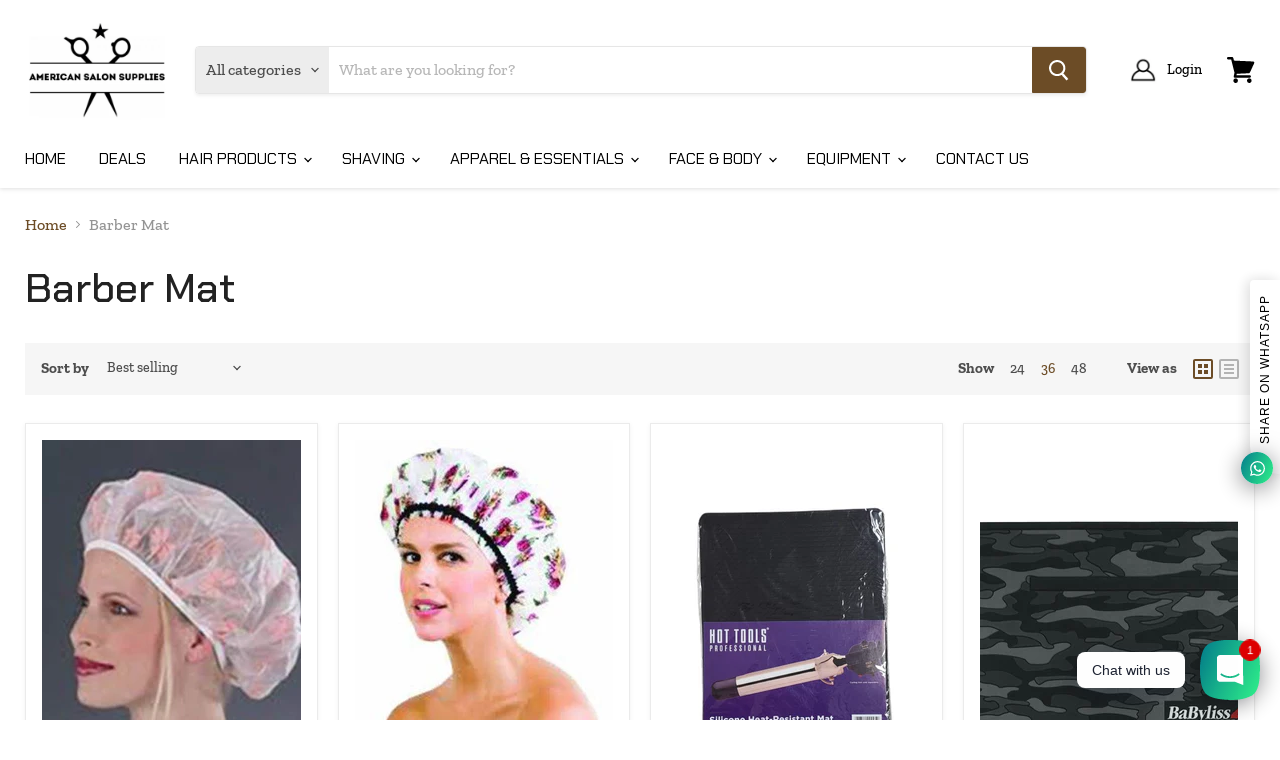

--- FILE ---
content_type: text/html; charset=utf-8
request_url: https://americansalonsupplies.com/collections/barber-mat
body_size: 36649
content:
<!doctype html>
<html class="no-js no-touch" lang="en">
  <head>
    <!-- Global site tag (gtag.js) - Google Analytics -->
    <script async src="https://www.googletagmanager.com/gtag/js?id=G-Y2RDPVM4HE"></script>
    <script>
      window.dataLayer = window.dataLayer || [];
      function gtag(){dataLayer.push(arguments);}
      gtag('js', new Date());

      gtag('config', 'G-Y2RDPVM4HE');
    </script>
    <meta charset="utf-8">
    <meta http-equiv="x-ua-compatible" content="IE=edge">
	<!-- Google Tag Manager -->
    <script>(function(w,d,s,l,i){w[l]=w[l]||[];w[l].push({'gtm.start':
    new Date().getTime(),event:'gtm.js'});var f=d.getElementsByTagName(s)[0],
    j=d.createElement(s),dl=l!='dataLayer'?'&l='+l:'';j.async=true;j.src=
    'https://www.googletagmanager.com/gtm.js?id='+i+dl;f.parentNode.insertBefore(j,f);
    })(window,document,'script','dataLayer','GTM-PKBRS39');</script>
    <!-- End Google Tag Manager -->
    <link rel="preconnect" href="https://cdn.shopify.com">
    <link rel="preconnect" href="https://fonts.shopifycdn.com">
    <link rel="preconnect" href="https://v.shopify.com">
    <link rel="preconnect" href="https://cdn.shopifycloud.com">

    <title>Barber Mat — American Salon Supplies</title>

    

    
  <link rel="shortcut icon" href="//americansalonsupplies.com/cdn/shop/files/Screen_Shot_2021-07-03_at_9.15.00_PM_728x500_eb331626-dedc-41bb-8183-3141c803fc55_32x32.png?v=1633900112" type="image/png">


    
      <link rel="canonical" href="https://americansalonsupplies.com/collections/barber-mat" />
    

    <meta name="viewport" content="width=device-width">

    
    















<meta property="og:site_name" content="American Salon Supplies">
<meta property="og:url" content="https://americansalonsupplies.com/collections/barber-mat">
<meta property="og:title" content="Barber Mat">
<meta property="og:type" content="website">
<meta property="og:description" content="American Salon Supplies is proud to be operating since 2004 as the #1 Professional Barber &amp; Salon Supplier. We pride ourselves in having the lowest prices on the market for barber supplies &amp; offering the latest &amp; greatest styles &amp; products to our happy clients. American Salon Supplies provides a wide range of products.">




















<meta name="twitter:title" content="Barber Mat">
<meta name="twitter:description" content="American Salon Supplies is proud to be operating since 2004 as the #1 Professional Barber &amp; Salon Supplier. We pride ourselves in having the lowest prices on the market for barber supplies &amp; offering the latest &amp; greatest styles &amp; products to our happy clients. American Salon Supplies provides a wide range of products.">





    <link rel="preload" href="//americansalonsupplies.com/cdn/fonts/chakra_petch/chakrapetch_n4.3003de474c2fa78493ae07054b841fd853c2c71d.woff2" as="font" crossorigin="anonymous">
    <link rel="preload" as="style" href="//americansalonsupplies.com/cdn/shop/t/2/assets/theme.css?v=11529463831860177861762019371">

    <script>window.performance && window.performance.mark && window.performance.mark('shopify.content_for_header.start');</script><meta name="google-site-verification" content="9USmDwohSVAROZcyM8CWyqRnbidCC6JQUDVakp2DJXY">
<meta name="facebook-domain-verification" content="6zm1rpwhxyjahgx0f5d0frgu9izslv">
<meta id="shopify-digital-wallet" name="shopify-digital-wallet" content="/60129083562/digital_wallets/dialog">
<meta name="shopify-checkout-api-token" content="131c9dca441cdb5f0495e5c98b58db1a">
<link rel="alternate" type="application/atom+xml" title="Feed" href="/collections/barber-mat.atom" />
<link rel="alternate" type="application/json+oembed" href="https://americansalonsupplies.com/collections/barber-mat.oembed">
<script async="async" src="/checkouts/internal/preloads.js?locale=en-US"></script>
<link rel="preconnect" href="https://shop.app" crossorigin="anonymous">
<script async="async" src="https://shop.app/checkouts/internal/preloads.js?locale=en-US&shop_id=60129083562" crossorigin="anonymous"></script>
<script id="apple-pay-shop-capabilities" type="application/json">{"shopId":60129083562,"countryCode":"US","currencyCode":"USD","merchantCapabilities":["supports3DS"],"merchantId":"gid:\/\/shopify\/Shop\/60129083562","merchantName":"American Salon Supplies","requiredBillingContactFields":["postalAddress","email"],"requiredShippingContactFields":["postalAddress","email"],"shippingType":"shipping","supportedNetworks":["visa","masterCard","amex","discover","elo","jcb"],"total":{"type":"pending","label":"American Salon Supplies","amount":"1.00"},"shopifyPaymentsEnabled":true,"supportsSubscriptions":true}</script>
<script id="shopify-features" type="application/json">{"accessToken":"131c9dca441cdb5f0495e5c98b58db1a","betas":["rich-media-storefront-analytics"],"domain":"americansalonsupplies.com","predictiveSearch":true,"shopId":60129083562,"locale":"en"}</script>
<script>var Shopify = Shopify || {};
Shopify.shop = "american-salon-supplies.myshopify.com";
Shopify.locale = "en";
Shopify.currency = {"active":"USD","rate":"1.0"};
Shopify.country = "US";
Shopify.theme = {"name":"Theme export  www-americansalonsupplies-com-the...","id":127022694570,"schema_name":"Empire","schema_version":"5.5.0","theme_store_id":null,"role":"main"};
Shopify.theme.handle = "null";
Shopify.theme.style = {"id":null,"handle":null};
Shopify.cdnHost = "americansalonsupplies.com/cdn";
Shopify.routes = Shopify.routes || {};
Shopify.routes.root = "/";</script>
<script type="module">!function(o){(o.Shopify=o.Shopify||{}).modules=!0}(window);</script>
<script>!function(o){function n(){var o=[];function n(){o.push(Array.prototype.slice.apply(arguments))}return n.q=o,n}var t=o.Shopify=o.Shopify||{};t.loadFeatures=n(),t.autoloadFeatures=n()}(window);</script>
<script>
  window.ShopifyPay = window.ShopifyPay || {};
  window.ShopifyPay.apiHost = "shop.app\/pay";
  window.ShopifyPay.redirectState = null;
</script>
<script id="shop-js-analytics" type="application/json">{"pageType":"collection"}</script>
<script defer="defer" async type="module" src="//americansalonsupplies.com/cdn/shopifycloud/shop-js/modules/v2/client.init-shop-cart-sync_CG-L-Qzi.en.esm.js"></script>
<script defer="defer" async type="module" src="//americansalonsupplies.com/cdn/shopifycloud/shop-js/modules/v2/chunk.common_B8yXDTDb.esm.js"></script>
<script type="module">
  await import("//americansalonsupplies.com/cdn/shopifycloud/shop-js/modules/v2/client.init-shop-cart-sync_CG-L-Qzi.en.esm.js");
await import("//americansalonsupplies.com/cdn/shopifycloud/shop-js/modules/v2/chunk.common_B8yXDTDb.esm.js");

  window.Shopify.SignInWithShop?.initShopCartSync?.({"fedCMEnabled":true,"windoidEnabled":true});

</script>
<script>
  window.Shopify = window.Shopify || {};
  if (!window.Shopify.featureAssets) window.Shopify.featureAssets = {};
  window.Shopify.featureAssets['shop-js'] = {"shop-cart-sync":["modules/v2/client.shop-cart-sync_C7TtgCZT.en.esm.js","modules/v2/chunk.common_B8yXDTDb.esm.js"],"shop-button":["modules/v2/client.shop-button_aOcg-RjH.en.esm.js","modules/v2/chunk.common_B8yXDTDb.esm.js"],"init-shop-email-lookup-coordinator":["modules/v2/client.init-shop-email-lookup-coordinator_D-37GF_a.en.esm.js","modules/v2/chunk.common_B8yXDTDb.esm.js"],"init-fed-cm":["modules/v2/client.init-fed-cm_DGh7x7ZX.en.esm.js","modules/v2/chunk.common_B8yXDTDb.esm.js"],"init-windoid":["modules/v2/client.init-windoid_C5PxDKWE.en.esm.js","modules/v2/chunk.common_B8yXDTDb.esm.js"],"shop-toast-manager":["modules/v2/client.shop-toast-manager_BmSBWum3.en.esm.js","modules/v2/chunk.common_B8yXDTDb.esm.js"],"shop-cash-offers":["modules/v2/client.shop-cash-offers_DkchToOx.en.esm.js","modules/v2/chunk.common_B8yXDTDb.esm.js","modules/v2/chunk.modal_dvVUSHam.esm.js"],"init-shop-cart-sync":["modules/v2/client.init-shop-cart-sync_CG-L-Qzi.en.esm.js","modules/v2/chunk.common_B8yXDTDb.esm.js"],"avatar":["modules/v2/client.avatar_BTnouDA3.en.esm.js"],"shop-login-button":["modules/v2/client.shop-login-button_DrVPCwAQ.en.esm.js","modules/v2/chunk.common_B8yXDTDb.esm.js","modules/v2/chunk.modal_dvVUSHam.esm.js"],"pay-button":["modules/v2/client.pay-button_Cw45D1uM.en.esm.js","modules/v2/chunk.common_B8yXDTDb.esm.js"],"init-customer-accounts":["modules/v2/client.init-customer-accounts_BNYsaOzg.en.esm.js","modules/v2/client.shop-login-button_DrVPCwAQ.en.esm.js","modules/v2/chunk.common_B8yXDTDb.esm.js","modules/v2/chunk.modal_dvVUSHam.esm.js"],"checkout-modal":["modules/v2/client.checkout-modal_NoX7b1qq.en.esm.js","modules/v2/chunk.common_B8yXDTDb.esm.js","modules/v2/chunk.modal_dvVUSHam.esm.js"],"init-customer-accounts-sign-up":["modules/v2/client.init-customer-accounts-sign-up_pIEGEpjr.en.esm.js","modules/v2/client.shop-login-button_DrVPCwAQ.en.esm.js","modules/v2/chunk.common_B8yXDTDb.esm.js","modules/v2/chunk.modal_dvVUSHam.esm.js"],"init-shop-for-new-customer-accounts":["modules/v2/client.init-shop-for-new-customer-accounts_BIu2e6le.en.esm.js","modules/v2/client.shop-login-button_DrVPCwAQ.en.esm.js","modules/v2/chunk.common_B8yXDTDb.esm.js","modules/v2/chunk.modal_dvVUSHam.esm.js"],"shop-follow-button":["modules/v2/client.shop-follow-button_B6YY9G4U.en.esm.js","modules/v2/chunk.common_B8yXDTDb.esm.js","modules/v2/chunk.modal_dvVUSHam.esm.js"],"lead-capture":["modules/v2/client.lead-capture_o2hOda6W.en.esm.js","modules/v2/chunk.common_B8yXDTDb.esm.js","modules/v2/chunk.modal_dvVUSHam.esm.js"],"shop-login":["modules/v2/client.shop-login_DA8-MZ-E.en.esm.js","modules/v2/chunk.common_B8yXDTDb.esm.js","modules/v2/chunk.modal_dvVUSHam.esm.js"],"payment-terms":["modules/v2/client.payment-terms_BFsudFhJ.en.esm.js","modules/v2/chunk.common_B8yXDTDb.esm.js","modules/v2/chunk.modal_dvVUSHam.esm.js"]};
</script>
<script>(function() {
  var isLoaded = false;
  function asyncLoad() {
    if (isLoaded) return;
    isLoaded = true;
    var urls = ["https:\/\/cdn.shopify.com\/s\/files\/1\/0184\/4255\/1360\/files\/whatsapp.v5.min.js?v=1668163447\u0026shop=american-salon-supplies.myshopify.com"];
    for (var i = 0; i < urls.length; i++) {
      var s = document.createElement('script');
      s.type = 'text/javascript';
      s.async = true;
      s.src = urls[i];
      var x = document.getElementsByTagName('script')[0];
      x.parentNode.insertBefore(s, x);
    }
  };
  if(window.attachEvent) {
    window.attachEvent('onload', asyncLoad);
  } else {
    window.addEventListener('load', asyncLoad, false);
  }
})();</script>
<script id="__st">var __st={"a":60129083562,"offset":-18000,"reqid":"a4a7bca7-568d-4423-8180-e49a6008fb28-1768256199","pageurl":"americansalonsupplies.com\/collections\/barber-mat","u":"ddf8e5fdd8e7","p":"collection","rtyp":"collection","rid":294240649386};</script>
<script>window.ShopifyPaypalV4VisibilityTracking = true;</script>
<script id="captcha-bootstrap">!function(){'use strict';const t='contact',e='account',n='new_comment',o=[[t,t],['blogs',n],['comments',n],[t,'customer']],c=[[e,'customer_login'],[e,'guest_login'],[e,'recover_customer_password'],[e,'create_customer']],r=t=>t.map((([t,e])=>`form[action*='/${t}']:not([data-nocaptcha='true']) input[name='form_type'][value='${e}']`)).join(','),a=t=>()=>t?[...document.querySelectorAll(t)].map((t=>t.form)):[];function s(){const t=[...o],e=r(t);return a(e)}const i='password',u='form_key',d=['recaptcha-v3-token','g-recaptcha-response','h-captcha-response',i],f=()=>{try{return window.sessionStorage}catch{return}},m='__shopify_v',_=t=>t.elements[u];function p(t,e,n=!1){try{const o=window.sessionStorage,c=JSON.parse(o.getItem(e)),{data:r}=function(t){const{data:e,action:n}=t;return t[m]||n?{data:e,action:n}:{data:t,action:n}}(c);for(const[e,n]of Object.entries(r))t.elements[e]&&(t.elements[e].value=n);n&&o.removeItem(e)}catch(o){console.error('form repopulation failed',{error:o})}}const l='form_type',E='cptcha';function T(t){t.dataset[E]=!0}const w=window,h=w.document,L='Shopify',v='ce_forms',y='captcha';let A=!1;((t,e)=>{const n=(g='f06e6c50-85a8-45c8-87d0-21a2b65856fe',I='https://cdn.shopify.com/shopifycloud/storefront-forms-hcaptcha/ce_storefront_forms_captcha_hcaptcha.v1.5.2.iife.js',D={infoText:'Protected by hCaptcha',privacyText:'Privacy',termsText:'Terms'},(t,e,n)=>{const o=w[L][v],c=o.bindForm;if(c)return c(t,g,e,D).then(n);var r;o.q.push([[t,g,e,D],n]),r=I,A||(h.body.append(Object.assign(h.createElement('script'),{id:'captcha-provider',async:!0,src:r})),A=!0)});var g,I,D;w[L]=w[L]||{},w[L][v]=w[L][v]||{},w[L][v].q=[],w[L][y]=w[L][y]||{},w[L][y].protect=function(t,e){n(t,void 0,e),T(t)},Object.freeze(w[L][y]),function(t,e,n,w,h,L){const[v,y,A,g]=function(t,e,n){const i=e?o:[],u=t?c:[],d=[...i,...u],f=r(d),m=r(i),_=r(d.filter((([t,e])=>n.includes(e))));return[a(f),a(m),a(_),s()]}(w,h,L),I=t=>{const e=t.target;return e instanceof HTMLFormElement?e:e&&e.form},D=t=>v().includes(t);t.addEventListener('submit',(t=>{const e=I(t);if(!e)return;const n=D(e)&&!e.dataset.hcaptchaBound&&!e.dataset.recaptchaBound,o=_(e),c=g().includes(e)&&(!o||!o.value);(n||c)&&t.preventDefault(),c&&!n&&(function(t){try{if(!f())return;!function(t){const e=f();if(!e)return;const n=_(t);if(!n)return;const o=n.value;o&&e.removeItem(o)}(t);const e=Array.from(Array(32),(()=>Math.random().toString(36)[2])).join('');!function(t,e){_(t)||t.append(Object.assign(document.createElement('input'),{type:'hidden',name:u})),t.elements[u].value=e}(t,e),function(t,e){const n=f();if(!n)return;const o=[...t.querySelectorAll(`input[type='${i}']`)].map((({name:t})=>t)),c=[...d,...o],r={};for(const[a,s]of new FormData(t).entries())c.includes(a)||(r[a]=s);n.setItem(e,JSON.stringify({[m]:1,action:t.action,data:r}))}(t,e)}catch(e){console.error('failed to persist form',e)}}(e),e.submit())}));const S=(t,e)=>{t&&!t.dataset[E]&&(n(t,e.some((e=>e===t))),T(t))};for(const o of['focusin','change'])t.addEventListener(o,(t=>{const e=I(t);D(e)&&S(e,y())}));const B=e.get('form_key'),M=e.get(l),P=B&&M;t.addEventListener('DOMContentLoaded',(()=>{const t=y();if(P)for(const e of t)e.elements[l].value===M&&p(e,B);[...new Set([...A(),...v().filter((t=>'true'===t.dataset.shopifyCaptcha))])].forEach((e=>S(e,t)))}))}(h,new URLSearchParams(w.location.search),n,t,e,['guest_login'])})(!0,!0)}();</script>
<script integrity="sha256-4kQ18oKyAcykRKYeNunJcIwy7WH5gtpwJnB7kiuLZ1E=" data-source-attribution="shopify.loadfeatures" defer="defer" src="//americansalonsupplies.com/cdn/shopifycloud/storefront/assets/storefront/load_feature-a0a9edcb.js" crossorigin="anonymous"></script>
<script crossorigin="anonymous" defer="defer" src="//americansalonsupplies.com/cdn/shopifycloud/storefront/assets/shopify_pay/storefront-65b4c6d7.js?v=20250812"></script>
<script data-source-attribution="shopify.dynamic_checkout.dynamic.init">var Shopify=Shopify||{};Shopify.PaymentButton=Shopify.PaymentButton||{isStorefrontPortableWallets:!0,init:function(){window.Shopify.PaymentButton.init=function(){};var t=document.createElement("script");t.src="https://americansalonsupplies.com/cdn/shopifycloud/portable-wallets/latest/portable-wallets.en.js",t.type="module",document.head.appendChild(t)}};
</script>
<script data-source-attribution="shopify.dynamic_checkout.buyer_consent">
  function portableWalletsHideBuyerConsent(e){var t=document.getElementById("shopify-buyer-consent"),n=document.getElementById("shopify-subscription-policy-button");t&&n&&(t.classList.add("hidden"),t.setAttribute("aria-hidden","true"),n.removeEventListener("click",e))}function portableWalletsShowBuyerConsent(e){var t=document.getElementById("shopify-buyer-consent"),n=document.getElementById("shopify-subscription-policy-button");t&&n&&(t.classList.remove("hidden"),t.removeAttribute("aria-hidden"),n.addEventListener("click",e))}window.Shopify?.PaymentButton&&(window.Shopify.PaymentButton.hideBuyerConsent=portableWalletsHideBuyerConsent,window.Shopify.PaymentButton.showBuyerConsent=portableWalletsShowBuyerConsent);
</script>
<script data-source-attribution="shopify.dynamic_checkout.cart.bootstrap">document.addEventListener("DOMContentLoaded",(function(){function t(){return document.querySelector("shopify-accelerated-checkout-cart, shopify-accelerated-checkout")}if(t())Shopify.PaymentButton.init();else{new MutationObserver((function(e,n){t()&&(Shopify.PaymentButton.init(),n.disconnect())})).observe(document.body,{childList:!0,subtree:!0})}}));
</script>
<link id="shopify-accelerated-checkout-styles" rel="stylesheet" media="screen" href="https://americansalonsupplies.com/cdn/shopifycloud/portable-wallets/latest/accelerated-checkout-backwards-compat.css" crossorigin="anonymous">
<style id="shopify-accelerated-checkout-cart">
        #shopify-buyer-consent {
  margin-top: 1em;
  display: inline-block;
  width: 100%;
}

#shopify-buyer-consent.hidden {
  display: none;
}

#shopify-subscription-policy-button {
  background: none;
  border: none;
  padding: 0;
  text-decoration: underline;
  font-size: inherit;
  cursor: pointer;
}

#shopify-subscription-policy-button::before {
  box-shadow: none;
}

      </style>

<script>window.performance && window.performance.mark && window.performance.mark('shopify.content_for_header.end');</script>

    <link href="//americansalonsupplies.com/cdn/shop/t/2/assets/theme.css?v=11529463831860177861762019371" rel="stylesheet" type="text/css" media="all" />
    <link href="//americansalonsupplies.com/cdn/shop/t/2/assets/ripple.css?v=89494619418437521891632080481" rel="stylesheet" type="text/css" media="all" />
    <link rel="stylesheet" href="https://cdn.shopify.com/shopifycloud/shopify-plyr/v1.0/shopify-plyr.css">

    
    <script>
      window.Theme = window.Theme || {};
      window.Theme.routes = {
        "root_url": "/",
        "account_url": "/account",
        "account_login_url": "https://americansalonsupplies.com/customer_authentication/redirect?locale=en&region_country=US",
        "account_logout_url": "/account/logout",
        "account_register_url": "https://shopify.com/60129083562/account?locale=en",
        "account_addresses_url": "/account/addresses",
        "collections_url": "/collections",
        "all_products_collection_url": "/collections/all",
        "search_url": "/search",
        "cart_url": "/cart",
        "cart_add_url": "/cart/add",
        "cart_change_url": "/cart/change",
        "cart_clear_url": "/cart/clear",
        "product_recommendations_url": "/recommendations/products",
      };
    </script>
  <meta property="og:image" content="https://cdn.shopify.com/s/files/1/0601/2908/3562/files/Screen_Shot_2021-07-03_at_9.15.00_PM_728x500_eb331626-dedc-41bb-8183-3141c803fc55.png?height=628&pad_color=fff&v=1633900112&width=1200" />
<meta property="og:image:secure_url" content="https://cdn.shopify.com/s/files/1/0601/2908/3562/files/Screen_Shot_2021-07-03_at_9.15.00_PM_728x500_eb331626-dedc-41bb-8183-3141c803fc55.png?height=628&pad_color=fff&v=1633900112&width=1200" />
<meta property="og:image:width" content="1200" />
<meta property="og:image:height" content="628" />
<link href="https://monorail-edge.shopifysvc.com" rel="dns-prefetch">
<script>(function(){if ("sendBeacon" in navigator && "performance" in window) {try {var session_token_from_headers = performance.getEntriesByType('navigation')[0].serverTiming.find(x => x.name == '_s').description;} catch {var session_token_from_headers = undefined;}var session_cookie_matches = document.cookie.match(/_shopify_s=([^;]*)/);var session_token_from_cookie = session_cookie_matches && session_cookie_matches.length === 2 ? session_cookie_matches[1] : "";var session_token = session_token_from_headers || session_token_from_cookie || "";function handle_abandonment_event(e) {var entries = performance.getEntries().filter(function(entry) {return /monorail-edge.shopifysvc.com/.test(entry.name);});if (!window.abandonment_tracked && entries.length === 0) {window.abandonment_tracked = true;var currentMs = Date.now();var navigation_start = performance.timing.navigationStart;var payload = {shop_id: 60129083562,url: window.location.href,navigation_start,duration: currentMs - navigation_start,session_token,page_type: "collection"};window.navigator.sendBeacon("https://monorail-edge.shopifysvc.com/v1/produce", JSON.stringify({schema_id: "online_store_buyer_site_abandonment/1.1",payload: payload,metadata: {event_created_at_ms: currentMs,event_sent_at_ms: currentMs}}));}}window.addEventListener('pagehide', handle_abandonment_event);}}());</script>
<script id="web-pixels-manager-setup">(function e(e,d,r,n,o){if(void 0===o&&(o={}),!Boolean(null===(a=null===(i=window.Shopify)||void 0===i?void 0:i.analytics)||void 0===a?void 0:a.replayQueue)){var i,a;window.Shopify=window.Shopify||{};var t=window.Shopify;t.analytics=t.analytics||{};var s=t.analytics;s.replayQueue=[],s.publish=function(e,d,r){return s.replayQueue.push([e,d,r]),!0};try{self.performance.mark("wpm:start")}catch(e){}var l=function(){var e={modern:/Edge?\/(1{2}[4-9]|1[2-9]\d|[2-9]\d{2}|\d{4,})\.\d+(\.\d+|)|Firefox\/(1{2}[4-9]|1[2-9]\d|[2-9]\d{2}|\d{4,})\.\d+(\.\d+|)|Chrom(ium|e)\/(9{2}|\d{3,})\.\d+(\.\d+|)|(Maci|X1{2}).+ Version\/(15\.\d+|(1[6-9]|[2-9]\d|\d{3,})\.\d+)([,.]\d+|)( \(\w+\)|)( Mobile\/\w+|) Safari\/|Chrome.+OPR\/(9{2}|\d{3,})\.\d+\.\d+|(CPU[ +]OS|iPhone[ +]OS|CPU[ +]iPhone|CPU IPhone OS|CPU iPad OS)[ +]+(15[._]\d+|(1[6-9]|[2-9]\d|\d{3,})[._]\d+)([._]\d+|)|Android:?[ /-](13[3-9]|1[4-9]\d|[2-9]\d{2}|\d{4,})(\.\d+|)(\.\d+|)|Android.+Firefox\/(13[5-9]|1[4-9]\d|[2-9]\d{2}|\d{4,})\.\d+(\.\d+|)|Android.+Chrom(ium|e)\/(13[3-9]|1[4-9]\d|[2-9]\d{2}|\d{4,})\.\d+(\.\d+|)|SamsungBrowser\/([2-9]\d|\d{3,})\.\d+/,legacy:/Edge?\/(1[6-9]|[2-9]\d|\d{3,})\.\d+(\.\d+|)|Firefox\/(5[4-9]|[6-9]\d|\d{3,})\.\d+(\.\d+|)|Chrom(ium|e)\/(5[1-9]|[6-9]\d|\d{3,})\.\d+(\.\d+|)([\d.]+$|.*Safari\/(?![\d.]+ Edge\/[\d.]+$))|(Maci|X1{2}).+ Version\/(10\.\d+|(1[1-9]|[2-9]\d|\d{3,})\.\d+)([,.]\d+|)( \(\w+\)|)( Mobile\/\w+|) Safari\/|Chrome.+OPR\/(3[89]|[4-9]\d|\d{3,})\.\d+\.\d+|(CPU[ +]OS|iPhone[ +]OS|CPU[ +]iPhone|CPU IPhone OS|CPU iPad OS)[ +]+(10[._]\d+|(1[1-9]|[2-9]\d|\d{3,})[._]\d+)([._]\d+|)|Android:?[ /-](13[3-9]|1[4-9]\d|[2-9]\d{2}|\d{4,})(\.\d+|)(\.\d+|)|Mobile Safari.+OPR\/([89]\d|\d{3,})\.\d+\.\d+|Android.+Firefox\/(13[5-9]|1[4-9]\d|[2-9]\d{2}|\d{4,})\.\d+(\.\d+|)|Android.+Chrom(ium|e)\/(13[3-9]|1[4-9]\d|[2-9]\d{2}|\d{4,})\.\d+(\.\d+|)|Android.+(UC? ?Browser|UCWEB|U3)[ /]?(15\.([5-9]|\d{2,})|(1[6-9]|[2-9]\d|\d{3,})\.\d+)\.\d+|SamsungBrowser\/(5\.\d+|([6-9]|\d{2,})\.\d+)|Android.+MQ{2}Browser\/(14(\.(9|\d{2,})|)|(1[5-9]|[2-9]\d|\d{3,})(\.\d+|))(\.\d+|)|K[Aa][Ii]OS\/(3\.\d+|([4-9]|\d{2,})\.\d+)(\.\d+|)/},d=e.modern,r=e.legacy,n=navigator.userAgent;return n.match(d)?"modern":n.match(r)?"legacy":"unknown"}(),u="modern"===l?"modern":"legacy",c=(null!=n?n:{modern:"",legacy:""})[u],f=function(e){return[e.baseUrl,"/wpm","/b",e.hashVersion,"modern"===e.buildTarget?"m":"l",".js"].join("")}({baseUrl:d,hashVersion:r,buildTarget:u}),m=function(e){var d=e.version,r=e.bundleTarget,n=e.surface,o=e.pageUrl,i=e.monorailEndpoint;return{emit:function(e){var a=e.status,t=e.errorMsg,s=(new Date).getTime(),l=JSON.stringify({metadata:{event_sent_at_ms:s},events:[{schema_id:"web_pixels_manager_load/3.1",payload:{version:d,bundle_target:r,page_url:o,status:a,surface:n,error_msg:t},metadata:{event_created_at_ms:s}}]});if(!i)return console&&console.warn&&console.warn("[Web Pixels Manager] No Monorail endpoint provided, skipping logging."),!1;try{return self.navigator.sendBeacon.bind(self.navigator)(i,l)}catch(e){}var u=new XMLHttpRequest;try{return u.open("POST",i,!0),u.setRequestHeader("Content-Type","text/plain"),u.send(l),!0}catch(e){return console&&console.warn&&console.warn("[Web Pixels Manager] Got an unhandled error while logging to Monorail."),!1}}}}({version:r,bundleTarget:l,surface:e.surface,pageUrl:self.location.href,monorailEndpoint:e.monorailEndpoint});try{o.browserTarget=l,function(e){var d=e.src,r=e.async,n=void 0===r||r,o=e.onload,i=e.onerror,a=e.sri,t=e.scriptDataAttributes,s=void 0===t?{}:t,l=document.createElement("script"),u=document.querySelector("head"),c=document.querySelector("body");if(l.async=n,l.src=d,a&&(l.integrity=a,l.crossOrigin="anonymous"),s)for(var f in s)if(Object.prototype.hasOwnProperty.call(s,f))try{l.dataset[f]=s[f]}catch(e){}if(o&&l.addEventListener("load",o),i&&l.addEventListener("error",i),u)u.appendChild(l);else{if(!c)throw new Error("Did not find a head or body element to append the script");c.appendChild(l)}}({src:f,async:!0,onload:function(){if(!function(){var e,d;return Boolean(null===(d=null===(e=window.Shopify)||void 0===e?void 0:e.analytics)||void 0===d?void 0:d.initialized)}()){var d=window.webPixelsManager.init(e)||void 0;if(d){var r=window.Shopify.analytics;r.replayQueue.forEach((function(e){var r=e[0],n=e[1],o=e[2];d.publishCustomEvent(r,n,o)})),r.replayQueue=[],r.publish=d.publishCustomEvent,r.visitor=d.visitor,r.initialized=!0}}},onerror:function(){return m.emit({status:"failed",errorMsg:"".concat(f," has failed to load")})},sri:function(e){var d=/^sha384-[A-Za-z0-9+/=]+$/;return"string"==typeof e&&d.test(e)}(c)?c:"",scriptDataAttributes:o}),m.emit({status:"loading"})}catch(e){m.emit({status:"failed",errorMsg:(null==e?void 0:e.message)||"Unknown error"})}}})({shopId: 60129083562,storefrontBaseUrl: "https://americansalonsupplies.com",extensionsBaseUrl: "https://extensions.shopifycdn.com/cdn/shopifycloud/web-pixels-manager",monorailEndpoint: "https://monorail-edge.shopifysvc.com/unstable/produce_batch",surface: "storefront-renderer",enabledBetaFlags: ["2dca8a86","a0d5f9d2"],webPixelsConfigList: [{"id":"367001770","configuration":"{\"config\":\"{\\\"pixel_id\\\":\\\"AW-10814557103\\\",\\\"target_country\\\":\\\"US\\\",\\\"gtag_events\\\":[{\\\"type\\\":\\\"search\\\",\\\"action_label\\\":\\\"AW-10814557103\\\/1lQQCM6oiIYDEK-X5KQo\\\"},{\\\"type\\\":\\\"begin_checkout\\\",\\\"action_label\\\":\\\"AW-10814557103\\\/BCVECMuoiIYDEK-X5KQo\\\"},{\\\"type\\\":\\\"view_item\\\",\\\"action_label\\\":[\\\"AW-10814557103\\\/zpQJCMWoiIYDEK-X5KQo\\\",\\\"MC-2EBC8EYZEF\\\"]},{\\\"type\\\":\\\"purchase\\\",\\\"action_label\\\":[\\\"AW-10814557103\\\/gKxtCMKoiIYDEK-X5KQo\\\",\\\"MC-2EBC8EYZEF\\\"]},{\\\"type\\\":\\\"page_view\\\",\\\"action_label\\\":[\\\"AW-10814557103\\\/T1agCL-oiIYDEK-X5KQo\\\",\\\"MC-2EBC8EYZEF\\\"]},{\\\"type\\\":\\\"add_payment_info\\\",\\\"action_label\\\":\\\"AW-10814557103\\\/gHw_CNGoiIYDEK-X5KQo\\\"},{\\\"type\\\":\\\"add_to_cart\\\",\\\"action_label\\\":\\\"AW-10814557103\\\/mnWvCMioiIYDEK-X5KQo\\\"}],\\\"enable_monitoring_mode\\\":false}\"}","eventPayloadVersion":"v1","runtimeContext":"OPEN","scriptVersion":"b2a88bafab3e21179ed38636efcd8a93","type":"APP","apiClientId":1780363,"privacyPurposes":[],"dataSharingAdjustments":{"protectedCustomerApprovalScopes":["read_customer_address","read_customer_email","read_customer_name","read_customer_personal_data","read_customer_phone"]}},{"id":"176062634","configuration":"{\"pixel_id\":\"337285655000782\",\"pixel_type\":\"facebook_pixel\",\"metaapp_system_user_token\":\"-\"}","eventPayloadVersion":"v1","runtimeContext":"OPEN","scriptVersion":"ca16bc87fe92b6042fbaa3acc2fbdaa6","type":"APP","apiClientId":2329312,"privacyPurposes":["ANALYTICS","MARKETING","SALE_OF_DATA"],"dataSharingAdjustments":{"protectedCustomerApprovalScopes":["read_customer_address","read_customer_email","read_customer_name","read_customer_personal_data","read_customer_phone"]}},{"id":"shopify-app-pixel","configuration":"{}","eventPayloadVersion":"v1","runtimeContext":"STRICT","scriptVersion":"0450","apiClientId":"shopify-pixel","type":"APP","privacyPurposes":["ANALYTICS","MARKETING"]},{"id":"shopify-custom-pixel","eventPayloadVersion":"v1","runtimeContext":"LAX","scriptVersion":"0450","apiClientId":"shopify-pixel","type":"CUSTOM","privacyPurposes":["ANALYTICS","MARKETING"]}],isMerchantRequest: false,initData: {"shop":{"name":"American Salon Supplies","paymentSettings":{"currencyCode":"USD"},"myshopifyDomain":"american-salon-supplies.myshopify.com","countryCode":"US","storefrontUrl":"https:\/\/americansalonsupplies.com"},"customer":null,"cart":null,"checkout":null,"productVariants":[],"purchasingCompany":null},},"https://americansalonsupplies.com/cdn","7cecd0b6w90c54c6cpe92089d5m57a67346",{"modern":"","legacy":""},{"shopId":"60129083562","storefrontBaseUrl":"https:\/\/americansalonsupplies.com","extensionBaseUrl":"https:\/\/extensions.shopifycdn.com\/cdn\/shopifycloud\/web-pixels-manager","surface":"storefront-renderer","enabledBetaFlags":"[\"2dca8a86\", \"a0d5f9d2\"]","isMerchantRequest":"false","hashVersion":"7cecd0b6w90c54c6cpe92089d5m57a67346","publish":"custom","events":"[[\"page_viewed\",{}],[\"collection_viewed\",{\"collection\":{\"id\":\"294240649386\",\"title\":\"Barber Mat\",\"productVariants\":[{\"price\":{\"amount\":11.22,\"currencyCode\":\"USD\"},\"product\":{\"title\":\"BETTY DAIN Chiffon Bath Mate, Pink Model #BD-510EX-PNK, UPC: 013534600325\",\"vendor\":\"BETTY DAIN\",\"id\":\"6974186651818\",\"untranslatedTitle\":\"BETTY DAIN Chiffon Bath Mate, Pink Model #BD-510EX-PNK, UPC: 013534600325\",\"url\":\"\/products\/bettydainchiffonbathmate-pinkmodel-bd-889-m-l-wht-upc-13534103215\",\"type\":\"Beauty\"},\"id\":\"41398638346410\",\"image\":{\"src\":\"\/\/americansalonsupplies.com\/cdn\/shop\/products\/8080.jpg?v=1632161409\"},\"sku\":\"BD-510EX-PNK\",\"title\":\"Default Title\",\"untranslatedTitle\":\"Default Title\"},{\"price\":{\"amount\":13.1,\"currencyCode\":\"USD\"},\"product\":{\"title\":\"BETTY DAIN Satin Bath Mate, Light Blue Model #BD-5120-BLE, UPC: 013534108197\",\"vendor\":\"BETTY DAIN\",\"id\":\"6974186520746\",\"untranslatedTitle\":\"BETTY DAIN Satin Bath Mate, Light Blue Model #BD-5120-BLE, UPC: 013534108197\",\"url\":\"\/products\/bettydainsatinbathmate-lightbluemodel-bd-201s-ryl-upc-13534102171\",\"type\":\"Beauty\"},\"id\":\"41398638215338\",\"image\":{\"src\":\"\/\/americansalonsupplies.com\/cdn\/shop\/products\/41xmNePcbNL.jpg?v=1666990513\"},\"sku\":\"BD-5120-BLE\",\"title\":\"Default Title\",\"untranslatedTitle\":\"Default Title\"},{\"price\":{\"amount\":16.69,\"currencyCode\":\"USD\"},\"product\":{\"title\":\"HELEN OF TROY Hot Tools Heat Resistant Silicone Mat Model #HL-HOTMAT, UPC: 078729999950\",\"vendor\":\"HELEN OF TROY\",\"id\":\"6974150869162\",\"untranslatedTitle\":\"HELEN OF TROY Hot Tools Heat Resistant Silicone Mat Model #HL-HOTMAT, UPC: 078729999950\",\"url\":\"\/products\/helenoftroyhottoolsheatresistantsiliconematmodel-hl-hotmat-upc-78729999950\",\"type\":\"Hair Dryers, Irons, Wands \u0026 Massagers\"},\"id\":\"41398554263722\",\"image\":{\"src\":\"\/\/americansalonsupplies.com\/cdn\/shop\/products\/078729999950.jpg?v=1649972384\"},\"sku\":\"HL-HOTMAT\",\"title\":\"Default Title\",\"untranslatedTitle\":\"Default Title\"},{\"price\":{\"amount\":70.43,\"currencyCode\":\"USD\"},\"product\":{\"title\":\"BaBylissPRO Black Camo Magnetic Strip Barber Mat Model #BB-BMAGMATB, UPC: 074108453426\",\"vendor\":\"BABYLISS PRO\",\"id\":\"8185824968874\",\"untranslatedTitle\":\"BaBylissPRO Black Camo Magnetic Strip Barber Mat Model #BB-BMAGMATB, UPC: 074108453426\",\"url\":\"\/products\/babylisspro-black-camo-magnetic-strip-barber-mat-model-bb-bmagmatb-upc-074108453426\",\"type\":\"Barber Essentials, Barber Accessories\"},\"id\":\"47198107467946\",\"image\":{\"src\":\"\/\/americansalonsupplies.com\/cdn\/shop\/files\/BMAGMATB.jpg?v=1752267738\"},\"sku\":\"BB-BMAGMATB\",\"title\":\"Default Title\",\"untranslatedTitle\":\"Default Title\"},{\"price\":{\"amount\":65.99,\"currencyCode\":\"USD\"},\"product\":{\"title\":\"Tomb45 Wireless Expansion Charging Mat Model#AAA-EXPPWRMATCOLORS\",\"vendor\":\"Tomb45\",\"id\":\"7814898745514\",\"untranslatedTitle\":\"Tomb45 Wireless Expansion Charging Mat Model#AAA-EXPPWRMATCOLORS\",\"url\":\"\/products\/tomb45-wireless-expansion-charging-mat-model-aaa-exppwrmatcolors\",\"type\":\"Shaving \u0026 Grooming\"},\"id\":\"44995195011242\",\"image\":{\"src\":\"\/\/americansalonsupplies.com\/cdn\/shop\/files\/s-l1600_d7640c86-ff32-49ec-a7e7-8ffe49384c3b.png?v=1691703031\"},\"sku\":\"AAA-EXPPWRMATCOLORS-BLACK\",\"title\":\"Black\",\"untranslatedTitle\":\"Black\"},{\"price\":{\"amount\":22.72,\"currencyCode\":\"USD\"},\"product\":{\"title\":\"WAHL Tool Mat Model #WA-25018, UPC: 043917109176\",\"vendor\":\"WAHL\",\"id\":\"6974112432298\",\"untranslatedTitle\":\"WAHL Tool Mat Model #WA-25018, UPC: 043917109176\",\"url\":\"\/products\/wahltoolmatmodel-wa-25018-upc-43917109176\",\"type\":\"Clippers, Timmers \u0026 Shavers\"},\"id\":\"41398472114346\",\"image\":{\"src\":\"\/\/americansalonsupplies.com\/cdn\/shop\/products\/iqcpvfqjyuu5wzkqofjh.jpg?v=1641668570\"},\"sku\":\"WA-25018\",\"title\":\"Default Title\",\"untranslatedTitle\":\"Default Title\"},{\"price\":{\"amount\":15.24,\"currencyCode\":\"USD\"},\"product\":{\"title\":\"COLORTRAK Station Mat Model #CK-6017, UPC: 028272344585\",\"vendor\":\"COLORTRAK\",\"id\":\"6974167744682\",\"untranslatedTitle\":\"COLORTRAK Station Mat Model #CK-6017, UPC: 028272344585\",\"url\":\"\/products\/colortrakstationmatmodel-ck-6017-upc-28272344585\",\"type\":\"Beauty\"},\"id\":\"41398598009002\",\"image\":{\"src\":\"\/\/americansalonsupplies.com\/cdn\/shop\/products\/8544.jpg?v=1632160749\"},\"sku\":\"CK-6017\",\"title\":\"Default Title\",\"untranslatedTitle\":\"Default Title\"},{\"price\":{\"amount\":6.48,\"currencyCode\":\"USD\"},\"product\":{\"title\":\"BETTY DAIN Satin Bath Mate, White Model #BD-5120-WHT, UPC: 013534108210\",\"vendor\":\"BETTY DAIN\",\"id\":\"6974186422442\",\"untranslatedTitle\":\"BETTY DAIN Satin Bath Mate, White Model #BD-5120-WHT, UPC: 013534108210\",\"url\":\"\/products\/bettydainsatinbathmate-whitemodel-bd-620-blk-upc-13534600271\",\"type\":\"Beauty\"},\"id\":\"41398637953194\",\"image\":{\"src\":\"\/\/americansalonsupplies.com\/cdn\/shop\/products\/5647.jpg?v=1632161401\"},\"sku\":\"BD-5120-WHT\",\"title\":\"Default Title\",\"untranslatedTitle\":\"Default Title\"},{\"price\":{\"amount\":13.56,\"currencyCode\":\"USD\"},\"product\":{\"title\":\"BETTY DAIN Satin Bath Mate, Pink Model #BD-5120-PNK, UPC: 013534108203\",\"vendor\":\"BETTY DAIN\",\"id\":\"6974186487978\",\"untranslatedTitle\":\"BETTY DAIN Satin Bath Mate, Pink Model #BD-5120-PNK, UPC: 013534108203\",\"url\":\"\/products\/bettydainsatinbathmate-pinkmodel-bd-5120-ble-upc-13534108197\",\"type\":\"Beauty\"},\"id\":\"41398638182570\",\"image\":{\"src\":\"\/\/americansalonsupplies.com\/cdn\/shop\/products\/8076.jpg?v=1632161403\"},\"sku\":\"BD-5120-PNK\",\"title\":\"Default Title\",\"untranslatedTitle\":\"Default Title\"},{\"price\":{\"amount\":69.78,\"currencyCode\":\"USD\"},\"product\":{\"title\":\"BABYLISS PRO Barberology Professional Barber Mat Model #BB-BWSM1, UPC: 074108396242\",\"vendor\":\"BABYLISS PRO\",\"id\":\"6974195695786\",\"untranslatedTitle\":\"BABYLISS PRO Barberology Professional Barber Mat Model #BB-BWSM1, UPC: 074108396242\",\"url\":\"\/products\/babylissprobarberologyprofessionalbarbermatmodel-bb-bwsm1-upc-74108396242\",\"type\":\"Barber Essentials\"},\"id\":\"41398675210410\",\"image\":{\"src\":\"\/\/americansalonsupplies.com\/cdn\/shop\/products\/babyliss-mat_1024x1024_2x_5f08a7b6-7e6c-46e3-92e1-35a6a05f5a7d.png?v=1641927755\"},\"sku\":\"BB-BWSM1\",\"title\":\"Default Title\",\"untranslatedTitle\":\"Default Title\"},{\"price\":{\"amount\":63.19,\"currencyCode\":\"USD\"},\"product\":{\"title\":\"BABYLISS PRO Magnetic Mat Model #BB-BMAGMAT, UPC: 074108426949\",\"vendor\":\"BABYLISS PRO\",\"id\":\"6974196252842\",\"untranslatedTitle\":\"BABYLISS PRO Magnetic Mat Model #BB-BMAGMAT, UPC: 074108426949\",\"url\":\"\/products\/babylisspromagneticmatmodel-bb-bmagmat-upc-74108426949\",\"type\":\"Barber Essentials\"},\"id\":\"41398677340330\",\"image\":{\"src\":\"\/\/americansalonsupplies.com\/cdn\/shop\/products\/bmagmat_s_slf.jpg?v=1642083519\"},\"sku\":\"BB-BMAGMAT\",\"title\":\"Default Title\",\"untranslatedTitle\":\"Default Title\"},{\"price\":{\"amount\":22.58,\"currencyCode\":\"USD\"},\"product\":{\"title\":\"GAMMA+ Professional Barber Mat Model #GPPBM, UPC: 850022298899\",\"vendor\":\"GAMMA+\",\"id\":\"7199988842666\",\"untranslatedTitle\":\"GAMMA+ Professional Barber Mat Model #GPPBM, UPC: 850022298899\",\"url\":\"\/products\/gammaprofessionalbarbermat-model-gppbm-upc-850022298899\",\"type\":\"Barber Essentials, Barber Accessories\"},\"id\":\"42424454348970\",\"image\":{\"src\":\"\/\/americansalonsupplies.com\/cdn\/shop\/products\/813zx2P7D3L._SL1500.jpg?v=1643668326\"},\"sku\":\"GPPBM\",\"title\":\"Default Title\",\"untranslatedTitle\":\"Default Title\"},{\"price\":{\"amount\":14.15,\"currencyCode\":\"USD\"},\"product\":{\"title\":\"L3VEL3 Professional Silicone Station Mat Model #L3-HC180B-3, UPC: 850016995650\",\"vendor\":\"L3VEL3\",\"id\":\"7246119141546\",\"untranslatedTitle\":\"L3VEL3 Professional Silicone Station Mat Model #L3-HC180B-3, UPC: 850016995650\",\"url\":\"\/products\/l3vel3professionalsiliconestationmat-model-l3-hc180b-3-upc-850016995650\",\"type\":\"Shaving \u0026 Grooming\"},\"id\":\"42529156202666\",\"image\":{\"src\":\"\/\/americansalonsupplies.com\/cdn\/shop\/products\/barber-silicon-mat__64925.1629420351.jpg?v=1644615440\"},\"sku\":\"L3-HC180B-3\",\"title\":\"Default Title\",\"untranslatedTitle\":\"Default Title\"},{\"price\":{\"amount\":22.99,\"currencyCode\":\"USD\"},\"product\":{\"title\":\"BaByliss PRO BARBERology Professional Barber Mat Model #BB-BWSM1R, UPC: 074108424525\",\"vendor\":\"BABYLISS PRO\",\"id\":\"7330061189290\",\"untranslatedTitle\":\"BaByliss PRO BARBERology Professional Barber Mat Model #BB-BWSM1R, UPC: 074108424525\",\"url\":\"\/products\/babylissprobarberologyprofessionalbarbermatmodel-bb-bwsm1r-upc-074108424525\",\"type\":\"Barber Essentials\"},\"id\":\"42827433574570\",\"image\":{\"src\":\"\/\/americansalonsupplies.com\/cdn\/shop\/products\/babyliss-bwsm1.jpg?v=1649788936\"},\"sku\":\"BB-BWSM1R\",\"title\":\"Default Title\",\"untranslatedTitle\":\"Default Title\"}]}}]]"});</script><script>
  window.ShopifyAnalytics = window.ShopifyAnalytics || {};
  window.ShopifyAnalytics.meta = window.ShopifyAnalytics.meta || {};
  window.ShopifyAnalytics.meta.currency = 'USD';
  var meta = {"products":[{"id":6974186651818,"gid":"gid:\/\/shopify\/Product\/6974186651818","vendor":"BETTY DAIN","type":"Beauty","handle":"bettydainchiffonbathmate-pinkmodel-bd-889-m-l-wht-upc-13534103215","variants":[{"id":41398638346410,"price":1122,"name":"BETTY DAIN Chiffon Bath Mate, Pink Model #BD-510EX-PNK, UPC: 013534600325","public_title":null,"sku":"BD-510EX-PNK"}],"remote":false},{"id":6974186520746,"gid":"gid:\/\/shopify\/Product\/6974186520746","vendor":"BETTY DAIN","type":"Beauty","handle":"bettydainsatinbathmate-lightbluemodel-bd-201s-ryl-upc-13534102171","variants":[{"id":41398638215338,"price":1310,"name":"BETTY DAIN Satin Bath Mate, Light Blue Model #BD-5120-BLE, UPC: 013534108197","public_title":null,"sku":"BD-5120-BLE"}],"remote":false},{"id":6974150869162,"gid":"gid:\/\/shopify\/Product\/6974150869162","vendor":"HELEN OF TROY","type":"Hair Dryers, Irons, Wands \u0026 Massagers","handle":"helenoftroyhottoolsheatresistantsiliconematmodel-hl-hotmat-upc-78729999950","variants":[{"id":41398554263722,"price":1669,"name":"HELEN OF TROY Hot Tools Heat Resistant Silicone Mat Model #HL-HOTMAT, UPC: 078729999950","public_title":null,"sku":"HL-HOTMAT"}],"remote":false},{"id":8185824968874,"gid":"gid:\/\/shopify\/Product\/8185824968874","vendor":"BABYLISS PRO","type":"Barber Essentials, Barber Accessories","handle":"babylisspro-black-camo-magnetic-strip-barber-mat-model-bb-bmagmatb-upc-074108453426","variants":[{"id":47198107467946,"price":7043,"name":"BaBylissPRO Black Camo Magnetic Strip Barber Mat Model #BB-BMAGMATB, UPC: 074108453426","public_title":null,"sku":"BB-BMAGMATB"}],"remote":false},{"id":7814898745514,"gid":"gid:\/\/shopify\/Product\/7814898745514","vendor":"Tomb45","type":"Shaving \u0026 Grooming","handle":"tomb45-wireless-expansion-charging-mat-model-aaa-exppwrmatcolors","variants":[{"id":44995195011242,"price":6599,"name":"Tomb45 Wireless Expansion Charging Mat Model#AAA-EXPPWRMATCOLORS - Black","public_title":"Black","sku":"AAA-EXPPWRMATCOLORS-BLACK"},{"id":44995195044010,"price":6599,"name":"Tomb45 Wireless Expansion Charging Mat Model#AAA-EXPPWRMATCOLORS - Orange","public_title":"Orange","sku":"AAA-EXPPWRMATCOLORS-ORANGE"},{"id":44995195076778,"price":6599,"name":"Tomb45 Wireless Expansion Charging Mat Model#AAA-EXPPWRMATCOLORS - Green","public_title":"Green","sku":"AAA-EXPPWRMATCOLORS-GREEN"}],"remote":false},{"id":6974112432298,"gid":"gid:\/\/shopify\/Product\/6974112432298","vendor":"WAHL","type":"Clippers, Timmers \u0026 Shavers","handle":"wahltoolmatmodel-wa-25018-upc-43917109176","variants":[{"id":41398472114346,"price":2272,"name":"WAHL Tool Mat Model #WA-25018, UPC: 043917109176","public_title":null,"sku":"WA-25018"}],"remote":false},{"id":6974167744682,"gid":"gid:\/\/shopify\/Product\/6974167744682","vendor":"COLORTRAK","type":"Beauty","handle":"colortrakstationmatmodel-ck-6017-upc-28272344585","variants":[{"id":41398598009002,"price":1524,"name":"COLORTRAK Station Mat Model #CK-6017, UPC: 028272344585","public_title":null,"sku":"CK-6017"}],"remote":false},{"id":6974186422442,"gid":"gid:\/\/shopify\/Product\/6974186422442","vendor":"BETTY DAIN","type":"Beauty","handle":"bettydainsatinbathmate-whitemodel-bd-620-blk-upc-13534600271","variants":[{"id":41398637953194,"price":648,"name":"BETTY DAIN Satin Bath Mate, White Model #BD-5120-WHT, UPC: 013534108210","public_title":null,"sku":"BD-5120-WHT"}],"remote":false},{"id":6974186487978,"gid":"gid:\/\/shopify\/Product\/6974186487978","vendor":"BETTY DAIN","type":"Beauty","handle":"bettydainsatinbathmate-pinkmodel-bd-5120-ble-upc-13534108197","variants":[{"id":41398638182570,"price":1356,"name":"BETTY DAIN Satin Bath Mate, Pink Model #BD-5120-PNK, UPC: 013534108203","public_title":null,"sku":"BD-5120-PNK"}],"remote":false},{"id":6974195695786,"gid":"gid:\/\/shopify\/Product\/6974195695786","vendor":"BABYLISS PRO","type":"Barber Essentials","handle":"babylissprobarberologyprofessionalbarbermatmodel-bb-bwsm1-upc-74108396242","variants":[{"id":41398675210410,"price":6978,"name":"BABYLISS PRO Barberology Professional Barber Mat Model #BB-BWSM1, UPC: 074108396242","public_title":null,"sku":"BB-BWSM1"}],"remote":false},{"id":6974196252842,"gid":"gid:\/\/shopify\/Product\/6974196252842","vendor":"BABYLISS PRO","type":"Barber Essentials","handle":"babylisspromagneticmatmodel-bb-bmagmat-upc-74108426949","variants":[{"id":41398677340330,"price":6319,"name":"BABYLISS PRO Magnetic Mat Model #BB-BMAGMAT, UPC: 074108426949","public_title":null,"sku":"BB-BMAGMAT"}],"remote":false},{"id":7199988842666,"gid":"gid:\/\/shopify\/Product\/7199988842666","vendor":"GAMMA+","type":"Barber Essentials, Barber Accessories","handle":"gammaprofessionalbarbermat-model-gppbm-upc-850022298899","variants":[{"id":42424454348970,"price":2258,"name":"GAMMA+ Professional Barber Mat Model #GPPBM, UPC: 850022298899","public_title":null,"sku":"GPPBM"}],"remote":false},{"id":7246119141546,"gid":"gid:\/\/shopify\/Product\/7246119141546","vendor":"L3VEL3","type":"Shaving \u0026 Grooming","handle":"l3vel3professionalsiliconestationmat-model-l3-hc180b-3-upc-850016995650","variants":[{"id":42529156202666,"price":1415,"name":"L3VEL3 Professional Silicone Station Mat Model #L3-HC180B-3, UPC: 850016995650","public_title":null,"sku":"L3-HC180B-3"}],"remote":false},{"id":7330061189290,"gid":"gid:\/\/shopify\/Product\/7330061189290","vendor":"BABYLISS PRO","type":"Barber Essentials","handle":"babylissprobarberologyprofessionalbarbermatmodel-bb-bwsm1r-upc-074108424525","variants":[{"id":42827433574570,"price":2299,"name":"BaByliss PRO BARBERology Professional Barber Mat Model #BB-BWSM1R, UPC: 074108424525","public_title":null,"sku":"BB-BWSM1R"}],"remote":false}],"page":{"pageType":"collection","resourceType":"collection","resourceId":294240649386,"requestId":"a4a7bca7-568d-4423-8180-e49a6008fb28-1768256199"}};
  for (var attr in meta) {
    window.ShopifyAnalytics.meta[attr] = meta[attr];
  }
</script>
<script class="analytics">
  (function () {
    var customDocumentWrite = function(content) {
      var jquery = null;

      if (window.jQuery) {
        jquery = window.jQuery;
      } else if (window.Checkout && window.Checkout.$) {
        jquery = window.Checkout.$;
      }

      if (jquery) {
        jquery('body').append(content);
      }
    };

    var hasLoggedConversion = function(token) {
      if (token) {
        return document.cookie.indexOf('loggedConversion=' + token) !== -1;
      }
      return false;
    }

    var setCookieIfConversion = function(token) {
      if (token) {
        var twoMonthsFromNow = new Date(Date.now());
        twoMonthsFromNow.setMonth(twoMonthsFromNow.getMonth() + 2);

        document.cookie = 'loggedConversion=' + token + '; expires=' + twoMonthsFromNow;
      }
    }

    var trekkie = window.ShopifyAnalytics.lib = window.trekkie = window.trekkie || [];
    if (trekkie.integrations) {
      return;
    }
    trekkie.methods = [
      'identify',
      'page',
      'ready',
      'track',
      'trackForm',
      'trackLink'
    ];
    trekkie.factory = function(method) {
      return function() {
        var args = Array.prototype.slice.call(arguments);
        args.unshift(method);
        trekkie.push(args);
        return trekkie;
      };
    };
    for (var i = 0; i < trekkie.methods.length; i++) {
      var key = trekkie.methods[i];
      trekkie[key] = trekkie.factory(key);
    }
    trekkie.load = function(config) {
      trekkie.config = config || {};
      trekkie.config.initialDocumentCookie = document.cookie;
      var first = document.getElementsByTagName('script')[0];
      var script = document.createElement('script');
      script.type = 'text/javascript';
      script.onerror = function(e) {
        var scriptFallback = document.createElement('script');
        scriptFallback.type = 'text/javascript';
        scriptFallback.onerror = function(error) {
                var Monorail = {
      produce: function produce(monorailDomain, schemaId, payload) {
        var currentMs = new Date().getTime();
        var event = {
          schema_id: schemaId,
          payload: payload,
          metadata: {
            event_created_at_ms: currentMs,
            event_sent_at_ms: currentMs
          }
        };
        return Monorail.sendRequest("https://" + monorailDomain + "/v1/produce", JSON.stringify(event));
      },
      sendRequest: function sendRequest(endpointUrl, payload) {
        // Try the sendBeacon API
        if (window && window.navigator && typeof window.navigator.sendBeacon === 'function' && typeof window.Blob === 'function' && !Monorail.isIos12()) {
          var blobData = new window.Blob([payload], {
            type: 'text/plain'
          });

          if (window.navigator.sendBeacon(endpointUrl, blobData)) {
            return true;
          } // sendBeacon was not successful

        } // XHR beacon

        var xhr = new XMLHttpRequest();

        try {
          xhr.open('POST', endpointUrl);
          xhr.setRequestHeader('Content-Type', 'text/plain');
          xhr.send(payload);
        } catch (e) {
          console.log(e);
        }

        return false;
      },
      isIos12: function isIos12() {
        return window.navigator.userAgent.lastIndexOf('iPhone; CPU iPhone OS 12_') !== -1 || window.navigator.userAgent.lastIndexOf('iPad; CPU OS 12_') !== -1;
      }
    };
    Monorail.produce('monorail-edge.shopifysvc.com',
      'trekkie_storefront_load_errors/1.1',
      {shop_id: 60129083562,
      theme_id: 127022694570,
      app_name: "storefront",
      context_url: window.location.href,
      source_url: "//americansalonsupplies.com/cdn/s/trekkie.storefront.55c6279c31a6628627b2ba1c5ff367020da294e2.min.js"});

        };
        scriptFallback.async = true;
        scriptFallback.src = '//americansalonsupplies.com/cdn/s/trekkie.storefront.55c6279c31a6628627b2ba1c5ff367020da294e2.min.js';
        first.parentNode.insertBefore(scriptFallback, first);
      };
      script.async = true;
      script.src = '//americansalonsupplies.com/cdn/s/trekkie.storefront.55c6279c31a6628627b2ba1c5ff367020da294e2.min.js';
      first.parentNode.insertBefore(script, first);
    };
    trekkie.load(
      {"Trekkie":{"appName":"storefront","development":false,"defaultAttributes":{"shopId":60129083562,"isMerchantRequest":null,"themeId":127022694570,"themeCityHash":"11996278553013060620","contentLanguage":"en","currency":"USD","eventMetadataId":"d28cd161-f360-4b8b-bf16-f2305b00381b"},"isServerSideCookieWritingEnabled":true,"monorailRegion":"shop_domain","enabledBetaFlags":["65f19447"]},"Session Attribution":{},"S2S":{"facebookCapiEnabled":true,"source":"trekkie-storefront-renderer","apiClientId":580111}}
    );

    var loaded = false;
    trekkie.ready(function() {
      if (loaded) return;
      loaded = true;

      window.ShopifyAnalytics.lib = window.trekkie;

      var originalDocumentWrite = document.write;
      document.write = customDocumentWrite;
      try { window.ShopifyAnalytics.merchantGoogleAnalytics.call(this); } catch(error) {};
      document.write = originalDocumentWrite;

      window.ShopifyAnalytics.lib.page(null,{"pageType":"collection","resourceType":"collection","resourceId":294240649386,"requestId":"a4a7bca7-568d-4423-8180-e49a6008fb28-1768256199","shopifyEmitted":true});

      var match = window.location.pathname.match(/checkouts\/(.+)\/(thank_you|post_purchase)/)
      var token = match? match[1]: undefined;
      if (!hasLoggedConversion(token)) {
        setCookieIfConversion(token);
        window.ShopifyAnalytics.lib.track("Viewed Product Category",{"currency":"USD","category":"Collection: barber-mat","collectionName":"barber-mat","collectionId":294240649386,"nonInteraction":true},undefined,undefined,{"shopifyEmitted":true});
      }
    });


        var eventsListenerScript = document.createElement('script');
        eventsListenerScript.async = true;
        eventsListenerScript.src = "//americansalonsupplies.com/cdn/shopifycloud/storefront/assets/shop_events_listener-3da45d37.js";
        document.getElementsByTagName('head')[0].appendChild(eventsListenerScript);

})();</script>
<script
  defer
  src="https://americansalonsupplies.com/cdn/shopifycloud/perf-kit/shopify-perf-kit-3.0.3.min.js"
  data-application="storefront-renderer"
  data-shop-id="60129083562"
  data-render-region="gcp-us-central1"
  data-page-type="collection"
  data-theme-instance-id="127022694570"
  data-theme-name="Empire"
  data-theme-version="5.5.0"
  data-monorail-region="shop_domain"
  data-resource-timing-sampling-rate="10"
  data-shs="true"
  data-shs-beacon="true"
  data-shs-export-with-fetch="true"
  data-shs-logs-sample-rate="1"
  data-shs-beacon-endpoint="https://americansalonsupplies.com/api/collect"
></script>
</head>

  <body class="template-collection" data-instant-allow-query-string >
    <!-- Google Tag Manager (noscript) -->
    <noscript><iframe src="https://www.googletagmanager.com/ns.html?id=GTM-PKBRS39"
    height="0" width="0" style="display:none;visibility:hidden"></iframe></noscript>
    <!-- End Google Tag Manager (noscript) -->
    <script>
      document.documentElement.className=document.documentElement.className.replace(/\bno-js\b/,'js');
      if(window.Shopify&&window.Shopify.designMode)document.documentElement.className+=' in-theme-editor';
      if(('ontouchstart' in window)||window.DocumentTouch&&document instanceof DocumentTouch)document.documentElement.className=document.documentElement.className.replace(/\bno-touch\b/,'has-touch');
    </script>
    <a class="skip-to-main" href="#site-main">Skip to content</a>
    <div id="shopify-section-static-announcement" class="shopify-section site-announcement"><script
  type="application/json"
  data-section-id="static-announcement"
  data-section-type="static-announcement">
</script>










</div>
    <header
      class="site-header site-header-nav--open"
      role="banner"
      data-site-header
    >
      <div id="shopify-section-static-header" class="shopify-section site-header-wrapper"><script
  type="application/json"
  data-section-id="static-header"
  data-section-type="static-header"
  data-section-data>
  {
    "settings": {
      "sticky_header": true,
      "live_search": {
        "enable": true,
        "enable_images": true,
        "enable_content": true,
        "money_format": "${{amount}}",
        "show_mobile_search_bar": true,
        "context": {
          "view_all_results": "View all results",
          "view_all_products": "View all products",
          "content_results": {
            "title": "Pages \u0026amp; Posts",
            "no_results": "No results."
          },
          "no_results_products": {
            "title": "No products for “*terms*”.",
            "title_in_category": "No products for “*terms*” in *category*.",
            "message": "Sorry, we couldn’t find any matches."
          }
        }
      }
    }
  }
</script>




<style data-shopify>
  .site-logo {
    max-width: 250px;
  }

  .site-logo-image {
    max-height: 100px;
  }
</style>

<div
  class="
    site-header-main
    
      site-header--full-width
    
  "
  data-site-header-main
  data-site-header-sticky
  
    data-site-header-mobile-search-bar
  
>
  <button class="site-header-menu-toggle" data-menu-toggle>
    <div class="site-header-menu-toggle--button" tabindex="-1">
      <span class="toggle-icon--bar toggle-icon--bar-top"></span>
      <span class="toggle-icon--bar toggle-icon--bar-middle"></span>
      <span class="toggle-icon--bar toggle-icon--bar-bottom"></span>
      <span class="visually-hidden">Menu</span>
    </div>
  </button>

  

  <div
    class="
      site-header-main-content
      
        small-promo-enabled
      
    "
  >
    <div class="site-header-logo">
      <a
        class="site-logo"
        href="/">
        
          
          

          

  

  <img
    
      src="//americansalonsupplies.com/cdn/shop/files/Screen_Shot_2021-07-03_at_9.15.00_PM_728x500_eb331626-dedc-41bb-8183-3141c803fc55_364x250.png?v=1633900112"
    
    alt=""

    
      data-rimg
      srcset="//americansalonsupplies.com/cdn/shop/files/Screen_Shot_2021-07-03_at_9.15.00_PM_728x500_eb331626-dedc-41bb-8183-3141c803fc55_364x250.png?v=1633900112 1x, //americansalonsupplies.com/cdn/shop/files/Screen_Shot_2021-07-03_at_9.15.00_PM_728x500_eb331626-dedc-41bb-8183-3141c803fc55_728x500.png?v=1633900112 2x"
    

    class="site-logo-image"
    
    
  >




        
      </a>
    </div>

    



<div class="live-search" data-live-search><form
    class="
      live-search-form
      form-fields-inline
      
    "
    action="/search"
    method="get"
    role="search"
    aria-label="Product"
    data-live-search-form
  >
    <input type="hidden" name="type" value="article,page,product">
    <div class="form-field no-label"><span class="form-field-select-wrapper live-search-filter-wrapper">
          <select class="live-search-filter" data-live-search-filter data-filter-all="All categories">
            
            <option value="" selected>All categories</option>
            <option value="" disabled>------</option>
            
              

<option value="product_type:Aftershave">Aftershave</option>
<option value="product_type:All Shears">All Shears</option>
<option value="product_type:Barber Accessories">Barber Accessories</option>
<option value="product_type:Barber Essentials">Barber Essentials</option>
<option value="product_type:Barber Essentials, Barber Accessories">Barber Essentials, Barber Accessories</option>
<option value="product_type:Beauty">Beauty</option>
<option value="product_type:Body Wash">Body Wash</option>
<option value="product_type:Brushes &amp; Combs">Brushes & Combs</option>
<option value="product_type:Clipper, Trimmer &amp; Shaver">Clipper, Trimmer & Shaver</option>
<option value="product_type:Clippers, Timmers &amp; Shavers">Clippers, Timmers & Shavers</option>
<option value="product_type:Combs &amp; Brushes">Combs & Brushes</option>
<option value="product_type:Conditioners">Conditioners</option>
<option value="product_type:Deodorant">Deodorant</option>
<option value="product_type:Equipment">Equipment</option>
<option value="product_type:Flat Irons &amp; Wands">Flat Irons & Wands</option>
<option value="product_type:Guards &amp; Replacement Blades">Guards & Replacement Blades</option>
<option value="product_type:Hair Care">Hair Care</option>
<option value="product_type:Hair Clipper &amp; Trimmer Accessories">Hair Clipper & Trimmer Accessories</option>
<option value="product_type:Hair Coloring Accessories">Hair Coloring Accessories</option>
<option value="product_type:Hair Curler Clips &amp; Pins">Hair Curler Clips & Pins</option>
<option value="product_type:Hair Dryers">Hair Dryers</option>
<option value="product_type:Hair Dryers, Irons, Wands &amp; Massagers">Hair Dryers, Irons, Wands & Massagers</option>
<option value="product_type:Hair Styling Products">Hair Styling Products</option>
<option value="product_type:Hair Styling Tool Accessories">Hair Styling Tool Accessories</option>
<option value="product_type:Oral Care">Oral Care</option>
<option value="product_type:Personal Care">Personal Care</option>
<option value="product_type:Shampoo">Shampoo</option>
<option value="product_type:Shampoo &amp; Conditioner">Shampoo & Conditioner</option>
<option value="product_type:Shaving">Shaving</option>
<option value="product_type:Shaving &amp; Grooming">Shaving & Grooming</option>
<option value="product_type:Shaving Accessories">Shaving Accessories</option>
<option value="product_type:Shears">Shears</option>
<option value="product_type:Skin Care">Skin Care</option>
<option value="product_type:Skin Care Masks &amp; Peels">Skin Care Masks & Peels</option>
<option value="product_type:Wax &amp; Accessories">Wax & Accessories</option>
            
          </select>
          <label class="live-search-filter-label form-field-select" data-live-search-filter-label>All categories
</label>
          <svg
  aria-hidden="true"
  focusable="false"
  role="presentation"
  width="8"
  height="6"
  viewBox="0 0 8 6"
  fill="none"
  xmlns="http://www.w3.org/2000/svg"
>
<path class="icon-chevron-down-left" d="M4 4.5L7 1.5" stroke="currentColor" stroke-width="1.25" stroke-linecap="square"/>
<path class="icon-chevron-down-right" d="M4 4.5L1 1.5" stroke="currentColor" stroke-width="1.25" stroke-linecap="square"/>
</svg>

        </span><input
        class="form-field-input live-search-form-field"
        type="text"
        name="q"
        aria-label="Search"
        placeholder="What are you looking for?"
        
        autocomplete="off"
        data-live-search-input>
      <button
        class="live-search-takeover-cancel"
        type="button"
        data-live-search-takeover-cancel>
        Cancel
      </button>

      <button
        class="live-search-button"
        type="submit"
        aria-label="Search"
        data-live-search-submit
      >
        <span class="search-icon search-icon--inactive">
          <svg
  aria-hidden="true"
  focusable="false"
  role="presentation"
  xmlns="http://www.w3.org/2000/svg"
  width="20"
  height="21"
  viewBox="0 0 20 21"
>
  <path fill="currentColor" fill-rule="evenodd" d="M12.514 14.906a8.264 8.264 0 0 1-4.322 1.21C3.668 16.116 0 12.513 0 8.07 0 3.626 3.668.023 8.192.023c4.525 0 8.193 3.603 8.193 8.047 0 2.033-.769 3.89-2.035 5.307l4.999 5.552-1.775 1.597-5.06-5.62zm-4.322-.843c3.37 0 6.102-2.684 6.102-5.993 0-3.31-2.732-5.994-6.102-5.994S2.09 4.76 2.09 8.07c0 3.31 2.732 5.993 6.102 5.993z"/>
</svg>
        </span>
        <span class="search-icon search-icon--active">
          <svg
  aria-hidden="true"
  focusable="false"
  role="presentation"
  width="26"
  height="26"
  viewBox="0 0 26 26"
  xmlns="http://www.w3.org/2000/svg"
>
  <g fill-rule="nonzero" fill="currentColor">
    <path d="M13 26C5.82 26 0 20.18 0 13S5.82 0 13 0s13 5.82 13 13-5.82 13-13 13zm0-3.852a9.148 9.148 0 1 0 0-18.296 9.148 9.148 0 0 0 0 18.296z" opacity=".29"/><path d="M13 26c7.18 0 13-5.82 13-13a1.926 1.926 0 0 0-3.852 0A9.148 9.148 0 0 1 13 22.148 1.926 1.926 0 0 0 13 26z"/>
  </g>
</svg>
        </span>
      </button>
    </div>

    <div class="search-flydown" data-live-search-flydown>
      <div class="search-flydown--placeholder" data-live-search-placeholder>
        <div class="search-flydown--product-items">
          
            <a class="search-flydown--product search-flydown--product" href="#">
              
                <div class="search-flydown--product-image">
                  <svg class="placeholder--image placeholder--content-image" xmlns="http://www.w3.org/2000/svg" viewBox="0 0 525.5 525.5"><path d="M324.5 212.7H203c-1.6 0-2.8 1.3-2.8 2.8V308c0 1.6 1.3 2.8 2.8 2.8h121.6c1.6 0 2.8-1.3 2.8-2.8v-92.5c0-1.6-1.3-2.8-2.9-2.8zm1.1 95.3c0 .6-.5 1.1-1.1 1.1H203c-.6 0-1.1-.5-1.1-1.1v-92.5c0-.6.5-1.1 1.1-1.1h121.6c.6 0 1.1.5 1.1 1.1V308z"/><path d="M210.4 299.5H240v.1s.1 0 .2-.1h75.2v-76.2h-105v76.2zm1.8-7.2l20-20c1.6-1.6 3.8-2.5 6.1-2.5s4.5.9 6.1 2.5l1.5 1.5 16.8 16.8c-12.9 3.3-20.7 6.3-22.8 7.2h-27.7v-5.5zm101.5-10.1c-20.1 1.7-36.7 4.8-49.1 7.9l-16.9-16.9 26.3-26.3c1.6-1.6 3.8-2.5 6.1-2.5s4.5.9 6.1 2.5l27.5 27.5v7.8zm-68.9 15.5c9.7-3.5 33.9-10.9 68.9-13.8v13.8h-68.9zm68.9-72.7v46.8l-26.2-26.2c-1.9-1.9-4.5-3-7.3-3s-5.4 1.1-7.3 3l-26.3 26.3-.9-.9c-1.9-1.9-4.5-3-7.3-3s-5.4 1.1-7.3 3l-18.8 18.8V225h101.4z"/><path d="M232.8 254c4.6 0 8.3-3.7 8.3-8.3s-3.7-8.3-8.3-8.3-8.3 3.7-8.3 8.3 3.7 8.3 8.3 8.3zm0-14.9c3.6 0 6.6 2.9 6.6 6.6s-2.9 6.6-6.6 6.6-6.6-2.9-6.6-6.6 3-6.6 6.6-6.6z"/></svg>
                </div>
              

              <div class="search-flydown--product-text">
                <span class="search-flydown--product-title placeholder--content-text"></span>
                <span class="search-flydown--product-price placeholder--content-text"></span>
              </div>
            </a>
          
            <a class="search-flydown--product search-flydown--product" href="#">
              
                <div class="search-flydown--product-image">
                  <svg class="placeholder--image placeholder--content-image" xmlns="http://www.w3.org/2000/svg" viewBox="0 0 525.5 525.5"><path d="M324.5 212.7H203c-1.6 0-2.8 1.3-2.8 2.8V308c0 1.6 1.3 2.8 2.8 2.8h121.6c1.6 0 2.8-1.3 2.8-2.8v-92.5c0-1.6-1.3-2.8-2.9-2.8zm1.1 95.3c0 .6-.5 1.1-1.1 1.1H203c-.6 0-1.1-.5-1.1-1.1v-92.5c0-.6.5-1.1 1.1-1.1h121.6c.6 0 1.1.5 1.1 1.1V308z"/><path d="M210.4 299.5H240v.1s.1 0 .2-.1h75.2v-76.2h-105v76.2zm1.8-7.2l20-20c1.6-1.6 3.8-2.5 6.1-2.5s4.5.9 6.1 2.5l1.5 1.5 16.8 16.8c-12.9 3.3-20.7 6.3-22.8 7.2h-27.7v-5.5zm101.5-10.1c-20.1 1.7-36.7 4.8-49.1 7.9l-16.9-16.9 26.3-26.3c1.6-1.6 3.8-2.5 6.1-2.5s4.5.9 6.1 2.5l27.5 27.5v7.8zm-68.9 15.5c9.7-3.5 33.9-10.9 68.9-13.8v13.8h-68.9zm68.9-72.7v46.8l-26.2-26.2c-1.9-1.9-4.5-3-7.3-3s-5.4 1.1-7.3 3l-26.3 26.3-.9-.9c-1.9-1.9-4.5-3-7.3-3s-5.4 1.1-7.3 3l-18.8 18.8V225h101.4z"/><path d="M232.8 254c4.6 0 8.3-3.7 8.3-8.3s-3.7-8.3-8.3-8.3-8.3 3.7-8.3 8.3 3.7 8.3 8.3 8.3zm0-14.9c3.6 0 6.6 2.9 6.6 6.6s-2.9 6.6-6.6 6.6-6.6-2.9-6.6-6.6 3-6.6 6.6-6.6z"/></svg>
                </div>
              

              <div class="search-flydown--product-text">
                <span class="search-flydown--product-title placeholder--content-text"></span>
                <span class="search-flydown--product-price placeholder--content-text"></span>
              </div>
            </a>
          
            <a class="search-flydown--product search-flydown--product" href="#">
              
                <div class="search-flydown--product-image">
                  <svg class="placeholder--image placeholder--content-image" xmlns="http://www.w3.org/2000/svg" viewBox="0 0 525.5 525.5"><path d="M324.5 212.7H203c-1.6 0-2.8 1.3-2.8 2.8V308c0 1.6 1.3 2.8 2.8 2.8h121.6c1.6 0 2.8-1.3 2.8-2.8v-92.5c0-1.6-1.3-2.8-2.9-2.8zm1.1 95.3c0 .6-.5 1.1-1.1 1.1H203c-.6 0-1.1-.5-1.1-1.1v-92.5c0-.6.5-1.1 1.1-1.1h121.6c.6 0 1.1.5 1.1 1.1V308z"/><path d="M210.4 299.5H240v.1s.1 0 .2-.1h75.2v-76.2h-105v76.2zm1.8-7.2l20-20c1.6-1.6 3.8-2.5 6.1-2.5s4.5.9 6.1 2.5l1.5 1.5 16.8 16.8c-12.9 3.3-20.7 6.3-22.8 7.2h-27.7v-5.5zm101.5-10.1c-20.1 1.7-36.7 4.8-49.1 7.9l-16.9-16.9 26.3-26.3c1.6-1.6 3.8-2.5 6.1-2.5s4.5.9 6.1 2.5l27.5 27.5v7.8zm-68.9 15.5c9.7-3.5 33.9-10.9 68.9-13.8v13.8h-68.9zm68.9-72.7v46.8l-26.2-26.2c-1.9-1.9-4.5-3-7.3-3s-5.4 1.1-7.3 3l-26.3 26.3-.9-.9c-1.9-1.9-4.5-3-7.3-3s-5.4 1.1-7.3 3l-18.8 18.8V225h101.4z"/><path d="M232.8 254c4.6 0 8.3-3.7 8.3-8.3s-3.7-8.3-8.3-8.3-8.3 3.7-8.3 8.3 3.7 8.3 8.3 8.3zm0-14.9c3.6 0 6.6 2.9 6.6 6.6s-2.9 6.6-6.6 6.6-6.6-2.9-6.6-6.6 3-6.6 6.6-6.6z"/></svg>
                </div>
              

              <div class="search-flydown--product-text">
                <span class="search-flydown--product-title placeholder--content-text"></span>
                <span class="search-flydown--product-price placeholder--content-text"></span>
              </div>
            </a>
          
        </div>
      </div>

      <div class="search-flydown--results search-flydown--results--content-enabled" data-live-search-results></div>

      
        <div class="search-flydown--quicklinks" data-live-search-quick-links>
          <span class="search-flydown--quicklinks-title">Main Menu New</span>

          <ul class="search-flydown--quicklinks-list">
            
              <li class="search-flydown--quicklinks-item">
                <a class="search-flydown--quicklinks-link" href="#">
                  HOME
                </a>
              </li>
            
              <li class="search-flydown--quicklinks-item">
                <a class="search-flydown--quicklinks-link" href="/collections/deals-of-the-week">
                  DEALS
                </a>
              </li>
            
              <li class="search-flydown--quicklinks-item">
                <a class="search-flydown--quicklinks-link" href="/collections/hair-products">
                  HAIR PRODUCTS
                </a>
              </li>
            
              <li class="search-flydown--quicklinks-item">
                <a class="search-flydown--quicklinks-link" href="/collections/shaving">
                  SHAVING
                </a>
              </li>
            
              <li class="search-flydown--quicklinks-item">
                <a class="search-flydown--quicklinks-link" href="/collections/apparel-and-accessories">
                  APPAREL & ESSENTIALS
                </a>
              </li>
            
              <li class="search-flydown--quicklinks-item">
                <a class="search-flydown--quicklinks-link" href="/collections/face-and-body">
                  FACE & BODY
                </a>
              </li>
            
              <li class="search-flydown--quicklinks-item">
                <a class="search-flydown--quicklinks-link" href="/collections/equipment">
                  EQUIPMENT
                </a>
              </li>
            
              <li class="search-flydown--quicklinks-item">
                <a class="search-flydown--quicklinks-link" href="/pages/contact">
                  CONTACT US
                </a>
              </li>
            
          </ul>
        </div>
      
    </div>
  </form>
</div>


    
      <div class="small-promo">
        
          <span
            class="
              small-promo-icon
              
                small-promo-icon--custom
              
            "
          >
            
              

  

  <img
    
      src="//americansalonsupplies.com/cdn/shop/files/PersonIcon_256x256_crop_center_a6bb567d-17e7-4426-b14c-1277c9bc363b_60x60.png?v=1633900172"
    
    alt=""

    
      data-rimg
      srcset="//americansalonsupplies.com/cdn/shop/files/PersonIcon_256x256_crop_center_a6bb567d-17e7-4426-b14c-1277c9bc363b_60x60.png?v=1633900172 1x, //americansalonsupplies.com/cdn/shop/files/PersonIcon_256x256_crop_center_a6bb567d-17e7-4426-b14c-1277c9bc363b_120x120.png?v=1633900172 2x, //americansalonsupplies.com/cdn/shop/files/PersonIcon_256x256_crop_center_a6bb567d-17e7-4426-b14c-1277c9bc363b_180x180.png?v=1633900172 3x, //americansalonsupplies.com/cdn/shop/files/PersonIcon_256x256_crop_center_a6bb567d-17e7-4426-b14c-1277c9bc363b_240x240.png?v=1633900172 4x"
    

    class="small-promo-custom-icon"
    
    
  >




            
          </span>
        

        <div class="small-promo-content">
          

          
            <div class="small-promo-text-mobile">
              <p>Login</p>
            </div>
          

          
            <div class="small-promo-text-desktop">
              <p>Login</p>
            </div>
          
        </div>

        
          <a
            class="small-promo--link"
            href="https://www.americansalonsupplies.com/account/login"
          >
          </a>
        

      </div>

    
  </div>

  <div class="site-header-cart">
    <a class="site-header-cart--button" href="/cart">
      <span
        class="site-header-cart--count "
        data-header-cart-count="">
      </span>

      <svg
  aria-hidden="true"
  focusable="false"
  role="presentation"
  width="28"
  height="26"
  viewBox="0 10 28 26"
  xmlns="http://www.w3.org/2000/svg"
>
  <path fill="currentColor" fill-rule="evenodd" d="M26.15 14.488L6.977 13.59l-.666-2.661C6.159 10.37 5.704 10 5.127 10H1.213C.547 10 0 10.558 0 11.238c0 .68.547 1.238 1.213 1.238h2.974l3.337 13.249-.82 3.465c-.092.371 0 .774.212 1.053.243.31.576.465.94.465H22.72c.667 0 1.214-.558 1.214-1.239 0-.68-.547-1.238-1.214-1.238H9.434l.333-1.423 12.135-.589c.455-.03.85-.31 1.032-.712l4.247-9.286c.181-.34.151-.774-.06-1.144-.212-.34-.577-.589-.97-.589zM22.297 36c-1.256 0-2.275-1.04-2.275-2.321 0-1.282 1.019-2.322 2.275-2.322s2.275 1.04 2.275 2.322c0 1.281-1.02 2.321-2.275 2.321zM10.92 33.679C10.92 34.96 9.9 36 8.646 36 7.39 36 6.37 34.96 6.37 33.679c0-1.282 1.019-2.322 2.275-2.322s2.275 1.04 2.275 2.322z"/>
</svg>
      <span class="visually-hidden">View cart</span>
   
    </a>
  </div>
</div>

<div
  class="
    site-navigation-wrapper


      site-navigation--has-actions
    

    
      site-header--full-width
    
  "
  data-site-navigation
  id="site-header-nav"
>
  <nav
    class="site-navigation"
    aria-label="Main"
  >
    




<ul
  class="navmenu navmenu-depth-1"
  data-navmenu
  aria-label="Main Menu New"
>
  
    
    

    
    
    
    
    
<li
      class="navmenu-item            navmenu-id-home      "
      
      
      
    >
      <a
        class="navmenu-link  "
        href="#"
        
      >
        HOME
        
      </a>

      
    </li>
  
    
    

    
    
    
    
    
<li
      class="navmenu-item            navmenu-id-deals      "
      
      
      
    >
      <a
        class="navmenu-link  "
        href="/collections/deals-of-the-week"
        
      >
        DEALS
        
      </a>

      
    </li>
  
    
    

    
    
    
    
    
<li
      class="navmenu-item      navmenu-item-parent      navmenu-id-hair-products      navmenu-meganav-item-parent"
      data-navmenu-meganav-trigger
      data-navmenu-parent
      
    >
      <a
        class="navmenu-link navmenu-link-parent "
        href="/collections/hair-products"
        
          aria-haspopup="true"
          aria-expanded="false"
        
      >
        HAIR PRODUCTS
        
          <span
            class="navmenu-icon navmenu-icon-depth-1"
            data-navmenu-trigger
          >
            <svg
  aria-hidden="true"
  focusable="false"
  role="presentation"
  width="8"
  height="6"
  viewBox="0 0 8 6"
  fill="none"
  xmlns="http://www.w3.org/2000/svg"
>
<path class="icon-chevron-down-left" d="M4 4.5L7 1.5" stroke="currentColor" stroke-width="1.25" stroke-linecap="square"/>
<path class="icon-chevron-down-right" d="M4 4.5L1 1.5" stroke="currentColor" stroke-width="1.25" stroke-linecap="square"/>
</svg>

          </span>
        
      </a>

      
        
          







<div
  class="navmenu-submenu  navmenu-meganav      navmenu-meganav--desktop  "
  data-navmenu-submenu
  data-meganav-menu
  data-meganav-id="1596069054770"
>
  <div class="navmenu-meganav-wrapper navmenu-multi-column-items">
    <ul class="navmenu navmenu-depth-2 multi-column-count-4">
      
        
          <li class="navmenu-item">
            <a href="/collections/hair-appliances-and-accessories" class="navmenu-link navmenu-link-parent">
              Hair Appliances & Accessories
            </a>
            <ul>
            
              <li class="navmenu-item">
                <a href="/collections/hair-dryers-and-diffusers" class="navmenu-link">
                  Hair Dryers & Diffusers
                </a>
              </li>
            
              <li class="navmenu-item">
                <a href="/collections/curling-irons" class="navmenu-link">
                  Curling Irons
                </a>
              </li>
            
              <li class="navmenu-item">
                <a href="/collections/flat-irons" class="navmenu-link">
                  Flat Irons
                </a>
              </li>
            
              <li class="navmenu-item">
                <a href="/collections/waver-irons" class="navmenu-link">
                  Waver Irons
                </a>
              </li>
            
              <li class="navmenu-item">
                <a href="/collections/hair-dryer-brush" class="navmenu-link">
                  Hair Dryer Brush
                </a>
              </li>
            
              <li class="navmenu-item">
                <a href="/collections/hair-appliances-sets" class="navmenu-link">
                  Hair Appliances Sets
                </a>
              </li>
            
              <li class="navmenu-item">
                <a href="/collections/hair-brushes" class="navmenu-link">
                  Hair Brushes
                </a>
              </li>
            
              <li class="navmenu-item">
                <a href="/collections/comb" class="navmenu-link">
                  Comb
                </a>
              </li>
            
            </ul>
          </li>
        
      
        
          <li class="navmenu-item">
            <a href="/collections/hair-supplies" class="navmenu-link navmenu-link-parent">
              Hair Supplies
            </a>
            <ul>
            
              <li class="navmenu-item">
                <a href="/collections/shampoo-and-conditioner-and-keratin" class="navmenu-link">
                  Shampoo & Conditioner & Keratin
                </a>
              </li>
            
              <li class="navmenu-item">
                <a href="/collections/hair-and-beard-care" class="navmenu-link">
                  Hair & Beard Care
                </a>
              </li>
            
              <li class="navmenu-item">
                <a href="/collections/hair-styling-wax" class="navmenu-link">
                  Hair Styling Wax
                </a>
              </li>
            
              <li class="navmenu-item">
                <a href="/collections/hair-spray-and-mousse" class="navmenu-link">
                  Hair Spray & Mousse
                </a>
              </li>
            
              <li class="navmenu-item">
                <a href="/collections/hair-styling-gel-and-cream" class="navmenu-link">
                  Hair Styling Gel & Cream
                </a>
              </li>
            
              <li class="navmenu-item">
                <a href="/collections/hair-color" class="navmenu-link">
                  Hair Color
                </a>
              </li>
            
              <li class="navmenu-item">
                <a href="/collections/hair-coloring-tools-and-accessories" class="navmenu-link">
                  Hair Coloring Tools & Accessories
                </a>
              </li>
            
              <li class="navmenu-item">
                <a href="/collections/hair-bleach-and-lightener" class="navmenu-link">
                  Hair Bleach & Lightener
                </a>
              </li>
            
              <li class="navmenu-item">
                <a href="/collections/hair-developer-and-oxidant" class="navmenu-link">
                  Hair Developer & Oxidant
                </a>
              </li>
            
              <li class="navmenu-item">
                <a href="/collections/hair-fiber" class="navmenu-link">
                  Hair Fiber
                </a>
              </li>
            
            </ul>
          </li>
        
      
    </ul>
  </div>
</div>

        
      
    </li>
  
    
    

    
    
    
    
    
<li
      class="navmenu-item      navmenu-item-parent      navmenu-id-shaving      navmenu-meganav-item-parent"
      data-navmenu-meganav-trigger
      data-navmenu-parent
      
    >
      <a
        class="navmenu-link navmenu-link-parent "
        href="/collections/shaving"
        
          aria-haspopup="true"
          aria-expanded="false"
        
      >
        SHAVING
        
          <span
            class="navmenu-icon navmenu-icon-depth-1"
            data-navmenu-trigger
          >
            <svg
  aria-hidden="true"
  focusable="false"
  role="presentation"
  width="8"
  height="6"
  viewBox="0 0 8 6"
  fill="none"
  xmlns="http://www.w3.org/2000/svg"
>
<path class="icon-chevron-down-left" d="M4 4.5L7 1.5" stroke="currentColor" stroke-width="1.25" stroke-linecap="square"/>
<path class="icon-chevron-down-right" d="M4 4.5L1 1.5" stroke="currentColor" stroke-width="1.25" stroke-linecap="square"/>
</svg>

          </span>
        
      </a>

      
        
          







<div
  class="navmenu-submenu  navmenu-meganav      navmenu-meganav--desktop  "
  data-navmenu-submenu
  data-meganav-menu
  data-meganav-id="78680858-7338-4f53-b635-d0dc5b957928"
>
  <div class="navmenu-meganav-wrapper navmenu-multi-column-items">
    <ul class="navmenu navmenu-depth-2 multi-column-count-4">
      
        
          <li class="navmenu-item">
            <a href="/collections/shaving-appliances-and-accessories" class="navmenu-link navmenu-link-parent">
              Shaving Appliances & Accessories
            </a>
            <ul>
            
              <li class="navmenu-item">
                <a href="/collections/clipper" class="navmenu-link">
                  Clipper & Trimmer
                </a>
              </li>
            
              <li class="navmenu-item">
                <a href="/collections/clipper-and-trimmer-parts" class="navmenu-link">
                  Clipper & Trimmer Parts
                </a>
              </li>
            
              <li class="navmenu-item">
                <a href="/collections/shaver-and-shaver-foils-and-tools" class="navmenu-link">
                  Shaver & Shaver Foils and Tools
                </a>
              </li>
            
              <li class="navmenu-item">
                <a href="/collections/shaving-brush" class="navmenu-link">
                  Shaving Brush
                </a>
              </li>
            
              <li class="navmenu-item">
                <a href="/collections/replacement-blades" class="navmenu-link">
                  Replacement Blades
                </a>
              </li>
            
              <li class="navmenu-item">
                <a href="/collections/razor-and-razor-blades" class="navmenu-link">
                  Razor & Razor Blades
                </a>
              </li>
            
            </ul>
          </li>
        
      
        
          <li class="navmenu-item">
            <a href="/collections/shaving-supplies" class="navmenu-link navmenu-link-parent">
              Shaving Supplies
            </a>
            <ul>
            
              <li class="navmenu-item">
                <a href="/collections/aftershaves-and-colognes" class="navmenu-link">
                  Aftershaves & Colognes
                </a>
              </li>
            
              <li class="navmenu-item">
                <a href="/collections/shears-1" class="navmenu-link">
                  Shears
                </a>
              </li>
            
              <li class="navmenu-item">
                <a href="/collections/shaving-gel-and-cream" class="navmenu-link">
                  Shaving Gel & Cream
                </a>
              </li>
            
              <li class="navmenu-item">
                <a href="/collections/shaving-mug" class="navmenu-link">
                  Shaving Mug
                </a>
              </li>
            
            </ul>
          </li>
        
      
    </ul>
  </div>
</div>

        
      
    </li>
  
    
    

    
    
    
    
    
<li
      class="navmenu-item      navmenu-item-parent      navmenu-id-apparel-essentials      navmenu-meganav-item-parent"
      data-navmenu-meganav-trigger
      data-navmenu-parent
      
    >
      <a
        class="navmenu-link navmenu-link-parent "
        href="/collections/apparel-and-accessories"
        
          aria-haspopup="true"
          aria-expanded="false"
        
      >
        APPAREL & ESSENTIALS
        
          <span
            class="navmenu-icon navmenu-icon-depth-1"
            data-navmenu-trigger
          >
            <svg
  aria-hidden="true"
  focusable="false"
  role="presentation"
  width="8"
  height="6"
  viewBox="0 0 8 6"
  fill="none"
  xmlns="http://www.w3.org/2000/svg"
>
<path class="icon-chevron-down-left" d="M4 4.5L7 1.5" stroke="currentColor" stroke-width="1.25" stroke-linecap="square"/>
<path class="icon-chevron-down-right" d="M4 4.5L1 1.5" stroke="currentColor" stroke-width="1.25" stroke-linecap="square"/>
</svg>

          </span>
        
      </a>

      
        
          







<div
  class="navmenu-submenu  navmenu-meganav      navmenu-meganav--desktop  "
  data-navmenu-submenu
  data-meganav-menu
  data-meganav-id="603671d4-e477-4883-a84e-8cc0b82e49dc"
>
  <div class="navmenu-meganav-wrapper navmenu-multi-column-items">
    <ul class="navmenu navmenu-depth-2 multi-column-count-4">
      
        
          <li class="navmenu-item">
            <a href="/collections/salon-and-barber-essential" class="navmenu-link navmenu-link-parent">
              Salon & Barber Essential
            </a>
            <ul>
            
              <li class="navmenu-item">
                <a href="/collections/towel" class="navmenu-link">
                  Towel
                </a>
              </li>
            
              <li class="navmenu-item">
                <a href="/collections/comb" class="navmenu-link">
                  Comb
                </a>
              </li>
            
              <li class="navmenu-item">
                <a href="/collections/gloves" class="navmenu-link">
                  Gloves
                </a>
              </li>
            
              <li class="navmenu-item">
                <a href="/collections/cords" class="navmenu-link">
                  Cords
                </a>
              </li>
            
              <li class="navmenu-item">
                <a href="/collections/barber-and-salon-tools" class="navmenu-link">
                  Barber & Salon Tools
                </a>
              </li>
            
              <li class="navmenu-item">
                <a href="/collections/barber-bag" class="navmenu-link">
                  Barber Bag
                </a>
              </li>
            
              <li class="navmenu-item">
                <a href="/collections/grips-and-clips" class="navmenu-link">
                  Grips & Clips
                </a>
              </li>
            
              <li class="navmenu-item">
                <a href="/collections/spray-bottle" class="navmenu-link">
                  Spray Bottle
                </a>
              </li>
            
              <li class="navmenu-item">
                <a href="/collections/barber-mat" class="navmenu-link">
                  Barber Mat
                </a>
              </li>
            
              <li class="navmenu-item">
                <a href="/collections/dispenser" class="navmenu-link">
                  Dispenser
                </a>
              </li>
            
              <li class="navmenu-item">
                <a href="/collections/neck-strip-and-styptic" class="navmenu-link">
                  Neck Strip & Styptic
                </a>
              </li>
            
              <li class="navmenu-item">
                <a href="/collections/disinfectant-and-jar" class="navmenu-link">
                  Disinfectant & Jar
                </a>
              </li>
            
            </ul>
          </li>
        
      
        
          <li class="navmenu-item">
            <a href="/collections/salon-and-barber-apparel" class="navmenu-link navmenu-link-parent">
              Salon & Barber Apparel
            </a>
            <ul>
            
              <li class="navmenu-item">
                <a href="/collections/cape-and-apron" class="navmenu-link">
                  Cape & Apron
                </a>
              </li>
            
              <li class="navmenu-item">
                <a href="/collections/t-shirts" class="navmenu-link">
                  T-shirts
                </a>
              </li>
            
            </ul>
          </li>
        
      
    </ul>
  </div>
</div>

        
      
    </li>
  
    
    

    
    
    
    
    
<li
      class="navmenu-item      navmenu-item-parent      navmenu-id-face-body      navmenu-meganav-item-parent"
      data-navmenu-meganav-trigger
      data-navmenu-parent
      
    >
      <a
        class="navmenu-link navmenu-link-parent "
        href="/collections/face-and-body"
        
          aria-haspopup="true"
          aria-expanded="false"
        
      >
        FACE & BODY
        
          <span
            class="navmenu-icon navmenu-icon-depth-1"
            data-navmenu-trigger
          >
            <svg
  aria-hidden="true"
  focusable="false"
  role="presentation"
  width="8"
  height="6"
  viewBox="0 0 8 6"
  fill="none"
  xmlns="http://www.w3.org/2000/svg"
>
<path class="icon-chevron-down-left" d="M4 4.5L7 1.5" stroke="currentColor" stroke-width="1.25" stroke-linecap="square"/>
<path class="icon-chevron-down-right" d="M4 4.5L1 1.5" stroke="currentColor" stroke-width="1.25" stroke-linecap="square"/>
</svg>

          </span>
        
      </a>

      
        
          







<div
  class="navmenu-submenu  navmenu-meganav      navmenu-meganav--desktop  "
  data-navmenu-submenu
  data-meganav-menu
  data-meganav-id="480388d3-6609-42ba-85d8-629ad79a603a"
>
  <div class="navmenu-meganav-wrapper navmenu-multi-column-items">
    <ul class="navmenu navmenu-depth-2 multi-column-count-4">
      
        
          <li class="navmenu-item">
            <a href="/collections/face-and-body-care" class="navmenu-link navmenu-link-parent">
              Face & Body Care
            </a>
            <ul>
            
              <li class="navmenu-item">
                <a href="/collections/face-tonics" class="navmenu-link">
                  Face Tonics
                </a>
              </li>
            
              <li class="navmenu-item">
                <a href="/collections/hair-removal" class="navmenu-link">
                  Hair Removal
                </a>
              </li>
            
              <li class="navmenu-item">
                <a href="/collections/hair-and-beard-care" class="navmenu-link">
                  Hair & Beard Care
                </a>
              </li>
            
              <li class="navmenu-item">
                <a href="/collections/man-skin-care" class="navmenu-link">
                  Skin Care
                </a>
              </li>
            
              <li class="navmenu-item">
                <a href="/collections/face-mask" class="navmenu-link">
                  Face Mask
                </a>
              </li>
            
              <li class="navmenu-item">
                <a href="/collections/beauty-accessories" class="navmenu-link">
                  Beauty Accessories
                </a>
              </li>
            
              <li class="navmenu-item">
                <a href="/collections/eye-lashes-adhesive" class="navmenu-link">
                  Eye Lashes & Adhesive
                </a>
              </li>
            
            </ul>
          </li>
        
      
        
          <li class="navmenu-item">
            <a href="/collections/nail-care" class="navmenu-link navmenu-link-parent">
              Nail Care
            </a>
            <ul>
            
              <li class="navmenu-item">
                <a href="/collections/nail-treatment" class="navmenu-link">
                  Nail Treatment
                </a>
              </li>
            
              <li class="navmenu-item">
                <a href="/collections/manicure-and-pedicure-essentials" class="navmenu-link">
                  Manicure & Pedicure Essentials
                </a>
              </li>
            
            </ul>
          </li>
        
      
    </ul>
  </div>
</div>

        
      
    </li>
  
    
    

    
    
    
    
    
<li
      class="navmenu-item      navmenu-item-parent      navmenu-id-equipment      navmenu-meganav-item-parent"
      data-navmenu-meganav-trigger
      data-navmenu-parent
      
    >
      <a
        class="navmenu-link navmenu-link-parent "
        href="/collections/equipment"
        
          aria-haspopup="true"
          aria-expanded="false"
        
      >
        EQUIPMENT
        
          <span
            class="navmenu-icon navmenu-icon-depth-1"
            data-navmenu-trigger
          >
            <svg
  aria-hidden="true"
  focusable="false"
  role="presentation"
  width="8"
  height="6"
  viewBox="0 0 8 6"
  fill="none"
  xmlns="http://www.w3.org/2000/svg"
>
<path class="icon-chevron-down-left" d="M4 4.5L7 1.5" stroke="currentColor" stroke-width="1.25" stroke-linecap="square"/>
<path class="icon-chevron-down-right" d="M4 4.5L1 1.5" stroke="currentColor" stroke-width="1.25" stroke-linecap="square"/>
</svg>

          </span>
        
      </a>

      
        
          







<div
  class="navmenu-submenu  navmenu-meganav      navmenu-meganav--desktop  "
  data-navmenu-submenu
  data-meganav-menu
  data-meganav-id="1e535922-ace9-4b5c-a66a-16bc754c21df"
>
  <div class="navmenu-meganav-wrapper navmenu-multi-column-items">
    <ul class="navmenu navmenu-depth-2 multi-column-count-4">
      
        
          <li class="navmenu-item">
            <a href="/collections/barber-and-salon-chairs" class="navmenu-link navmenu-link-parent">
              Barber & Salon Chairs
            </a>
            <ul>
            
              <li class="navmenu-item">
                <a href="/collections/all-purpose-chairs" class="navmenu-link">
                  All Purpose Chairs
                </a>
              </li>
            
              <li class="navmenu-item">
                <a href="/collections/barber-chairs" class="navmenu-link">
                  Barber Chairs
                </a>
              </li>
            
              <li class="navmenu-item">
                <a href="/collections/salon-chairs" class="navmenu-link">
                  Salon Chairs
                </a>
              </li>
            
              <li class="navmenu-item">
                <a href="/collections/stool" class="navmenu-link">
                  Stool
                </a>
              </li>
            
              <li class="navmenu-item">
                <a href="/collections/shampoo-chairs-and-units" class="navmenu-link">
                  Shampoo Chairs & Units
                </a>
              </li>
            
            </ul>
          </li>
        
      
        
          <li class="navmenu-item">
            <a href="/collections/furniture-and-equipment" class="navmenu-link navmenu-link-parent">
              Furniture & Equipment
            </a>
            <ul>
            
              <li class="navmenu-item">
                <a href="/collections/salon-equipment" class="navmenu-link">
                  Salon Equipment
                </a>
              </li>
            
              <li class="navmenu-item">
                <a href="/collections/salon-trolleys-and-carts" class="navmenu-link">
                  Salon Trolleys & Carts
                </a>
              </li>
            
              <li class="navmenu-item">
                <a href="/collections/stations-and-cabinets" class="navmenu-link">
                  Stations & Cabinets
                </a>
              </li>
            
              <li class="navmenu-item">
                <a href="/collections/reception-area" class="navmenu-link">
                  Reception Area
                </a>
              </li>
            
              <li class="navmenu-item">
                <a href="/collections/mirror" class="navmenu-link">
                  Mirror
                </a>
              </li>
            
              <li class="navmenu-item">
                <a href="/collections/barber-pole" class="navmenu-link">
                  Barber Pole
                </a>
              </li>
            
              <li class="navmenu-item">
                <a href="/collections/equipment-parts" class="navmenu-link">
                  Equipment Parts
                </a>
              </li>
            
              <li class="navmenu-item">
                <a href="/collections/floor-mat" class="navmenu-link">
                  Floor Mat
                </a>
              </li>
            
            </ul>
          </li>
        
      
        
          <li class="navmenu-item">
            <a href="/collections/spa-and-massage" class="navmenu-link navmenu-link-parent">
              Spa & Massage
            </a>
            <ul>
            
              <li class="navmenu-item">
                <a href="/collections/massagers" class="navmenu-link">
                  Massagers
                </a>
              </li>
            
              <li class="navmenu-item">
                <a href="/collections/massage-and-spa-chairs" class="navmenu-link">
                  Massage & Spa Chairs
                </a>
              </li>
            
              <li class="navmenu-item">
                <a href="/collections/massage-and-spa-tools" class="navmenu-link">
                  Massage & Spa Tools
                </a>
              </li>
            
              <li class="navmenu-item">
                <a href="/collections/trolleys-and-carts" class="navmenu-link">
                  Trolleys & Carts
                </a>
              </li>
            
              <li class="navmenu-item">
                <a href="/collections/hard-hat-dryer" class="navmenu-link">
                  Hard Hat Dryer
                </a>
              </li>
            
            </ul>
          </li>
        
      
    </ul>
  </div>
</div>

        
      
    </li>
  
    
    

    
    
    
    
    
<li
      class="navmenu-item            navmenu-id-contact-us      "
      
      
      
    >
      <a
        class="navmenu-link  "
        href="/pages/contact"
        
      >
        CONTACT US
        
      </a>

      
    </li>
  
</ul>


  </nav>
</div>

<div class="site-mobile-nav" id="site-mobile-nav" data-mobile-nav tabindex="0">
  <div class="mobile-nav-panel" data-mobile-nav-panel>

    <ul class="site-header-actions" data-header-actions>
  
    
      <li class="site-header-account-link">
        <a href="https://americansalonsupplies.com/customer_authentication/redirect?locale=en&region_country=US">
          Login
        </a>
      </li>
    
  
</ul>


    <a
      class="mobile-nav-close"
      href="#site-header-nav"
      data-mobile-nav-close>
      <svg
  aria-hidden="true"
  focusable="false"
  role="presentation"
  xmlns="http://www.w3.org/2000/svg"
  width="13"
  height="13"
  viewBox="0 0 13 13"
>
  <path fill="currentColor" fill-rule="evenodd" d="M5.306 6.5L0 1.194 1.194 0 6.5 5.306 11.806 0 13 1.194 7.694 6.5 13 11.806 11.806 13 6.5 7.694 1.194 13 0 11.806 5.306 6.5z"/>
</svg>
      <span class="visually-hidden">Close</span>
    </a>

    <div class="mobile-nav-content">
      

<ul
  class="navmenu navmenu-depth-1"
  data-navmenu
  aria-label="Main Menu New"
>
  
    
    

    
    
    
<li
      class="navmenu-item            navmenu-id-home"
      
    >
      <a
        class="navmenu-link  "
        href="#"
        
      >
        HOME
      </a>

      

      
      

      

      
    </li>
  
    
    

    
    
    
<li
      class="navmenu-item            navmenu-id-deals"
      
    >
      <a
        class="navmenu-link  "
        href="/collections/deals-of-the-week"
        
      >
        DEALS
      </a>

      

      
      

      

      
    </li>
  
    
    

    
    
    
<li
      class="navmenu-item      navmenu-item-parent      navmenu-id-hair-products"
      data-navmenu-parent
    >
      <a
        class="navmenu-link navmenu-link-parent "
        href="/collections/hair-products"
        
          aria-haspopup="true"
          aria-expanded="false"
        
      >
        HAIR PRODUCTS
      </a>

      
        

<button
  class="navmenu-button"
  data-navmenu-trigger
  aria-expanded="false"
>
  <div class="navmenu-button-wrapper" tabindex="-1">
    <span class="navmenu-icon navmenu-icon-depth-">
      
      <svg
  aria-hidden="true"
  focusable="false"
  role="presentation"
  width="8"
  height="6"
  viewBox="0 0 8 6"
  fill="none"
  xmlns="http://www.w3.org/2000/svg"
>
<path class="icon-chevron-down-left" d="M4 4.5L7 1.5" stroke="currentColor" stroke-width="1.25" stroke-linecap="square"/>
<path class="icon-chevron-down-right" d="M4 4.5L1 1.5" stroke="currentColor" stroke-width="1.25" stroke-linecap="square"/>
</svg>

    </span>
    <span class="visually-hidden">HAIR PRODUCTS</span>
  </div>
</button>

      

      
      

      
        








<ul
  class="navmenu navmenu-depth-2 navmenu-submenu"
  data-navmenu
  data-accordion-content
  data-navmenu-submenu
  aria-label="Main Menu New"
>
  
    

    
    

    
    

    
<li
        class="navmenu-item        navmenu-item-parent        navmenu-id-hair-appliances-accessories"
        data-navmenu-parent
      >
        <a
          class="navmenu-link navmenu-link-parent "
          href="/collections/hair-appliances-and-accessories"
          
            aria-haspopup="true"
            aria-expanded="false"
          
        >
          Hair Appliances & Accessories

        </a>

        
          

<button
  class="navmenu-button"
  data-navmenu-trigger
  aria-expanded="false"
>
  <div class="navmenu-button-wrapper" tabindex="-1">
    <span class="navmenu-icon navmenu-icon-depth-2">
      
      <svg
  aria-hidden="true"
  focusable="false"
  role="presentation"
  width="8"
  height="6"
  viewBox="0 0 8 6"
  fill="none"
  xmlns="http://www.w3.org/2000/svg"
>
<path class="icon-chevron-down-left" d="M4 4.5L7 1.5" stroke="currentColor" stroke-width="1.25" stroke-linecap="square"/>
<path class="icon-chevron-down-right" d="M4 4.5L1 1.5" stroke="currentColor" stroke-width="1.25" stroke-linecap="square"/>
</svg>

    </span>
    <span class="visually-hidden">Hair Appliances & Accessories</span>
  </div>
</button>

        

        
          








<ul
  class="navmenu navmenu-depth-3 navmenu-submenu"
  data-navmenu
  data-accordion-content
  data-navmenu-submenu
  aria-label="Main Menu New"
>
  
    

    
    

    
    

    
      <li
        class="navmenu-item navmenu-id-hair-dryers-diffusers"
      >
        <a
          class="navmenu-link "
          href="/collections/hair-dryers-and-diffusers"
        >
          Hair Dryers & Diffusers
</a>
      </li>
    
  
    

    
    

    
    

    
      <li
        class="navmenu-item navmenu-id-curling-irons"
      >
        <a
          class="navmenu-link "
          href="/collections/curling-irons"
        >
          Curling Irons
</a>
      </li>
    
  
    

    
    

    
    

    
      <li
        class="navmenu-item navmenu-id-flat-irons"
      >
        <a
          class="navmenu-link "
          href="/collections/flat-irons"
        >
          Flat Irons
</a>
      </li>
    
  
    

    
    

    
    

    
      <li
        class="navmenu-item navmenu-id-waver-irons"
      >
        <a
          class="navmenu-link "
          href="/collections/waver-irons"
        >
          Waver Irons
</a>
      </li>
    
  
    

    
    

    
    

    
      <li
        class="navmenu-item navmenu-id-hair-dryer-brush"
      >
        <a
          class="navmenu-link "
          href="/collections/hair-dryer-brush"
        >
          Hair Dryer Brush
</a>
      </li>
    
  
    

    
    

    
    

    
      <li
        class="navmenu-item navmenu-id-hair-appliances-sets"
      >
        <a
          class="navmenu-link "
          href="/collections/hair-appliances-sets"
        >
          Hair Appliances Sets
</a>
      </li>
    
  
    

    
    

    
    

    
      <li
        class="navmenu-item navmenu-id-hair-brushes"
      >
        <a
          class="navmenu-link "
          href="/collections/hair-brushes"
        >
          Hair Brushes
</a>
      </li>
    
  
    

    
    

    
    

    
      <li
        class="navmenu-item navmenu-id-comb"
      >
        <a
          class="navmenu-link "
          href="/collections/comb"
        >
          Comb
</a>
      </li>
    
  
</ul>

        
      </li>
    
  
    

    
    

    
    

    
<li
        class="navmenu-item        navmenu-item-parent        navmenu-id-hair-supplies"
        data-navmenu-parent
      >
        <a
          class="navmenu-link navmenu-link-parent "
          href="/collections/hair-supplies"
          
            aria-haspopup="true"
            aria-expanded="false"
          
        >
          Hair Supplies

        </a>

        
          

<button
  class="navmenu-button"
  data-navmenu-trigger
  aria-expanded="false"
>
  <div class="navmenu-button-wrapper" tabindex="-1">
    <span class="navmenu-icon navmenu-icon-depth-2">
      
      <svg
  aria-hidden="true"
  focusable="false"
  role="presentation"
  width="8"
  height="6"
  viewBox="0 0 8 6"
  fill="none"
  xmlns="http://www.w3.org/2000/svg"
>
<path class="icon-chevron-down-left" d="M4 4.5L7 1.5" stroke="currentColor" stroke-width="1.25" stroke-linecap="square"/>
<path class="icon-chevron-down-right" d="M4 4.5L1 1.5" stroke="currentColor" stroke-width="1.25" stroke-linecap="square"/>
</svg>

    </span>
    <span class="visually-hidden">Hair Supplies</span>
  </div>
</button>

        

        
          








<ul
  class="navmenu navmenu-depth-3 navmenu-submenu"
  data-navmenu
  data-accordion-content
  data-navmenu-submenu
  aria-label="Main Menu New"
>
  
    

    
    

    
    

    
      <li
        class="navmenu-item navmenu-id-shampoo-conditioner-keratin"
      >
        <a
          class="navmenu-link "
          href="/collections/shampoo-and-conditioner-and-keratin"
        >
          Shampoo & Conditioner & Keratin
</a>
      </li>
    
  
    

    
    

    
    

    
      <li
        class="navmenu-item navmenu-id-hair-beard-care"
      >
        <a
          class="navmenu-link "
          href="/collections/hair-and-beard-care"
        >
          Hair & Beard Care
</a>
      </li>
    
  
    

    
    

    
    

    
      <li
        class="navmenu-item navmenu-id-hair-styling-wax"
      >
        <a
          class="navmenu-link "
          href="/collections/hair-styling-wax"
        >
          Hair Styling Wax
</a>
      </li>
    
  
    

    
    

    
    

    
      <li
        class="navmenu-item navmenu-id-hair-spray-mousse"
      >
        <a
          class="navmenu-link "
          href="/collections/hair-spray-and-mousse"
        >
          Hair Spray & Mousse
</a>
      </li>
    
  
    

    
    

    
    

    
      <li
        class="navmenu-item navmenu-id-hair-styling-gel-cream"
      >
        <a
          class="navmenu-link "
          href="/collections/hair-styling-gel-and-cream"
        >
          Hair Styling Gel & Cream
</a>
      </li>
    
  
    

    
    

    
    

    
      <li
        class="navmenu-item navmenu-id-hair-color"
      >
        <a
          class="navmenu-link "
          href="/collections/hair-color"
        >
          Hair Color
</a>
      </li>
    
  
    

    
    

    
    

    
      <li
        class="navmenu-item navmenu-id-hair-coloring-tools-accessories"
      >
        <a
          class="navmenu-link "
          href="/collections/hair-coloring-tools-and-accessories"
        >
          Hair Coloring Tools & Accessories
</a>
      </li>
    
  
    

    
    

    
    

    
      <li
        class="navmenu-item navmenu-id-hair-bleach-lightener"
      >
        <a
          class="navmenu-link "
          href="/collections/hair-bleach-and-lightener"
        >
          Hair Bleach & Lightener
</a>
      </li>
    
  
    

    
    

    
    

    
      <li
        class="navmenu-item navmenu-id-hair-developer-oxidant"
      >
        <a
          class="navmenu-link "
          href="/collections/hair-developer-and-oxidant"
        >
          Hair Developer & Oxidant
</a>
      </li>
    
  
    

    
    

    
    

    
      <li
        class="navmenu-item navmenu-id-hair-fiber"
      >
        <a
          class="navmenu-link "
          href="/collections/hair-fiber"
        >
          Hair Fiber
</a>
      </li>
    
  
</ul>

        
      </li>
    
  
</ul>

      

      
    </li>
  
    
    

    
    
    
<li
      class="navmenu-item      navmenu-item-parent      navmenu-id-shaving"
      data-navmenu-parent
    >
      <a
        class="navmenu-link navmenu-link-parent "
        href="/collections/shaving"
        
          aria-haspopup="true"
          aria-expanded="false"
        
      >
        SHAVING
      </a>

      
        

<button
  class="navmenu-button"
  data-navmenu-trigger
  aria-expanded="false"
>
  <div class="navmenu-button-wrapper" tabindex="-1">
    <span class="navmenu-icon navmenu-icon-depth-">
      
      <svg
  aria-hidden="true"
  focusable="false"
  role="presentation"
  width="8"
  height="6"
  viewBox="0 0 8 6"
  fill="none"
  xmlns="http://www.w3.org/2000/svg"
>
<path class="icon-chevron-down-left" d="M4 4.5L7 1.5" stroke="currentColor" stroke-width="1.25" stroke-linecap="square"/>
<path class="icon-chevron-down-right" d="M4 4.5L1 1.5" stroke="currentColor" stroke-width="1.25" stroke-linecap="square"/>
</svg>

    </span>
    <span class="visually-hidden">SHAVING</span>
  </div>
</button>

      

      
      

      
        








<ul
  class="navmenu navmenu-depth-2 navmenu-submenu"
  data-navmenu
  data-accordion-content
  data-navmenu-submenu
  aria-label="Main Menu New"
>
  
    

    
    

    
    

    
<li
        class="navmenu-item        navmenu-item-parent        navmenu-id-shaving-appliances-accessories"
        data-navmenu-parent
      >
        <a
          class="navmenu-link navmenu-link-parent "
          href="/collections/shaving-appliances-and-accessories"
          
            aria-haspopup="true"
            aria-expanded="false"
          
        >
          Shaving Appliances & Accessories

        </a>

        
          

<button
  class="navmenu-button"
  data-navmenu-trigger
  aria-expanded="false"
>
  <div class="navmenu-button-wrapper" tabindex="-1">
    <span class="navmenu-icon navmenu-icon-depth-2">
      
      <svg
  aria-hidden="true"
  focusable="false"
  role="presentation"
  width="8"
  height="6"
  viewBox="0 0 8 6"
  fill="none"
  xmlns="http://www.w3.org/2000/svg"
>
<path class="icon-chevron-down-left" d="M4 4.5L7 1.5" stroke="currentColor" stroke-width="1.25" stroke-linecap="square"/>
<path class="icon-chevron-down-right" d="M4 4.5L1 1.5" stroke="currentColor" stroke-width="1.25" stroke-linecap="square"/>
</svg>

    </span>
    <span class="visually-hidden">Shaving Appliances & Accessories</span>
  </div>
</button>

        

        
          








<ul
  class="navmenu navmenu-depth-3 navmenu-submenu"
  data-navmenu
  data-accordion-content
  data-navmenu-submenu
  aria-label="Main Menu New"
>
  
    

    
    

    
    

    
      <li
        class="navmenu-item navmenu-id-clipper-trimmer"
      >
        <a
          class="navmenu-link "
          href="/collections/clipper"
        >
          Clipper & Trimmer
</a>
      </li>
    
  
    

    
    

    
    

    
      <li
        class="navmenu-item navmenu-id-clipper-trimmer-parts"
      >
        <a
          class="navmenu-link "
          href="/collections/clipper-and-trimmer-parts"
        >
          Clipper & Trimmer Parts
</a>
      </li>
    
  
    

    
    

    
    

    
      <li
        class="navmenu-item navmenu-id-shaver-shaver-foils-and-tools"
      >
        <a
          class="navmenu-link "
          href="/collections/shaver-and-shaver-foils-and-tools"
        >
          Shaver & Shaver Foils and Tools
</a>
      </li>
    
  
    

    
    

    
    

    
      <li
        class="navmenu-item navmenu-id-shaving-brush"
      >
        <a
          class="navmenu-link "
          href="/collections/shaving-brush"
        >
          Shaving Brush
</a>
      </li>
    
  
    

    
    

    
    

    
      <li
        class="navmenu-item navmenu-id-replacement-blades"
      >
        <a
          class="navmenu-link "
          href="/collections/replacement-blades"
        >
          Replacement Blades
</a>
      </li>
    
  
    

    
    

    
    

    
      <li
        class="navmenu-item navmenu-id-razor-razor-blades"
      >
        <a
          class="navmenu-link "
          href="/collections/razor-and-razor-blades"
        >
          Razor & Razor Blades
</a>
      </li>
    
  
</ul>

        
      </li>
    
  
    

    
    

    
    

    
<li
        class="navmenu-item        navmenu-item-parent        navmenu-id-shaving-supplies"
        data-navmenu-parent
      >
        <a
          class="navmenu-link navmenu-link-parent "
          href="/collections/shaving-supplies"
          
            aria-haspopup="true"
            aria-expanded="false"
          
        >
          Shaving Supplies

        </a>

        
          

<button
  class="navmenu-button"
  data-navmenu-trigger
  aria-expanded="false"
>
  <div class="navmenu-button-wrapper" tabindex="-1">
    <span class="navmenu-icon navmenu-icon-depth-2">
      
      <svg
  aria-hidden="true"
  focusable="false"
  role="presentation"
  width="8"
  height="6"
  viewBox="0 0 8 6"
  fill="none"
  xmlns="http://www.w3.org/2000/svg"
>
<path class="icon-chevron-down-left" d="M4 4.5L7 1.5" stroke="currentColor" stroke-width="1.25" stroke-linecap="square"/>
<path class="icon-chevron-down-right" d="M4 4.5L1 1.5" stroke="currentColor" stroke-width="1.25" stroke-linecap="square"/>
</svg>

    </span>
    <span class="visually-hidden">Shaving Supplies</span>
  </div>
</button>

        

        
          








<ul
  class="navmenu navmenu-depth-3 navmenu-submenu"
  data-navmenu
  data-accordion-content
  data-navmenu-submenu
  aria-label="Main Menu New"
>
  
    

    
    

    
    

    
      <li
        class="navmenu-item navmenu-id-aftershaves-colognes"
      >
        <a
          class="navmenu-link "
          href="/collections/aftershaves-and-colognes"
        >
          Aftershaves & Colognes
</a>
      </li>
    
  
    

    
    

    
    

    
      <li
        class="navmenu-item navmenu-id-shears"
      >
        <a
          class="navmenu-link "
          href="/collections/shears-1"
        >
          Shears
</a>
      </li>
    
  
    

    
    

    
    

    
      <li
        class="navmenu-item navmenu-id-shaving-gel-cream"
      >
        <a
          class="navmenu-link "
          href="/collections/shaving-gel-and-cream"
        >
          Shaving Gel & Cream
</a>
      </li>
    
  
    

    
    

    
    

    
      <li
        class="navmenu-item navmenu-id-shaving-mug"
      >
        <a
          class="navmenu-link "
          href="/collections/shaving-mug"
        >
          Shaving Mug
</a>
      </li>
    
  
</ul>

        
      </li>
    
  
</ul>

      

      
    </li>
  
    
    

    
    
    
<li
      class="navmenu-item      navmenu-item-parent      navmenu-id-apparel-essentials"
      data-navmenu-parent
    >
      <a
        class="navmenu-link navmenu-link-parent "
        href="/collections/apparel-and-accessories"
        
          aria-haspopup="true"
          aria-expanded="false"
        
      >
        APPAREL & ESSENTIALS
      </a>

      
        

<button
  class="navmenu-button"
  data-navmenu-trigger
  aria-expanded="false"
>
  <div class="navmenu-button-wrapper" tabindex="-1">
    <span class="navmenu-icon navmenu-icon-depth-">
      
      <svg
  aria-hidden="true"
  focusable="false"
  role="presentation"
  width="8"
  height="6"
  viewBox="0 0 8 6"
  fill="none"
  xmlns="http://www.w3.org/2000/svg"
>
<path class="icon-chevron-down-left" d="M4 4.5L7 1.5" stroke="currentColor" stroke-width="1.25" stroke-linecap="square"/>
<path class="icon-chevron-down-right" d="M4 4.5L1 1.5" stroke="currentColor" stroke-width="1.25" stroke-linecap="square"/>
</svg>

    </span>
    <span class="visually-hidden">APPAREL & ESSENTIALS</span>
  </div>
</button>

      

      
      

      
        








<ul
  class="navmenu navmenu-depth-2 navmenu-submenu"
  data-navmenu
  data-accordion-content
  data-navmenu-submenu
  aria-label="Main Menu New"
>
  
    

    
    

    
    

    
<li
        class="navmenu-item        navmenu-item-parent        navmenu-id-salon-barber-essential"
        data-navmenu-parent
      >
        <a
          class="navmenu-link navmenu-link-parent "
          href="/collections/salon-and-barber-essential"
          
            aria-haspopup="true"
            aria-expanded="false"
          
        >
          Salon & Barber Essential

        </a>

        
          

<button
  class="navmenu-button"
  data-navmenu-trigger
  aria-expanded="false"
>
  <div class="navmenu-button-wrapper" tabindex="-1">
    <span class="navmenu-icon navmenu-icon-depth-2">
      
      <svg
  aria-hidden="true"
  focusable="false"
  role="presentation"
  width="8"
  height="6"
  viewBox="0 0 8 6"
  fill="none"
  xmlns="http://www.w3.org/2000/svg"
>
<path class="icon-chevron-down-left" d="M4 4.5L7 1.5" stroke="currentColor" stroke-width="1.25" stroke-linecap="square"/>
<path class="icon-chevron-down-right" d="M4 4.5L1 1.5" stroke="currentColor" stroke-width="1.25" stroke-linecap="square"/>
</svg>

    </span>
    <span class="visually-hidden">Salon & Barber Essential</span>
  </div>
</button>

        

        
          








<ul
  class="navmenu navmenu-depth-3 navmenu-submenu"
  data-navmenu
  data-accordion-content
  data-navmenu-submenu
  aria-label="Main Menu New"
>
  
    

    
    

    
    

    
      <li
        class="navmenu-item navmenu-id-towel"
      >
        <a
          class="navmenu-link "
          href="/collections/towel"
        >
          Towel
</a>
      </li>
    
  
    

    
    

    
    

    
      <li
        class="navmenu-item navmenu-id-comb"
      >
        <a
          class="navmenu-link "
          href="/collections/comb"
        >
          Comb
</a>
      </li>
    
  
    

    
    

    
    

    
      <li
        class="navmenu-item navmenu-id-gloves"
      >
        <a
          class="navmenu-link "
          href="/collections/gloves"
        >
          Gloves
</a>
      </li>
    
  
    

    
    

    
    

    
      <li
        class="navmenu-item navmenu-id-cords"
      >
        <a
          class="navmenu-link "
          href="/collections/cords"
        >
          Cords
</a>
      </li>
    
  
    

    
    

    
    

    
      <li
        class="navmenu-item navmenu-id-barber-salon-tools"
      >
        <a
          class="navmenu-link "
          href="/collections/barber-and-salon-tools"
        >
          Barber & Salon Tools
</a>
      </li>
    
  
    

    
    

    
    

    
      <li
        class="navmenu-item navmenu-id-barber-bag"
      >
        <a
          class="navmenu-link "
          href="/collections/barber-bag"
        >
          Barber Bag
</a>
      </li>
    
  
    

    
    

    
    

    
      <li
        class="navmenu-item navmenu-id-grips-clips"
      >
        <a
          class="navmenu-link "
          href="/collections/grips-and-clips"
        >
          Grips & Clips
</a>
      </li>
    
  
    

    
    

    
    

    
      <li
        class="navmenu-item navmenu-id-spray-bottle"
      >
        <a
          class="navmenu-link "
          href="/collections/spray-bottle"
        >
          Spray Bottle
</a>
      </li>
    
  
    

    
    

    
    

    
      <li
        class="navmenu-item navmenu-id-barber-mat"
      >
        <a
          class="navmenu-link navmenu-link-active"
          href="/collections/barber-mat"
        >
          Barber Mat
</a>
      </li>
    
  
    

    
    

    
    

    
      <li
        class="navmenu-item navmenu-id-dispenser"
      >
        <a
          class="navmenu-link "
          href="/collections/dispenser"
        >
          Dispenser
</a>
      </li>
    
  
    

    
    

    
    

    
      <li
        class="navmenu-item navmenu-id-neck-strip-styptic"
      >
        <a
          class="navmenu-link "
          href="/collections/neck-strip-and-styptic"
        >
          Neck Strip & Styptic
</a>
      </li>
    
  
    

    
    

    
    

    
      <li
        class="navmenu-item navmenu-id-disinfectant-jar"
      >
        <a
          class="navmenu-link "
          href="/collections/disinfectant-and-jar"
        >
          Disinfectant & Jar
</a>
      </li>
    
  
</ul>

        
      </li>
    
  
    

    
    

    
    

    
<li
        class="navmenu-item        navmenu-item-parent        navmenu-id-salon-barber-apparel"
        data-navmenu-parent
      >
        <a
          class="navmenu-link navmenu-link-parent "
          href="/collections/salon-and-barber-apparel"
          
            aria-haspopup="true"
            aria-expanded="false"
          
        >
          Salon & Barber Apparel

        </a>

        
          

<button
  class="navmenu-button"
  data-navmenu-trigger
  aria-expanded="false"
>
  <div class="navmenu-button-wrapper" tabindex="-1">
    <span class="navmenu-icon navmenu-icon-depth-2">
      
      <svg
  aria-hidden="true"
  focusable="false"
  role="presentation"
  width="8"
  height="6"
  viewBox="0 0 8 6"
  fill="none"
  xmlns="http://www.w3.org/2000/svg"
>
<path class="icon-chevron-down-left" d="M4 4.5L7 1.5" stroke="currentColor" stroke-width="1.25" stroke-linecap="square"/>
<path class="icon-chevron-down-right" d="M4 4.5L1 1.5" stroke="currentColor" stroke-width="1.25" stroke-linecap="square"/>
</svg>

    </span>
    <span class="visually-hidden">Salon & Barber Apparel</span>
  </div>
</button>

        

        
          








<ul
  class="navmenu navmenu-depth-3 navmenu-submenu"
  data-navmenu
  data-accordion-content
  data-navmenu-submenu
  aria-label="Main Menu New"
>
  
    

    
    

    
    

    
      <li
        class="navmenu-item navmenu-id-cape-apron"
      >
        <a
          class="navmenu-link "
          href="/collections/cape-and-apron"
        >
          Cape & Apron
</a>
      </li>
    
  
    

    
    

    
    

    
      <li
        class="navmenu-item navmenu-id-t-shirts"
      >
        <a
          class="navmenu-link "
          href="/collections/t-shirts"
        >
          T-shirts
</a>
      </li>
    
  
</ul>

        
      </li>
    
  
</ul>

      

      
    </li>
  
    
    

    
    
    
<li
      class="navmenu-item      navmenu-item-parent      navmenu-id-face-body"
      data-navmenu-parent
    >
      <a
        class="navmenu-link navmenu-link-parent "
        href="/collections/face-and-body"
        
          aria-haspopup="true"
          aria-expanded="false"
        
      >
        FACE & BODY
      </a>

      
        

<button
  class="navmenu-button"
  data-navmenu-trigger
  aria-expanded="false"
>
  <div class="navmenu-button-wrapper" tabindex="-1">
    <span class="navmenu-icon navmenu-icon-depth-">
      
      <svg
  aria-hidden="true"
  focusable="false"
  role="presentation"
  width="8"
  height="6"
  viewBox="0 0 8 6"
  fill="none"
  xmlns="http://www.w3.org/2000/svg"
>
<path class="icon-chevron-down-left" d="M4 4.5L7 1.5" stroke="currentColor" stroke-width="1.25" stroke-linecap="square"/>
<path class="icon-chevron-down-right" d="M4 4.5L1 1.5" stroke="currentColor" stroke-width="1.25" stroke-linecap="square"/>
</svg>

    </span>
    <span class="visually-hidden">FACE & BODY</span>
  </div>
</button>

      

      
      

      
        








<ul
  class="navmenu navmenu-depth-2 navmenu-submenu"
  data-navmenu
  data-accordion-content
  data-navmenu-submenu
  aria-label="Main Menu New"
>
  
    

    
    

    
    

    
<li
        class="navmenu-item        navmenu-item-parent        navmenu-id-face-body-care"
        data-navmenu-parent
      >
        <a
          class="navmenu-link navmenu-link-parent "
          href="/collections/face-and-body-care"
          
            aria-haspopup="true"
            aria-expanded="false"
          
        >
          Face & Body Care

        </a>

        
          

<button
  class="navmenu-button"
  data-navmenu-trigger
  aria-expanded="false"
>
  <div class="navmenu-button-wrapper" tabindex="-1">
    <span class="navmenu-icon navmenu-icon-depth-2">
      
      <svg
  aria-hidden="true"
  focusable="false"
  role="presentation"
  width="8"
  height="6"
  viewBox="0 0 8 6"
  fill="none"
  xmlns="http://www.w3.org/2000/svg"
>
<path class="icon-chevron-down-left" d="M4 4.5L7 1.5" stroke="currentColor" stroke-width="1.25" stroke-linecap="square"/>
<path class="icon-chevron-down-right" d="M4 4.5L1 1.5" stroke="currentColor" stroke-width="1.25" stroke-linecap="square"/>
</svg>

    </span>
    <span class="visually-hidden">Face & Body Care</span>
  </div>
</button>

        

        
          








<ul
  class="navmenu navmenu-depth-3 navmenu-submenu"
  data-navmenu
  data-accordion-content
  data-navmenu-submenu
  aria-label="Main Menu New"
>
  
    

    
    

    
    

    
      <li
        class="navmenu-item navmenu-id-face-tonics"
      >
        <a
          class="navmenu-link "
          href="/collections/face-tonics"
        >
          Face Tonics
</a>
      </li>
    
  
    

    
    

    
    

    
      <li
        class="navmenu-item navmenu-id-hair-removal"
      >
        <a
          class="navmenu-link "
          href="/collections/hair-removal"
        >
          Hair Removal
</a>
      </li>
    
  
    

    
    

    
    

    
      <li
        class="navmenu-item navmenu-id-hair-beard-care"
      >
        <a
          class="navmenu-link "
          href="/collections/hair-and-beard-care"
        >
          Hair & Beard Care
</a>
      </li>
    
  
    

    
    

    
    

    
      <li
        class="navmenu-item navmenu-id-skin-care"
      >
        <a
          class="navmenu-link "
          href="/collections/man-skin-care"
        >
          Skin Care
</a>
      </li>
    
  
    

    
    

    
    

    
      <li
        class="navmenu-item navmenu-id-face-mask"
      >
        <a
          class="navmenu-link "
          href="/collections/face-mask"
        >
          Face Mask
</a>
      </li>
    
  
    

    
    

    
    

    
      <li
        class="navmenu-item navmenu-id-beauty-accessories"
      >
        <a
          class="navmenu-link "
          href="/collections/beauty-accessories"
        >
          Beauty Accessories
</a>
      </li>
    
  
    

    
    

    
    

    
      <li
        class="navmenu-item navmenu-id-eye-lashes-adhesive"
      >
        <a
          class="navmenu-link "
          href="/collections/eye-lashes-adhesive"
        >
          Eye Lashes & Adhesive
</a>
      </li>
    
  
</ul>

        
      </li>
    
  
    

    
    

    
    

    
<li
        class="navmenu-item        navmenu-item-parent        navmenu-id-nail-care"
        data-navmenu-parent
      >
        <a
          class="navmenu-link navmenu-link-parent "
          href="/collections/nail-care"
          
            aria-haspopup="true"
            aria-expanded="false"
          
        >
          Nail Care

        </a>

        
          

<button
  class="navmenu-button"
  data-navmenu-trigger
  aria-expanded="false"
>
  <div class="navmenu-button-wrapper" tabindex="-1">
    <span class="navmenu-icon navmenu-icon-depth-2">
      
      <svg
  aria-hidden="true"
  focusable="false"
  role="presentation"
  width="8"
  height="6"
  viewBox="0 0 8 6"
  fill="none"
  xmlns="http://www.w3.org/2000/svg"
>
<path class="icon-chevron-down-left" d="M4 4.5L7 1.5" stroke="currentColor" stroke-width="1.25" stroke-linecap="square"/>
<path class="icon-chevron-down-right" d="M4 4.5L1 1.5" stroke="currentColor" stroke-width="1.25" stroke-linecap="square"/>
</svg>

    </span>
    <span class="visually-hidden">Nail Care</span>
  </div>
</button>

        

        
          








<ul
  class="navmenu navmenu-depth-3 navmenu-submenu"
  data-navmenu
  data-accordion-content
  data-navmenu-submenu
  aria-label="Main Menu New"
>
  
    

    
    

    
    

    
      <li
        class="navmenu-item navmenu-id-nail-treatment"
      >
        <a
          class="navmenu-link "
          href="/collections/nail-treatment"
        >
          Nail Treatment
</a>
      </li>
    
  
    

    
    

    
    

    
      <li
        class="navmenu-item navmenu-id-manicure-pedicure-essentials"
      >
        <a
          class="navmenu-link "
          href="/collections/manicure-and-pedicure-essentials"
        >
          Manicure & Pedicure Essentials
</a>
      </li>
    
  
</ul>

        
      </li>
    
  
</ul>

      

      
    </li>
  
    
    

    
    
    
<li
      class="navmenu-item      navmenu-item-parent      navmenu-id-equipment"
      data-navmenu-parent
    >
      <a
        class="navmenu-link navmenu-link-parent "
        href="/collections/equipment"
        
          aria-haspopup="true"
          aria-expanded="false"
        
      >
        EQUIPMENT
      </a>

      
        

<button
  class="navmenu-button"
  data-navmenu-trigger
  aria-expanded="false"
>
  <div class="navmenu-button-wrapper" tabindex="-1">
    <span class="navmenu-icon navmenu-icon-depth-">
      
      <svg
  aria-hidden="true"
  focusable="false"
  role="presentation"
  width="8"
  height="6"
  viewBox="0 0 8 6"
  fill="none"
  xmlns="http://www.w3.org/2000/svg"
>
<path class="icon-chevron-down-left" d="M4 4.5L7 1.5" stroke="currentColor" stroke-width="1.25" stroke-linecap="square"/>
<path class="icon-chevron-down-right" d="M4 4.5L1 1.5" stroke="currentColor" stroke-width="1.25" stroke-linecap="square"/>
</svg>

    </span>
    <span class="visually-hidden">EQUIPMENT</span>
  </div>
</button>

      

      
      

      
        








<ul
  class="navmenu navmenu-depth-2 navmenu-submenu"
  data-navmenu
  data-accordion-content
  data-navmenu-submenu
  aria-label="Main Menu New"
>
  
    

    
    

    
    

    
<li
        class="navmenu-item        navmenu-item-parent        navmenu-id-barber-salon-chairs"
        data-navmenu-parent
      >
        <a
          class="navmenu-link navmenu-link-parent "
          href="/collections/barber-and-salon-chairs"
          
            aria-haspopup="true"
            aria-expanded="false"
          
        >
          Barber & Salon Chairs

        </a>

        
          

<button
  class="navmenu-button"
  data-navmenu-trigger
  aria-expanded="false"
>
  <div class="navmenu-button-wrapper" tabindex="-1">
    <span class="navmenu-icon navmenu-icon-depth-2">
      
      <svg
  aria-hidden="true"
  focusable="false"
  role="presentation"
  width="8"
  height="6"
  viewBox="0 0 8 6"
  fill="none"
  xmlns="http://www.w3.org/2000/svg"
>
<path class="icon-chevron-down-left" d="M4 4.5L7 1.5" stroke="currentColor" stroke-width="1.25" stroke-linecap="square"/>
<path class="icon-chevron-down-right" d="M4 4.5L1 1.5" stroke="currentColor" stroke-width="1.25" stroke-linecap="square"/>
</svg>

    </span>
    <span class="visually-hidden">Barber & Salon Chairs</span>
  </div>
</button>

        

        
          








<ul
  class="navmenu navmenu-depth-3 navmenu-submenu"
  data-navmenu
  data-accordion-content
  data-navmenu-submenu
  aria-label="Main Menu New"
>
  
    

    
    

    
    

    
      <li
        class="navmenu-item navmenu-id-all-purpose-chairs"
      >
        <a
          class="navmenu-link "
          href="/collections/all-purpose-chairs"
        >
          All Purpose Chairs
</a>
      </li>
    
  
    

    
    

    
    

    
      <li
        class="navmenu-item navmenu-id-barber-chairs"
      >
        <a
          class="navmenu-link "
          href="/collections/barber-chairs"
        >
          Barber Chairs
</a>
      </li>
    
  
    

    
    

    
    

    
      <li
        class="navmenu-item navmenu-id-salon-chairs"
      >
        <a
          class="navmenu-link "
          href="/collections/salon-chairs"
        >
          Salon Chairs
</a>
      </li>
    
  
    

    
    

    
    

    
      <li
        class="navmenu-item navmenu-id-stool"
      >
        <a
          class="navmenu-link "
          href="/collections/stool"
        >
          Stool
</a>
      </li>
    
  
    

    
    

    
    

    
      <li
        class="navmenu-item navmenu-id-shampoo-chairs-units"
      >
        <a
          class="navmenu-link "
          href="/collections/shampoo-chairs-and-units"
        >
          Shampoo Chairs & Units
</a>
      </li>
    
  
</ul>

        
      </li>
    
  
    

    
    

    
    

    
<li
        class="navmenu-item        navmenu-item-parent        navmenu-id-furniture-equipment"
        data-navmenu-parent
      >
        <a
          class="navmenu-link navmenu-link-parent "
          href="/collections/furniture-and-equipment"
          
            aria-haspopup="true"
            aria-expanded="false"
          
        >
          Furniture & Equipment

        </a>

        
          

<button
  class="navmenu-button"
  data-navmenu-trigger
  aria-expanded="false"
>
  <div class="navmenu-button-wrapper" tabindex="-1">
    <span class="navmenu-icon navmenu-icon-depth-2">
      
      <svg
  aria-hidden="true"
  focusable="false"
  role="presentation"
  width="8"
  height="6"
  viewBox="0 0 8 6"
  fill="none"
  xmlns="http://www.w3.org/2000/svg"
>
<path class="icon-chevron-down-left" d="M4 4.5L7 1.5" stroke="currentColor" stroke-width="1.25" stroke-linecap="square"/>
<path class="icon-chevron-down-right" d="M4 4.5L1 1.5" stroke="currentColor" stroke-width="1.25" stroke-linecap="square"/>
</svg>

    </span>
    <span class="visually-hidden">Furniture & Equipment</span>
  </div>
</button>

        

        
          








<ul
  class="navmenu navmenu-depth-3 navmenu-submenu"
  data-navmenu
  data-accordion-content
  data-navmenu-submenu
  aria-label="Main Menu New"
>
  
    

    
    

    
    

    
      <li
        class="navmenu-item navmenu-id-salon-equipment"
      >
        <a
          class="navmenu-link "
          href="/collections/salon-equipment"
        >
          Salon Equipment
</a>
      </li>
    
  
    

    
    

    
    

    
      <li
        class="navmenu-item navmenu-id-salon-trolleys-carts"
      >
        <a
          class="navmenu-link "
          href="/collections/salon-trolleys-and-carts"
        >
          Salon Trolleys & Carts
</a>
      </li>
    
  
    

    
    

    
    

    
      <li
        class="navmenu-item navmenu-id-stations-cabinets"
      >
        <a
          class="navmenu-link "
          href="/collections/stations-and-cabinets"
        >
          Stations & Cabinets
</a>
      </li>
    
  
    

    
    

    
    

    
      <li
        class="navmenu-item navmenu-id-reception-area"
      >
        <a
          class="navmenu-link "
          href="/collections/reception-area"
        >
          Reception Area
</a>
      </li>
    
  
    

    
    

    
    

    
      <li
        class="navmenu-item navmenu-id-mirror"
      >
        <a
          class="navmenu-link "
          href="/collections/mirror"
        >
          Mirror
</a>
      </li>
    
  
    

    
    

    
    

    
      <li
        class="navmenu-item navmenu-id-barber-pole"
      >
        <a
          class="navmenu-link "
          href="/collections/barber-pole"
        >
          Barber Pole
</a>
      </li>
    
  
    

    
    

    
    

    
      <li
        class="navmenu-item navmenu-id-equipment-parts"
      >
        <a
          class="navmenu-link "
          href="/collections/equipment-parts"
        >
          Equipment Parts
</a>
      </li>
    
  
    

    
    

    
    

    
      <li
        class="navmenu-item navmenu-id-floor-mat"
      >
        <a
          class="navmenu-link "
          href="/collections/floor-mat"
        >
          Floor Mat
</a>
      </li>
    
  
</ul>

        
      </li>
    
  
    

    
    

    
    

    
<li
        class="navmenu-item        navmenu-item-parent        navmenu-id-spa-massage"
        data-navmenu-parent
      >
        <a
          class="navmenu-link navmenu-link-parent "
          href="/collections/spa-and-massage"
          
            aria-haspopup="true"
            aria-expanded="false"
          
        >
          Spa & Massage

        </a>

        
          

<button
  class="navmenu-button"
  data-navmenu-trigger
  aria-expanded="false"
>
  <div class="navmenu-button-wrapper" tabindex="-1">
    <span class="navmenu-icon navmenu-icon-depth-2">
      
      <svg
  aria-hidden="true"
  focusable="false"
  role="presentation"
  width="8"
  height="6"
  viewBox="0 0 8 6"
  fill="none"
  xmlns="http://www.w3.org/2000/svg"
>
<path class="icon-chevron-down-left" d="M4 4.5L7 1.5" stroke="currentColor" stroke-width="1.25" stroke-linecap="square"/>
<path class="icon-chevron-down-right" d="M4 4.5L1 1.5" stroke="currentColor" stroke-width="1.25" stroke-linecap="square"/>
</svg>

    </span>
    <span class="visually-hidden">Spa & Massage</span>
  </div>
</button>

        

        
          








<ul
  class="navmenu navmenu-depth-3 navmenu-submenu"
  data-navmenu
  data-accordion-content
  data-navmenu-submenu
  aria-label="Main Menu New"
>
  
    

    
    

    
    

    
      <li
        class="navmenu-item navmenu-id-massagers"
      >
        <a
          class="navmenu-link "
          href="/collections/massagers"
        >
          Massagers
</a>
      </li>
    
  
    

    
    

    
    

    
      <li
        class="navmenu-item navmenu-id-massage-spa-chairs"
      >
        <a
          class="navmenu-link "
          href="/collections/massage-and-spa-chairs"
        >
          Massage & Spa Chairs
</a>
      </li>
    
  
    

    
    

    
    

    
      <li
        class="navmenu-item navmenu-id-massage-spa-tools"
      >
        <a
          class="navmenu-link "
          href="/collections/massage-and-spa-tools"
        >
          Massage & Spa Tools
</a>
      </li>
    
  
    

    
    

    
    

    
      <li
        class="navmenu-item navmenu-id-trolleys-carts"
      >
        <a
          class="navmenu-link "
          href="/collections/trolleys-and-carts"
        >
          Trolleys & Carts
</a>
      </li>
    
  
    

    
    

    
    

    
      <li
        class="navmenu-item navmenu-id-hard-hat-dryer"
      >
        <a
          class="navmenu-link "
          href="/collections/hard-hat-dryer"
        >
          Hard Hat Dryer
</a>
      </li>
    
  
</ul>

        
      </li>
    
  
</ul>

      

      
    </li>
  
    
    

    
    
    
<li
      class="navmenu-item            navmenu-id-contact-us"
      
    >
      <a
        class="navmenu-link  "
        href="/pages/contact"
        
      >
        CONTACT US
      </a>

      

      
      

      

      
    </li>
  
</ul>

    </div>

  </div>

  <div class="mobile-nav-overlay" data-mobile-nav-overlay></div>
</div>


</div>
    </header>
    <div class="intersection-target" data-header-intersection-target></div>
    <div class="site-main-dimmer" data-site-main-dimmer></div>
    <main id="site-main" class="site-main" aria-label="Main content" tabindex="-1">
      

      <div id="shopify-section-static-collection" class="shopify-section collection--section"><script
  type="application/json"
  data-section-type="static-collection"
  data-section-id="static-collection"
  data-section-data
>
  {
    "context": {
      "see_more": "See more",
      "see_less": "See less",
      "grid_list": "grid-view",
      "collectionUrl": "\/collections\/barber-mat"
    }
  }
</script>












  <div class="productgrid--outer     layout--no-sidebar        productgrid-gridview  ">
    

    <div class="productgrid--wrapper">
      


  



<nav
    class="breadcrumbs-container"
    aria-label="Breadcrumbs"
  >
    <a href="/">Home</a>
    

      <span class="breadcrumbs-delimiter" aria-hidden="true">
      <svg
  aria-hidden="true"
  focusable="false"
  role="presentation"
  xmlns="http://www.w3.org/2000/svg"
  width="8"
  height="5"
  viewBox="0 0 8 5"
>
  <path fill="currentColor" fill-rule="evenodd" d="M1.002.27L.29.982l3.712 3.712L7.714.982 7.002.27l-3 3z"/>
</svg>

    </span>
      
        <span>Barber Mat</span>
      

    
  </nav>



      <div class="productgrid--masthead">
        

        <div class="collection--information">
          <h1 class="collection--title">
            Barber Mat
          </h1>

          
        </div>

        
      </div>

      
        
        <nav
          class="          productgrid--utils                      productgrid--utils--visible-mobile                            "
          aria-label="Collection utilities"
        >
          
<div class="productgrid--utils utils-sortby">
    <label
      class="utils-sortby-title"
      for="product_grid_sort"
    >
      Sort by
    </label>

    <button
      class="utils-sortby-button"
      aria-hidden="true"
      data-productgrid-modal-sort
    >
      Sort by
    </button>

    <div class="utils-sortby-select form-field-select-wrapper no-label">
      <select
        class="form-field form-field-select"
        id="product_grid_sort"
        tabindex="0"
        data-productgrid-trigger-sort>
          
          <option value="manual" >
            Featured
          </option>
          
          <option value="best-selling" selected="selected">
            Best selling
          </option>
          
          <option value="title-ascending" >
            Alphabetically, A-Z
          </option>
          
          <option value="title-descending" >
            Alphabetically, Z-A
          </option>
          
          <option value="price-ascending" >
            Price, low to high
          </option>
          
          <option value="price-descending" >
            Price, high to low
          </option>
          
          <option value="created-ascending" >
            Date, old to new
          </option>
          
          <option value="created-descending" >
            Date, new to old
          </option></select>
      <svg
  aria-hidden="true"
  focusable="false"
  role="presentation"
  width="8"
  height="6"
  viewBox="0 0 8 6"
  fill="none"
  xmlns="http://www.w3.org/2000/svg"
>
<path class="icon-chevron-down-left" d="M4 4.5L7 1.5" stroke="currentColor" stroke-width="1.25" stroke-linecap="square"/>
<path class="icon-chevron-down-right" d="M4 4.5L1 1.5" stroke="currentColor" stroke-width="1.25" stroke-linecap="square"/>
</svg>

    </div>
  </div><div
              class="
                productgrid--utils
                utils-view
                
              "
            >
              <div class="utils-view-container">








<ul class="utils-showby">
  <li>
    <span class="utils-showby-title">
      Show
    </span>
  </li>

  
<li>
      <a
        class="utils-showby-item "
        href="/collections/barber-mat?view=view-24&grid_list"
        aria-label="show 24 items"
      >
        24
      </a>
    </li><li>
      <a
        class="utils-showby-item utils-showby-item--active"
        href="/collections/barber-mat?view=view-36&grid_list"
        aria-label="show 36 items"
      >
        36
      </a>
    </li><li>
      <a
        class="utils-showby-item "
        href="/collections/barber-mat?view=view-48&grid_list"
        aria-label="show 48 items"
      >
        48
      </a>
    </li></ul>

                  <div class="utils-viewtoggle">
                    <span class="utils-viewtoggle-label">
                      View as
                    </span>

                    <button
                      class="utils-viewtoggle-button active"
                      data-collection-view="grid-view"
                      aria-label="grid view"
                    >
                      
                                                <svg class="icon-grid "    aria-hidden="true"    focusable="false"    role="presentation"    xmlns="http://www.w3.org/2000/svg" width="20" height="20" viewBox="0 0 20 20">      <path fill="currentColor" fill-rule="nonzero" d="M2 0h16a2 2 0 0 1 2 2v16a2 2 0 0 1-2 2H2a2 2 0 0 1-2-2V2a2 2 0 0 1 2-2zm0 2v16h16V2H2zm3 3h4v4H5V5zm6 0h4v4h-4V5zm-6 6h4v4H5v-4zm6 0h4v4h-4v-4z"/>    </svg>                    

                    </button>

                    <button
                      class="utils-viewtoggle-button "
                      data-collection-view="list-view"
                      aria-label="list view"
                    >
                      
                                                  <svg class="icon-list "    aria-hidden="true"    focusable="false"    role="presentation"    xmlns="http://www.w3.org/2000/svg" width="20" height="20" viewBox="0 0 20 20">      <path fill="currentColor" fill-rule="nonzero" d="M2 0h16a2 2 0 0 1 2 2v16a2 2 0 0 1-2 2H2a2 2 0 0 1-2-2V2a2 2 0 0 1 2-2zm0 2v16h16V2H2zm3 3h10v2H5V5zm0 4h10v2H5V9zm0 4h10v2H5v-2z"/>    </svg>                  

                    </button>
                  </div>
                
              </div>
            </div></nav>
      

      
        <ul class="productgrid--items products-per-row-4">
          
            






























<li
  class="productgrid--item  imagestyle--cropped-large      productitem--emphasis    show-actions--mobile"
  data-product-item
  data-product-quickshop-url="/collections/barber-mat/products/bettydainchiffonbathmate-pinkmodel-bd-889-m-l-wht-upc-13534103215"
  data-quickshop-hash="25b44487b966625727328609d9e606469c7a2a691d07b81dbae5927e8ff59eb5"
  
>
  <div class="productitem" data-product-item-content>
    
    <a
      class="productitem--image-link"
      href="/collections/barber-mat/products/bettydainchiffonbathmate-pinkmodel-bd-889-m-l-wht-upc-13534103215"
      tabindex="-1"
      data-product-page-link
    >
      <figure class="productitem--image" data-product-item-image>
        
          
          

  
    <noscript data-rimg-noscript>
      <img
        
          src="//americansalonsupplies.com/cdn/shop/products/8080_512x512.jpg?v=1632161409"
        

        alt=""
        data-rimg="noscript"
        srcset="//americansalonsupplies.com/cdn/shop/products/8080_512x512.jpg?v=1632161409 1x, //americansalonsupplies.com/cdn/shop/products/8080_599x599.jpg?v=1632161409 1.17x"
        class="productitem--image-primary"
        
        
      >
    </noscript>
  

  <img
    
      src="//americansalonsupplies.com/cdn/shop/products/8080_512x512.jpg?v=1632161409"
    
    alt=""

    
      data-rimg="lazy"
      data-rimg-scale="1"
      data-rimg-template="//americansalonsupplies.com/cdn/shop/products/8080_{size}.jpg?v=1632161409"
      data-rimg-max="600x600"
      data-rimg-crop=""
      
      srcset="data:image/svg+xml;utf8,<svg%20xmlns='http://www.w3.org/2000/svg'%20width='512'%20height='512'></svg>"
    

    class="productitem--image-primary"
    
    
  >



  <div data-rimg-canvas></div>


        

        

<span class="productitem--badge badge--sale"
    data-badge-sales
    style="display: none;"
  >
    
      Sale
    
  </span>
      </figure>
    </a><div class="productitem--info">
      

      
        
<div class="productitem--price ">
  <div
    class="price--compare-at visible"
    data-price-compare-at
  >
      <span class="price--spacer"></span>
    
  </div>

  <div class="price--main" data-price>
      
      <span class="money">
        $11.22
      </span>
    
  </div>

  
  
  
  

  <div
    class="
      product--unit-price
      hidden
    "
    data-unit-price
  >
    <span class="product--total-quantity" data-total-quantity></span> | <span class="product--unit-price-amount money" data-unit-price-amount></span> / <span class="product--unit-price-measure" data-unit-price-measure></span>
  </div></div>


      

      <h2 class="productitem--title">
        <a href="/collections/barber-mat/products/bettydainchiffonbathmate-pinkmodel-bd-889-m-l-wht-upc-13534103215" data-product-page-link>
          BETTY DAIN Chiffon Bath Mate, Pink Model #BD-510EX-PNK, UPC: 013534600325
        </a>
      </h2>

      
        <span class="productitem--vendor">
          <a href="/collections/vendors?q=BETTY%20DAIN" title="BETTY DAIN">BETTY DAIN</a>
        </span>
      

      

      
        <div class="productitem--ratings">
          <span class="shopify-product-reviews-badge" data-id="6974186651818">
            <span class="spr-badge">
              <span class="spr-starrating spr-badge-starrating">
                <i class="spr-icon spr-icon-star-empty"></i>
                <i class="spr-icon spr-icon-star-empty"></i>
                <i class="spr-icon spr-icon-star-empty"></i>
                <i class="spr-icon spr-icon-star-empty"></i>
                <i class="spr-icon spr-icon-star-empty"></i>
              </span>
            </span>
          </span>
        </div>
      

      
        <div class="productitem--description">
          <p>BETTY DAIN Chiffon Bath Mate, Pink Model #BD-510EX-PNK, UPC: 013534600325</p>

          
        </div>
      
    </div>

    
      
        
        
        

        
        

        

        

        <div class="productitem--actions" data-product-actions>
          
            <div class="productitem--listview-price">
              
<div class="productitem--price ">
  <div
    class="price--compare-at visible"
    data-price-compare-at
  >
      <span class="price--spacer"></span>
    
  </div>

  <div class="price--main" data-price>
      
      <span class="money">
        $11.22
      </span>
    
  </div>

  
  
  
  

  <div
    class="
      product--unit-price
      hidden
    "
    data-unit-price
  >
    <span class="product--total-quantity" data-total-quantity></span> | <span class="product--unit-price-amount money" data-unit-price-amount></span> / <span class="product--unit-price-measure" data-unit-price-measure></span>
  </div></div>


            </div>

            <div class="productitem--listview-badge">
              

<span class="productitem--badge badge--sale"
    data-badge-sales
    style="display: none;"
  >
    
      Sale
    
  </span>
            </div>
          

          
            <div
              class="
                productitem--action
                quickshop-button
                
              "
            >
              <button
                class="productitem--action-trigger button-secondary"
                data-quickshop-full
                
                type="button"
              >
                Quick shop
              </button>
            </div>
          

          
            <div
              class="
                productitem--action
                atc--button
                
              "
            >
              <button
                class="productitem--action-trigger productitem--action-atc button-primary"
                type="button"
                aria-label="Add to cart"
                
                  data-quick-buy
                
                data-variant-id="41398638346410"
                
              >
                <span class="atc-button--text">
                  Add to cart
                </span>
                <span class="atc-button--icon"><svg
  aria-hidden="true"
  focusable="false"
  role="presentation"
  width="26"
  height="26"
  viewBox="0 0 26 26"
  xmlns="http://www.w3.org/2000/svg"
>
  <g fill-rule="nonzero" fill="currentColor">
    <path d="M13 26C5.82 26 0 20.18 0 13S5.82 0 13 0s13 5.82 13 13-5.82 13-13 13zm0-3.852a9.148 9.148 0 1 0 0-18.296 9.148 9.148 0 0 0 0 18.296z" opacity=".29"/><path d="M13 26c7.18 0 13-5.82 13-13a1.926 1.926 0 0 0-3.852 0A9.148 9.148 0 0 1 13 22.148 1.926 1.926 0 0 0 13 26z"/>
  </g>
</svg></span>
              </button>
            </div>
          

        </div>
      
    
  </div>

  
    <script type="application/json" data-quick-buy-settings>
      {
        "cart_redirection": false,
        "money_format": "${{amount}}"
      }
    </script>
  
</li>

          
            






























<li
  class="productgrid--item  imagestyle--cropped-large      productitem--emphasis    show-actions--mobile"
  data-product-item
  data-product-quickshop-url="/collections/barber-mat/products/bettydainsatinbathmate-lightbluemodel-bd-201s-ryl-upc-13534102171"
  data-quickshop-hash="5914e71798415e2dab7be430cb6f48f3841f819709dee5e35312c80d83969edd"
  
>
  <div class="productitem" data-product-item-content>
    
    <a
      class="productitem--image-link"
      href="/collections/barber-mat/products/bettydainsatinbathmate-lightbluemodel-bd-201s-ryl-upc-13534102171"
      tabindex="-1"
      data-product-page-link
    >
      <figure class="productitem--image" data-product-item-image>
        
          
          

  
    <noscript data-rimg-noscript>
      <img
        
          src="//americansalonsupplies.com/cdn/shop/products/41xmNePcbNL_500x500.jpg?v=1666990513"
        

        alt=""
        data-rimg="noscript"
        srcset="//americansalonsupplies.com/cdn/shop/products/41xmNePcbNL_500x500.jpg?v=1666990513 1x"
        class="productitem--image-primary"
        
        
      >
    </noscript>
  

  <img
    
      src="//americansalonsupplies.com/cdn/shop/products/41xmNePcbNL_500x500.jpg?v=1666990513"
    
    alt=""

    
      data-rimg="lazy"
      data-rimg-scale="1"
      data-rimg-template="//americansalonsupplies.com/cdn/shop/products/41xmNePcbNL_{size}.jpg?v=1666990513"
      data-rimg-max="500x500"
      data-rimg-crop=""
      
      srcset="data:image/svg+xml;utf8,<svg%20xmlns='http://www.w3.org/2000/svg'%20width='500'%20height='500'></svg>"
    

    class="productitem--image-primary"
    
    
  >



  <div data-rimg-canvas></div>


        

        

<span class="productitem--badge badge--sale"
    data-badge-sales
    style="display: none;"
  >
    
      Sale
    
  </span>
      </figure>
    </a><div class="productitem--info">
      

      
        
<div class="productitem--price ">
  <div
    class="price--compare-at visible"
    data-price-compare-at
  >
      <span class="price--spacer"></span>
    
  </div>

  <div class="price--main" data-price>
      
      <span class="money">
        $13.10
      </span>
    
  </div>

  
  
  
  

  <div
    class="
      product--unit-price
      hidden
    "
    data-unit-price
  >
    <span class="product--total-quantity" data-total-quantity></span> | <span class="product--unit-price-amount money" data-unit-price-amount></span> / <span class="product--unit-price-measure" data-unit-price-measure></span>
  </div></div>


      

      <h2 class="productitem--title">
        <a href="/collections/barber-mat/products/bettydainsatinbathmate-lightbluemodel-bd-201s-ryl-upc-13534102171" data-product-page-link>
          BETTY DAIN Satin Bath Mate, Light Blue Model #BD-5120-BLE, UPC: 013534108197
        </a>
      </h2>

      
        <span class="productitem--vendor">
          <a href="/collections/vendors?q=BETTY%20DAIN" title="BETTY DAIN">BETTY DAIN</a>
        </span>
      

      

      
        <div class="productitem--ratings">
          <span class="shopify-product-reviews-badge" data-id="6974186520746">
            <span class="spr-badge">
              <span class="spr-starrating spr-badge-starrating">
                <i class="spr-icon spr-icon-star-empty"></i>
                <i class="spr-icon spr-icon-star-empty"></i>
                <i class="spr-icon spr-icon-star-empty"></i>
                <i class="spr-icon spr-icon-star-empty"></i>
                <i class="spr-icon spr-icon-star-empty"></i>
              </span>
            </span>
          </span>
        </div>
      

      
        <div class="productitem--description">
          <p>BETTY DAIN Satin Bath Mate, Light Blue Model #BD-5120-BLE, UPC: 013534108197Betty Dain Vinyl Bath Mate is waterproof, soft, supple vinyl with terry...</p>

          
            <a
              href="/collections/barber-mat/products/bettydainsatinbathmate-lightbluemodel-bd-201s-ryl-upc-13534102171"
              class="productitem--link"
              data-product-page-link
            >
              View full details
            </a>
          
        </div>
      
    </div>

    
      
        
        
        

        
        

        

        

        <div class="productitem--actions" data-product-actions>
          
            <div class="productitem--listview-price">
              
<div class="productitem--price ">
  <div
    class="price--compare-at visible"
    data-price-compare-at
  >
      <span class="price--spacer"></span>
    
  </div>

  <div class="price--main" data-price>
      
      <span class="money">
        $13.10
      </span>
    
  </div>

  
  
  
  

  <div
    class="
      product--unit-price
      hidden
    "
    data-unit-price
  >
    <span class="product--total-quantity" data-total-quantity></span> | <span class="product--unit-price-amount money" data-unit-price-amount></span> / <span class="product--unit-price-measure" data-unit-price-measure></span>
  </div></div>


            </div>

            <div class="productitem--listview-badge">
              

<span class="productitem--badge badge--sale"
    data-badge-sales
    style="display: none;"
  >
    
      Sale
    
  </span>
            </div>
          

          
            <div
              class="
                productitem--action
                quickshop-button
                
              "
            >
              <button
                class="productitem--action-trigger button-secondary"
                data-quickshop-full
                
                type="button"
              >
                Quick shop
              </button>
            </div>
          

          
            <div
              class="
                productitem--action
                atc--button
                
              "
            >
              <button
                class="productitem--action-trigger productitem--action-atc button-primary"
                type="button"
                aria-label="Add to cart"
                
                  data-quick-buy
                
                data-variant-id="41398638215338"
                
              >
                <span class="atc-button--text">
                  Add to cart
                </span>
                <span class="atc-button--icon"><svg
  aria-hidden="true"
  focusable="false"
  role="presentation"
  width="26"
  height="26"
  viewBox="0 0 26 26"
  xmlns="http://www.w3.org/2000/svg"
>
  <g fill-rule="nonzero" fill="currentColor">
    <path d="M13 26C5.82 26 0 20.18 0 13S5.82 0 13 0s13 5.82 13 13-5.82 13-13 13zm0-3.852a9.148 9.148 0 1 0 0-18.296 9.148 9.148 0 0 0 0 18.296z" opacity=".29"/><path d="M13 26c7.18 0 13-5.82 13-13a1.926 1.926 0 0 0-3.852 0A9.148 9.148 0 0 1 13 22.148 1.926 1.926 0 0 0 13 26z"/>
  </g>
</svg></span>
              </button>
            </div>
          

        </div>
      
    
  </div>

  
    <script type="application/json" data-quick-buy-settings>
      {
        "cart_redirection": false,
        "money_format": "${{amount}}"
      }
    </script>
  
</li>

          
            






























<li
  class="productgrid--item  imagestyle--cropped-large      productitem--emphasis    show-actions--mobile"
  data-product-item
  data-product-quickshop-url="/collections/barber-mat/products/helenoftroyhottoolsheatresistantsiliconematmodel-hl-hotmat-upc-78729999950"
  data-quickshop-hash="0c02a97dd2fcef06319d092dd2e0c171b438c987c1dac3d7c16be6d56ff73b15"
  
>
  <div class="productitem" data-product-item-content>
    
    <a
      class="productitem--image-link"
      href="/collections/barber-mat/products/helenoftroyhottoolsheatresistantsiliconematmodel-hl-hotmat-upc-78729999950"
      tabindex="-1"
      data-product-page-link
    >
      <figure class="productitem--image" data-product-item-image>
        
          
          

  
    <noscript data-rimg-noscript>
      <img
        
          src="//americansalonsupplies.com/cdn/shop/products/078729999950_512x512.jpg?v=1649972384"
        

        alt=""
        data-rimg="noscript"
        srcset="//americansalonsupplies.com/cdn/shop/products/078729999950_512x512.jpg?v=1649972384 1x, //americansalonsupplies.com/cdn/shop/products/078729999950_799x799.jpg?v=1649972384 1.56x"
        class="productitem--image-primary"
        
        
      >
    </noscript>
  

  <img
    
      src="//americansalonsupplies.com/cdn/shop/products/078729999950_512x512.jpg?v=1649972384"
    
    alt=""

    
      data-rimg="lazy"
      data-rimg-scale="1"
      data-rimg-template="//americansalonsupplies.com/cdn/shop/products/078729999950_{size}.jpg?v=1649972384"
      data-rimg-max="800x800"
      data-rimg-crop=""
      
      srcset="data:image/svg+xml;utf8,<svg%20xmlns='http://www.w3.org/2000/svg'%20width='512'%20height='512'></svg>"
    

    class="productitem--image-primary"
    
    
  >



  <div data-rimg-canvas></div>


        

        

<span class="productitem--badge badge--sale"
    data-badge-sales
    style="display: none;"
  >
    
      Sale
    
  </span>
      </figure>
    </a><div class="productitem--info">
      

      
        
<div class="productitem--price ">
  <div
    class="price--compare-at visible"
    data-price-compare-at
  >
      <span class="price--spacer"></span>
    
  </div>

  <div class="price--main" data-price>
      
      <span class="money">
        $16.69
      </span>
    
  </div>

  
  
  
  

  <div
    class="
      product--unit-price
      hidden
    "
    data-unit-price
  >
    <span class="product--total-quantity" data-total-quantity></span> | <span class="product--unit-price-amount money" data-unit-price-amount></span> / <span class="product--unit-price-measure" data-unit-price-measure></span>
  </div></div>


      

      <h2 class="productitem--title">
        <a href="/collections/barber-mat/products/helenoftroyhottoolsheatresistantsiliconematmodel-hl-hotmat-upc-78729999950" data-product-page-link>
          HELEN OF TROY Hot Tools Heat Resistant Silicone Mat Model #HL-HOTMAT, UPC: 078729999950
        </a>
      </h2>

      
        <span class="productitem--vendor">
          <a href="/collections/vendors?q=HELEN%20OF%20TROY" title="HELEN OF TROY">HELEN OF TROY</a>
        </span>
      

      

      
        <div class="productitem--ratings">
          <span class="shopify-product-reviews-badge" data-id="6974150869162">
            <span class="spr-badge">
              <span class="spr-starrating spr-badge-starrating">
                <i class="spr-icon spr-icon-star-empty"></i>
                <i class="spr-icon spr-icon-star-empty"></i>
                <i class="spr-icon spr-icon-star-empty"></i>
                <i class="spr-icon spr-icon-star-empty"></i>
                <i class="spr-icon spr-icon-star-empty"></i>
              </span>
            </span>
          </span>
        </div>
      

      
        <div class="productitem--description">
          <p>HELEN OF TROY Hot Tools Heat Resistant Silicone Mat Model #HL-HOTMAT, UPC: 078729999950</p>

          
        </div>
      
    </div>

    
      
        
        
        

        
        

        

        

        <div class="productitem--actions" data-product-actions>
          
            <div class="productitem--listview-price">
              
<div class="productitem--price ">
  <div
    class="price--compare-at visible"
    data-price-compare-at
  >
      <span class="price--spacer"></span>
    
  </div>

  <div class="price--main" data-price>
      
      <span class="money">
        $16.69
      </span>
    
  </div>

  
  
  
  

  <div
    class="
      product--unit-price
      hidden
    "
    data-unit-price
  >
    <span class="product--total-quantity" data-total-quantity></span> | <span class="product--unit-price-amount money" data-unit-price-amount></span> / <span class="product--unit-price-measure" data-unit-price-measure></span>
  </div></div>


            </div>

            <div class="productitem--listview-badge">
              

<span class="productitem--badge badge--sale"
    data-badge-sales
    style="display: none;"
  >
    
      Sale
    
  </span>
            </div>
          

          
            <div
              class="
                productitem--action
                quickshop-button
                
              "
            >
              <button
                class="productitem--action-trigger button-secondary"
                data-quickshop-full
                
                type="button"
              >
                Quick shop
              </button>
            </div>
          

          
            <div
              class="
                productitem--action
                atc--button
                
              "
            >
              <button
                class="productitem--action-trigger productitem--action-atc button-primary"
                type="button"
                aria-label="Add to cart"
                
                  data-quick-buy
                
                data-variant-id="41398554263722"
                
              >
                <span class="atc-button--text">
                  Add to cart
                </span>
                <span class="atc-button--icon"><svg
  aria-hidden="true"
  focusable="false"
  role="presentation"
  width="26"
  height="26"
  viewBox="0 0 26 26"
  xmlns="http://www.w3.org/2000/svg"
>
  <g fill-rule="nonzero" fill="currentColor">
    <path d="M13 26C5.82 26 0 20.18 0 13S5.82 0 13 0s13 5.82 13 13-5.82 13-13 13zm0-3.852a9.148 9.148 0 1 0 0-18.296 9.148 9.148 0 0 0 0 18.296z" opacity=".29"/><path d="M13 26c7.18 0 13-5.82 13-13a1.926 1.926 0 0 0-3.852 0A9.148 9.148 0 0 1 13 22.148 1.926 1.926 0 0 0 13 26z"/>
  </g>
</svg></span>
              </button>
            </div>
          

        </div>
      
    
  </div>

  
    <script type="application/json" data-quick-buy-settings>
      {
        "cart_redirection": false,
        "money_format": "${{amount}}"
      }
    </script>
  
</li>

          
            






























<li
  class="productgrid--item  imagestyle--cropped-large      productitem--emphasis    show-actions--mobile"
  data-product-item
  data-product-quickshop-url="/collections/barber-mat/products/babylisspro-black-camo-magnetic-strip-barber-mat-model-bb-bmagmatb-upc-074108453426"
  data-quickshop-hash="7a0cf197182682e60412d5ac6ea988815bad78492c128a1e4fdf1a57638db7c1"
  
>
  <div class="productitem" data-product-item-content>
    
    <a
      class="productitem--image-link"
      href="/collections/barber-mat/products/babylisspro-black-camo-magnetic-strip-barber-mat-model-bb-bmagmatb-upc-074108453426"
      tabindex="-1"
      data-product-page-link
    >
      <figure class="productitem--image" data-product-item-image>
        
          
            
            

  
    <noscript data-rimg-noscript>
      <img
        
          src="//americansalonsupplies.com/cdn/shop/files/BMAGMATB-3_512x512.jpg?v=1752267738"
        

        alt=""
        data-rimg="noscript"
        srcset="//americansalonsupplies.com/cdn/shop/files/BMAGMATB-3_512x512.jpg?v=1752267738 1x, //americansalonsupplies.com/cdn/shop/files/BMAGMATB-3_1024x1024.jpg?v=1752267738 2x, //americansalonsupplies.com/cdn/shop/files/BMAGMATB-3_1536x1536.jpg?v=1752267738 3x, //americansalonsupplies.com/cdn/shop/files/BMAGMATB-3_1700x1700.jpg?v=1752267738 3.32x"
        class="productitem--image-alternate"
        
        
      >
    </noscript>
  

  <img
    
      src="//americansalonsupplies.com/cdn/shop/files/BMAGMATB-3_512x512.jpg?v=1752267738"
    
    alt=""

    
      data-rimg="lazy"
      data-rimg-scale="1"
      data-rimg-template="//americansalonsupplies.com/cdn/shop/files/BMAGMATB-3_{size}.jpg?v=1752267738"
      data-rimg-max="1701x1701"
      data-rimg-crop=""
      
      srcset="data:image/svg+xml;utf8,<svg%20xmlns='http://www.w3.org/2000/svg'%20width='512'%20height='512'></svg>"
    

    class="productitem--image-alternate"
    
    
  >



  <div data-rimg-canvas></div>


          
          

  
    <noscript data-rimg-noscript>
      <img
        
          src="//americansalonsupplies.com/cdn/shop/files/BMAGMATB_512x512.jpg?v=1752267738"
        

        alt=""
        data-rimg="noscript"
        srcset="//americansalonsupplies.com/cdn/shop/files/BMAGMATB_512x512.jpg?v=1752267738 1x, //americansalonsupplies.com/cdn/shop/files/BMAGMATB_1024x1024.jpg?v=1752267738 2x, //americansalonsupplies.com/cdn/shop/files/BMAGMATB_1536x1536.jpg?v=1752267738 3x, //americansalonsupplies.com/cdn/shop/files/BMAGMATB_1700x1700.jpg?v=1752267738 3.32x"
        class="productitem--image-primary"
        
        
      >
    </noscript>
  

  <img
    
      src="//americansalonsupplies.com/cdn/shop/files/BMAGMATB_512x512.jpg?v=1752267738"
    
    alt=""

    
      data-rimg="lazy"
      data-rimg-scale="1"
      data-rimg-template="//americansalonsupplies.com/cdn/shop/files/BMAGMATB_{size}.jpg?v=1752267738"
      data-rimg-max="1701x1701"
      data-rimg-crop=""
      
      srcset="data:image/svg+xml;utf8,<svg%20xmlns='http://www.w3.org/2000/svg'%20width='512'%20height='512'></svg>"
    

    class="productitem--image-primary"
    
    
  >



  <div data-rimg-canvas></div>


        

        

<span class="productitem--badge badge--sale"
    data-badge-sales
    style="display: none;"
  >
    
      Sale
    
  </span>
      </figure>
    </a><div class="productitem--info">
      

      
        
<div class="productitem--price ">
  <div
    class="price--compare-at visible"
    data-price-compare-at
  >
      <span class="price--spacer"></span>
    
  </div>

  <div class="price--main" data-price>
      
      <span class="money">
        $70.43
      </span>
    
  </div>

  
  
  
  

  <div
    class="
      product--unit-price
      hidden
    "
    data-unit-price
  >
    <span class="product--total-quantity" data-total-quantity></span> | <span class="product--unit-price-amount money" data-unit-price-amount></span> / <span class="product--unit-price-measure" data-unit-price-measure></span>
  </div></div>


      

      <h2 class="productitem--title">
        <a href="/collections/barber-mat/products/babylisspro-black-camo-magnetic-strip-barber-mat-model-bb-bmagmatb-upc-074108453426" data-product-page-link>
          BaBylissPRO Black Camo Magnetic Strip Barber Mat Model #BB-BMAGMATB, UPC: 074108453426
        </a>
      </h2>

      
        <span class="productitem--vendor">
          <a href="/collections/vendors?q=BABYLISS%20PRO" title="BABYLISS PRO">BABYLISS PRO</a>
        </span>
      

      

      
        <div class="productitem--ratings">
          <span class="shopify-product-reviews-badge" data-id="8185824968874">
            <span class="spr-badge">
              <span class="spr-starrating spr-badge-starrating">
                <i class="spr-icon spr-icon-star-empty"></i>
                <i class="spr-icon spr-icon-star-empty"></i>
                <i class="spr-icon spr-icon-star-empty"></i>
                <i class="spr-icon spr-icon-star-empty"></i>
                <i class="spr-icon spr-icon-star-empty"></i>
              </span>
            </span>
          </span>
        </div>
      

      
        <div class="productitem--description">
          <p>BaBylissPRO Black Camo Magnetic Strip Barber Mat Model #BB-BMAGMATB, UPC: 074108453426
Enhance your workspace with the Black Camo Magnetic Strip Ba...</p>

          
            <a
              href="/collections/barber-mat/products/babylisspro-black-camo-magnetic-strip-barber-mat-model-bb-bmagmatb-upc-074108453426"
              class="productitem--link"
              data-product-page-link
            >
              View full details
            </a>
          
        </div>
      
    </div>

    
      
        
        
        

        
        

        

        

        <div class="productitem--actions" data-product-actions>
          
            <div class="productitem--listview-price">
              
<div class="productitem--price ">
  <div
    class="price--compare-at visible"
    data-price-compare-at
  >
      <span class="price--spacer"></span>
    
  </div>

  <div class="price--main" data-price>
      
      <span class="money">
        $70.43
      </span>
    
  </div>

  
  
  
  

  <div
    class="
      product--unit-price
      hidden
    "
    data-unit-price
  >
    <span class="product--total-quantity" data-total-quantity></span> | <span class="product--unit-price-amount money" data-unit-price-amount></span> / <span class="product--unit-price-measure" data-unit-price-measure></span>
  </div></div>


            </div>

            <div class="productitem--listview-badge">
              

<span class="productitem--badge badge--sale"
    data-badge-sales
    style="display: none;"
  >
    
      Sale
    
  </span>
            </div>
          

          
            <div
              class="
                productitem--action
                quickshop-button
                
              "
            >
              <button
                class="productitem--action-trigger button-secondary"
                data-quickshop-full
                
                type="button"
              >
                Quick shop
              </button>
            </div>
          

          
            <div
              class="
                productitem--action
                atc--button
                
              "
            >
              <button
                class="productitem--action-trigger productitem--action-atc button-primary"
                type="button"
                aria-label="Add to cart"
                
                  data-quick-buy
                
                data-variant-id="47198107467946"
                
              >
                <span class="atc-button--text">
                  Add to cart
                </span>
                <span class="atc-button--icon"><svg
  aria-hidden="true"
  focusable="false"
  role="presentation"
  width="26"
  height="26"
  viewBox="0 0 26 26"
  xmlns="http://www.w3.org/2000/svg"
>
  <g fill-rule="nonzero" fill="currentColor">
    <path d="M13 26C5.82 26 0 20.18 0 13S5.82 0 13 0s13 5.82 13 13-5.82 13-13 13zm0-3.852a9.148 9.148 0 1 0 0-18.296 9.148 9.148 0 0 0 0 18.296z" opacity=".29"/><path d="M13 26c7.18 0 13-5.82 13-13a1.926 1.926 0 0 0-3.852 0A9.148 9.148 0 0 1 13 22.148 1.926 1.926 0 0 0 13 26z"/>
  </g>
</svg></span>
              </button>
            </div>
          

        </div>
      
    
  </div>

  
    <script type="application/json" data-quick-buy-settings>
      {
        "cart_redirection": false,
        "money_format": "${{amount}}"
      }
    </script>
  
</li>

          
            






























<li
  class="productgrid--item  imagestyle--cropped-large      productitem--emphasis    show-actions--mobile"
  data-product-item
  data-product-quickshop-url="/collections/barber-mat/products/tomb45-wireless-expansion-charging-mat-model-aaa-exppwrmatcolors"
  data-quickshop-hash="0b88345ffdda9a2d3c3e0dd1ecb47f1aea2bf77eda55ec0c45985aedcbb6bb0e"
  
>
  <div class="productitem" data-product-item-content>
    
    <a
      class="productitem--image-link"
      href="/collections/barber-mat/products/tomb45-wireless-expansion-charging-mat-model-aaa-exppwrmatcolors"
      tabindex="-1"
      data-product-page-link
    >
      <figure class="productitem--image" data-product-item-image>
        
          
            
            

  
    <noscript data-rimg-noscript>
      <img
        
          src="//americansalonsupplies.com/cdn/shop/files/s-l1600_abb681e1-2506-401c-98b5-d8d5ef994038_512x512.png?v=1691703038"
        

        alt=""
        data-rimg="noscript"
        srcset="//americansalonsupplies.com/cdn/shop/files/s-l1600_abb681e1-2506-401c-98b5-d8d5ef994038_512x512.png?v=1691703038 1x, //americansalonsupplies.com/cdn/shop/files/s-l1600_abb681e1-2506-401c-98b5-d8d5ef994038_998x998.png?v=1691703038 1.95x"
        class="productitem--image-alternate"
        
        
      >
    </noscript>
  

  <img
    
      src="//americansalonsupplies.com/cdn/shop/files/s-l1600_abb681e1-2506-401c-98b5-d8d5ef994038_512x512.png?v=1691703038"
    
    alt=""

    
      data-rimg="lazy"
      data-rimg-scale="1"
      data-rimg-template="//americansalonsupplies.com/cdn/shop/files/s-l1600_abb681e1-2506-401c-98b5-d8d5ef994038_{size}.png?v=1691703038"
      data-rimg-max="1000x1000"
      data-rimg-crop=""
      
      srcset="data:image/svg+xml;utf8,<svg%20xmlns='http://www.w3.org/2000/svg'%20width='512'%20height='512'></svg>"
    

    class="productitem--image-alternate"
    
    
  >



  <div data-rimg-canvas></div>


          
          

  
    <noscript data-rimg-noscript>
      <img
        
          src="//americansalonsupplies.com/cdn/shop/files/s-l1600_d7640c86-ff32-49ec-a7e7-8ffe49384c3b_512x512.png?v=1691703031"
        

        alt=""
        data-rimg="noscript"
        srcset="//americansalonsupplies.com/cdn/shop/files/s-l1600_d7640c86-ff32-49ec-a7e7-8ffe49384c3b_512x512.png?v=1691703031 1x, //americansalonsupplies.com/cdn/shop/files/s-l1600_d7640c86-ff32-49ec-a7e7-8ffe49384c3b_998x998.png?v=1691703031 1.95x"
        class="productitem--image-primary"
        
        
      >
    </noscript>
  

  <img
    
      src="//americansalonsupplies.com/cdn/shop/files/s-l1600_d7640c86-ff32-49ec-a7e7-8ffe49384c3b_512x512.png?v=1691703031"
    
    alt=""

    
      data-rimg="lazy"
      data-rimg-scale="1"
      data-rimg-template="//americansalonsupplies.com/cdn/shop/files/s-l1600_d7640c86-ff32-49ec-a7e7-8ffe49384c3b_{size}.png?v=1691703031"
      data-rimg-max="1000x1000"
      data-rimg-crop=""
      
      srcset="data:image/svg+xml;utf8,<svg%20xmlns='http://www.w3.org/2000/svg'%20width='512'%20height='512'></svg>"
    

    class="productitem--image-primary"
    
    
  >



  <div data-rimg-canvas></div>


        

        
<span class="productitem--badge badge--soldout">
    Sold out
  </span>
      </figure>
    </a><div class="productitem--info">
      

      
        
<div class="productitem--price ">
  <div
    class="price--compare-at visible"
    data-price-compare-at
  >
      <span class="price--spacer"></span>
    
  </div>

  <div class="price--main" data-price>
      
      <span class="money">
        $65.99
      </span>
    
  </div>

  
  
  
  

  <div
    class="
      product--unit-price
      hidden
    "
    data-unit-price
  >
    <span class="product--total-quantity" data-total-quantity></span> | <span class="product--unit-price-amount money" data-unit-price-amount></span> / <span class="product--unit-price-measure" data-unit-price-measure></span>
  </div></div>


      

      <h2 class="productitem--title">
        <a href="/collections/barber-mat/products/tomb45-wireless-expansion-charging-mat-model-aaa-exppwrmatcolors" data-product-page-link>
          Tomb45 Wireless Expansion Charging Mat Model#AAA-EXPPWRMATCOLORS
        </a>
      </h2>

      
        <span class="productitem--vendor">
          <a href="/collections/vendors?q=Tomb45" title="Tomb45">Tomb45</a>
        </span>
      

      

      
        <div class="productitem--ratings">
          <span class="shopify-product-reviews-badge" data-id="7814898745514">
            <span class="spr-badge">
              <span class="spr-starrating spr-badge-starrating">
                <i class="spr-icon spr-icon-star-empty"></i>
                <i class="spr-icon spr-icon-star-empty"></i>
                <i class="spr-icon spr-icon-star-empty"></i>
                <i class="spr-icon spr-icon-star-empty"></i>
                <i class="spr-icon spr-icon-star-empty"></i>
              </span>
            </span>
          </span>
        </div>
      

      
        <div class="productitem--description">
          <p>Tomb45 Wireless Expansion Charging Mat Model#AAA-EXPPWRMATCOLORSThe Tomb 45 wireless expansion pad allows you to upgrade your Tomb45™️ PowerMat and...</p>

          
            <a
              href="/collections/barber-mat/products/tomb45-wireless-expansion-charging-mat-model-aaa-exppwrmatcolors"
              class="productitem--link"
              data-product-page-link
            >
              View full details
            </a>
          
        </div>
      
    </div>

    
      
        
        
        

        
        

        

        

        <div class="productitem--actions" data-product-actions>
          
            <div class="productitem--listview-price">
              
<div class="productitem--price ">
  <div
    class="price--compare-at visible"
    data-price-compare-at
  >
      <span class="price--spacer"></span>
    
  </div>

  <div class="price--main" data-price>
      
      <span class="money">
        $65.99
      </span>
    
  </div>

  
  
  
  

  <div
    class="
      product--unit-price
      hidden
    "
    data-unit-price
  >
    <span class="product--total-quantity" data-total-quantity></span> | <span class="product--unit-price-amount money" data-unit-price-amount></span> / <span class="product--unit-price-measure" data-unit-price-measure></span>
  </div></div>


            </div>

            <div class="productitem--listview-badge">
              
<span class="productitem--badge badge--soldout">
    Sold out
  </span>
            </div>
          

          
            <div
              class="
                productitem--action
                quickshop-button
                
              "
            >
              <button
                class="productitem--action-trigger button-secondary"
                data-quickshop-full
                
                type="button"
              >
                Quick shop
              </button>
            </div>
          

          
            <div
              class="
                productitem--action
                atc--button
                
              "
            >
              <button
                class="productitem--action-trigger productitem--action-atc button-primary disabled"
                type="button"
                aria-label="Sold out"
                
                  data-quickshop-slim
                
                data-variant-id="44995195011242"
                disabled
              >
                <span class="atc-button--text">
                  Sold out
                </span>
                <span class="atc-button--icon"><svg
  aria-hidden="true"
  focusable="false"
  role="presentation"
  width="26"
  height="26"
  viewBox="0 0 26 26"
  xmlns="http://www.w3.org/2000/svg"
>
  <g fill-rule="nonzero" fill="currentColor">
    <path d="M13 26C5.82 26 0 20.18 0 13S5.82 0 13 0s13 5.82 13 13-5.82 13-13 13zm0-3.852a9.148 9.148 0 1 0 0-18.296 9.148 9.148 0 0 0 0 18.296z" opacity=".29"/><path d="M13 26c7.18 0 13-5.82 13-13a1.926 1.926 0 0 0-3.852 0A9.148 9.148 0 0 1 13 22.148 1.926 1.926 0 0 0 13 26z"/>
  </g>
</svg></span>
              </button>
            </div>
          

        </div>
      
    
  </div>

  
    <script type="application/json" data-quick-buy-settings>
      {
        "cart_redirection": false,
        "money_format": "${{amount}}"
      }
    </script>
  
</li>

          
            






























<li
  class="productgrid--item  imagestyle--cropped-large      productitem--emphasis    show-actions--mobile"
  data-product-item
  data-product-quickshop-url="/collections/barber-mat/products/wahltoolmatmodel-wa-25018-upc-43917109176"
  data-quickshop-hash="2ce084a89f862047bd16e751096da7d7e3a5a085694ddd5d339f948229de1971"
  
>
  <div class="productitem" data-product-item-content>
    
    <a
      class="productitem--image-link"
      href="/collections/barber-mat/products/wahltoolmatmodel-wa-25018-upc-43917109176"
      tabindex="-1"
      data-product-page-link
    >
      <figure class="productitem--image" data-product-item-image>
        
          
            
            

  
    <noscript data-rimg-noscript>
      <img
        
          src="//americansalonsupplies.com/cdn/shop/products/61S0wHT1fpL._SL1024_512x512.jpg?v=1641668592"
        

        alt=""
        data-rimg="noscript"
        srcset="//americansalonsupplies.com/cdn/shop/products/61S0wHT1fpL._SL1024_512x512.jpg?v=1641668592 1x, //americansalonsupplies.com/cdn/shop/products/61S0wHT1fpL._SL1024_1024x1024.jpg?v=1641668592 2x"
        class="productitem--image-alternate"
        
        
      >
    </noscript>
  

  <img
    
      src="//americansalonsupplies.com/cdn/shop/products/61S0wHT1fpL._SL1024_512x512.jpg?v=1641668592"
    
    alt=""

    
      data-rimg="lazy"
      data-rimg-scale="1"
      data-rimg-template="//americansalonsupplies.com/cdn/shop/products/61S0wHT1fpL._SL1024_{size}.jpg?v=1641668592"
      data-rimg-max="1024x1024"
      data-rimg-crop=""
      
      srcset="data:image/svg+xml;utf8,<svg%20xmlns='http://www.w3.org/2000/svg'%20width='512'%20height='512'></svg>"
    

    class="productitem--image-alternate"
    
    
  >



  <div data-rimg-canvas></div>


          
          

  
    <noscript data-rimg-noscript>
      <img
        
          src="//americansalonsupplies.com/cdn/shop/products/iqcpvfqjyuu5wzkqofjh_512x512.jpg?v=1641668570"
        

        alt=""
        data-rimg="noscript"
        srcset="//americansalonsupplies.com/cdn/shop/products/iqcpvfqjyuu5wzkqofjh_512x512.jpg?v=1641668570 1x, //americansalonsupplies.com/cdn/shop/products/iqcpvfqjyuu5wzkqofjh_1024x1024.jpg?v=1641668570 2x, //americansalonsupplies.com/cdn/shop/products/iqcpvfqjyuu5wzkqofjh_1536x1536.jpg?v=1641668570 3x, //americansalonsupplies.com/cdn/shop/products/iqcpvfqjyuu5wzkqofjh_1997x1997.jpg?v=1641668570 3.9x"
        class="productitem--image-primary"
        
        
      >
    </noscript>
  

  <img
    
      src="//americansalonsupplies.com/cdn/shop/products/iqcpvfqjyuu5wzkqofjh_512x512.jpg?v=1641668570"
    
    alt=""

    
      data-rimg="lazy"
      data-rimg-scale="1"
      data-rimg-template="//americansalonsupplies.com/cdn/shop/products/iqcpvfqjyuu5wzkqofjh_{size}.jpg?v=1641668570"
      data-rimg-max="2000x2000"
      data-rimg-crop=""
      
      srcset="data:image/svg+xml;utf8,<svg%20xmlns='http://www.w3.org/2000/svg'%20width='512'%20height='512'></svg>"
    

    class="productitem--image-primary"
    
    
  >



  <div data-rimg-canvas></div>


        

        
<span class="productitem--badge badge--soldout">
    Sold out
  </span>
      </figure>
    </a><div class="productitem--info">
      

      
        
<div class="productitem--price ">
  <div
    class="price--compare-at visible"
    data-price-compare-at
  >
      <span class="price--spacer"></span>
    
  </div>

  <div class="price--main" data-price>
      
      <span class="money">
        $22.72
      </span>
    
  </div>

  
  
  
  

  <div
    class="
      product--unit-price
      hidden
    "
    data-unit-price
  >
    <span class="product--total-quantity" data-total-quantity></span> | <span class="product--unit-price-amount money" data-unit-price-amount></span> / <span class="product--unit-price-measure" data-unit-price-measure></span>
  </div></div>


      

      <h2 class="productitem--title">
        <a href="/collections/barber-mat/products/wahltoolmatmodel-wa-25018-upc-43917109176" data-product-page-link>
          WAHL Tool Mat Model #WA-25018, UPC: 043917109176
        </a>
      </h2>

      
        <span class="productitem--vendor">
          <a href="/collections/vendors?q=WAHL" title="WAHL">WAHL</a>
        </span>
      

      

      
        <div class="productitem--ratings">
          <span class="shopify-product-reviews-badge" data-id="6974112432298">
            <span class="spr-badge">
              <span class="spr-starrating spr-badge-starrating">
                <i class="spr-icon spr-icon-star-empty"></i>
                <i class="spr-icon spr-icon-star-empty"></i>
                <i class="spr-icon spr-icon-star-empty"></i>
                <i class="spr-icon spr-icon-star-empty"></i>
                <i class="spr-icon spr-icon-star-empty"></i>
              </span>
            </span>
          </span>
        </div>
      

      
        <div class="productitem--description">
          <p>WAHL Tool Mat Model #WA-25018, UPC: 043917109176The Wahl Tool Mat is a perfect place for resting your tools while cutting hair, trimming beards and...</p>

          
            <a
              href="/collections/barber-mat/products/wahltoolmatmodel-wa-25018-upc-43917109176"
              class="productitem--link"
              data-product-page-link
            >
              View full details
            </a>
          
        </div>
      
    </div>

    
      
        
        
        

        
        

        

        

        <div class="productitem--actions" data-product-actions>
          
            <div class="productitem--listview-price">
              
<div class="productitem--price ">
  <div
    class="price--compare-at visible"
    data-price-compare-at
  >
      <span class="price--spacer"></span>
    
  </div>

  <div class="price--main" data-price>
      
      <span class="money">
        $22.72
      </span>
    
  </div>

  
  
  
  

  <div
    class="
      product--unit-price
      hidden
    "
    data-unit-price
  >
    <span class="product--total-quantity" data-total-quantity></span> | <span class="product--unit-price-amount money" data-unit-price-amount></span> / <span class="product--unit-price-measure" data-unit-price-measure></span>
  </div></div>


            </div>

            <div class="productitem--listview-badge">
              
<span class="productitem--badge badge--soldout">
    Sold out
  </span>
            </div>
          

          
            <div
              class="
                productitem--action
                quickshop-button
                
              "
            >
              <button
                class="productitem--action-trigger button-secondary"
                data-quickshop-full
                
                type="button"
              >
                Quick shop
              </button>
            </div>
          

          
            <div
              class="
                productitem--action
                atc--button
                
              "
            >
              <button
                class="productitem--action-trigger productitem--action-atc button-primary disabled"
                type="button"
                aria-label="Sold out"
                
                  data-quick-buy
                
                data-variant-id="41398472114346"
                disabled
              >
                <span class="atc-button--text">
                  Sold out
                </span>
                <span class="atc-button--icon"><svg
  aria-hidden="true"
  focusable="false"
  role="presentation"
  width="26"
  height="26"
  viewBox="0 0 26 26"
  xmlns="http://www.w3.org/2000/svg"
>
  <g fill-rule="nonzero" fill="currentColor">
    <path d="M13 26C5.82 26 0 20.18 0 13S5.82 0 13 0s13 5.82 13 13-5.82 13-13 13zm0-3.852a9.148 9.148 0 1 0 0-18.296 9.148 9.148 0 0 0 0 18.296z" opacity=".29"/><path d="M13 26c7.18 0 13-5.82 13-13a1.926 1.926 0 0 0-3.852 0A9.148 9.148 0 0 1 13 22.148 1.926 1.926 0 0 0 13 26z"/>
  </g>
</svg></span>
              </button>
            </div>
          

        </div>
      
    
  </div>

  
    <script type="application/json" data-quick-buy-settings>
      {
        "cart_redirection": false,
        "money_format": "${{amount}}"
      }
    </script>
  
</li>

          
            






























<li
  class="productgrid--item  imagestyle--cropped-large      productitem--emphasis    show-actions--mobile"
  data-product-item
  data-product-quickshop-url="/collections/barber-mat/products/colortrakstationmatmodel-ck-6017-upc-28272344585"
  data-quickshop-hash="2080399bfa27784610081fc1acea8283f294435b7d69a1b9a83a8a332431dea8"
  
>
  <div class="productitem" data-product-item-content>
    
    <a
      class="productitem--image-link"
      href="/collections/barber-mat/products/colortrakstationmatmodel-ck-6017-upc-28272344585"
      tabindex="-1"
      data-product-page-link
    >
      <figure class="productitem--image" data-product-item-image>
        
          
          

  
    <noscript data-rimg-noscript>
      <img
        
          src="//americansalonsupplies.com/cdn/shop/products/8544_512x512.jpg?v=1632160749"
        

        alt=""
        data-rimg="noscript"
        srcset="//americansalonsupplies.com/cdn/shop/products/8544_512x512.jpg?v=1632160749 1x, //americansalonsupplies.com/cdn/shop/products/8544_599x599.jpg?v=1632160749 1.17x"
        class="productitem--image-primary"
        
        
      >
    </noscript>
  

  <img
    
      src="//americansalonsupplies.com/cdn/shop/products/8544_512x512.jpg?v=1632160749"
    
    alt=""

    
      data-rimg="lazy"
      data-rimg-scale="1"
      data-rimg-template="//americansalonsupplies.com/cdn/shop/products/8544_{size}.jpg?v=1632160749"
      data-rimg-max="600x600"
      data-rimg-crop=""
      
      srcset="data:image/svg+xml;utf8,<svg%20xmlns='http://www.w3.org/2000/svg'%20width='512'%20height='512'></svg>"
    

    class="productitem--image-primary"
    
    
  >



  <div data-rimg-canvas></div>


        

        

<span class="productitem--badge badge--sale"
    data-badge-sales
    style="display: none;"
  >
    
      Sale
    
  </span>
      </figure>
    </a><div class="productitem--info">
      

      
        
<div class="productitem--price ">
  <div
    class="price--compare-at visible"
    data-price-compare-at
  >
      <span class="price--spacer"></span>
    
  </div>

  <div class="price--main" data-price>
      
      <span class="money">
        $15.24
      </span>
    
  </div>

  
  
  
  

  <div
    class="
      product--unit-price
      hidden
    "
    data-unit-price
  >
    <span class="product--total-quantity" data-total-quantity></span> | <span class="product--unit-price-amount money" data-unit-price-amount></span> / <span class="product--unit-price-measure" data-unit-price-measure></span>
  </div></div>


      

      <h2 class="productitem--title">
        <a href="/collections/barber-mat/products/colortrakstationmatmodel-ck-6017-upc-28272344585" data-product-page-link>
          COLORTRAK Station Mat Model #CK-6017, UPC: 028272344585
        </a>
      </h2>

      
        <span class="productitem--vendor">
          <a href="/collections/vendors?q=COLORTRAK" title="COLORTRAK">COLORTRAK</a>
        </span>
      

      

      
        <div class="productitem--ratings">
          <span class="shopify-product-reviews-badge" data-id="6974167744682">
            <span class="spr-badge">
              <span class="spr-starrating spr-badge-starrating">
                <i class="spr-icon spr-icon-star-empty"></i>
                <i class="spr-icon spr-icon-star-empty"></i>
                <i class="spr-icon spr-icon-star-empty"></i>
                <i class="spr-icon spr-icon-star-empty"></i>
                <i class="spr-icon spr-icon-star-empty"></i>
              </span>
            </span>
          </span>
        </div>
      

      
        <div class="productitem--description">
          <p>COLORTRAK Station Mat Model #CK-6017, UPC: 028272344585Features &amp; Benefits:

Made of silicone 
Perfect for protecting heat styling tools 
Prote...</p>

          
            <a
              href="/collections/barber-mat/products/colortrakstationmatmodel-ck-6017-upc-28272344585"
              class="productitem--link"
              data-product-page-link
            >
              View full details
            </a>
          
        </div>
      
    </div>

    
      
        
        
        

        
        

        

        

        <div class="productitem--actions" data-product-actions>
          
            <div class="productitem--listview-price">
              
<div class="productitem--price ">
  <div
    class="price--compare-at visible"
    data-price-compare-at
  >
      <span class="price--spacer"></span>
    
  </div>

  <div class="price--main" data-price>
      
      <span class="money">
        $15.24
      </span>
    
  </div>

  
  
  
  

  <div
    class="
      product--unit-price
      hidden
    "
    data-unit-price
  >
    <span class="product--total-quantity" data-total-quantity></span> | <span class="product--unit-price-amount money" data-unit-price-amount></span> / <span class="product--unit-price-measure" data-unit-price-measure></span>
  </div></div>


            </div>

            <div class="productitem--listview-badge">
              

<span class="productitem--badge badge--sale"
    data-badge-sales
    style="display: none;"
  >
    
      Sale
    
  </span>
            </div>
          

          
            <div
              class="
                productitem--action
                quickshop-button
                
              "
            >
              <button
                class="productitem--action-trigger button-secondary"
                data-quickshop-full
                
                type="button"
              >
                Quick shop
              </button>
            </div>
          

          
            <div
              class="
                productitem--action
                atc--button
                
              "
            >
              <button
                class="productitem--action-trigger productitem--action-atc button-primary"
                type="button"
                aria-label="Add to cart"
                
                  data-quick-buy
                
                data-variant-id="41398598009002"
                
              >
                <span class="atc-button--text">
                  Add to cart
                </span>
                <span class="atc-button--icon"><svg
  aria-hidden="true"
  focusable="false"
  role="presentation"
  width="26"
  height="26"
  viewBox="0 0 26 26"
  xmlns="http://www.w3.org/2000/svg"
>
  <g fill-rule="nonzero" fill="currentColor">
    <path d="M13 26C5.82 26 0 20.18 0 13S5.82 0 13 0s13 5.82 13 13-5.82 13-13 13zm0-3.852a9.148 9.148 0 1 0 0-18.296 9.148 9.148 0 0 0 0 18.296z" opacity=".29"/><path d="M13 26c7.18 0 13-5.82 13-13a1.926 1.926 0 0 0-3.852 0A9.148 9.148 0 0 1 13 22.148 1.926 1.926 0 0 0 13 26z"/>
  </g>
</svg></span>
              </button>
            </div>
          

        </div>
      
    
  </div>

  
    <script type="application/json" data-quick-buy-settings>
      {
        "cart_redirection": false,
        "money_format": "${{amount}}"
      }
    </script>
  
</li>

          
            






























<li
  class="productgrid--item  imagestyle--cropped-large      productitem--emphasis    show-actions--mobile"
  data-product-item
  data-product-quickshop-url="/collections/barber-mat/products/bettydainsatinbathmate-whitemodel-bd-620-blk-upc-13534600271"
  data-quickshop-hash="f247ee6be4f045b0eaeba4459b88134f5205ab5a350104cfb42fe12df0e3f190"
  
>
  <div class="productitem" data-product-item-content>
    
    <a
      class="productitem--image-link"
      href="/collections/barber-mat/products/bettydainsatinbathmate-whitemodel-bd-620-blk-upc-13534600271"
      tabindex="-1"
      data-product-page-link
    >
      <figure class="productitem--image" data-product-item-image>
        
          
          

  
    <noscript data-rimg-noscript>
      <img
        
          src="//americansalonsupplies.com/cdn/shop/products/5647_512x512.jpg?v=1632161401"
        

        alt=""
        data-rimg="noscript"
        srcset="//americansalonsupplies.com/cdn/shop/products/5647_512x512.jpg?v=1632161401 1x, //americansalonsupplies.com/cdn/shop/products/5647_599x599.jpg?v=1632161401 1.17x"
        class="productitem--image-primary"
        
        
      >
    </noscript>
  

  <img
    
      src="//americansalonsupplies.com/cdn/shop/products/5647_512x512.jpg?v=1632161401"
    
    alt=""

    
      data-rimg="lazy"
      data-rimg-scale="1"
      data-rimg-template="//americansalonsupplies.com/cdn/shop/products/5647_{size}.jpg?v=1632161401"
      data-rimg-max="600x600"
      data-rimg-crop=""
      
      srcset="data:image/svg+xml;utf8,<svg%20xmlns='http://www.w3.org/2000/svg'%20width='512'%20height='512'></svg>"
    

    class="productitem--image-primary"
    
    
  >



  <div data-rimg-canvas></div>


        

        
<span class="productitem--badge badge--soldout">
    Sold out
  </span>
      </figure>
    </a><div class="productitem--info">
      

      
        
<div class="productitem--price ">
  <div
    class="price--compare-at visible"
    data-price-compare-at
  >
      <span class="price--spacer"></span>
    
  </div>

  <div class="price--main" data-price>
      
      <span class="money">
        $6.48
      </span>
    
  </div>

  
  
  
  

  <div
    class="
      product--unit-price
      hidden
    "
    data-unit-price
  >
    <span class="product--total-quantity" data-total-quantity></span> | <span class="product--unit-price-amount money" data-unit-price-amount></span> / <span class="product--unit-price-measure" data-unit-price-measure></span>
  </div></div>


      

      <h2 class="productitem--title">
        <a href="/collections/barber-mat/products/bettydainsatinbathmate-whitemodel-bd-620-blk-upc-13534600271" data-product-page-link>
          BETTY DAIN Satin Bath Mate, White Model #BD-5120-WHT, UPC: 013534108210
        </a>
      </h2>

      
        <span class="productitem--vendor">
          <a href="/collections/vendors?q=BETTY%20DAIN" title="BETTY DAIN">BETTY DAIN</a>
        </span>
      

      

      
        <div class="productitem--ratings">
          <span class="shopify-product-reviews-badge" data-id="6974186422442">
            <span class="spr-badge">
              <span class="spr-starrating spr-badge-starrating">
                <i class="spr-icon spr-icon-star-empty"></i>
                <i class="spr-icon spr-icon-star-empty"></i>
                <i class="spr-icon spr-icon-star-empty"></i>
                <i class="spr-icon spr-icon-star-empty"></i>
                <i class="spr-icon spr-icon-star-empty"></i>
              </span>
            </span>
          </span>
        </div>
      

      
        <div class="productitem--description">
          <p>BETTY DAIN Satin Bath Mate, White Model #BD-5120-WHT, UPC: 013534108210</p>

          
        </div>
      
    </div>

    
      
        
        
        

        
        

        

        

        <div class="productitem--actions" data-product-actions>
          
            <div class="productitem--listview-price">
              
<div class="productitem--price ">
  <div
    class="price--compare-at visible"
    data-price-compare-at
  >
      <span class="price--spacer"></span>
    
  </div>

  <div class="price--main" data-price>
      
      <span class="money">
        $6.48
      </span>
    
  </div>

  
  
  
  

  <div
    class="
      product--unit-price
      hidden
    "
    data-unit-price
  >
    <span class="product--total-quantity" data-total-quantity></span> | <span class="product--unit-price-amount money" data-unit-price-amount></span> / <span class="product--unit-price-measure" data-unit-price-measure></span>
  </div></div>


            </div>

            <div class="productitem--listview-badge">
              
<span class="productitem--badge badge--soldout">
    Sold out
  </span>
            </div>
          

          
            <div
              class="
                productitem--action
                quickshop-button
                
              "
            >
              <button
                class="productitem--action-trigger button-secondary"
                data-quickshop-full
                
                type="button"
              >
                Quick shop
              </button>
            </div>
          

          
            <div
              class="
                productitem--action
                atc--button
                
              "
            >
              <button
                class="productitem--action-trigger productitem--action-atc button-primary disabled"
                type="button"
                aria-label="Sold out"
                
                  data-quick-buy
                
                data-variant-id="41398637953194"
                disabled
              >
                <span class="atc-button--text">
                  Sold out
                </span>
                <span class="atc-button--icon"><svg
  aria-hidden="true"
  focusable="false"
  role="presentation"
  width="26"
  height="26"
  viewBox="0 0 26 26"
  xmlns="http://www.w3.org/2000/svg"
>
  <g fill-rule="nonzero" fill="currentColor">
    <path d="M13 26C5.82 26 0 20.18 0 13S5.82 0 13 0s13 5.82 13 13-5.82 13-13 13zm0-3.852a9.148 9.148 0 1 0 0-18.296 9.148 9.148 0 0 0 0 18.296z" opacity=".29"/><path d="M13 26c7.18 0 13-5.82 13-13a1.926 1.926 0 0 0-3.852 0A9.148 9.148 0 0 1 13 22.148 1.926 1.926 0 0 0 13 26z"/>
  </g>
</svg></span>
              </button>
            </div>
          

        </div>
      
    
  </div>

  
    <script type="application/json" data-quick-buy-settings>
      {
        "cart_redirection": false,
        "money_format": "${{amount}}"
      }
    </script>
  
</li>

          
            






























<li
  class="productgrid--item  imagestyle--cropped-large      productitem--emphasis    show-actions--mobile"
  data-product-item
  data-product-quickshop-url="/collections/barber-mat/products/bettydainsatinbathmate-pinkmodel-bd-5120-ble-upc-13534108197"
  data-quickshop-hash="7edaae0724cf9868ad87ecd631da84faad005287155b92e45197e91796093459"
  
>
  <div class="productitem" data-product-item-content>
    
    <a
      class="productitem--image-link"
      href="/collections/barber-mat/products/bettydainsatinbathmate-pinkmodel-bd-5120-ble-upc-13534108197"
      tabindex="-1"
      data-product-page-link
    >
      <figure class="productitem--image" data-product-item-image>
        
          
          

  
    <noscript data-rimg-noscript>
      <img
        
          src="//americansalonsupplies.com/cdn/shop/products/8076_512x512.jpg?v=1632161403"
        

        alt=""
        data-rimg="noscript"
        srcset="//americansalonsupplies.com/cdn/shop/products/8076_512x512.jpg?v=1632161403 1x, //americansalonsupplies.com/cdn/shop/products/8076_599x599.jpg?v=1632161403 1.17x"
        class="productitem--image-primary"
        
        
      >
    </noscript>
  

  <img
    
      src="//americansalonsupplies.com/cdn/shop/products/8076_512x512.jpg?v=1632161403"
    
    alt=""

    
      data-rimg="lazy"
      data-rimg-scale="1"
      data-rimg-template="//americansalonsupplies.com/cdn/shop/products/8076_{size}.jpg?v=1632161403"
      data-rimg-max="600x600"
      data-rimg-crop=""
      
      srcset="data:image/svg+xml;utf8,<svg%20xmlns='http://www.w3.org/2000/svg'%20width='512'%20height='512'></svg>"
    

    class="productitem--image-primary"
    
    
  >



  <div data-rimg-canvas></div>


        

        

<span class="productitem--badge badge--sale"
    data-badge-sales
    style="display: none;"
  >
    
      Sale
    
  </span>
      </figure>
    </a><div class="productitem--info">
      

      
        
<div class="productitem--price ">
  <div
    class="price--compare-at visible"
    data-price-compare-at
  >
      <span class="price--spacer"></span>
    
  </div>

  <div class="price--main" data-price>
      
      <span class="money">
        $13.56
      </span>
    
  </div>

  
  
  
  

  <div
    class="
      product--unit-price
      hidden
    "
    data-unit-price
  >
    <span class="product--total-quantity" data-total-quantity></span> | <span class="product--unit-price-amount money" data-unit-price-amount></span> / <span class="product--unit-price-measure" data-unit-price-measure></span>
  </div></div>


      

      <h2 class="productitem--title">
        <a href="/collections/barber-mat/products/bettydainsatinbathmate-pinkmodel-bd-5120-ble-upc-13534108197" data-product-page-link>
          BETTY DAIN Satin Bath Mate, Pink Model #BD-5120-PNK, UPC: 013534108203
        </a>
      </h2>

      
        <span class="productitem--vendor">
          <a href="/collections/vendors?q=BETTY%20DAIN" title="BETTY DAIN">BETTY DAIN</a>
        </span>
      

      

      
        <div class="productitem--ratings">
          <span class="shopify-product-reviews-badge" data-id="6974186487978">
            <span class="spr-badge">
              <span class="spr-starrating spr-badge-starrating">
                <i class="spr-icon spr-icon-star-empty"></i>
                <i class="spr-icon spr-icon-star-empty"></i>
                <i class="spr-icon spr-icon-star-empty"></i>
                <i class="spr-icon spr-icon-star-empty"></i>
                <i class="spr-icon spr-icon-star-empty"></i>
              </span>
            </span>
          </span>
        </div>
      

      
        <div class="productitem--description">
          <p>BETTY DAIN Satin Bath Mate, Pink Model #BD-5120-PNK, UPC: 013534108203Betty Dain Vinyl Bath Mate is waterproof, soft, supple vinyl with terry-linin...</p>

          
            <a
              href="/collections/barber-mat/products/bettydainsatinbathmate-pinkmodel-bd-5120-ble-upc-13534108197"
              class="productitem--link"
              data-product-page-link
            >
              View full details
            </a>
          
        </div>
      
    </div>

    
      
        
        
        

        
        

        

        

        <div class="productitem--actions" data-product-actions>
          
            <div class="productitem--listview-price">
              
<div class="productitem--price ">
  <div
    class="price--compare-at visible"
    data-price-compare-at
  >
      <span class="price--spacer"></span>
    
  </div>

  <div class="price--main" data-price>
      
      <span class="money">
        $13.56
      </span>
    
  </div>

  
  
  
  

  <div
    class="
      product--unit-price
      hidden
    "
    data-unit-price
  >
    <span class="product--total-quantity" data-total-quantity></span> | <span class="product--unit-price-amount money" data-unit-price-amount></span> / <span class="product--unit-price-measure" data-unit-price-measure></span>
  </div></div>


            </div>

            <div class="productitem--listview-badge">
              

<span class="productitem--badge badge--sale"
    data-badge-sales
    style="display: none;"
  >
    
      Sale
    
  </span>
            </div>
          

          
            <div
              class="
                productitem--action
                quickshop-button
                
              "
            >
              <button
                class="productitem--action-trigger button-secondary"
                data-quickshop-full
                
                type="button"
              >
                Quick shop
              </button>
            </div>
          

          
            <div
              class="
                productitem--action
                atc--button
                
              "
            >
              <button
                class="productitem--action-trigger productitem--action-atc button-primary"
                type="button"
                aria-label="Add to cart"
                
                  data-quick-buy
                
                data-variant-id="41398638182570"
                
              >
                <span class="atc-button--text">
                  Add to cart
                </span>
                <span class="atc-button--icon"><svg
  aria-hidden="true"
  focusable="false"
  role="presentation"
  width="26"
  height="26"
  viewBox="0 0 26 26"
  xmlns="http://www.w3.org/2000/svg"
>
  <g fill-rule="nonzero" fill="currentColor">
    <path d="M13 26C5.82 26 0 20.18 0 13S5.82 0 13 0s13 5.82 13 13-5.82 13-13 13zm0-3.852a9.148 9.148 0 1 0 0-18.296 9.148 9.148 0 0 0 0 18.296z" opacity=".29"/><path d="M13 26c7.18 0 13-5.82 13-13a1.926 1.926 0 0 0-3.852 0A9.148 9.148 0 0 1 13 22.148 1.926 1.926 0 0 0 13 26z"/>
  </g>
</svg></span>
              </button>
            </div>
          

        </div>
      
    
  </div>

  
    <script type="application/json" data-quick-buy-settings>
      {
        "cart_redirection": false,
        "money_format": "${{amount}}"
      }
    </script>
  
</li>

          
            































<li
  class="productgrid--item  imagestyle--cropped-large    productitem--sale  productitem--emphasis    show-actions--mobile"
  data-product-item
  data-product-quickshop-url="/collections/barber-mat/products/babylissprobarberologyprofessionalbarbermatmodel-bb-bwsm1-upc-74108396242"
  data-quickshop-hash="afca0c725b223a3aa3800d385a153174807269d5085a78400730f5f2ef9633f8"
  
>
  <div class="productitem" data-product-item-content>
    
    <a
      class="productitem--image-link"
      href="/collections/barber-mat/products/babylissprobarberologyprofessionalbarbermatmodel-bb-bwsm1-upc-74108396242"
      tabindex="-1"
      data-product-page-link
    >
      <figure class="productitem--image" data-product-item-image>
        
          
            
            

  
    <noscript data-rimg-noscript>
      <img
        
          src="//americansalonsupplies.com/cdn/shop/products/Babyliss_Station_Mat_1024x1024_2x_e071ff59-9dec-4bb9-a739-4d24abf86203_512x354.png?v=1641927760"
        

        alt=""
        data-rimg="noscript"
        srcset="//americansalonsupplies.com/cdn/shop/products/Babyliss_Station_Mat_1024x1024_2x_e071ff59-9dec-4bb9-a739-4d24abf86203_512x354.png?v=1641927760 1x, //americansalonsupplies.com/cdn/shop/products/Babyliss_Station_Mat_1024x1024_2x_e071ff59-9dec-4bb9-a739-4d24abf86203_1024x708.png?v=1641927760 2x"
        class="productitem--image-alternate"
        
        
      >
    </noscript>
  

  <img
    
      src="//americansalonsupplies.com/cdn/shop/products/Babyliss_Station_Mat_1024x1024_2x_e071ff59-9dec-4bb9-a739-4d24abf86203_512x354.png?v=1641927760"
    
    alt=""

    
      data-rimg="lazy"
      data-rimg-scale="1"
      data-rimg-template="//americansalonsupplies.com/cdn/shop/products/Babyliss_Station_Mat_1024x1024_2x_e071ff59-9dec-4bb9-a739-4d24abf86203_{size}.png?v=1641927760"
      data-rimg-max="1024x707"
      data-rimg-crop=""
      
      srcset="data:image/svg+xml;utf8,<svg%20xmlns='http://www.w3.org/2000/svg'%20width='512'%20height='354'></svg>"
    

    class="productitem--image-alternate"
    
    
  >



  <div data-rimg-canvas></div>


          
          

  
    <noscript data-rimg-noscript>
      <img
        
          src="//americansalonsupplies.com/cdn/shop/products/babyliss-mat_1024x1024_2x_5f08a7b6-7e6c-46e3-92e1-35a6a05f5a7d_512x661.png?v=1641927755"
        

        alt=""
        data-rimg="noscript"
        srcset="//americansalonsupplies.com/cdn/shop/products/babyliss-mat_1024x1024_2x_5f08a7b6-7e6c-46e3-92e1-35a6a05f5a7d_512x661.png?v=1641927755 1x, //americansalonsupplies.com/cdn/shop/products/babyliss-mat_1024x1024_2x_5f08a7b6-7e6c-46e3-92e1-35a6a05f5a7d_1024x1322.png?v=1641927755 2x, //americansalonsupplies.com/cdn/shop/products/babyliss-mat_1024x1024_2x_5f08a7b6-7e6c-46e3-92e1-35a6a05f5a7d_1167x1507.png?v=1641927755 2.28x"
        class="productitem--image-primary"
        
        
      >
    </noscript>
  

  <img
    
      src="//americansalonsupplies.com/cdn/shop/products/babyliss-mat_1024x1024_2x_5f08a7b6-7e6c-46e3-92e1-35a6a05f5a7d_512x661.png?v=1641927755"
    
    alt=""

    
      data-rimg="lazy"
      data-rimg-scale="1"
      data-rimg-template="//americansalonsupplies.com/cdn/shop/products/babyliss-mat_1024x1024_2x_5f08a7b6-7e6c-46e3-92e1-35a6a05f5a7d_{size}.png?v=1641927755"
      data-rimg-max="1170x1510"
      data-rimg-crop=""
      
      srcset="data:image/svg+xml;utf8,<svg%20xmlns='http://www.w3.org/2000/svg'%20width='512'%20height='661'></svg>"
    

    class="productitem--image-primary"
    
    
  >



  <div data-rimg-canvas></div>


        

        
<span class="productitem--badge badge--soldout">
    Sold out
  </span>
      </figure>
    </a><div class="productitem--info">
      

      
        
<div class="productitem--price ">
  <div
    class="price--compare-at visible"
    data-price-compare-at
  >
      <span class="visually-hidden">Original price</span>
      <span class="money">
        $89.97
      </span>
    
  </div>

  <div class="price--main" data-price>
      
        <span class="visually-hidden">Current price</span>
      
      <span class="money">
        $69.78
      </span>
    
  </div>

  
  
  
  

  <div
    class="
      product--unit-price
      hidden
    "
    data-unit-price
  >
    <span class="product--total-quantity" data-total-quantity></span> | <span class="product--unit-price-amount money" data-unit-price-amount></span> / <span class="product--unit-price-measure" data-unit-price-measure></span>
  </div></div>


      

      <h2 class="productitem--title">
        <a href="/collections/barber-mat/products/babylissprobarberologyprofessionalbarbermatmodel-bb-bwsm1-upc-74108396242" data-product-page-link>
          BABYLISS PRO Barberology Professional Barber Mat Model #BB-BWSM1, UPC: 074108396242
        </a>
      </h2>

      
        <span class="productitem--vendor">
          <a href="/collections/vendors?q=BABYLISS%20PRO" title="BABYLISS PRO">BABYLISS PRO</a>
        </span>
      

      

      
        <div class="productitem--ratings">
          <span class="shopify-product-reviews-badge" data-id="6974195695786">
            <span class="spr-badge">
              <span class="spr-starrating spr-badge-starrating">
                <i class="spr-icon spr-icon-star-empty"></i>
                <i class="spr-icon spr-icon-star-empty"></i>
                <i class="spr-icon spr-icon-star-empty"></i>
                <i class="spr-icon spr-icon-star-empty"></i>
                <i class="spr-icon spr-icon-star-empty"></i>
              </span>
            </span>
          </span>
        </div>
      

      
        <div class="productitem--description">
          <p>BABYLISS PRO Barberology Professional Barber Mat Model #BB-BWSM1, UPC: 074108396242Features &amp; Benefits:

Heavy-duty, durable, and easy to clean...</p>

          
            <a
              href="/collections/barber-mat/products/babylissprobarberologyprofessionalbarbermatmodel-bb-bwsm1-upc-74108396242"
              class="productitem--link"
              data-product-page-link
            >
              View full details
            </a>
          
        </div>
      
    </div>

    
      
        
        
        

        
        

        

        

        <div class="productitem--actions" data-product-actions>
          
            <div class="productitem--listview-price">
              
<div class="productitem--price ">
  <div
    class="price--compare-at visible"
    data-price-compare-at
  >
      <span class="visually-hidden">Original price</span>
      <span class="money">
        $89.97
      </span>
    
  </div>

  <div class="price--main" data-price>
      
        <span class="visually-hidden">Current price</span>
      
      <span class="money">
        $69.78
      </span>
    
  </div>

  
  
  
  

  <div
    class="
      product--unit-price
      hidden
    "
    data-unit-price
  >
    <span class="product--total-quantity" data-total-quantity></span> | <span class="product--unit-price-amount money" data-unit-price-amount></span> / <span class="product--unit-price-measure" data-unit-price-measure></span>
  </div></div>


            </div>

            <div class="productitem--listview-badge">
              
<span class="productitem--badge badge--soldout">
    Sold out
  </span>
            </div>
          

          
            <div
              class="
                productitem--action
                quickshop-button
                
              "
            >
              <button
                class="productitem--action-trigger button-secondary"
                data-quickshop-full
                
                type="button"
              >
                Quick shop
              </button>
            </div>
          

          
            <div
              class="
                productitem--action
                atc--button
                
              "
            >
              <button
                class="productitem--action-trigger productitem--action-atc button-primary disabled"
                type="button"
                aria-label="Sold out"
                
                  data-quick-buy
                
                data-variant-id="41398675210410"
                disabled
              >
                <span class="atc-button--text">
                  Sold out
                </span>
                <span class="atc-button--icon"><svg
  aria-hidden="true"
  focusable="false"
  role="presentation"
  width="26"
  height="26"
  viewBox="0 0 26 26"
  xmlns="http://www.w3.org/2000/svg"
>
  <g fill-rule="nonzero" fill="currentColor">
    <path d="M13 26C5.82 26 0 20.18 0 13S5.82 0 13 0s13 5.82 13 13-5.82 13-13 13zm0-3.852a9.148 9.148 0 1 0 0-18.296 9.148 9.148 0 0 0 0 18.296z" opacity=".29"/><path d="M13 26c7.18 0 13-5.82 13-13a1.926 1.926 0 0 0-3.852 0A9.148 9.148 0 0 1 13 22.148 1.926 1.926 0 0 0 13 26z"/>
  </g>
</svg></span>
              </button>
            </div>
          

        </div>
      
    
  </div>

  
    <script type="application/json" data-quick-buy-settings>
      {
        "cart_redirection": false,
        "money_format": "${{amount}}"
      }
    </script>
  
</li>

          
            






























<li
  class="productgrid--item  imagestyle--cropped-large      productitem--emphasis    show-actions--mobile"
  data-product-item
  data-product-quickshop-url="/collections/barber-mat/products/babylisspromagneticmatmodel-bb-bmagmat-upc-74108426949"
  data-quickshop-hash="b10fce43a9a3d64fbffee549f8a3d17d0868548cee05f495afa67a1246c8f846"
  
>
  <div class="productitem" data-product-item-content>
    
    <a
      class="productitem--image-link"
      href="/collections/barber-mat/products/babylisspromagneticmatmodel-bb-bmagmat-upc-74108426949"
      tabindex="-1"
      data-product-page-link
    >
      <figure class="productitem--image" data-product-item-image>
        
          
            
            

  
    <noscript data-rimg-noscript>
      <img
        
          src="//americansalonsupplies.com/cdn/shop/products/81GDGX_lqcL._SL1500_512x277.jpg?v=1642083551"
        

        alt=""
        data-rimg="noscript"
        srcset="//americansalonsupplies.com/cdn/shop/products/81GDGX_lqcL._SL1500_512x277.jpg?v=1642083551 1x, //americansalonsupplies.com/cdn/shop/products/81GDGX_lqcL._SL1500_1024x554.jpg?v=1642083551 2x, //americansalonsupplies.com/cdn/shop/products/81GDGX_lqcL._SL1500_1495x809.jpg?v=1642083551 2.92x"
        class="productitem--image-alternate"
        
        
      >
    </noscript>
  

  <img
    
      src="//americansalonsupplies.com/cdn/shop/products/81GDGX_lqcL._SL1500_512x277.jpg?v=1642083551"
    
    alt=""

    
      data-rimg="lazy"
      data-rimg-scale="1"
      data-rimg-template="//americansalonsupplies.com/cdn/shop/products/81GDGX_lqcL._SL1500_{size}.jpg?v=1642083551"
      data-rimg-max="1500x811"
      data-rimg-crop=""
      
      srcset="data:image/svg+xml;utf8,<svg%20xmlns='http://www.w3.org/2000/svg'%20width='512'%20height='277'></svg>"
    

    class="productitem--image-alternate"
    
    
  >



  <div data-rimg-canvas></div>


          
          

  
    <noscript data-rimg-noscript>
      <img
        
          src="//americansalonsupplies.com/cdn/shop/products/bmagmat_s_slf_512x512.jpg?v=1642083519"
        

        alt=""
        data-rimg="noscript"
        srcset="//americansalonsupplies.com/cdn/shop/products/bmagmat_s_slf_512x512.jpg?v=1642083519 1x, //americansalonsupplies.com/cdn/shop/products/bmagmat_s_slf_696x696.jpg?v=1642083519 1.36x"
        class="productitem--image-primary"
        
        
      >
    </noscript>
  

  <img
    
      src="//americansalonsupplies.com/cdn/shop/products/bmagmat_s_slf_512x512.jpg?v=1642083519"
    
    alt=""

    
      data-rimg="lazy"
      data-rimg-scale="1"
      data-rimg-template="//americansalonsupplies.com/cdn/shop/products/bmagmat_s_slf_{size}.jpg?v=1642083519"
      data-rimg-max="700x700"
      data-rimg-crop=""
      
      srcset="data:image/svg+xml;utf8,<svg%20xmlns='http://www.w3.org/2000/svg'%20width='512'%20height='512'></svg>"
    

    class="productitem--image-primary"
    
    
  >



  <div data-rimg-canvas></div>


        

        
<span class="productitem--badge badge--soldout">
    Sold out
  </span>
      </figure>
    </a><div class="productitem--info">
      

      
        
<div class="productitem--price ">
  <div
    class="price--compare-at visible"
    data-price-compare-at
  >
      <span class="price--spacer"></span>
    
  </div>

  <div class="price--main" data-price>
      
      <span class="money">
        $63.19
      </span>
    
  </div>

  
  
  
  

  <div
    class="
      product--unit-price
      hidden
    "
    data-unit-price
  >
    <span class="product--total-quantity" data-total-quantity></span> | <span class="product--unit-price-amount money" data-unit-price-amount></span> / <span class="product--unit-price-measure" data-unit-price-measure></span>
  </div></div>


      

      <h2 class="productitem--title">
        <a href="/collections/barber-mat/products/babylisspromagneticmatmodel-bb-bmagmat-upc-74108426949" data-product-page-link>
          BABYLISS PRO Magnetic Mat Model #BB-BMAGMAT, UPC: 074108426949
        </a>
      </h2>

      
        <span class="productitem--vendor">
          <a href="/collections/vendors?q=BABYLISS%20PRO" title="BABYLISS PRO">BABYLISS PRO</a>
        </span>
      

      

      
        <div class="productitem--ratings">
          <span class="shopify-product-reviews-badge" data-id="6974196252842">
            <span class="spr-badge">
              <span class="spr-starrating spr-badge-starrating">
                <i class="spr-icon spr-icon-star-empty"></i>
                <i class="spr-icon spr-icon-star-empty"></i>
                <i class="spr-icon spr-icon-star-empty"></i>
                <i class="spr-icon spr-icon-star-empty"></i>
                <i class="spr-icon spr-icon-star-empty"></i>
              </span>
            </span>
          </span>
        </div>
      

      
        <div class="productitem--description">
          <p>BABYLISS PRO Magnetic Mat Model #BB-BMAGMAT, UPC: 074108426949The BaBylissPRO BARBERology Professional Magnetic Mat provides a nonslip surface to h...</p>

          
            <a
              href="/collections/barber-mat/products/babylisspromagneticmatmodel-bb-bmagmat-upc-74108426949"
              class="productitem--link"
              data-product-page-link
            >
              View full details
            </a>
          
        </div>
      
    </div>

    
      
        
        
        

        
        

        

        

        <div class="productitem--actions" data-product-actions>
          
            <div class="productitem--listview-price">
              
<div class="productitem--price ">
  <div
    class="price--compare-at visible"
    data-price-compare-at
  >
      <span class="price--spacer"></span>
    
  </div>

  <div class="price--main" data-price>
      
      <span class="money">
        $63.19
      </span>
    
  </div>

  
  
  
  

  <div
    class="
      product--unit-price
      hidden
    "
    data-unit-price
  >
    <span class="product--total-quantity" data-total-quantity></span> | <span class="product--unit-price-amount money" data-unit-price-amount></span> / <span class="product--unit-price-measure" data-unit-price-measure></span>
  </div></div>


            </div>

            <div class="productitem--listview-badge">
              
<span class="productitem--badge badge--soldout">
    Sold out
  </span>
            </div>
          

          
            <div
              class="
                productitem--action
                quickshop-button
                
              "
            >
              <button
                class="productitem--action-trigger button-secondary"
                data-quickshop-full
                
                type="button"
              >
                Quick shop
              </button>
            </div>
          

          
            <div
              class="
                productitem--action
                atc--button
                
              "
            >
              <button
                class="productitem--action-trigger productitem--action-atc button-primary disabled"
                type="button"
                aria-label="Sold out"
                
                  data-quick-buy
                
                data-variant-id="41398677340330"
                disabled
              >
                <span class="atc-button--text">
                  Sold out
                </span>
                <span class="atc-button--icon"><svg
  aria-hidden="true"
  focusable="false"
  role="presentation"
  width="26"
  height="26"
  viewBox="0 0 26 26"
  xmlns="http://www.w3.org/2000/svg"
>
  <g fill-rule="nonzero" fill="currentColor">
    <path d="M13 26C5.82 26 0 20.18 0 13S5.82 0 13 0s13 5.82 13 13-5.82 13-13 13zm0-3.852a9.148 9.148 0 1 0 0-18.296 9.148 9.148 0 0 0 0 18.296z" opacity=".29"/><path d="M13 26c7.18 0 13-5.82 13-13a1.926 1.926 0 0 0-3.852 0A9.148 9.148 0 0 1 13 22.148 1.926 1.926 0 0 0 13 26z"/>
  </g>
</svg></span>
              </button>
            </div>
          

        </div>
      
    
  </div>

  
    <script type="application/json" data-quick-buy-settings>
      {
        "cart_redirection": false,
        "money_format": "${{amount}}"
      }
    </script>
  
</li>

          
            






























<li
  class="productgrid--item  imagestyle--cropped-large      productitem--emphasis    show-actions--mobile"
  data-product-item
  data-product-quickshop-url="/collections/barber-mat/products/gammaprofessionalbarbermat-model-gppbm-upc-850022298899"
  data-quickshop-hash="5e7ab7779b588c35cd47d34aa72232375189f23ebc3200364748a9a8b292b6a1"
  
>
  <div class="productitem" data-product-item-content>
    
    <a
      class="productitem--image-link"
      href="/collections/barber-mat/products/gammaprofessionalbarbermat-model-gppbm-upc-850022298899"
      tabindex="-1"
      data-product-page-link
    >
      <figure class="productitem--image" data-product-item-image>
        
          
            
            

  
    <noscript data-rimg-noscript>
      <img
        
          src="//americansalonsupplies.com/cdn/shop/products/714X-ZsBl7L._SL1500_512x512.jpg?v=1643668326"
        

        alt=""
        data-rimg="noscript"
        srcset="//americansalonsupplies.com/cdn/shop/products/714X-ZsBl7L._SL1500_512x512.jpg?v=1643668326 1x, //americansalonsupplies.com/cdn/shop/products/714X-ZsBl7L._SL1500_1024x1024.jpg?v=1643668326 2x, //americansalonsupplies.com/cdn/shop/products/714X-ZsBl7L._SL1500_1495x1495.jpg?v=1643668326 2.92x"
        class="productitem--image-alternate"
        
        
      >
    </noscript>
  

  <img
    
      src="//americansalonsupplies.com/cdn/shop/products/714X-ZsBl7L._SL1500_512x512.jpg?v=1643668326"
    
    alt=""

    
      data-rimg="lazy"
      data-rimg-scale="1"
      data-rimg-template="//americansalonsupplies.com/cdn/shop/products/714X-ZsBl7L._SL1500_{size}.jpg?v=1643668326"
      data-rimg-max="1500x1500"
      data-rimg-crop=""
      
      srcset="data:image/svg+xml;utf8,<svg%20xmlns='http://www.w3.org/2000/svg'%20width='512'%20height='512'></svg>"
    

    class="productitem--image-alternate"
    
    
  >



  <div data-rimg-canvas></div>


          
          

  
    <noscript data-rimg-noscript>
      <img
        
          src="//americansalonsupplies.com/cdn/shop/products/813zx2P7D3L._SL1500_512x375.jpg?v=1643668326"
        

        alt=""
        data-rimg="noscript"
        srcset="//americansalonsupplies.com/cdn/shop/products/813zx2P7D3L._SL1500_512x375.jpg?v=1643668326 1x, //americansalonsupplies.com/cdn/shop/products/813zx2P7D3L._SL1500_1024x750.jpg?v=1643668326 2x, //americansalonsupplies.com/cdn/shop/products/813zx2P7D3L._SL1500_1495x1095.jpg?v=1643668326 2.92x"
        class="productitem--image-primary"
        
        
      >
    </noscript>
  

  <img
    
      src="//americansalonsupplies.com/cdn/shop/products/813zx2P7D3L._SL1500_512x375.jpg?v=1643668326"
    
    alt=""

    
      data-rimg="lazy"
      data-rimg-scale="1"
      data-rimg-template="//americansalonsupplies.com/cdn/shop/products/813zx2P7D3L._SL1500_{size}.jpg?v=1643668326"
      data-rimg-max="1500x1097"
      data-rimg-crop=""
      
      srcset="data:image/svg+xml;utf8,<svg%20xmlns='http://www.w3.org/2000/svg'%20width='512'%20height='375'></svg>"
    

    class="productitem--image-primary"
    
    
  >



  <div data-rimg-canvas></div>


        

        

<span class="productitem--badge badge--sale"
    data-badge-sales
    style="display: none;"
  >
    
      Sale
    
  </span>
      </figure>
    </a><div class="productitem--info">
      

      
        
<div class="productitem--price ">
  <div
    class="price--compare-at visible"
    data-price-compare-at
  >
      <span class="price--spacer"></span>
    
  </div>

  <div class="price--main" data-price>
      
      <span class="money">
        $22.58
      </span>
    
  </div>

  
  
  
  

  <div
    class="
      product--unit-price
      hidden
    "
    data-unit-price
  >
    <span class="product--total-quantity" data-total-quantity></span> | <span class="product--unit-price-amount money" data-unit-price-amount></span> / <span class="product--unit-price-measure" data-unit-price-measure></span>
  </div></div>


      

      <h2 class="productitem--title">
        <a href="/collections/barber-mat/products/gammaprofessionalbarbermat-model-gppbm-upc-850022298899" data-product-page-link>
          GAMMA+ Professional Barber Mat Model #GPPBM, UPC: 850022298899
        </a>
      </h2>

      
        <span class="productitem--vendor">
          <a href="/collections/vendors?q=GAMMA%2B" title="GAMMA+">GAMMA+</a>
        </span>
      

      

      
        <div class="productitem--ratings">
          <span class="shopify-product-reviews-badge" data-id="7199988842666">
            <span class="spr-badge">
              <span class="spr-starrating spr-badge-starrating">
                <i class="spr-icon spr-icon-star-empty"></i>
                <i class="spr-icon spr-icon-star-empty"></i>
                <i class="spr-icon spr-icon-star-empty"></i>
                <i class="spr-icon spr-icon-star-empty"></i>
                <i class="spr-icon spr-icon-star-empty"></i>
              </span>
            </span>
          </span>
        </div>
      

      
        <div class="productitem--description">
          <p>GAMMA+ Professional Barber Mat Model #GPPBM, UPC: 850022298899The GAMMA+ Professional Barber Mat &amp; Station Organizer is a must-have for all sal...</p>

          
            <a
              href="/collections/barber-mat/products/gammaprofessionalbarbermat-model-gppbm-upc-850022298899"
              class="productitem--link"
              data-product-page-link
            >
              View full details
            </a>
          
        </div>
      
    </div>

    
      
        
        
        

        
        

        

        

        <div class="productitem--actions" data-product-actions>
          
            <div class="productitem--listview-price">
              
<div class="productitem--price ">
  <div
    class="price--compare-at visible"
    data-price-compare-at
  >
      <span class="price--spacer"></span>
    
  </div>

  <div class="price--main" data-price>
      
      <span class="money">
        $22.58
      </span>
    
  </div>

  
  
  
  

  <div
    class="
      product--unit-price
      hidden
    "
    data-unit-price
  >
    <span class="product--total-quantity" data-total-quantity></span> | <span class="product--unit-price-amount money" data-unit-price-amount></span> / <span class="product--unit-price-measure" data-unit-price-measure></span>
  </div></div>


            </div>

            <div class="productitem--listview-badge">
              

<span class="productitem--badge badge--sale"
    data-badge-sales
    style="display: none;"
  >
    
      Sale
    
  </span>
            </div>
          

          
            <div
              class="
                productitem--action
                quickshop-button
                
              "
            >
              <button
                class="productitem--action-trigger button-secondary"
                data-quickshop-full
                
                type="button"
              >
                Quick shop
              </button>
            </div>
          

          
            <div
              class="
                productitem--action
                atc--button
                
              "
            >
              <button
                class="productitem--action-trigger productitem--action-atc button-primary"
                type="button"
                aria-label="Add to cart"
                
                  data-quick-buy
                
                data-variant-id="42424454348970"
                
              >
                <span class="atc-button--text">
                  Add to cart
                </span>
                <span class="atc-button--icon"><svg
  aria-hidden="true"
  focusable="false"
  role="presentation"
  width="26"
  height="26"
  viewBox="0 0 26 26"
  xmlns="http://www.w3.org/2000/svg"
>
  <g fill-rule="nonzero" fill="currentColor">
    <path d="M13 26C5.82 26 0 20.18 0 13S5.82 0 13 0s13 5.82 13 13-5.82 13-13 13zm0-3.852a9.148 9.148 0 1 0 0-18.296 9.148 9.148 0 0 0 0 18.296z" opacity=".29"/><path d="M13 26c7.18 0 13-5.82 13-13a1.926 1.926 0 0 0-3.852 0A9.148 9.148 0 0 1 13 22.148 1.926 1.926 0 0 0 13 26z"/>
  </g>
</svg></span>
              </button>
            </div>
          

        </div>
      
    
  </div>

  
    <script type="application/json" data-quick-buy-settings>
      {
        "cart_redirection": false,
        "money_format": "${{amount}}"
      }
    </script>
  
</li>

          
            






























<li
  class="productgrid--item  imagestyle--cropped-large      productitem--emphasis    show-actions--mobile"
  data-product-item
  data-product-quickshop-url="/collections/barber-mat/products/l3vel3professionalsiliconestationmat-model-l3-hc180b-3-upc-850016995650"
  data-quickshop-hash="d4e8caaf4b9b94123c0de4eeaae101a9889193daea16a43f8d672536343298ad"
  
>
  <div class="productitem" data-product-item-content>
    
    <a
      class="productitem--image-link"
      href="/collections/barber-mat/products/l3vel3professionalsiliconestationmat-model-l3-hc180b-3-upc-850016995650"
      tabindex="-1"
      data-product-page-link
    >
      <figure class="productitem--image" data-product-item-image>
        
          
            
            

  
    <noscript data-rimg-noscript>
      <img
        
          src="//americansalonsupplies.com/cdn/shop/products/silicone_mat_bullet__83878.1629420351_512x512.jpg?v=1644615440"
        

        alt=""
        data-rimg="noscript"
        srcset="//americansalonsupplies.com/cdn/shop/products/silicone_mat_bullet__83878.1629420351_512x512.jpg?v=1644615440 1x, //americansalonsupplies.com/cdn/shop/products/silicone_mat_bullet__83878.1629420351_1024x1024.jpg?v=1644615440 2x, //americansalonsupplies.com/cdn/shop/products/silicone_mat_bullet__83878.1629420351_1280x1280.jpg?v=1644615440 2.5x"
        class="productitem--image-alternate"
        
        
      >
    </noscript>
  

  <img
    
      src="//americansalonsupplies.com/cdn/shop/products/silicone_mat_bullet__83878.1629420351_512x512.jpg?v=1644615440"
    
    alt=""

    
      data-rimg="lazy"
      data-rimg-scale="1"
      data-rimg-template="//americansalonsupplies.com/cdn/shop/products/silicone_mat_bullet__83878.1629420351_{size}.jpg?v=1644615440"
      data-rimg-max="1280x1280"
      data-rimg-crop=""
      
      srcset="data:image/svg+xml;utf8,<svg%20xmlns='http://www.w3.org/2000/svg'%20width='512'%20height='512'></svg>"
    

    class="productitem--image-alternate"
    
    
  >



  <div data-rimg-canvas></div>


          
          

  
    <noscript data-rimg-noscript>
      <img
        
          src="//americansalonsupplies.com/cdn/shop/products/barber-silicon-mat__64925.1629420351_512x512.jpg?v=1644615440"
        

        alt=""
        data-rimg="noscript"
        srcset="//americansalonsupplies.com/cdn/shop/products/barber-silicon-mat__64925.1629420351_512x512.jpg?v=1644615440 1x, //americansalonsupplies.com/cdn/shop/products/barber-silicon-mat__64925.1629420351_1024x1024.jpg?v=1644615440 2x, //americansalonsupplies.com/cdn/shop/products/barber-silicon-mat__64925.1629420351_1280x1280.jpg?v=1644615440 2.5x"
        class="productitem--image-primary"
        
        
      >
    </noscript>
  

  <img
    
      src="//americansalonsupplies.com/cdn/shop/products/barber-silicon-mat__64925.1629420351_512x512.jpg?v=1644615440"
    
    alt=""

    
      data-rimg="lazy"
      data-rimg-scale="1"
      data-rimg-template="//americansalonsupplies.com/cdn/shop/products/barber-silicon-mat__64925.1629420351_{size}.jpg?v=1644615440"
      data-rimg-max="1280x1280"
      data-rimg-crop=""
      
      srcset="data:image/svg+xml;utf8,<svg%20xmlns='http://www.w3.org/2000/svg'%20width='512'%20height='512'></svg>"
    

    class="productitem--image-primary"
    
    
  >



  <div data-rimg-canvas></div>


        

        

<span class="productitem--badge badge--sale"
    data-badge-sales
    style="display: none;"
  >
    
      Sale
    
  </span>
      </figure>
    </a><div class="productitem--info">
      

      
        
<div class="productitem--price ">
  <div
    class="price--compare-at visible"
    data-price-compare-at
  >
      <span class="price--spacer"></span>
    
  </div>

  <div class="price--main" data-price>
      
      <span class="money">
        $14.15
      </span>
    
  </div>

  
  
  
  

  <div
    class="
      product--unit-price
      hidden
    "
    data-unit-price
  >
    <span class="product--total-quantity" data-total-quantity></span> | <span class="product--unit-price-amount money" data-unit-price-amount></span> / <span class="product--unit-price-measure" data-unit-price-measure></span>
  </div></div>


      

      <h2 class="productitem--title">
        <a href="/collections/barber-mat/products/l3vel3professionalsiliconestationmat-model-l3-hc180b-3-upc-850016995650" data-product-page-link>
          L3VEL3 Professional Silicone Station Mat Model #L3-HC180B-3, UPC: 850016995650
        </a>
      </h2>

      
        <span class="productitem--vendor">
          <a href="/collections/vendors?q=L3VEL3" title="L3VEL3">L3VEL3</a>
        </span>
      

      

      
        <div class="productitem--ratings">
          <span class="shopify-product-reviews-badge" data-id="7246119141546">
            <span class="spr-badge">
              <span class="spr-starrating spr-badge-starrating">
                <i class="spr-icon spr-icon-star-empty"></i>
                <i class="spr-icon spr-icon-star-empty"></i>
                <i class="spr-icon spr-icon-star-empty"></i>
                <i class="spr-icon spr-icon-star-empty"></i>
                <i class="spr-icon spr-icon-star-empty"></i>
              </span>
            </span>
          </span>
        </div>
      

      
        <div class="productitem--description">
          <p>L3VEL3 Professional Silicone Station Mat Model #L3-HC180B-3, UPC: 850016995650The LV3 Silicon Station Mat is made of flexible silicon nonslip mater...</p>

          
            <a
              href="/collections/barber-mat/products/l3vel3professionalsiliconestationmat-model-l3-hc180b-3-upc-850016995650"
              class="productitem--link"
              data-product-page-link
            >
              View full details
            </a>
          
        </div>
      
    </div>

    
      
        
        
        

        
        

        

        

        <div class="productitem--actions" data-product-actions>
          
            <div class="productitem--listview-price">
              
<div class="productitem--price ">
  <div
    class="price--compare-at visible"
    data-price-compare-at
  >
      <span class="price--spacer"></span>
    
  </div>

  <div class="price--main" data-price>
      
      <span class="money">
        $14.15
      </span>
    
  </div>

  
  
  
  

  <div
    class="
      product--unit-price
      hidden
    "
    data-unit-price
  >
    <span class="product--total-quantity" data-total-quantity></span> | <span class="product--unit-price-amount money" data-unit-price-amount></span> / <span class="product--unit-price-measure" data-unit-price-measure></span>
  </div></div>


            </div>

            <div class="productitem--listview-badge">
              

<span class="productitem--badge badge--sale"
    data-badge-sales
    style="display: none;"
  >
    
      Sale
    
  </span>
            </div>
          

          
            <div
              class="
                productitem--action
                quickshop-button
                
              "
            >
              <button
                class="productitem--action-trigger button-secondary"
                data-quickshop-full
                
                type="button"
              >
                Quick shop
              </button>
            </div>
          

          
            <div
              class="
                productitem--action
                atc--button
                
              "
            >
              <button
                class="productitem--action-trigger productitem--action-atc button-primary"
                type="button"
                aria-label="Add to cart"
                
                  data-quick-buy
                
                data-variant-id="42529156202666"
                
              >
                <span class="atc-button--text">
                  Add to cart
                </span>
                <span class="atc-button--icon"><svg
  aria-hidden="true"
  focusable="false"
  role="presentation"
  width="26"
  height="26"
  viewBox="0 0 26 26"
  xmlns="http://www.w3.org/2000/svg"
>
  <g fill-rule="nonzero" fill="currentColor">
    <path d="M13 26C5.82 26 0 20.18 0 13S5.82 0 13 0s13 5.82 13 13-5.82 13-13 13zm0-3.852a9.148 9.148 0 1 0 0-18.296 9.148 9.148 0 0 0 0 18.296z" opacity=".29"/><path d="M13 26c7.18 0 13-5.82 13-13a1.926 1.926 0 0 0-3.852 0A9.148 9.148 0 0 1 13 22.148 1.926 1.926 0 0 0 13 26z"/>
  </g>
</svg></span>
              </button>
            </div>
          

        </div>
      
    
  </div>

  
    <script type="application/json" data-quick-buy-settings>
      {
        "cart_redirection": false,
        "money_format": "${{amount}}"
      }
    </script>
  
</li>

          
            






























<li
  class="productgrid--item  imagestyle--cropped-large      productitem--emphasis    show-actions--mobile"
  data-product-item
  data-product-quickshop-url="/collections/barber-mat/products/babylissprobarberologyprofessionalbarbermatmodel-bb-bwsm1r-upc-074108424525"
  data-quickshop-hash="857b4b11ba7073f80154d770c07ae26ba80e39b96dedede82260d808f07cac58"
  
>
  <div class="productitem" data-product-item-content>
    
    <a
      class="productitem--image-link"
      href="/collections/barber-mat/products/babylissprobarberologyprofessionalbarbermatmodel-bb-bwsm1r-upc-074108424525"
      tabindex="-1"
      data-product-page-link
    >
      <figure class="productitem--image" data-product-item-image>
        
          
            
            

  
    <noscript data-rimg-noscript>
      <img
        
          src="//americansalonsupplies.com/cdn/shop/products/babyliss-bwsm1r-1_512x512.jpg?v=1649788936"
        

        alt=""
        data-rimg="noscript"
        srcset="//americansalonsupplies.com/cdn/shop/products/babyliss-bwsm1r-1_512x512.jpg?v=1649788936 1x, //americansalonsupplies.com/cdn/shop/products/babyliss-bwsm1r-1_1024x1024.jpg?v=1649788936 2x"
        class="productitem--image-alternate"
        
        
      >
    </noscript>
  

  <img
    
      src="//americansalonsupplies.com/cdn/shop/products/babyliss-bwsm1r-1_512x512.jpg?v=1649788936"
    
    alt=""

    
      data-rimg="lazy"
      data-rimg-scale="1"
      data-rimg-template="//americansalonsupplies.com/cdn/shop/products/babyliss-bwsm1r-1_{size}.jpg?v=1649788936"
      data-rimg-max="1024x1024"
      data-rimg-crop=""
      
      srcset="data:image/svg+xml;utf8,<svg%20xmlns='http://www.w3.org/2000/svg'%20width='512'%20height='512'></svg>"
    

    class="productitem--image-alternate"
    
    
  >



  <div data-rimg-canvas></div>


          
          

  
    <noscript data-rimg-noscript>
      <img
        
          src="//americansalonsupplies.com/cdn/shop/products/babyliss-bwsm1_512x512.jpg?v=1649788936"
        

        alt=""
        data-rimg="noscript"
        srcset="//americansalonsupplies.com/cdn/shop/products/babyliss-bwsm1_512x512.jpg?v=1649788936 1x, //americansalonsupplies.com/cdn/shop/products/babyliss-bwsm1_1024x1024.jpg?v=1649788936 2x"
        class="productitem--image-primary"
        
        
      >
    </noscript>
  

  <img
    
      src="//americansalonsupplies.com/cdn/shop/products/babyliss-bwsm1_512x512.jpg?v=1649788936"
    
    alt=""

    
      data-rimg="lazy"
      data-rimg-scale="1"
      data-rimg-template="//americansalonsupplies.com/cdn/shop/products/babyliss-bwsm1_{size}.jpg?v=1649788936"
      data-rimg-max="1024x1024"
      data-rimg-crop=""
      
      srcset="data:image/svg+xml;utf8,<svg%20xmlns='http://www.w3.org/2000/svg'%20width='512'%20height='512'></svg>"
    

    class="productitem--image-primary"
    
    
  >



  <div data-rimg-canvas></div>


        

        
<span class="productitem--badge badge--soldout">
    Sold out
  </span>
      </figure>
    </a><div class="productitem--info">
      

      
        
<div class="productitem--price ">
  <div
    class="price--compare-at visible"
    data-price-compare-at
  >
      <span class="price--spacer"></span>
    
  </div>

  <div class="price--main" data-price>
      
      <span class="money">
        $22.99
      </span>
    
  </div>

  
  
  
  

  <div
    class="
      product--unit-price
      hidden
    "
    data-unit-price
  >
    <span class="product--total-quantity" data-total-quantity></span> | <span class="product--unit-price-amount money" data-unit-price-amount></span> / <span class="product--unit-price-measure" data-unit-price-measure></span>
  </div></div>


      

      <h2 class="productitem--title">
        <a href="/collections/barber-mat/products/babylissprobarberologyprofessionalbarbermatmodel-bb-bwsm1r-upc-074108424525" data-product-page-link>
          BaByliss PRO BARBERology Professional Barber Mat Model #BB-BWSM1R, UPC: 074108424525
        </a>
      </h2>

      
        <span class="productitem--vendor">
          <a href="/collections/vendors?q=BABYLISS%20PRO" title="BABYLISS PRO">BABYLISS PRO</a>
        </span>
      

      

      
        <div class="productitem--ratings">
          <span class="shopify-product-reviews-badge" data-id="7330061189290">
            <span class="spr-badge">
              <span class="spr-starrating spr-badge-starrating">
                <i class="spr-icon spr-icon-star-empty"></i>
                <i class="spr-icon spr-icon-star-empty"></i>
                <i class="spr-icon spr-icon-star-empty"></i>
                <i class="spr-icon spr-icon-star-empty"></i>
                <i class="spr-icon spr-icon-star-empty"></i>
              </span>
            </span>
          </span>
        </div>
      

      
        <div class="productitem--description">
          <p>BaByliss PRO BARBERology Professional Barber Mat Model #BB-BWSM1R, UPC: 074108424525Features &amp; Benefits:

Heavy-duty, durable, and easy to clea...</p>

          
            <a
              href="/collections/barber-mat/products/babylissprobarberologyprofessionalbarbermatmodel-bb-bwsm1r-upc-074108424525"
              class="productitem--link"
              data-product-page-link
            >
              View full details
            </a>
          
        </div>
      
    </div>

    
      
        
        
        

        
        

        

        

        <div class="productitem--actions" data-product-actions>
          
            <div class="productitem--listview-price">
              
<div class="productitem--price ">
  <div
    class="price--compare-at visible"
    data-price-compare-at
  >
      <span class="price--spacer"></span>
    
  </div>

  <div class="price--main" data-price>
      
      <span class="money">
        $22.99
      </span>
    
  </div>

  
  
  
  

  <div
    class="
      product--unit-price
      hidden
    "
    data-unit-price
  >
    <span class="product--total-quantity" data-total-quantity></span> | <span class="product--unit-price-amount money" data-unit-price-amount></span> / <span class="product--unit-price-measure" data-unit-price-measure></span>
  </div></div>


            </div>

            <div class="productitem--listview-badge">
              
<span class="productitem--badge badge--soldout">
    Sold out
  </span>
            </div>
          

          
            <div
              class="
                productitem--action
                quickshop-button
                
              "
            >
              <button
                class="productitem--action-trigger button-secondary"
                data-quickshop-full
                
                type="button"
              >
                Quick shop
              </button>
            </div>
          

          
            <div
              class="
                productitem--action
                atc--button
                
              "
            >
              <button
                class="productitem--action-trigger productitem--action-atc button-primary disabled"
                type="button"
                aria-label="Sold out"
                
                  data-quick-buy
                
                data-variant-id="42827433574570"
                disabled
              >
                <span class="atc-button--text">
                  Sold out
                </span>
                <span class="atc-button--icon"><svg
  aria-hidden="true"
  focusable="false"
  role="presentation"
  width="26"
  height="26"
  viewBox="0 0 26 26"
  xmlns="http://www.w3.org/2000/svg"
>
  <g fill-rule="nonzero" fill="currentColor">
    <path d="M13 26C5.82 26 0 20.18 0 13S5.82 0 13 0s13 5.82 13 13-5.82 13-13 13zm0-3.852a9.148 9.148 0 1 0 0-18.296 9.148 9.148 0 0 0 0 18.296z" opacity=".29"/><path d="M13 26c7.18 0 13-5.82 13-13a1.926 1.926 0 0 0-3.852 0A9.148 9.148 0 0 1 13 22.148 1.926 1.926 0 0 0 13 26z"/>
  </g>
</svg></span>
              </button>
            </div>
          

        </div>
      
    
  </div>

  
    <script type="application/json" data-quick-buy-settings>
      {
        "cart_redirection": false,
        "money_format": "${{amount}}"
      }
    </script>
  
</li>

          
        </ul>
      

      


    </div>
  </div>

<div class="utils-sortby--modal" aria-hidden="true" data-productgrid-sort-content>
    <span class="utils-sortby--modal-title">
      Sort by
    </span>

    <ul class="utils-sortby--modal-list">
        

        
        

        <li class="utils-sortby--modal-item">
          <button
            class="utils-sortby--modal-button"
            value="manual"
            data-productgrid-trigger-sort-button
            
          >
            Featured
          </button>
        </li>
        

        
        

        <li class="utils-sortby--modal-item">
          <button
            class="utils-sortby--modal-button utils-sortby--modal-button--active"
            value="best-selling"
            data-productgrid-trigger-sort-button
            
              disabled
            
          >
            Best selling
          </button>
        </li>
        

        
        

        <li class="utils-sortby--modal-item">
          <button
            class="utils-sortby--modal-button"
            value="title-ascending"
            data-productgrid-trigger-sort-button
            
          >
            Alphabetically, A-Z
          </button>
        </li>
        

        
        

        <li class="utils-sortby--modal-item">
          <button
            class="utils-sortby--modal-button"
            value="title-descending"
            data-productgrid-trigger-sort-button
            
          >
            Alphabetically, Z-A
          </button>
        </li>
        

        
        

        <li class="utils-sortby--modal-item">
          <button
            class="utils-sortby--modal-button"
            value="price-ascending"
            data-productgrid-trigger-sort-button
            
          >
            Price, low to high
          </button>
        </li>
        

        
        

        <li class="utils-sortby--modal-item">
          <button
            class="utils-sortby--modal-button"
            value="price-descending"
            data-productgrid-trigger-sort-button
            
          >
            Price, high to low
          </button>
        </li>
        

        
        

        <li class="utils-sortby--modal-item">
          <button
            class="utils-sortby--modal-button"
            value="created-ascending"
            data-productgrid-trigger-sort-button
            
          >
            Date, old to new
          </button>
        </li>
        

        
        

        <li class="utils-sortby--modal-item">
          <button
            class="utils-sortby--modal-button"
            value="created-descending"
            data-productgrid-trigger-sort-button
            
          >
            Date, new to old
          </button>
        </li></ul>
  </div><div class="productitem-quickshop" data-product-quickshop>
  <span class="quickshop-spinner"><svg
  aria-hidden="true"
  focusable="false"
  role="presentation"
  width="26"
  height="26"
  viewBox="0 0 26 26"
  xmlns="http://www.w3.org/2000/svg"
>
  <g fill-rule="nonzero" fill="currentColor">
    <path d="M13 26C5.82 26 0 20.18 0 13S5.82 0 13 0s13 5.82 13 13-5.82 13-13 13zm0-3.852a9.148 9.148 0 1 0 0-18.296 9.148 9.148 0 0 0 0 18.296z" opacity=".29"/><path d="M13 26c7.18 0 13-5.82 13-13a1.926 1.926 0 0 0-3.852 0A9.148 9.148 0 0 1 13 22.148 1.926 1.926 0 0 0 13 26z"/>
  </g>
</svg></span>
</div>


</div>

<div id="shopify-section-static-recently-viewed" class="shopify-section recently-viewed--section">


  <script
    type="application/json"
    data-section-type="static-recently-viewed"
    data-section-id="static-recently-viewed"
    data-section-data
  >
    {
      

  "time": {
    "second": "second",
    "seconds": "seconds",
    "minute": "minute",
    "minutes": "minutes",
    "hour": "hour",
    "hours": "hours",
    "ago": "ago"
  },
  "product_card_settings": {
    "emphasize_price": true,
    "sale_badge": true,
    "sale_badge_style": "percentile"
  },
  "currency": "USD"
    }
  </script>

  <aside
    aria-label="Recently viewed products"
    class="product-section--container product-recently-viewed--section"
  >
    <div class="product-recently-viewed-wrapper">
      <div class="product-recently-viewed-header">
        <h2 class="product-recently-viewed-heading">
          You recently viewed
        </h2>
        <button
          class="product-recently-viewed-clear"
          data-clear-recently-viewed
        >
          Clear recently viewed
        </button>
      </div>

      <ul
        class="
          product-section--content
          product-recently-viewed--content
          imagestyle--cropped-large
        "
        data-recently-viewed-container
      ></ul>
    </div>
  </aside>


</div>

    </main>

    <div id="shopify-section-static-footer" class="shopify-section"><script
  type="application/json"
  data-section-id="static-footer"
  data-section-type="static-footer">
</script>

<footer role="contentinfo" aria-label="Footer">
  <section class="site-footer-wrapper">
    
      <div class="site-footer-item">
        <div class="site-footer-blocks column-count-5">
          
            <div class="site-footer-block-item  site-footer-block-rich-text  " >

  
    
      <h2 class="site-footer-block-title">
        American Salon Supplies
      </h2>
    

    
      <div class="site-footer-block-content rte">
        <p><em>American Salon Supplies is proud to be your #1 source for Professional Barber Supplies.</em> </p><p>The lowest prices and best barber and salon care solutions.</p>
      </div>
    

    
  

</div>

          
            <div class="site-footer-block-item  site-footer-block-menu  has-accordion" >

  
      <h2 class="site-footer-block-title" data-accordion-trigger>
        Company

        <span class="site-footer-block-icon accordion--icon">
          <svg
  aria-hidden="true"
  focusable="false"
  role="presentation"
  width="14"
  height="8"
  viewBox="0 0 14 8"
  fill="none"
  xmlns="http://www.w3.org/2000/svg"
>
  <path class="icon-chevron-down-left" d="M7 6.75L12.5 1.25" stroke="currentColor" stroke-width="1.75" stroke-linecap="square"/>
  <path class="icon-chevron-down-right" d="M7 6.75L1.5 1.25" stroke="currentColor" stroke-width="1.75" stroke-linecap="square"/>
</svg>

        </span>
      </h2>

      <div class="site-footer-block-content">
        








<ul
  class="navmenu navmenu-depth-1 "
  data-navmenu
  data-accordion-content
  
  
>
  
    

    
    

    
    

    
      <li
        class="navmenu-item navmenu-id-about-us"
      >
        <a
          class="navmenu-link "
          href="/pages/about-us"
        >
          About Us
</a>
      </li>
    
  
    

    
    

    
    

    
      <li
        class="navmenu-item navmenu-id-our-clients"
      >
        <a
          class="navmenu-link "
          href="/pages/our-clients"
        >
          Our Clients
</a>
      </li>
    
  
</ul>

      </div>
  

</div>

          
            <div class="site-footer-block-item  site-footer-block-menu  has-accordion" >

  
      <h2 class="site-footer-block-title" data-accordion-trigger>
        Policies

        <span class="site-footer-block-icon accordion--icon">
          <svg
  aria-hidden="true"
  focusable="false"
  role="presentation"
  width="14"
  height="8"
  viewBox="0 0 14 8"
  fill="none"
  xmlns="http://www.w3.org/2000/svg"
>
  <path class="icon-chevron-down-left" d="M7 6.75L12.5 1.25" stroke="currentColor" stroke-width="1.75" stroke-linecap="square"/>
  <path class="icon-chevron-down-right" d="M7 6.75L1.5 1.25" stroke="currentColor" stroke-width="1.75" stroke-linecap="square"/>
</svg>

        </span>
      </h2>

      <div class="site-footer-block-content">
        








<ul
  class="navmenu navmenu-depth-1 "
  data-navmenu
  data-accordion-content
  
  
>
  
    

    
    

    
    

    
      <li
        class="navmenu-item navmenu-id-shipping"
      >
        <a
          class="navmenu-link "
          href="/policies/shipping-policy"
        >
          Shipping
</a>
      </li>
    
  
    

    
    

    
    

    
      <li
        class="navmenu-item navmenu-id-refund-policy"
      >
        <a
          class="navmenu-link "
          href="/policies/refund-policy"
        >
          Refund Policy
</a>
      </li>
    
  
    

    
    

    
    

    
      <li
        class="navmenu-item navmenu-id-privacy-notice"
      >
        <a
          class="navmenu-link "
          href="/policies/privacy-policy"
        >
          Privacy Notice
</a>
      </li>
    
  
    

    
    

    
    

    
      <li
        class="navmenu-item navmenu-id-terms-of-service"
      >
        <a
          class="navmenu-link "
          href="/policies/terms-of-service"
        >
          Terms of Service
</a>
      </li>
    
  
</ul>

      </div>
  

</div>

          
            <div class="site-footer-block-item  site-footer-block-social-accounts  " >

  
    <h2 class="site-footer-block-title">
      Follow us
    </h2>

    <div class="site-footer-block-content">
      





  
  

  
  

  
  

  
  
    
    


  <div class="social-icons">
<a
  class="social-link"
  title="Instagram"
  href="https://instagram.com/americansalonsupply?utm_medium=copy_link"
  target="_blank">
<svg      aria-hidden="true"      focusable="false"      role="presentation"      xmlns="http://www.w3.org/2000/svg"      width="28"      height="28"      viewBox="0 0 28 28"    >      <path fill="currentColor" fill-rule="evenodd" d="M11.114 7.042c-.745.034-1.254.152-1.7.326-.46.178-.85.418-1.24.807-.388.389-.628.78-.806 1.24-.174.445-.292.954-.326 1.699C7.008 11.86 7 12.099 7 14c0 1.901.008 2.14.042 2.886.034.745.152 1.254.326 1.7.178.46.418.85.807 1.24.389.388.78.628 1.24.807.445.173.954.29 1.699.325.747.034.985.042 2.886.042 1.901 0 2.14-.008 2.886-.042.745-.034 1.254-.152 1.7-.325.46-.18.85-.419 1.24-.808.388-.389.628-.78.807-1.24.173-.445.29-.954.325-1.699.034-.747.042-.985.042-2.886 0-1.901-.008-2.14-.042-2.886-.034-.745-.152-1.254-.325-1.7a3.432 3.432 0 0 0-.808-1.24c-.389-.388-.78-.628-1.24-.806-.445-.174-.954-.292-1.699-.326C16.14 7.008 15.901 7 14 7c-1.901 0-2.14.008-2.886.042zM10.405 14a3.595 3.595 0 1 0 7.19 0 3.595 3.595 0 0 0-7.19 0zM14 16.333a2.333 2.333 0 1 1 0-4.666 2.333 2.333 0 0 1 0 4.666zm4.9-6.323a.84.84 0 1 1-1.68 0 .84.84 0 0 1 1.68 0z"/>    </svg>
<span class="visually-hidden">Find us on Instagram</span>
</a>

</div>


    </div>
  

</div>

          
            <div class="site-footer-block-item  site-footer-block-newsletter  " >

  
    
      <h2 class="site-footer-block-title">
        Become a part of the American Salon Supplies Team
      </h2>
    

    
      <div class="site-footer-block-content rte">
        <p>Sign up today for new deals, promotions, and your salon care needs!</p>
      </div>
    

    
      
      


<div class="newsletter">
  <form method="post" action="/contact#footer_newsletter_86fb4340-77eb-43a7-9fd7-683487353fa2" id="footer_newsletter_86fb4340-77eb-43a7-9fd7-683487353fa2" accept-charset="UTF-8" class="contact-form"><input type="hidden" name="form_type" value="customer" /><input type="hidden" name="utf8" value="✓" />
    
      <input
        type="hidden"
        name="contact[tags]"
        value="prospect, newsletter"
      >

      <div class="form-fields-inline pxs-newsletter-form-fields">
        <div class="form-field newsletter-input">
          <input
            class="form-field-input form-field-text"
            name="contact[email]"
            id="footer_newsletter_email"
            type="email"
            aria-label="Email address"
          >

          <label
            class="form-field-title"
            for="footer_newsletter_email"
          >
            Email address
          </label>
        </div>

        <div class="form-field newsletter-submit">
          <button
            class="button-primary"
            name="subscribe"
            type="submit"
          >
            Sign up
          </button>
        </div>
      </div>
    
  </form>
</div>

    
  

</div>

          
        </div>
      </div>
    

    <div class="site-footer-item">
      <div class="site-footer-information">
        <div class="site-footer-left">

          
            <nav
              class="site-footer-navigation"
              aria-label="Footer"
            >
              








<ul
  class="navmenu navmenu-depth-1 "
  data-navmenu
  
  
  
>
  
    

    
    

    
    

    
      <li
        class="navmenu-item navmenu-id-search"
      >
        <a
          class="navmenu-link "
          href="/search"
        >
          Search
</a>
      </li>
    
  
    

    
    

    
    

    
      <li
        class="navmenu-item navmenu-id-terms-of-service"
      >
        <a
          class="navmenu-link "
          href="/policies/terms-of-service"
        >
          Terms of Service
</a>
      </li>
    
  
    

    
    

    
    

    
      <li
        class="navmenu-item navmenu-id-refund-policy"
      >
        <a
          class="navmenu-link "
          href="/policies/refund-policy"
        >
          Refund policy
</a>
      </li>
    
  
</ul>

            </nav>
          

          <p class="site-footer-credits">
            
            Copyright &copy; 2026 American Salon Supplies.
          </p>

          <p class="site-footer-credits">
            
          </p>
        </div><div class="site-footer-right">
            
            <form method="post" action="/localization" id="localization_form" accept-charset="UTF-8" class="shopify-localization-form" enctype="multipart/form-data"><input type="hidden" name="form_type" value="localization" /><input type="hidden" name="utf8" value="✓" /><input type="hidden" name="_method" value="put" /><input type="hidden" name="return_to" value="/collections/barber-mat" />
              
            
              
                
                <div class="selectors-form__item">
                  <div class="disclosure" data-disclosure-currency>
                    <button type="button" class="disclosure__toggle" aria-expanded="false" aria-controls="currency-list" aria-describedby="currency-heading" data-disclosure-toggle>
                      USD $</button>
                    <ul id="currency-list" class="disclosure-list" data-disclosure-list>
                      
                        <li>
                          <a class="disclosure-list__item " href="#"  data-value="CAD" data-disclosure-option>
                            <span class="disclosure-list__option">CAD $</span>
                          </a>
                        </li>
                        <li>
                          <a class="disclosure-list__item disclosure-list__item--current" href="#" aria-current="true" data-value="USD" data-disclosure-option>
                            <span class="disclosure-list__option">USD $</span>
                          </a>
                        </li></ul>
                    <input type="hidden" name="currency_code" id="CurrencySelector" value="USD" data-disclosure-input/>
                  </div>
                </div>
              
            </form>
            
              <ul class="payment-icons">
                
                  <li class="payment-icons-item">
                    <svg xmlns="http://www.w3.org/2000/svg" role="img" aria-labelledby="pi-american_express" viewBox="0 0 38 24" width="38" height="24"><title id="pi-american_express">American Express</title><path fill="#000" d="M35 0H3C1.3 0 0 1.3 0 3v18c0 1.7 1.4 3 3 3h32c1.7 0 3-1.3 3-3V3c0-1.7-1.4-3-3-3Z" opacity=".07"/><path fill="#006FCF" d="M35 1c1.1 0 2 .9 2 2v18c0 1.1-.9 2-2 2H3c-1.1 0-2-.9-2-2V3c0-1.1.9-2 2-2h32Z"/><path fill="#FFF" d="M22.012 19.936v-8.421L37 11.528v2.326l-1.732 1.852L37 17.573v2.375h-2.766l-1.47-1.622-1.46 1.628-9.292-.02Z"/><path fill="#006FCF" d="M23.013 19.012v-6.57h5.572v1.513h-3.768v1.028h3.678v1.488h-3.678v1.01h3.768v1.531h-5.572Z"/><path fill="#006FCF" d="m28.557 19.012 3.083-3.289-3.083-3.282h2.386l1.884 2.083 1.89-2.082H37v.051l-3.017 3.23L37 18.92v.093h-2.307l-1.917-2.103-1.898 2.104h-2.321Z"/><path fill="#FFF" d="M22.71 4.04h3.614l1.269 2.881V4.04h4.46l.77 2.159.771-2.159H37v8.421H19l3.71-8.421Z"/><path fill="#006FCF" d="m23.395 4.955-2.916 6.566h2l.55-1.315h2.98l.55 1.315h2.05l-2.904-6.566h-2.31Zm.25 3.777.875-2.09.873 2.09h-1.748Z"/><path fill="#006FCF" d="M28.581 11.52V4.953l2.811.01L32.84 9l1.456-4.046H37v6.565l-1.74.016v-4.51l-1.644 4.494h-1.59L30.35 7.01v4.51h-1.768Z"/></svg>

                  </li>
                
                  <li class="payment-icons-item">
                    <svg version="1.1" xmlns="http://www.w3.org/2000/svg" role="img" x="0" y="0" width="38" height="24" viewBox="0 0 165.521 105.965" xml:space="preserve" aria-labelledby="pi-apple_pay"><title id="pi-apple_pay">Apple Pay</title><path fill="#000" d="M150.698 0H14.823c-.566 0-1.133 0-1.698.003-.477.004-.953.009-1.43.022-1.039.028-2.087.09-3.113.274a10.51 10.51 0 0 0-2.958.975 9.932 9.932 0 0 0-4.35 4.35 10.463 10.463 0 0 0-.975 2.96C.113 9.611.052 10.658.024 11.696a70.22 70.22 0 0 0-.022 1.43C0 13.69 0 14.256 0 14.823v76.318c0 .567 0 1.132.002 1.699.003.476.009.953.022 1.43.028 1.036.09 2.084.275 3.11a10.46 10.46 0 0 0 .974 2.96 9.897 9.897 0 0 0 1.83 2.52 9.874 9.874 0 0 0 2.52 1.83c.947.483 1.917.79 2.96.977 1.025.183 2.073.245 3.112.273.477.011.953.017 1.43.02.565.004 1.132.004 1.698.004h135.875c.565 0 1.132 0 1.697-.004.476-.002.952-.009 1.431-.02 1.037-.028 2.085-.09 3.113-.273a10.478 10.478 0 0 0 2.958-.977 9.955 9.955 0 0 0 4.35-4.35c.483-.947.789-1.917.974-2.96.186-1.026.246-2.074.274-3.11.013-.477.02-.954.022-1.43.004-.567.004-1.132.004-1.699V14.824c0-.567 0-1.133-.004-1.699a63.067 63.067 0 0 0-.022-1.429c-.028-1.038-.088-2.085-.274-3.112a10.4 10.4 0 0 0-.974-2.96 9.94 9.94 0 0 0-4.35-4.35A10.52 10.52 0 0 0 156.939.3c-1.028-.185-2.076-.246-3.113-.274a71.417 71.417 0 0 0-1.431-.022C151.83 0 151.263 0 150.698 0z" /><path fill="#FFF" d="M150.698 3.532l1.672.003c.452.003.905.008 1.36.02.793.022 1.719.065 2.583.22.75.135 1.38.34 1.984.648a6.392 6.392 0 0 1 2.804 2.807c.306.6.51 1.226.645 1.983.154.854.197 1.783.218 2.58.013.45.019.9.02 1.36.005.557.005 1.113.005 1.671v76.318c0 .558 0 1.114-.004 1.682-.002.45-.008.9-.02 1.35-.022.796-.065 1.725-.221 2.589a6.855 6.855 0 0 1-.645 1.975 6.397 6.397 0 0 1-2.808 2.807c-.6.306-1.228.511-1.971.645-.881.157-1.847.2-2.574.22-.457.01-.912.017-1.379.019-.555.004-1.113.004-1.669.004H14.801c-.55 0-1.1 0-1.66-.004a74.993 74.993 0 0 1-1.35-.018c-.744-.02-1.71-.064-2.584-.22a6.938 6.938 0 0 1-1.986-.65 6.337 6.337 0 0 1-1.622-1.18 6.355 6.355 0 0 1-1.178-1.623 6.935 6.935 0 0 1-.646-1.985c-.156-.863-.2-1.788-.22-2.578a66.088 66.088 0 0 1-.02-1.355l-.003-1.327V14.474l.002-1.325a66.7 66.7 0 0 1 .02-1.357c.022-.792.065-1.717.222-2.587a6.924 6.924 0 0 1 .646-1.981c.304-.598.7-1.144 1.18-1.623a6.386 6.386 0 0 1 1.624-1.18 6.96 6.96 0 0 1 1.98-.646c.865-.155 1.792-.198 2.586-.22.452-.012.905-.017 1.354-.02l1.677-.003h135.875" /><g><g><path fill="#000" d="M43.508 35.77c1.404-1.755 2.356-4.112 2.105-6.52-2.054.102-4.56 1.355-6.012 3.112-1.303 1.504-2.456 3.959-2.156 6.266 2.306.2 4.61-1.152 6.063-2.858" /><path fill="#000" d="M45.587 39.079c-3.35-.2-6.196 1.9-7.795 1.9-1.6 0-4.049-1.8-6.698-1.751-3.447.05-6.645 2-8.395 5.1-3.598 6.2-.95 15.4 2.55 20.45 1.699 2.5 3.747 5.25 6.445 5.151 2.55-.1 3.549-1.65 6.647-1.65 3.097 0 3.997 1.65 6.696 1.6 2.798-.05 4.548-2.5 6.247-5 1.95-2.85 2.747-5.6 2.797-5.75-.05-.05-5.396-2.101-5.446-8.251-.05-5.15 4.198-7.6 4.398-7.751-2.399-3.548-6.147-3.948-7.447-4.048" /></g><g><path fill="#000" d="M78.973 32.11c7.278 0 12.347 5.017 12.347 12.321 0 7.33-5.173 12.373-12.529 12.373h-8.058V69.62h-5.822V32.11h14.062zm-8.24 19.807h6.68c5.07 0 7.954-2.729 7.954-7.46 0-4.73-2.885-7.434-7.928-7.434h-6.706v14.894z" /><path fill="#000" d="M92.764 61.847c0-4.809 3.665-7.564 10.423-7.98l7.252-.442v-2.08c0-3.04-2.001-4.704-5.562-4.704-2.938 0-5.07 1.507-5.51 3.82h-5.252c.157-4.86 4.731-8.395 10.918-8.395 6.654 0 10.995 3.483 10.995 8.89v18.663h-5.38v-4.497h-.13c-1.534 2.937-4.914 4.782-8.579 4.782-5.406 0-9.175-3.222-9.175-8.057zm17.675-2.417v-2.106l-6.472.416c-3.64.234-5.536 1.585-5.536 3.95 0 2.288 1.975 3.77 5.068 3.77 3.95 0 6.94-2.522 6.94-6.03z" /><path fill="#000" d="M120.975 79.652v-4.496c.364.051 1.247.103 1.715.103 2.573 0 4.029-1.09 4.913-3.899l.52-1.663-9.852-27.293h6.082l6.863 22.146h.13l6.862-22.146h5.927l-10.216 28.67c-2.34 6.577-5.017 8.735-10.683 8.735-.442 0-1.872-.052-2.261-.157z" /></g></g></svg>

                  </li>
                
                  <li class="payment-icons-item">
                    <svg viewBox="0 0 38 24" xmlns="http://www.w3.org/2000/svg" role="img" width="38" height="24" aria-labelledby="pi-diners_club"><title id="pi-diners_club">Diners Club</title><path opacity=".07" d="M35 0H3C1.3 0 0 1.3 0 3v18c0 1.7 1.4 3 3 3h32c1.7 0 3-1.3 3-3V3c0-1.7-1.4-3-3-3z"/><path fill="#fff" d="M35 1c1.1 0 2 .9 2 2v18c0 1.1-.9 2-2 2H3c-1.1 0-2-.9-2-2V3c0-1.1.9-2 2-2h32"/><path d="M12 12v3.7c0 .3-.2.3-.5.2-1.9-.8-3-3.3-2.3-5.4.4-1.1 1.2-2 2.3-2.4.4-.2.5-.1.5.2V12zm2 0V8.3c0-.3 0-.3.3-.2 2.1.8 3.2 3.3 2.4 5.4-.4 1.1-1.2 2-2.3 2.4-.4.2-.4.1-.4-.2V12zm7.2-7H13c3.8 0 6.8 3.1 6.8 7s-3 7-6.8 7h8.2c3.8 0 6.8-3.1 6.8-7s-3-7-6.8-7z" fill="#3086C8"/></svg>
                  </li>
                
                  <li class="payment-icons-item">
                    <svg viewBox="0 0 38 24" width="38" height="24" role="img" aria-labelledby="pi-discover" fill="none" xmlns="http://www.w3.org/2000/svg"><title id="pi-discover">Discover</title><path fill="#000" opacity=".07" d="M35 0H3C1.3 0 0 1.3 0 3v18c0 1.7 1.4 3 3 3h32c1.7 0 3-1.3 3-3V3c0-1.7-1.4-3-3-3z"/><path d="M35 1c1.1 0 2 .9 2 2v18c0 1.1-.9 2-2 2H3c-1.1 0-2-.9-2-2V3c0-1.1.9-2 2-2h32z" fill="#fff"/><path d="M3.57 7.16H2v5.5h1.57c.83 0 1.43-.2 1.96-.63.63-.52 1-1.3 1-2.11-.01-1.63-1.22-2.76-2.96-2.76zm1.26 4.14c-.34.3-.77.44-1.47.44h-.29V8.1h.29c.69 0 1.11.12 1.47.44.37.33.59.84.59 1.37 0 .53-.22 1.06-.59 1.39zm2.19-4.14h1.07v5.5H7.02v-5.5zm3.69 2.11c-.64-.24-.83-.4-.83-.69 0-.35.34-.61.8-.61.32 0 .59.13.86.45l.56-.73c-.46-.4-1.01-.61-1.62-.61-.97 0-1.72.68-1.72 1.58 0 .76.35 1.15 1.35 1.51.42.15.63.25.74.31.21.14.32.34.32.57 0 .45-.35.78-.83.78-.51 0-.92-.26-1.17-.73l-.69.67c.49.73 1.09 1.05 1.9 1.05 1.11 0 1.9-.74 1.9-1.81.02-.89-.35-1.29-1.57-1.74zm1.92.65c0 1.62 1.27 2.87 2.9 2.87.46 0 .86-.09 1.34-.32v-1.26c-.43.43-.81.6-1.29.6-1.08 0-1.85-.78-1.85-1.9 0-1.06.79-1.89 1.8-1.89.51 0 .9.18 1.34.62V7.38c-.47-.24-.86-.34-1.32-.34-1.61 0-2.92 1.28-2.92 2.88zm12.76.94l-1.47-3.7h-1.17l2.33 5.64h.58l2.37-5.64h-1.16l-1.48 3.7zm3.13 1.8h3.04v-.93h-1.97v-1.48h1.9v-.93h-1.9V8.1h1.97v-.94h-3.04v5.5zm7.29-3.87c0-1.03-.71-1.62-1.95-1.62h-1.59v5.5h1.07v-2.21h.14l1.48 2.21h1.32l-1.73-2.32c.81-.17 1.26-.72 1.26-1.56zm-2.16.91h-.31V8.03h.33c.67 0 1.03.28 1.03.82 0 .55-.36.85-1.05.85z" fill="#231F20"/><path d="M20.16 12.86a2.931 2.931 0 100-5.862 2.931 2.931 0 000 5.862z" fill="url(#pi-paint0_linear)"/><path opacity=".65" d="M20.16 12.86a2.931 2.931 0 100-5.862 2.931 2.931 0 000 5.862z" fill="url(#pi-paint1_linear)"/><path d="M36.57 7.506c0-.1-.07-.15-.18-.15h-.16v.48h.12v-.19l.14.19h.14l-.16-.2c.06-.01.1-.06.1-.13zm-.2.07h-.02v-.13h.02c.06 0 .09.02.09.06 0 .05-.03.07-.09.07z" fill="#231F20"/><path d="M36.41 7.176c-.23 0-.42.19-.42.42 0 .23.19.42.42.42.23 0 .42-.19.42-.42 0-.23-.19-.42-.42-.42zm0 .77c-.18 0-.34-.15-.34-.35 0-.19.15-.35.34-.35.18 0 .33.16.33.35 0 .19-.15.35-.33.35z" fill="#231F20"/><path d="M37 12.984S27.09 19.873 8.976 23h26.023a2 2 0 002-1.984l.024-3.02L37 12.985z" fill="#F48120"/><defs><linearGradient id="pi-paint0_linear" x1="21.657" y1="12.275" x2="19.632" y2="9.104" gradientUnits="userSpaceOnUse"><stop stop-color="#F89F20"/><stop offset=".25" stop-color="#F79A20"/><stop offset=".533" stop-color="#F68D20"/><stop offset=".62" stop-color="#F58720"/><stop offset=".723" stop-color="#F48120"/><stop offset="1" stop-color="#F37521"/></linearGradient><linearGradient id="pi-paint1_linear" x1="21.338" y1="12.232" x2="18.378" y2="6.446" gradientUnits="userSpaceOnUse"><stop stop-color="#F58720"/><stop offset=".359" stop-color="#E16F27"/><stop offset=".703" stop-color="#D4602C"/><stop offset=".982" stop-color="#D05B2E"/></linearGradient></defs></svg>
                  </li>
                
                  <li class="payment-icons-item">
                    <svg xmlns="http://www.w3.org/2000/svg" role="img" viewBox="0 0 38 24" width="38" height="24" aria-labelledby="pi-google_pay"><title id="pi-google_pay">Google Pay</title><path d="M35 0H3C1.3 0 0 1.3 0 3v18c0 1.7 1.4 3 3 3h32c1.7 0 3-1.3 3-3V3c0-1.7-1.4-3-3-3z" fill="#000" opacity=".07"/><path d="M35 1c1.1 0 2 .9 2 2v18c0 1.1-.9 2-2 2H3c-1.1 0-2-.9-2-2V3c0-1.1.9-2 2-2h32" fill="#FFF"/><path d="M18.093 11.976v3.2h-1.018v-7.9h2.691a2.447 2.447 0 0 1 1.747.692 2.28 2.28 0 0 1 .11 3.224l-.11.116c-.47.447-1.098.69-1.747.674l-1.673-.006zm0-3.732v2.788h1.698c.377.012.741-.135 1.005-.404a1.391 1.391 0 0 0-1.005-2.354l-1.698-.03zm6.484 1.348c.65-.03 1.286.188 1.778.613.445.43.682 1.03.65 1.649v3.334h-.969v-.766h-.049a1.93 1.93 0 0 1-1.673.931 2.17 2.17 0 0 1-1.496-.533 1.667 1.667 0 0 1-.613-1.324 1.606 1.606 0 0 1 .613-1.336 2.746 2.746 0 0 1 1.698-.515c.517-.02 1.03.093 1.49.331v-.208a1.134 1.134 0 0 0-.417-.901 1.416 1.416 0 0 0-.98-.368 1.545 1.545 0 0 0-1.319.717l-.895-.564a2.488 2.488 0 0 1 2.182-1.06zM23.29 13.52a.79.79 0 0 0 .337.662c.223.176.5.269.785.263.429-.001.84-.17 1.146-.472.305-.286.478-.685.478-1.103a2.047 2.047 0 0 0-1.324-.374 1.716 1.716 0 0 0-1.03.294.883.883 0 0 0-.392.73zm9.286-3.75l-3.39 7.79h-1.048l1.281-2.728-2.224-5.062h1.103l1.612 3.885 1.569-3.885h1.097z" fill="#5F6368"/><path d="M13.986 11.284c0-.308-.024-.616-.073-.92h-4.29v1.747h2.451a2.096 2.096 0 0 1-.9 1.373v1.134h1.464a4.433 4.433 0 0 0 1.348-3.334z" fill="#4285F4"/><path d="M9.629 15.721a4.352 4.352 0 0 0 3.01-1.097l-1.466-1.14a2.752 2.752 0 0 1-4.094-1.44H5.577v1.17a4.53 4.53 0 0 0 4.052 2.507z" fill="#34A853"/><path d="M7.079 12.05a2.709 2.709 0 0 1 0-1.735v-1.17H5.577a4.505 4.505 0 0 0 0 4.075l1.502-1.17z" fill="#FBBC04"/><path d="M9.629 8.44a2.452 2.452 0 0 1 1.74.68l1.3-1.293a4.37 4.37 0 0 0-3.065-1.183 4.53 4.53 0 0 0-4.027 2.5l1.502 1.171a2.715 2.715 0 0 1 2.55-1.875z" fill="#EA4335"/></svg>

                  </li>
                
                  <li class="payment-icons-item">
                    <svg viewBox="0 0 38 24" xmlns="http://www.w3.org/2000/svg" role="img" width="38" height="24" aria-labelledby="pi-master"><title id="pi-master">Mastercard</title><path opacity=".07" d="M35 0H3C1.3 0 0 1.3 0 3v18c0 1.7 1.4 3 3 3h32c1.7 0 3-1.3 3-3V3c0-1.7-1.4-3-3-3z"/><path fill="#fff" d="M35 1c1.1 0 2 .9 2 2v18c0 1.1-.9 2-2 2H3c-1.1 0-2-.9-2-2V3c0-1.1.9-2 2-2h32"/><circle fill="#EB001B" cx="15" cy="12" r="7"/><circle fill="#F79E1B" cx="23" cy="12" r="7"/><path fill="#FF5F00" d="M22 12c0-2.4-1.2-4.5-3-5.7-1.8 1.3-3 3.4-3 5.7s1.2 4.5 3 5.7c1.8-1.2 3-3.3 3-5.7z"/></svg>
                  </li>
                
                  <li class="payment-icons-item">
                    <svg xmlns="http://www.w3.org/2000/svg" role="img" viewBox="0 0 38 24" width="38" height="24" aria-labelledby="pi-shopify_pay"><title id="pi-shopify_pay">Shop Pay</title><path opacity=".07" d="M35 0H3C1.3 0 0 1.3 0 3v18c0 1.7 1.4 3 3 3h32c1.7 0 3-1.3 3-3V3c0-1.7-1.4-3-3-3z" fill="#000"/><path d="M35.889 0C37.05 0 38 .982 38 2.182v19.636c0 1.2-.95 2.182-2.111 2.182H2.11C.95 24 0 23.018 0 21.818V2.182C0 .982.95 0 2.111 0H35.89z" fill="#5A31F4"/><path d="M9.35 11.368c-1.017-.223-1.47-.31-1.47-.705 0-.372.306-.558.92-.558.54 0 .934.238 1.225.704a.079.079 0 00.104.03l1.146-.584a.082.082 0 00.032-.114c-.475-.831-1.353-1.286-2.51-1.286-1.52 0-2.464.755-2.464 1.956 0 1.275 1.15 1.597 2.17 1.82 1.02.222 1.474.31 1.474.705 0 .396-.332.582-.993.582-.612 0-1.065-.282-1.34-.83a.08.08 0 00-.107-.035l-1.143.57a.083.083 0 00-.036.111c.454.92 1.384 1.437 2.627 1.437 1.583 0 2.539-.742 2.539-1.98s-1.155-1.598-2.173-1.82v-.003zM15.49 8.855c-.65 0-1.224.232-1.636.646a.04.04 0 01-.069-.03v-2.64a.08.08 0 00-.08-.081H12.27a.08.08 0 00-.08.082v8.194a.08.08 0 00.08.082h1.433a.08.08 0 00.081-.082v-3.594c0-.695.528-1.227 1.239-1.227.71 0 1.226.521 1.226 1.227v3.594a.08.08 0 00.081.082h1.433a.08.08 0 00.081-.082v-3.594c0-1.51-.981-2.577-2.355-2.577zM20.753 8.62c-.778 0-1.507.24-2.03.588a.082.082 0 00-.027.109l.632 1.088a.08.08 0 00.11.03 2.5 2.5 0 011.318-.366c1.25 0 2.17.891 2.17 2.068 0 1.003-.736 1.745-1.669 1.745-.76 0-1.288-.446-1.288-1.077 0-.361.152-.657.548-.866a.08.08 0 00.032-.113l-.596-1.018a.08.08 0 00-.098-.035c-.799.299-1.359 1.018-1.359 1.984 0 1.46 1.152 2.55 2.76 2.55 1.877 0 3.227-1.313 3.227-3.195 0-2.018-1.57-3.492-3.73-3.492zM28.675 8.843c-.724 0-1.373.27-1.845.746-.026.027-.069.007-.069-.029v-.572a.08.08 0 00-.08-.082h-1.397a.08.08 0 00-.08.082v8.182a.08.08 0 00.08.081h1.433a.08.08 0 00.081-.081v-2.683c0-.036.043-.054.069-.03a2.6 2.6 0 001.808.7c1.682 0 2.993-1.373 2.993-3.157s-1.313-3.157-2.993-3.157zm-.271 4.929c-.956 0-1.681-.768-1.681-1.783s.723-1.783 1.681-1.783c.958 0 1.68.755 1.68 1.783 0 1.027-.713 1.783-1.681 1.783h.001z" fill="#fff"/></svg>

                  </li>
                
                  <li class="payment-icons-item">
                    <svg viewBox="0 0 38 24" xmlns="http://www.w3.org/2000/svg" role="img" width="38" height="24" aria-labelledby="pi-visa"><title id="pi-visa">Visa</title><path opacity=".07" d="M35 0H3C1.3 0 0 1.3 0 3v18c0 1.7 1.4 3 3 3h32c1.7 0 3-1.3 3-3V3c0-1.7-1.4-3-3-3z"/><path fill="#fff" d="M35 1c1.1 0 2 .9 2 2v18c0 1.1-.9 2-2 2H3c-1.1 0-2-.9-2-2V3c0-1.1.9-2 2-2h32"/><path d="M28.3 10.1H28c-.4 1-.7 1.5-1 3h1.9c-.3-1.5-.3-2.2-.6-3zm2.9 5.9h-1.7c-.1 0-.1 0-.2-.1l-.2-.9-.1-.2h-2.4c-.1 0-.2 0-.2.2l-.3.9c0 .1-.1.1-.1.1h-2.1l.2-.5L27 8.7c0-.5.3-.7.8-.7h1.5c.1 0 .2 0 .2.2l1.4 6.5c.1.4.2.7.2 1.1.1.1.1.1.1.2zm-13.4-.3l.4-1.8c.1 0 .2.1.2.1.7.3 1.4.5 2.1.4.2 0 .5-.1.7-.2.5-.2.5-.7.1-1.1-.2-.2-.5-.3-.8-.5-.4-.2-.8-.4-1.1-.7-1.2-1-.8-2.4-.1-3.1.6-.4.9-.8 1.7-.8 1.2 0 2.5 0 3.1.2h.1c-.1.6-.2 1.1-.4 1.7-.5-.2-1-.4-1.5-.4-.3 0-.6 0-.9.1-.2 0-.3.1-.4.2-.2.2-.2.5 0 .7l.5.4c.4.2.8.4 1.1.6.5.3 1 .8 1.1 1.4.2.9-.1 1.7-.9 2.3-.5.4-.7.6-1.4.6-1.4 0-2.5.1-3.4-.2-.1.2-.1.2-.2.1zm-3.5.3c.1-.7.1-.7.2-1 .5-2.2 1-4.5 1.4-6.7.1-.2.1-.3.3-.3H18c-.2 1.2-.4 2.1-.7 3.2-.3 1.5-.6 3-1 4.5 0 .2-.1.2-.3.2M5 8.2c0-.1.2-.2.3-.2h3.4c.5 0 .9.3 1 .8l.9 4.4c0 .1 0 .1.1.2 0-.1.1-.1.1-.1l2.1-5.1c-.1-.1 0-.2.1-.2h2.1c0 .1 0 .1-.1.2l-3.1 7.3c-.1.2-.1.3-.2.4-.1.1-.3 0-.5 0H9.7c-.1 0-.2 0-.2-.2L7.9 9.5c-.2-.2-.5-.5-.9-.6-.6-.3-1.7-.5-1.9-.5L5 8.2z" fill="#142688"/></svg>
                  </li>
                
              </ul>
            
          </div></div>
    </div>
  </section>
</footer>

</div>

    
    <div style="display: none;" aria-hidden="true" data-templates>
      <div
  class="message-banner--container"
  role="alert"
  data-message-banner
>
  <div class="message-banner--outer">
    <div class="message-banner--inner" data-message-banner-content></div>

    <button
      class="message-banner--close"
      type="button"
      aria-label="Close"
      data-message-banner-close
    ><svg
  aria-hidden="true"
  focusable="false"
  role="presentation"
  xmlns="http://www.w3.org/2000/svg"
  width="13"
  height="13"
  viewBox="0 0 13 13"
>
  <path fill="currentColor" fill-rule="evenodd" d="M5.306 6.5L0 1.194 1.194 0 6.5 5.306 11.806 0 13 1.194 7.694 6.5 13 11.806 11.806 13 6.5 7.694 1.194 13 0 11.806 5.306 6.5z"/>
</svg></button>
  </div>
</div>

      <section class="atc-banner--container" role="log" data-atc-banner>
  <div class="atc-banner--outer">
    <div class="atc-banner--inner">
      <div class="atc-banner--product">
        <h2 class="atc-banner--product-title">
          <span class="atc-banner--product-title--icon"><svg
  aria-hidden="true"
  focusable="false"
  role="presentation"
  width="18"
  height="13"
  viewBox="0 0 18 13"
  xmlns="http://www.w3.org/2000/svg"
>
  <path fill="currentColor" fill-rule="evenodd" d="M6.23 9.1L2.078 5.2 0 7.15 6.23 13 18 1.95 15.923 0z" />
</svg></span>
          Added to your cart:
        </h2>

        <div class="atc--product">
          <div class="atc--product-image" data-atc-banner-product-image>
            <svg class="placeholder--image" xmlns="http://www.w3.org/2000/svg" viewBox="0 0 525.5 525.5"><path d="M324.5 212.7H203c-1.6 0-2.8 1.3-2.8 2.8V308c0 1.6 1.3 2.8 2.8 2.8h121.6c1.6 0 2.8-1.3 2.8-2.8v-92.5c0-1.6-1.3-2.8-2.9-2.8zm1.1 95.3c0 .6-.5 1.1-1.1 1.1H203c-.6 0-1.1-.5-1.1-1.1v-92.5c0-.6.5-1.1 1.1-1.1h121.6c.6 0 1.1.5 1.1 1.1V308z"/><path d="M210.4 299.5H240v.1s.1 0 .2-.1h75.2v-76.2h-105v76.2zm1.8-7.2l20-20c1.6-1.6 3.8-2.5 6.1-2.5s4.5.9 6.1 2.5l1.5 1.5 16.8 16.8c-12.9 3.3-20.7 6.3-22.8 7.2h-27.7v-5.5zm101.5-10.1c-20.1 1.7-36.7 4.8-49.1 7.9l-16.9-16.9 26.3-26.3c1.6-1.6 3.8-2.5 6.1-2.5s4.5.9 6.1 2.5l27.5 27.5v7.8zm-68.9 15.5c9.7-3.5 33.9-10.9 68.9-13.8v13.8h-68.9zm68.9-72.7v46.8l-26.2-26.2c-1.9-1.9-4.5-3-7.3-3s-5.4 1.1-7.3 3l-26.3 26.3-.9-.9c-1.9-1.9-4.5-3-7.3-3s-5.4 1.1-7.3 3l-18.8 18.8V225h101.4z"/><path d="M232.8 254c4.6 0 8.3-3.7 8.3-8.3s-3.7-8.3-8.3-8.3-8.3 3.7-8.3 8.3 3.7 8.3 8.3 8.3zm0-14.9c3.6 0 6.6 2.9 6.6 6.6s-2.9 6.6-6.6 6.6-6.6-2.9-6.6-6.6 3-6.6 6.6-6.6z"/></svg>
          </div>
          <div class="atc--product-details">
            <h2 class="atc--product-details--title" data-atc-banner-product-title></h2>
            <span class="atc--product-details--options" data-atc-banner-product-options></span>
            <span class="atc--product-details--price">
              <span class="atc--product-details--price-quantity" data-atc-banner-product-price-quantity></span>
              <span class="atc--product-details--price-value money" data-atc-banner-product-price-value></span>
              <span class="atc--product-details--price-discounted money" data-atc-banner-product-price-discounted></span>
              <span class="atc--product-details--unit-price hidden" data-atc-banner-unit-price>
                ** total_quantity ** | ** unit_price ** / ** unit_measure **
              </span>
            </span>
            <ul class="discount-list" data-atc-banner-product-discounts>
              <li class="discount-list-item">
                
                                        <svg class="icon-sale-tag "    aria-hidden="true"    focusable="false"    role="presentation"    xmlns="http://www.w3.org/2000/svg" width="350" height="350" viewBox="0 0 350 350" fill="none">      <path fill="currentColor" fill-rule="evenodd" clip-rule="evenodd" d="M0 197.826C0 192.95 1.93821 188.275 5.38762 184.83L179.459 10.7587C186.348 3.86966 195.692 -0.000356971 205.435 2.46966e-08H334.782C343.187 2.46966e-08 350 6.81304 350 15.2173V144.565C350 154.308 346.13 163.651 339.241 170.541L165.17 344.612C161.725 348.061 157.049 350 152.174 350C147.299 350 142.624 348.061 139.179 344.612L5.38762 210.821C1.93821 207.376 0 202.701 0 197.826ZM304.348 68.4786C304.348 81.085 294.128 91.3046 281.521 91.3046C268.915 91.3046 258.695 81.085 258.695 68.4786C258.695 55.8721 268.915 45.6525 281.521 45.6525C294.128 45.6525 304.348 55.8721 304.348 68.4786Z" fill="black"/>    </svg>                            

                <span class="discount-title"></span>
                (-<span class="money discount-amount"></span>)
              </li>
            </ul>
          </div>
        </div>
      </div>

      <div class="atc-banner--cart">
        <div class="atc-banner--cart-subtotal">
          <span class="atc-subtotal--label">
            Cart subtotal
          </span>
          <span class="atc-subtotal--price money" data-atc-banner-cart-subtotal></span>
        </div>

        <footer class="atc-banner--cart-footer">
          <a class="button-secondary atc-button--viewcart" href="/cart" data-atc-banner-cart-button>
            View cart (<span></span>)
          </a>
          <form
            action="/cart"
            method="post"
            aria-label="cart checkout"
          >
            <button class="button-primary atc-button--checkout" type="submit" name="checkout">
              
              <span>Checkout</span>
            </button>
          </form>
        </footer>
      </div>
    </div>

    <button
      class="atc-banner--close"
      type="button"
      aria-label="Close"
      data-atc-banner-close
    ><svg
  aria-hidden="true"
  focusable="false"
  role="presentation"
  xmlns="http://www.w3.org/2000/svg"
  width="13"
  height="13"
  viewBox="0 0 13 13"
>
  <path fill="currentColor" fill-rule="evenodd" d="M5.306 6.5L0 1.194 1.194 0 6.5 5.306 11.806 0 13 1.194 7.694 6.5 13 11.806 11.806 13 6.5 7.694 1.194 13 0 11.806 5.306 6.5z"/>
</svg></button>
  </div>
</section>

    </div>

    
    <div class="modal" data-modal-container aria-label="modal window">
  <div class="modal-inner" data-modal-inner>
    <button
      class="modal-close"
      type="button"
      aria-label="Close"
      data-modal-close
    >
      <svg
  aria-hidden="true"
  focusable="false"
  role="presentation"
  xmlns="http://www.w3.org/2000/svg"
  width="13"
  height="13"
  viewBox="0 0 13 13"
>
  <path fill="currentColor" fill-rule="evenodd" d="M5.306 6.5L0 1.194 1.194 0 6.5 5.306 11.806 0 13 1.194 7.694 6.5 13 11.806 11.806 13 6.5 7.694 1.194 13 0 11.806 5.306 6.5z"/>
</svg>
    </button>
    <div class="modal-content" data-modal-content></div>
  </div>
</div>


    
    
<div
  class="pswp"
  tabindex="-1"
  role="dialog"
  aria-hidden="true"
  aria-label="Product zoom dialog"
  data-photoswipe
>

  
  <div class="pswp__bg"></div>

  
  <div class="pswp__scroll-wrap">
      
      <div class="pswp__container" aria-hidden="true">
          <div class="pswp__item"></div>
          <div class="pswp__item"></div>
          <div class="pswp__item"></div>
      </div>

      
      <div class="pswp__ui pswp__ui--hidden">
          <div class="pswp__top-bar">
              
              <div class="pswp__counter"></div>
              <button class="pswp__button pswp__button--close" title="Close">
                <span tabindex="-1">
                  
    <svg class="icon-close "    aria-hidden="true"    focusable="false"    role="presentation"    xmlns="http://www.w3.org/2000/svg" width="18" height="18" viewBox="0 0 18 18" fill="none">      <path d="M17 1L1 17" stroke="currentColor" stroke-width="1.75" stroke-linejoin="round"/>      <path d="M1 1L17 17" stroke="currentColor" stroke-width="1.75" stroke-linejoin="round"/>    </svg>                                                                

                </span>
              </button>
              <button class="pswp__button pswp__button--share" title="Share"></button>
              <button class="pswp__button pswp__button--fs" title="Toggle fullscreen"></button>
              <button class="pswp__button pswp__button--zoom" title="Zoom in/out"></button>

              
              
              <div class="pswp__preloader">
                  <div class="pswp__preloader__icn">
                    <div class="pswp__preloader__cut">
                      <div class="pswp__preloader__donut"></div>
                    </div>
                  </div>
              </div>
          </div>

          <div class="pswp__share-modal pswp__share-modal--hidden pswp__single-tap">
              <div class="pswp__share-tooltip"></div>
          </div>

          <button class="pswp__button pswp__button--arrow--left" title="Previous (arrow left)">
          </button>
          <button class="pswp__button pswp__button--arrow--right" title="Next (arrow right)">
          </button>

          <div class="pswp__caption">
              <div class="pswp__caption__center"></div>
          </div>
      </div>
  </div>
  <div class="product-zoom--thumbnails" data-photoswipe-thumbs>
    <button
      class="gallery-navigation--scroll-button scroll-left"
      aria-label="Scroll thumbnails left"
      data-gallery-scroll-button
    >
      <svg
  aria-hidden="true"
  focusable="false"
  role="presentation"
  width="14"
  height="8"
  viewBox="0 0 14 8"
  fill="none"
  xmlns="http://www.w3.org/2000/svg"
>
  <path class="icon-chevron-down-left" d="M7 6.75L12.5 1.25" stroke="currentColor" stroke-width="1.75" stroke-linecap="square"/>
  <path class="icon-chevron-down-right" d="M7 6.75L1.5 1.25" stroke="currentColor" stroke-width="1.75" stroke-linecap="square"/>
</svg>

    </button>
    <button
      class="gallery-navigation--scroll-button scroll-right"
      aria-label="Scroll thumbnails right"
      data-gallery-scroll-button
    >
      <svg
  aria-hidden="true"
  focusable="false"
  role="presentation"
  width="14"
  height="8"
  viewBox="0 0 14 8"
  fill="none"
  xmlns="http://www.w3.org/2000/svg"
>
  <path class="icon-chevron-down-left" d="M7 6.75L12.5 1.25" stroke="currentColor" stroke-width="1.75" stroke-linecap="square"/>
  <path class="icon-chevron-down-right" d="M7 6.75L1.5 1.25" stroke="currentColor" stroke-width="1.75" stroke-linecap="square"/>
</svg>

    </button>
    <div class="product-zoom--thumb-scroller" data-photoswipe-thumb-scroller></div>
  </div>
</div>


      <script>
        (
          function () {
            var classes = {
              block: 'pxu-lia-block',
              element: 'pxu-lia-element',
            };

            document
              .querySelectorAll('[type="application/pxs-animation-mapping+json"]')
              .forEach(function (mappingEl) {
                const section = mappingEl.parentNode;
                try {
                  const mapping = JSON.parse(mappingEl.innerHTML);
                  mapping.elements.forEach(function (elementSelector) {
                    section
                      .querySelectorAll(elementSelector)
                      .forEach(function (element) { element.classList.add(classes.element); });
                  });

                  mapping.blocks.forEach(function (blockSelector) {
                    section
                      .querySelectorAll(blockSelector)
                      .forEach(function (block) { block.classList.add(classes.block); });
                  });
                } catch (error) {
                  console.warn('Unable to parse animation mapping', mappingEl, error);
                }
            });
          }
        )()
      </script>
    

    <script src="//americansalonsupplies.com/cdn/shop/t/2/assets/vendors-main.bundle.js?v=26526340083134454041632080448" ></script>

    <script
      src="//americansalonsupplies.com/cdn/shop/t/2/assets/empire.js?v=153752040452356825311732116961"
      data-scripts
      data-shopify-api-url="//americansalonsupplies.com/cdn/shopifycloud/storefront/assets/themes_support/api.jquery-7ab1a3a4.js"
      data-shopify-countries="/services/javascripts/countries.js"
      data-shopify-common="//americansalonsupplies.com/cdn/shopifycloud/storefront/assets/themes_support/shopify_common-5f594365.js"
      data-shopify-cart="//americansalonsupplies.com/cdn/shop/t/2/assets/jquery.cart.js?11074"
      data-pxu-polyfills="//americansalonsupplies.com/cdn/shop/t/2/assets/polyfills.js?v=27012324882872184821632080453"
    >
    </script>

    








  <script type="application/ld+json">
    {
      "@context": "http://schema.org",
      "@type": "BreadcrumbList",
      "itemListElement": [
      
          {
            "@type": "ListItem",
            "position": 1,
            "item": {
              "@id": "https://americansalonsupplies.com/collections",
              "name": "Collections"
            }
          },
          {
            "@type": "ListItem",
            "position": 2,
            "item": {
              "@id": "https://americansalonsupplies.com/collections/barber-mat",
              "name": "Barber Mat"
            }
          }
          
          
        
      ]
    }
  </script>








<script type="application/ld+json">
  {
    "@context": "http://schema.org",
    "@type": "WebSite",
    "name": "American Salon Supplies",
    "url": "https://americansalonsupplies.com"
  }
</script>


    <script>
    (function () {
      function handleFirstTab(e) {
        if (e.keyCode === 9) { // the "I am a keyboard user" key
          document.body.classList.add('user-is-tabbing');
          window.removeEventListener('keydown', handleFirstTab);
        }
      }
      window.addEventListener('keydown', handleFirstTab);
    })();
    </script>

    <script
      src="//americansalonsupplies.com/cdn/shop/t/2/assets/instantPage.min.js?v=105603339728456018171632080450"
      type="module"
      defer
    >
    </script>
  </body>
</html>

--- FILE ---
content_type: text/javascript
request_url: https://americansalonsupplies.com/cdn/shop/t/2/assets/StaticCollection.bundle.js?v=81131440664948989601632080447
body_size: 13368
content:
(window.wpJsonpPaskit=window.wpJsonpPaskit||[]).push([["StaticCollection"],{"./source/scripts/sections/StaticCollection.js":function(module,__webpack_exports__,__webpack_require__){"use strict";eval("__webpack_require__.r(__webpack_exports__);\n/* harmony export (binding) */ __webpack_require__.d(__webpack_exports__, \"default\", function() { return StaticCollection; });\n/* harmony import */ var jquery__WEBPACK_IMPORTED_MODULE_0__ = __webpack_require__(/*! jquery */ \"./node_modules/jquery/dist/jquery.js\");\n/* harmony import */ var jquery__WEBPACK_IMPORTED_MODULE_0___default = /*#__PURE__*/__webpack_require__.n(jquery__WEBPACK_IMPORTED_MODULE_0__);\n/* harmony import */ var _pixelunion_animations__WEBPACK_IMPORTED_MODULE_1__ = __webpack_require__(/*! @pixelunion/animations */ \"./node_modules/@pixelunion/animations/dist/animations.es.js\");\n/* harmony import */ var _components_ProductGridItem__WEBPACK_IMPORTED_MODULE_2__ = __webpack_require__(/*! ../components/ProductGridItem */ \"./source/scripts/components/ProductGridItem.js\");\n/* harmony import */ var _components_Modal__WEBPACK_IMPORTED_MODULE_3__ = __webpack_require__(/*! ../components/Modal */ \"./source/scripts/components/Modal.js\");\nfunction _classCallCheck(instance, Constructor) { if (!(instance instanceof Constructor)) { throw new TypeError(\"Cannot call a class as a function\"); } }\n\nfunction _defineProperties(target, props) { for (var i = 0; i < props.length; i++) { var descriptor = props[i]; descriptor.enumerable = descriptor.enumerable || false; descriptor.configurable = true; if (\"value\" in descriptor) descriptor.writable = true; Object.defineProperty(target, descriptor.key, descriptor); } }\n\nfunction _createClass(Constructor, protoProps, staticProps) { if (protoProps) _defineProperties(Constructor.prototype, protoProps); if (staticProps) _defineProperties(Constructor, staticProps); return Constructor; }\n\n\n\n\n\n\nvar StaticCollection = /*#__PURE__*/function () {\n  function StaticCollection(section) {\n    var _this = this;\n\n    _classCallCheck(this, StaticCollection);\n\n    this.section = section;\n    this.$el = jquery__WEBPACK_IMPORTED_MODULE_0___default()(section.el);\n    this.el = section.el;\n    this.context = section.data.context;\n    this.collectionUrl = this.context.collectionUrl;\n    this.$focusItem = null;\n    this.defaultView = this.context.grid_list;\n    this.filtersContentSelector = '[data-productgrid-filters-content]';\n    this.sortContent = '[data-productgrid-sort-content]';\n    this.$sortTrigger = this.$el.find('[data-productgrid-trigger-sort]');\n    this.$sortTriggerButton = this.$el.find('[data-productgrid-trigger-sort-button]');\n    this.$sortTriggerModal = this.$el.find('[data-productgrid-modal-sort]');\n    this.$filtersTrigger = this.$el.find('[data-productgrid-trigger-filters]');\n    this.$filtersContent = this.$el.find(this.filtersContentSelector);\n    this.$allTags = this.$filtersContent.find('.filter-item a:not([data-filter-toggle])');\n    this.$advancedTags = this.$el.find('[data-tag-advanced] a');\n    this.$additionalTags = this.$el.find('[data-filter-toggle]');\n    this.$viewToggle = this.$el.find('[data-collection-view]');\n    this.$gridContainer = this.$el.find('.productgrid--outer');\n    this.filterCheckboxes = this.el.querySelectorAll('.filter-icon--checkbox');\n    this._changeSorting = this._changeSorting.bind(this);\n    this._changeSortingButton = this._changeSortingButton.bind(this);\n    this._showSortModal = this._showSortModal.bind(this);\n    this._showFiltersModal = this._showFiltersModal.bind(this);\n    this._activateTag = this._activateTag.bind(this);\n    this._advancedTags = this._advancedTags.bind(this);\n    this._toggleTags = this._toggleTags.bind(this);\n    this._toggleView = this._toggleView.bind(this);\n    this._checkListView = this._checkListView.bind(this);\n    this.events = [this.$sortTrigger.on('change.collection', this._changeSorting), this.$sortTriggerButton.on('click.collection', this._changeSortingButton), this.$sortTriggerModal.on('click.collection', this._showSortModal), this.$filtersTrigger.on('click.collection', this._showFiltersModal), this.$allTags.on('click.collection', function (e) {\n      return _this._activateTag(e.currentTarget);\n    }), this.$additionalTags.on('click.collection', this._toggleTags), this.$viewToggle.on('click.collection', this._toggleView)]; // Product items\n\n    this.productItems = [];\n    this.fillAnimations = {};\n    this.checkAnimations = {};\n\n    this._initAnimations();\n\n    this._setSortByQueryParameters();\n\n    this._checkListView();\n\n    this.modal = new _components_Modal__WEBPACK_IMPORTED_MODULE_3__[\"default\"]();\n  }\n  /**\n   * Initialize animations on checkbox container\n   * using filter tag as JSON key\n   */\n\n\n  _createClass(StaticCollection, [{\n    key: \"_initAnimations\",\n    value: function _initAnimations() {\n      var _this2 = this;\n\n      this.filterCheckboxes.forEach(function (el) {\n        var tagHandle = el.dataset.handle;\n        var checkmark = el.querySelector('.checkmark');\n        var checkmarkCheck = el.querySelector('.checkmark__check');\n        var state = 'unchecked';\n\n        if (el.closest('.filter-item').dataset.filterActive === \"true\") {\n          state = 'checked';\n        }\n\n        var fillAnimation = Object(_pixelunion_animations__WEBPACK_IMPORTED_MODULE_1__[\"transition\"])({\n          el: checkmark,\n          state: state\n        });\n        var checkAnimation = Object(_pixelunion_animations__WEBPACK_IMPORTED_MODULE_1__[\"transition\"])({\n          el: checkmarkCheck,\n          state: state\n        });\n        _this2.fillAnimations[tagHandle] = fillAnimation;\n        _this2.checkAnimations[tagHandle] = checkAnimation;\n      });\n    }\n  }, {\n    key: \"onSectionUnload\",\n    value: function onSectionUnload() {\n      var _this3 = this;\n\n      this.events.forEach(function ($el) {\n        return $el.off('.collection');\n      });\n      this.modal.unload();\n      Object.keys(this.fillAnimations).forEach(function (key) {\n        _this3.fillAnimations[key].unload();\n\n        _this3.checkAnimations[key].unload();\n      });\n      this.productItems.forEach(function (productItem) {\n        productItem.unload();\n      });\n    }\n  }, {\n    key: \"_initProductItems\",\n    value: function _initProductItems() {\n      var _this4 = this;\n\n      var view = arguments.length > 0 && arguments[0] !== undefined ? arguments[0] : 'grid-view';\n      var $productItems = this.$el.find('[data-product-item]');\n      $productItems.each(function (i, productItem) {\n        _this4.productItems.push(new _components_ProductGridItem__WEBPACK_IMPORTED_MODULE_2__[\"default\"]({\n          el: productItem,\n          id: _this4.section.id,\n          lazy: true,\n          grid_list: view\n        }));\n      });\n    }\n    /**\n     * Open Tags/Filters modal (on mobile)\n     *\n     * @param event\n     * @private\n     */\n\n  }, {\n    key: \"_showFiltersModal\",\n    value: function _showFiltersModal(event) {\n      event.preventDefault();\n      this.$focusItem = jquery__WEBPACK_IMPORTED_MODULE_0___default()(event.currentTarget);\n      this.modal.open(this.filtersContentSelector, 'productgrid-filters');\n    }\n    /**\n     * Open Sort by modal (on mobile)\n     *\n     * @param event\n     * @private\n     */\n\n  }, {\n    key: \"_showSortModal\",\n    value: function _showSortModal(event) {\n      event.preventDefault();\n      this.$focusItem = jquery__WEBPACK_IMPORTED_MODULE_0___default()(event.currentTarget);\n      this.modal.open(this.sortContent, 'productgrid-sort');\n    }\n  }, {\n    key: \"_deactivateTags\",\n    value: function _deactivateTags(currentFilterItem) {\n      var _this5 = this;\n\n      var currentGroup = currentFilterItem.closest('[data-filter-group]');\n      var activeTags = currentGroup.querySelectorAll('[data-filter-active=\"true\"]');\n      activeTags.forEach(function (el) {\n        var itemTag = el.dataset.handle;\n        currentGroup.querySelector(\".filter-item[data-handle='\".concat(itemTag, \"']\")).dataset.filterActive = false;\n\n        if (_this5.fillAnimations[itemTag] && _this5.checkAnimations[itemTag]) {\n          _this5.fillAnimations[itemTag].animateTo('unchecked');\n\n          _this5.checkAnimations[itemTag].animateTo('unchecked');\n        }\n      });\n    }\n    /**\n     * Style a tag as active after click, before page transition\n     *\n     * @param event\n     * @private\n     */\n\n  }, {\n    key: \"_activateTag\",\n    value: function _activateTag(target) {\n      var _this6 = this;\n\n      event.preventDefault();\n      var href = target.getAttribute('href');\n      var filterItem = target.closest('.filter-item');\n      var filterItemTag = filterItem.dataset.handle;\n      var animateTo = 'checked';\n\n      if (filterItem.dataset.filterActive === 'true') {\n        animateTo = 'unchecked';\n      }\n\n      this._deactivateTags(filterItem);\n\n      if (animateTo === 'checked') {\n        filterItem.dataset.filterActive = true;\n      } else {\n        filterItem.dataset.filterActive = false;\n      }\n\n      if (this.fillAnimations[filterItemTag] && this.checkAnimations[filterItemTag]) {\n        this.fillAnimations[filterItemTag].animateTo(animateTo);\n        this.checkAnimations[filterItemTag].animateTo(animateTo).then(function () {\n          if (_this6.$advancedTags.length === 0) {\n            location.href = href;\n          } else {\n            _this6._advancedTags(jquery__WEBPACK_IMPORTED_MODULE_0___default()(target));\n          }\n        });\n      } else {\n        // If the animation is not registered to the tag, it is a swatch and should\n        // go straight to the advanced tags function\n        this._advancedTags(jquery__WEBPACK_IMPORTED_MODULE_0___default()(target));\n      }\n    }\n    /**\n     * Used by advanced tags to concatenate tag searches\n     *\n     * @param event\n     * @private\n     */\n\n  }, {\n    key: \"_advancedTags\",\n    value: function _advancedTags(link) {\n      var $target = link.parent();\n      var $filtersContent = $target.closest('nav');\n      var filterGroups = $filtersContent.find('[data-filter-group]');\n      var filterHandles = []; // Build the filter for the url based on what is in the dom\n\n      filterGroups.each(function (index, filterGroup) {\n        var selectedItems = filterGroup.querySelectorAll('[data-filter-active=\"true\"]');\n\n        if (selectedItems.length) {\n          filterHandles.push(jquery__WEBPACK_IMPORTED_MODULE_0___default()(selectedItems).data('handle'));\n        }\n      });\n\n      this._updateLocation(filterHandles.join('+'));\n    }\n  }, {\n    key: \"_updateLocation\",\n    value: function _updateLocation(filter) {\n      if (this.collectionUrl.indexOf('vendors') > -1) {\n        location.href = \"\".concat(this.collectionUrl, \"&constraint=\").concat(filter);\n      } else {\n        location.href = \"\".concat(this.collectionUrl, \"/\").concat(filter);\n      }\n    }\n    /**\n     * Expand / Collapse additional tags in the sidebar\n     *\n     * @param event\n     * @private\n     */\n\n  }, {\n    key: \"_toggleTags\",\n    value: function _toggleTags(event) {\n      event.preventDefault();\n      var $trigger = jquery__WEBPACK_IMPORTED_MODULE_0___default()(event.currentTarget);\n      var $items = $trigger.parent().siblings('[data-hidden-default]');\n      var siblingsVisible = $trigger.data('filter-toggle');\n      $items.toggleClass('filter-item--hidden', siblingsVisible);\n      $trigger.data('filter-toggle', !siblingsVisible).text(!siblingsVisible ? this.context.see_less : this.context.see_more);\n\n      if (this.modal.isOpen()) {\n        this.modal.position();\n      }\n    }\n    /**\n     * Make Shopify aware of releavent collection search info\n     *  - tag\n     *  - vendor\n     *  - pagination\n     *  - sorting criteria\n     *\n     * @private\n     */\n\n  }, {\n    key: \"_setSortByQueryParameters\",\n    value: function _setSortByQueryParameters() {\n      Shopify.queryParams = {};\n\n      if (location.search.length) {\n        for (var i = 0, aCouples = location.search.substr(1).split('&'); i < aCouples.length; i++) {\n          var aKeyValue = aCouples[i].split('='); // Reset the page number when we apply (i.e. don't add it to params)\n\n          if (aKeyValue.length > 1 && aKeyValue[0] !== 'page') {\n            Shopify.queryParams[decodeURIComponent(aKeyValue[0])] = decodeURIComponent(aKeyValue[1]);\n          }\n        }\n      }\n    }\n    /**\n     * Sort by opens a modal on mobile, this handles button events\n     *\n     * @param event\n     * @private\n     */\n\n  }, {\n    key: \"_changeSortingButton\",\n    value: function _changeSortingButton(event) {\n      var activeClass = 'utils-sortby--modal-button--active';\n      jquery__WEBPACK_IMPORTED_MODULE_0___default()(event.currentTarget).addClass(activeClass).parent().siblings().find(\".\".concat(activeClass)).removeClass(activeClass);\n\n      this._changeSorting(event);\n    }\n    /**\n     * Change sorting of collection\n     *\n     * @param event\n     * @private\n     */\n\n  }, {\n    key: \"_changeSorting\",\n    value: function _changeSorting(event) {\n      event.preventDefault();\n      var $target = jquery__WEBPACK_IMPORTED_MODULE_0___default()(event.currentTarget);\n      Shopify.queryParams.sort_by = $target.val();\n      location.search = jQuery.param(Shopify.queryParams).replace(/\\+/g, '%20');\n    }\n    /**\n     * Toggle grid or list view\n     *\n     */\n\n  }, {\n    key: \"_toggleView\",\n    value: function _toggleView(event) {\n      var $target = jquery__WEBPACK_IMPORTED_MODULE_0___default()(event.currentTarget);\n      Shopify.queryParams.grid_list = $target.data('collection-view');\n      location.search = jQuery.param(Shopify.queryParams).replace(/\\+/g, '%20');\n    }\n    /**\n     * Check grid/list view toggle query parameters\n     *\n     */\n\n  }, {\n    key: \"_checkListView\",\n    value: function _checkListView() {\n      var view = Shopify.queryParams.grid_list ? Shopify.queryParams.grid_list : this.defaultView;\n      this.$el.find('[href*=\"&grid_list\"]').attr('href', function (i, url) {\n        var href = url;\n\n        if (url.indexOf('?') < 0) {\n          var replaceIndex = url.indexOf('&');\n          var firstHalf = url.substr(0, replaceIndex);\n          var secondHalf = url.substr(replaceIndex + 1);\n          href = firstHalf.concat('?', secondHalf);\n        }\n\n        href = href.replace('grid_list', \"grid_list=\".concat(view));\n        return href;\n      });\n      this.$el.find('.utils-viewtoggle-button').removeClass('active');\n      jquery__WEBPACK_IMPORTED_MODULE_0___default()(\"[data-collection-view=\".concat(view, \"]\")).addClass('active');\n      var className = view.replace('-', '');\n      this.$gridContainer.addClass(\"productgrid-\".concat(className));\n\n      if (className === 'listview') {\n        this.$gridContainer.removeClass('productgrid-gridview');\n      } else {\n        this.$gridContainer.removeClass('productgrid-listview');\n      }\n\n      this._initProductItems(view);\n    }\n  }]);\n\n  return StaticCollection;\n}();\n\n//# sourceURL=[module]\n//# sourceMappingURL=[data-uri]\n//# sourceURL=webpack-internal:///./source/scripts/sections/StaticCollection.js\n")}}]);
//# sourceMappingURL=/cdn/shop/t/2/assets/StaticCollection.bundle.js.map?v=81131440664948989601632080447


--- FILE ---
content_type: text/javascript
request_url: https://americansalonsupplies.com/cdn/shop/t/2/assets/StaticRecentlyViewed.bundle.js?v=48125370316007934341632080448
body_size: 12925
content:
(window.wpJsonpPaskit=window.wpJsonpPaskit||[]).push([["StaticRecentlyViewed"],{"./source/scripts/sections/StaticRecentlyViewed.js":function(module,__webpack_exports__,__webpack_require__){"use strict";eval('__webpack_require__.r(__webpack_exports__);\n/* harmony export (binding) */ __webpack_require__.d(__webpack_exports__, "default", function() { return StaticRecentlyViewed; });\n/* harmony import */ var jquery__WEBPACK_IMPORTED_MODULE_0__ = __webpack_require__(/*! jquery */ "./node_modules/jquery/dist/jquery.js");\n/* harmony import */ var jquery__WEBPACK_IMPORTED_MODULE_0___default = /*#__PURE__*/__webpack_require__.n(jquery__WEBPACK_IMPORTED_MODULE_0__);\n/* harmony import */ var flickity__WEBPACK_IMPORTED_MODULE_1__ = __webpack_require__(/*! flickity */ "./node_modules/flickity/js/index.js");\n/* harmony import */ var flickity__WEBPACK_IMPORTED_MODULE_1___default = /*#__PURE__*/__webpack_require__.n(flickity__WEBPACK_IMPORTED_MODULE_1__);\n/* harmony import */ var rimg_shopify__WEBPACK_IMPORTED_MODULE_2__ = __webpack_require__(/*! rimg-shopify */ "./node_modules/rimg-shopify/dist/index.es.js");\nfunction _toConsumableArray(arr) { return _arrayWithoutHoles(arr) || _iterableToArray(arr) || _unsupportedIterableToArray(arr) || _nonIterableSpread(); }\n\nfunction _nonIterableSpread() { throw new TypeError("Invalid attempt to spread non-iterable instance.\\nIn order to be iterable, non-array objects must have a [Symbol.iterator]() method."); }\n\nfunction _unsupportedIterableToArray(o, minLen) { if (!o) return; if (typeof o === "string") return _arrayLikeToArray(o, minLen); var n = Object.prototype.toString.call(o).slice(8, -1); if (n === "Object" && o.constructor) n = o.constructor.name; if (n === "Map" || n === "Set") return Array.from(o); if (n === "Arguments" || /^(?:Ui|I)nt(?:8|16|32)(?:Clamped)?Array$/.test(n)) return _arrayLikeToArray(o, minLen); }\n\nfunction _iterableToArray(iter) { if (typeof Symbol !== "undefined" && Symbol.iterator in Object(iter)) return Array.from(iter); }\n\nfunction _arrayWithoutHoles(arr) { if (Array.isArray(arr)) return _arrayLikeToArray(arr); }\n\nfunction _arrayLikeToArray(arr, len) { if (len == null || len > arr.length) len = arr.length; for (var i = 0, arr2 = new Array(len); i < len; i++) { arr2[i] = arr[i]; } return arr2; }\n\nfunction _classCallCheck(instance, Constructor) { if (!(instance instanceof Constructor)) { throw new TypeError("Cannot call a class as a function"); } }\n\nfunction _defineProperties(target, props) { for (var i = 0; i < props.length; i++) { var descriptor = props[i]; descriptor.enumerable = descriptor.enumerable || false; descriptor.configurable = true; if ("value" in descriptor) descriptor.writable = true; Object.defineProperty(target, descriptor.key, descriptor); } }\n\nfunction _createClass(Constructor, protoProps, staticProps) { if (protoProps) _defineProperties(Constructor.prototype, protoProps); if (staticProps) _defineProperties(Constructor, staticProps); return Constructor; }\n\n\n\n\n\nvar StaticRecentlyViewed = /*#__PURE__*/function () {\n  function StaticRecentlyViewed(section) {\n    var _this = this;\n\n    _classCallCheck(this, StaticRecentlyViewed);\n\n    this.namespace = \'pxu\';\n    this.maxRecentlyViewed = 30; // Store a max of 30 items\n\n    this.maxStorageTime = 30 * 24 * 3600; // Store items for 30 days only\n\n    this.version = "".concat(section.data.currency, "-").concat(window.Theme.routes.root_url); // Version key is used to update localstorage when format changes\n\n    this.storageKey = "".concat(this.namespace, "-recentlyViewed-").concat(this.version);\n    this.$el = jquery__WEBPACK_IMPORTED_MODULE_0___default()(section.el);\n    this.time = section.data.time;\n    this.flickity = null;\n    this.recentlyViewed = section.data.recently_viewed_info;\n    this.cardSettings = section.data.product_card_settings;\n\n    if (this.recentlyViewed && this.time) {\n      this.recentlyViewed.timestamp = Math.round(new Date().getTime() / 1000);\n    }\n\n    this.slideImageLoaded = this._onSlideImageLoaded.bind(this);\n    var recentlyViewed = [];\n\n    if (this.time) {\n      recentlyViewed = this._getRecentlyViewed();\n\n      if (this.recentlyViewed) {\n        this.removeRecentlyViewed(this.recentlyViewed.handle, recentlyViewed);\n        recentlyViewed.push(this.recentlyViewed);\n      }\n\n      var promises = this._setRecentlyViewed(recentlyViewed); // Wait until promises are resolved before inserting markup into the DOM\n\n\n      jquery__WEBPACK_IMPORTED_MODULE_0___default.a.when.apply(jquery__WEBPACK_IMPORTED_MODULE_0___default.a, _toConsumableArray(promises)).done(function () {\n        if (recentlyViewed.length) {\n          var cardsMarkup = _this._getRecentlyViewedCards();\n\n          var cardsData = _this._getRecentlyViewed();\n\n          _this.$el.find(\'[data-recently-viewed-container]\').append(cardsMarkup);\n\n          cardsData.forEach(function (productData) {\n            var timestamp = _this.timeSince(productData.timestamp);\n\n            jquery__WEBPACK_IMPORTED_MODULE_0___default()("[data-product-handle=".concat(productData.handle, "]")).prepend(timestamp);\n          });\n          rimg_shopify__WEBPACK_IMPORTED_MODULE_2__["default"].watch(_this.$el[0]);\n          _this.$carousel = _this.$el.find(\'.product-recently-viewed--content\');\n          _this.slides = \'.product-recently-viewed-card\';\n\n          if (_this.$carousel.find(_this.slides).length > 1) {\n            _this._initSlider();\n          }\n        } else {\n          _this.$el.find(\'.product-recently-viewed--section\').addClass(\'hide\');\n        }\n      });\n    } else {\n      if (this.recentlyViewed) {\n        recentlyViewed.push(this.recentlyViewed);\n\n        this._setRecentlyViewed(recentlyViewed);\n      }\n\n      this.$el.find(\'.product-recently-viewed--section\').addClass(\'hide\');\n    }\n\n    this.bindEvents();\n  }\n\n  _createClass(StaticRecentlyViewed, [{\n    key: "bindEvents",\n    value: function bindEvents() {\n      var _this2 = this;\n\n      this.$el.on(\'click\', \'[data-remove-recently-viewed]\', function (event) {\n        var $target = jquery__WEBPACK_IMPORTED_MODULE_0___default()(event.currentTarget);\n        var handle = $target.closest(\'[data-product-handle]\').data(\'product-handle\');\n\n        var recentlyViewed = _this2._getRecentlyViewed();\n\n        _this2.removeRecentlyViewed(handle, recentlyViewed);\n\n        _this2._setRecentlyViewed(recentlyViewed);\n\n        $target.parents(\'[data-recently-viewed-card]\').addClass(\'hide-card\');\n        $target.parents(\'[data-recently-viewed-card]\').nextAll().addClass(\'move-card\');\n        setTimeout(function () {\n          var index = $target.parents(\'[data-recently-viewed-card]\').index();\n\n          if (index !== 0) {\n            index--;\n          }\n\n          $target.parents(\'[data-recently-viewed-card]\').nextAll().removeClass(\'move-card\');\n\n          if ($target.parents(\'[data-recently-viewed-card]\').length) {\n            _this2.flickity.remove($target.parents(\'[data-recently-viewed-card]\'));\n          }\n\n          _this2.flickity.selectCell(index);\n        }, 500);\n      });\n      this.$el.on(\'click\', \'[data-clear-recently-viewed]\', function () {\n        _this2.clearRecentlyViewed();\n      });\n    }\n  }, {\n    key: "timeSince",\n    value: function timeSince(timestamp) {\n      var now = Math.round(new Date().getTime() / 1000);\n      var secondsPast = now - timestamp;\n\n      if (secondsPast < 60) {\n        var secondsAgo = parseInt(secondsPast, 10);\n        return secondsAgo === 1 ? "".concat(secondsAgo, " ").concat(this.time.second, " ").concat(this.time.ago) : "".concat(secondsAgo, " ").concat(this.time.seconds, " ").concat(this.time.ago);\n      }\n\n      if (secondsPast < 3600) {\n        var minutesAgo = parseInt(secondsPast / 60, 10);\n        return minutesAgo === 1 ? "".concat(minutesAgo, " ").concat(this.time.minute, " ").concat(this.time.ago) : "".concat(minutesAgo, " ").concat(this.time.minutes, " ").concat(this.time.ago);\n      }\n\n      if (secondsPast <= 86400) {\n        var hoursAgo = parseInt(secondsPast / 3600, 10);\n        return hoursAgo === 1 ? "".concat(hoursAgo, " ").concat(this.time.hour, " ").concat(this.time.ago) : "".concat(hoursAgo, " ").concat(this.time.hours, " ").concat(this.time.ago);\n      }\n\n      var date = new Date(timestamp * 1000);\n      var currentDate = new Date(now * 1000);\n      var day = date.getDate();\n      var month = date.toDateString().match(/ [a-zA-Z]*/)[0].replace(\' \', \'\');\n      var year = date.getFullYear() === currentDate.getFullYear() ? \'\' : ", ".concat(date.getFullYear());\n      return "".concat(month, " ").concat(day, " ").concat(year);\n    }\n  }, {\n    key: "removeRecentlyViewed",\n    value: function removeRecentlyViewed(handle, recentlyViewed) {\n      for (var i = 0; i < recentlyViewed.length; i++) {\n        if (recentlyViewed[i].handle === handle) {\n          recentlyViewed.splice(i, 1);\n        }\n      }\n\n      this._setRecentlyViewed(recentlyViewed);\n\n      var cards = sessionStorage.getItem(this.storageKey) ? JSON.parse(sessionStorage.getItem(this.storageKey)) : {};\n      delete cards[handle];\n      sessionStorage.setItem(this.storageKey, JSON.stringify(cards));\n\n      if (recentlyViewed.length === 0) {\n        this.$el.find(\'.product-recently-viewed--section\').addClass(\'hide\');\n      }\n\n      if (this.$carousel) {\n        this.$carousel[0].removeEventListener(\'rimg:load\', this.slideImageLoaded);\n      }\n    }\n  }, {\n    key: "clearRecentlyViewed",\n    value: function clearRecentlyViewed() {\n      localStorage.removeItem(this.storageKey);\n      sessionStorage.removeItem(this.storageKey);\n      this.$el.find(\'[data-recently-viewed-card]\').remove();\n      this.$el.find(\'.product-recently-viewed--section\').addClass(\'hide\');\n    }\n  }, {\n    key: "_onSlideImageLoaded",\n    value: function _onSlideImageLoaded() {\n      this.flickity.resize();\n    }\n  }, {\n    key: "_initSlider",\n    value: function _initSlider() {\n      this.flickityOptions = {\n        autoPlay: 0,\n        accessibility: true,\n        cellAlign: \'left\',\n        cellSelector: this.slides,\n        groupCells: true,\n        pageDots: false,\n        contain: true,\n        arrowShape: {\n          x0: 10,\n          x1: 60,\n          y1: 50,\n          x2: 65,\n          y2: 45,\n          x3: 20\n        }\n      };\n      this.flickity = new flickity__WEBPACK_IMPORTED_MODULE_1___default.a(this.$carousel[0], this.flickityOptions);\n      this.$carousel[0].addEventListener(\'rimg:load\', this.slideImageLoaded);\n    }\n    /**\n     * Store recently viewed products\n     *\n     * @param {Object[]} productData - recently viewed products\n     * @param {number} productData[].timestamp - indicating when product was added to productData\n     * @param {string} productData[].handle - Shopify product handle\n     * @private\n     */\n\n  }, {\n    key: "_setRecentlyViewed",\n    value: function _setRecentlyViewed(productData) {\n      var _this3 = this;\n\n      var now = Math.floor(Date.now() / 1000); // Unix timestamp for current date\n\n      var minStorageTimestamp = now - this.maxStorageTime;\n      var filteredData = productData.filter(function (item) {\n        return item.timestamp > minStorageTimestamp;\n      });\n\n      if (filteredData.length > this.maxRecentlyViewed) {\n        var removeCount = filteredData.length - this.maxRecentlyViewed;\n        filteredData.splice(0, removeCount); // Remove oldest if more than max number have been stored\n      }\n\n      try {\n        localStorage.setItem(this.storageKey, JSON.stringify(filteredData));\n      } catch (error) {\n        console.warn(error);\n      } // Retrieve markup for recently viewed cards and store in session\n\n\n      try {\n        var handles = filteredData ? filteredData.map(function (x) {\n          return x.handle;\n        }) : [];\n        var storedCards = sessionStorage.getItem(this.storageKey) ? JSON.parse(sessionStorage.getItem(this.storageKey)) : {};\n\n        if (storedCards.cardSettings) {\n          Object.keys(storedCards.cardSettings).forEach(function (key) {\n            if (storedCards.cardSettings[key] !== _this3.cardSettings[key]) {\n              storedCards = {};\n              sessionStorage.removeItem(_this3.storageKey);\n            }\n          });\n        }\n\n        storedCards.cardSettings = this.cardSettings;\n        var promises = handles.map(function (handle) {\n          if (storedCards[handle]) {\n            return null;\n          }\n\n          var fetchUrl = "".concat(window.Theme.routes.all_products_collection_url, "/products/").concat(handle, "?view=_recently-viewed");\n          return jquery__WEBPACK_IMPORTED_MODULE_0___default.a.get(fetchUrl).catch(function (error) {\n            return console.error(\'Error:\', error);\n          }).then(function (response) {\n            if (response) {\n              storedCards[handle] = response;\n\n              try {\n                sessionStorage.setItem(_this3.storageKey, JSON.stringify(storedCards));\n              } catch (error) {\n                console.warn(error);\n              }\n            }\n          });\n        });\n        return promises;\n      } catch (error) {\n        console.warn(error);\n        return false;\n      }\n    }\n    /**\n     * Get stored recently viewed products\n     *\n     * @returns {Array}\n     * @private\n     */\n\n  }, {\n    key: "_getRecentlyViewed",\n    value: function _getRecentlyViewed() {\n      try {\n        var recentlyViewed = localStorage.getItem(this.storageKey) ? JSON.parse(localStorage.getItem(this.storageKey)) : [];\n        return recentlyViewed;\n      } catch (error) {\n        console.warn(error);\n        return [];\n      }\n    }\n  }, {\n    key: "_getRecentlyViewedCards",\n    value: function _getRecentlyViewedCards() {\n      var cards = sessionStorage.getItem(this.storageKey) ? JSON.parse(sessionStorage.getItem(this.storageKey)) : {};\n      var orderedItems = localStorage.getItem(this.storageKey) ? JSON.parse(localStorage.getItem(this.storageKey)) : {};\n      var markup = [];\n\n      for (var i = orderedItems.length - 1; i >= 0; i--) {\n        var cardKey = orderedItems[i].handle; // When store password is enabled and viewing the product page in preview\n        // mode, product cards for products which have been deleted from the admin\n        // will return the password page. Before inserting the card markup, we\n        // need to check that it contains a product.\n\n        var domParser = new DOMParser();\n        var card = domParser.parseFromString(cards[cardKey], \'text/html\');\n\n        if (card.querySelector(\'.productgrid--item\')) {\n          markup.push(cards[cardKey]);\n        }\n      }\n\n      return markup.join(\'\');\n    }\n  }]);\n\n  return StaticRecentlyViewed;\n}();\n\n//# sourceURL=[module]\n//# sourceMappingURL=[data-uri]\n//# sourceURL=webpack-internal:///./source/scripts/sections/StaticRecentlyViewed.js\n')}}]);
//# sourceMappingURL=/cdn/shop/t/2/assets/StaticRecentlyViewed.bundle.js.map?v=48125370316007934341632080448


--- FILE ---
content_type: text/javascript
request_url: https://americansalonsupplies.com/cdn/shop/t/2/assets/vendors-DynamicFeaturedCollection-DynamicProduct-DynamicRichText-Page-StaticArticle-StaticBlog-Stati-57c18dfa.bundle.js?v=65854643750287174901632080463
body_size: 17858
content:
(window.wpJsonpPaskit=window.wpJsonpPaskit||[]).push([["vendors-DynamicFeaturedCollection-DynamicProduct-DynamicRichText-Page-StaticArticle-StaticBlog-Stati-57c18dfa"],{"./node_modules/fitvids/index.js":function(module,exports,__webpack_require__){"use strict";eval("\n\n\nvar selectors = [\n	'iframe[src*=\"player.vimeo.com\"]',\n	'iframe[src*=\"youtube.com\"]',\n	'iframe[src*=\"youtube-nocookie.com\"]',\n	'iframe[src*=\"kickstarter.com\"][src*=\"video.html\"]',\n	'object'\n]\n\nvar css = '.fluid-width-video-wrapper{width:100%;position:relative;padding:0;}.fluid-width-video-wrapper iframe,.fluid-width-video-wrapper object,.fluid-width-video-wrapper embed {position:absolute;top:0;left:0;width:100%;height:100%;}'\n\nmodule.exports = function (parentSelector, opts) {\n	parentSelector = parentSelector || 'body'\n	opts = opts || {}\n\n	if (isObject(parentSelector)) {\n		opts = parentSelector\n		parentSelector = 'body'\n	}\n\n	opts.ignore = opts.ignore || ''\n	opts.players = opts.players || ''\n\n	var containers = queryAll(parentSelector)\n	if (!hasLength(containers)) return\n\n	if (!document.getElementById('fit-vids-style')) {\n		var head = document.head || document.getElementsByTagName('head')[0]\n		head.appendChild(styles())\n	}\n\n	var custom = toSelectorArray(opts.players) || []\n	var ignored = toSelectorArray(opts.ignore) || []\n	var selector = selectors\n		.filter(notIgnored(ignored))\n		.concat(custom)\n		.join()\n\n	if (!hasLength(selector)) return\n\n	containers.forEach(function (container) {\n		var videos = queryAll(container, selector)\n		videos.forEach(function (video) {\n			wrap(video)\n		})\n	})\n}\n\nfunction queryAll (el, selector) {\n	if (typeof el === 'string') {\n		selector = el\n		el = document\n	}\n	return Array.prototype.slice.call(el.querySelectorAll(selector))\n}\n\nfunction toSelectorArray (input) {\n	if (typeof input === 'string') {\n		return input.split(',').map(trim).filter(hasLength)\n	} else if (isArray(input)) {\n		return flatten(input.map(toSelectorArray).filter(hasLength))\n	}\n	return input || []\n}\n\nfunction wrap (el) {\n	if (/fluid-width-video-wrapper/.test(el.parentNode.className)) return\n\n	var widthAttr = parseInt(el.getAttribute('width'), 10)\n	var heightAttr = parseInt(el.getAttribute('height'), 10)\n\n	var width = !isNaN(widthAttr) ? widthAttr : el.clientWidth\n	var height = !isNaN(heightAttr) ? heightAttr : el.clientHeight\n	var aspect = height / width\n\n	el.removeAttribute('width')\n	el.removeAttribute('height')\n\n	var wrapper = document.createElement('div')\n	el.parentNode.insertBefore(wrapper, el)\n	wrapper.className = 'fluid-width-video-wrapper'\n	wrapper.style.paddingTop = (aspect * 100) + '%'\n	wrapper.appendChild(el)\n}\n\nfunction styles () {\n	var div = document.createElement('div')\n	div.innerHTML = '<p>x</p><style id=\"fit-vids-style\">' + css + '</style>'\n	return div.childNodes[1]\n}\n\nfunction notIgnored (ignored) {\n	if (ignored.length < 1) {\n		return function () {\n			return true\n		}\n	}\n	return function (selector) {\n		return ignored.indexOf(selector) === -1\n	}\n}\n\nfunction hasLength (input) {\n	return input.length > 0\n}\n\nfunction trim (str) {\n	return str.replace(/^\\s+|\\s+$/g, '')\n}\n\nfunction flatten (input) {\n	return [].concat.apply([], input)\n}\n\nfunction isObject (input) {\n	return Object.prototype.toString.call(input) === '[object Object]'\n}\n\nfunction isArray (input) {\n	return Object.prototype.toString.call(input) === '[object Array]'\n}\n//# sourceURL=[module]\n//# sourceMappingURL=[data-uri]\n//# sourceURL=webpack-internal:///./node_modules/fitvids/index.js\n")},"./node_modules/grouped-content/dist/index.js":function(module,exports,__webpack_require__){"use strict";eval("\n\n// forEach method, could be shipped as part of an Object Literal/Module\nfunction forEach(array, callback, scope) {\n  var index = 0;\n\n  for (index = 0; index < array.length; index += 1) {\n    callback.call(scope, array[index], index); // passes back stuff we need\n  }\n}\n\nfunction hasClass(el, className) {\n  var regex = new RegExp('^' + className + '| +' + className, 'g');\n\n  return el.className.match(regex);\n}\n\nfunction addClass(el, className) {\n  // Return if it already has the className\n  if (hasClass(el, className)) return;\n\n  el.className += ' ' + className;\n}\n\nfunction removeClass(el, className) {\n  // Return if it doesn't already have the className\n  if (!hasClass(el, className)) return;\n\n  var regex = new RegExp('^' + className + '| +' + className, 'g');\n\n  el.className = el.className.replace(regex, '');\n}\n\nfunction toggleClass(el, className) {\n  if (hasClass(el, className)) {\n    removeClass(el, className);\n  } else {\n    addClass(el, className);\n  }\n}\n\nfunction findPairingFromPairingTrigger(pairings, pairingTrigger) {\n  var foundPairing = null;\n\n  forEach(pairings, function (pairing) {\n    if (pairing.trigger === pairingTrigger) {\n      foundPairing = pairing;\n    }\n  });\n\n  return foundPairing;\n}\n\n/**\n * See {@link https://stackoverflow.com/revisions/2117523/11 Stack Overflow}\n * An RFC4122 v4 compliant uuid solution\n */\nfunction uuidv4() {\n  return 'xxxxxxxx-xxxx-4xxx-yxxx-xxxxxxxxxxxx'.replace(/[xy]/g, function (c) {\n    var r = Math.random() * 16 | 0;\n    var v = c === 'x' ? r : r & 0x3 | 0x8;\n\n    return v.toString(16);\n  });\n}\n\nfunction init(groupedContent) {\n  var triggers = groupedContent.triggers;\n  var pairings = groupedContent.pairings;\n\n  triggers.setAttribute('role', 'tablist');\n\n  forEach(pairings, function (pairing, index) {\n    pairing.trigger.setAttribute('role', 'tab');\n    pairing.trigger.setAttribute('aria-controls', groupedContent.namespace + '-' + groupedContent.id + '-' + index + '-content');\n\n    if (pairing.trigger.children.length > 0) {\n      forEach(pairing.trigger.children, function (child) {\n        child.setAttribute('tabIndex', '-1');\n      });\n    }\n\n    if (hasClass(pairing.trigger, 'active')) {\n      pairing.trigger.setAttribute('aria-selected', 'true');\n      pairing.trigger.setAttribute('tabIndex', '0');\n    } else {\n      pairing.trigger.setAttribute('tabIndex', '-1');\n    }\n\n    pairing.content.id = groupedContent.namespace + '-' + groupedContent.id + '-' + index + '-content';\n    pairing.content.setAttribute('role', 'tabpanel');\n\n    if (!hasClass(pairing.content, 'active')) {\n      pairing.content.setAttribute('aria-hidden', 'true');\n    }\n  });\n}\n\nfunction update(groupedContent) {\n  var pairings = groupedContent.pairings;\n\n  forEach(pairings, function (pairing) {\n    pairing.trigger.removeAttribute('aria-selected');\n    pairing.content.removeAttribute('aria-hidden');\n\n    if (hasClass(pairing.trigger, 'active')) {\n      pairing.trigger.setAttribute('aria-selected', 'true');\n      pairing.trigger.setAttribute('tabIndex', '0');\n    } else {\n      pairing.trigger.setAttribute('tabIndex', '-1');\n    }\n\n    if (!hasClass(pairing.content, 'active')) {\n      pairing.content.setAttribute('aria-hidden', 'true');\n    }\n  });\n}\n\nvar a11y = {\n  init: init,\n  update: update\n};\n\nvar asyncGenerator = function () {\n  function AwaitValue(value) {\n    this.value = value;\n  }\n\n  function AsyncGenerator(gen) {\n    var front, back;\n\n    function send(key, arg) {\n      return new Promise(function (resolve, reject) {\n        var request = {\n          key: key,\n          arg: arg,\n          resolve: resolve,\n          reject: reject,\n          next: null\n        };\n\n        if (back) {\n          back = back.next = request;\n        } else {\n          front = back = request;\n          resume(key, arg);\n        }\n      });\n    }\n\n    function resume(key, arg) {\n      try {\n        var result = gen[key](arg);\n        var value = result.value;\n\n        if (value instanceof AwaitValue) {\n          Promise.resolve(value.value).then(function (arg) {\n            resume(\"next\", arg);\n          }, function (arg) {\n            resume(\"throw\", arg);\n          });\n        } else {\n          settle(result.done ? \"return\" : \"normal\", result.value);\n        }\n      } catch (err) {\n        settle(\"throw\", err);\n      }\n    }\n\n    function settle(type, value) {\n      switch (type) {\n        case \"return\":\n          front.resolve({\n            value: value,\n            done: true\n          });\n          break;\n\n        case \"throw\":\n          front.reject(value);\n          break;\n\n        default:\n          front.resolve({\n            value: value,\n            done: false\n          });\n          break;\n      }\n\n      front = front.next;\n\n      if (front) {\n        resume(front.key, front.arg);\n      } else {\n        back = null;\n      }\n    }\n\n    this._invoke = send;\n\n    if (typeof gen.return !== \"function\") {\n      this.return = undefined;\n    }\n  }\n\n  if (typeof Symbol === \"function\" && Symbol.asyncIterator) {\n    AsyncGenerator.prototype[Symbol.asyncIterator] = function () {\n      return this;\n    };\n  }\n\n  AsyncGenerator.prototype.next = function (arg) {\n    return this._invoke(\"next\", arg);\n  };\n\n  AsyncGenerator.prototype.throw = function (arg) {\n    return this._invoke(\"throw\", arg);\n  };\n\n  AsyncGenerator.prototype.return = function (arg) {\n    return this._invoke(\"return\", arg);\n  };\n\n  return {\n    wrap: function (fn) {\n      return function () {\n        return new AsyncGenerator(fn.apply(this, arguments));\n      };\n    },\n    await: function (value) {\n      return new AwaitValue(value);\n    }\n  };\n}();\n\n\n\n\n\nvar classCallCheck = function (instance, Constructor) {\n  if (!(instance instanceof Constructor)) {\n    throw new TypeError(\"Cannot call a class as a function\");\n  }\n};\n\nvar createClass = function () {\n  function defineProperties(target, props) {\n    for (var i = 0; i < props.length; i++) {\n      var descriptor = props[i];\n      descriptor.enumerable = descriptor.enumerable || false;\n      descriptor.configurable = true;\n      if (\"value\" in descriptor) descriptor.writable = true;\n      Object.defineProperty(target, descriptor.key, descriptor);\n    }\n  }\n\n  return function (Constructor, protoProps, staticProps) {\n    if (protoProps) defineProperties(Constructor.prototype, protoProps);\n    if (staticProps) defineProperties(Constructor, staticProps);\n    return Constructor;\n  };\n}();\n\n/** A class for creating, managing, and destroying groupable content as tabs. */\n\nvar TabsLayout = function () {\n  function TabsLayout(groupedContent) {\n    classCallCheck(this, TabsLayout);\n\n    this.groupedContent = groupedContent;\n    this.pairings = groupedContent.pairings;\n    this.events = [];\n\n    this._handleKeydown = this._handleKeydown.bind(this);\n    this._handleClick = this._handleClick.bind(this);\n\n    this._init();\n    a11y.init(this.groupedContent);\n  }\n\n  createClass(TabsLayout, [{\n    key: 'unload',\n    value: function unload() {\n      forEach(this.events, function (event) {\n        event.trigger.removeEventListener(event.type, event.fn);\n      });\n    }\n  }, {\n    key: '_init',\n    value: function _init() {\n      var _this = this;\n\n      var existingActive = false;\n\n      forEach(this.pairings, function (pairing) {\n        var trigger = pairing.trigger;\n\n        if (hasClass(trigger, 'active')) {\n          existingActive = true;\n        }\n\n        trigger.addEventListener('keydown', _this._handleKeydown);\n        trigger.addEventListener('click', _this._handleClick);\n\n        _this.events.push({\n          trigger: trigger,\n          type: 'keydown',\n          fn: _this._handleKeydown\n        });\n\n        _this.events.push({\n          trigger: trigger,\n          type: 'click',\n          fn: _this._handleClick\n        });\n      });\n\n      if (!existingActive) {\n        addClass(this.pairings[0].trigger, 'active');\n        addClass(this.pairings[0].content, 'active');\n      }\n    }\n  }, {\n    key: '_handleKeydown',\n    value: function _handleKeydown(event) {\n      var trigger = event.currentTarget;\n      var pairing = findPairingFromPairingTrigger(this.pairings, trigger);\n      var pairingIndex = this.pairings.indexOf(pairing);\n      var prevIndex = pairingIndex - 1 < 0 ? this.pairings.length - 1 : pairingIndex - 1;\n      var nextIndex = pairingIndex + 1 >= this.pairings.length ? 0 : pairingIndex + 1;\n\n      var nextPairing = null;\n\n      switch (event.key) {\n        case 'ArrowLeft':\n          nextPairing = this.pairings[prevIndex];\n          break;\n        case 'ArrowRight':\n          nextPairing = this.pairings[nextIndex];\n          break;\n        default:\n          nextPairing = null;\n          break;\n      }\n\n      // Fast exit if we can't find the tab or tabs\n      if (nextPairing === null) return;\n\n      event.preventDefault();\n\n      forEach(this.pairings, function (inactivePairing) {\n        removeClass(inactivePairing.trigger, 'active');\n        removeClass(inactivePairing.content, 'active');\n      });\n\n      addClass(nextPairing.trigger, 'active');\n      addClass(nextPairing.content, 'active');\n\n      nextPairing.trigger.focus();\n\n      a11y.update(this.groupedContent);\n    }\n  }, {\n    key: '_handleClick',\n    value: function _handleClick(event) {\n      var trigger = event.currentTarget;\n      var pairing = findPairingFromPairingTrigger(this.pairings, trigger);\n\n      // Fast exit if we can't find the tab or tabs\n      if (pairing === null) return;\n\n      event.preventDefault();\n\n      forEach(this.pairings, function (inactivePairing) {\n        removeClass(inactivePairing.trigger, 'active');\n        removeClass(inactivePairing.content, 'active');\n      });\n\n      addClass(pairing.trigger, 'active');\n      addClass(pairing.content, 'active');\n\n      a11y.update(this.groupedContent);\n    }\n  }]);\n  return TabsLayout;\n}();\n\nfunction init$1(groupedContent) {\n  var pairings = groupedContent.pairings;\n\n  forEach(pairings, function (pairing, index) {\n    pairing.trigger.setAttribute('role', 'button');\n    pairing.trigger.setAttribute('aria-controls', groupedContent.namespace + '-' + groupedContent.id + '-' + index + '-content');\n    pairing.trigger.setAttribute('tabIndex', '0');\n\n    if (pairing.trigger.children.length > 0) {\n      forEach(pairing.trigger.children, function (child) {\n        child.setAttribute('tabIndex', '-1');\n      });\n    }\n\n    if (hasClass(pairing.trigger, 'active')) {\n      pairing.trigger.setAttribute('aria-expanded', 'true');\n    } else {\n      pairing.trigger.setAttribute('aria-expanded', 'false');\n    }\n\n    pairing.content.id = groupedContent.namespace + '-' + groupedContent.id + '-' + index + '-content';\n\n    if (!hasClass(pairing.content, 'active')) {\n      pairing.content.setAttribute('aria-hidden', 'true');\n    }\n  });\n}\n\nfunction update$1(groupedContent) {\n  var pairings = groupedContent.pairings;\n\n  forEach(pairings, function (pairing) {\n    pairing.content.removeAttribute('aria-hidden');\n\n    if (hasClass(pairing.trigger, 'active')) {\n      pairing.trigger.setAttribute('aria-expanded', 'true');\n    } else {\n      pairing.trigger.setAttribute('aria-expanded', 'false');\n    }\n\n    if (!hasClass(pairing.content, 'active')) {\n      pairing.content.setAttribute('aria-hidden', 'true');\n    }\n  });\n}\n\nvar a11y$1 = {\n  init: init$1,\n  update: update$1\n};\n\n/** A class for creating, managing, and destroying groupable content as an accordion. */\n\nvar AccordionLayout = function () {\n  function AccordionLayout(groupedContent) {\n    classCallCheck(this, AccordionLayout);\n\n    this.groupedContent = groupedContent;\n    this.pairings = groupedContent.pairings;\n    this.events = [];\n\n    this._handleKeydown = this._handleKeydown.bind(this);\n    this._handleClick = this._handleClick.bind(this);\n\n    this._init(this.pairings);\n    a11y$1.init(this.groupedContent);\n  }\n\n  createClass(AccordionLayout, [{\n    key: 'unload',\n    value: function unload() {\n      forEach(this.events, function (event) {\n        event.trigger.removeEventListener(event.type, event.fn);\n      });\n    }\n  }, {\n    key: '_init',\n    value: function _init() {\n      var _this = this;\n\n      forEach(this.pairings, function (pairing) {\n        var trigger = pairing.trigger;\n        var content = pairing.content;\n\n        trigger.parentNode.insertBefore(content, trigger.nextSibling);\n\n        trigger.addEventListener('keydown', _this._handleKeydown);\n        trigger.addEventListener('click', _this._handleClick);\n\n        _this.events.push({\n          trigger: trigger,\n          type: 'keydown',\n          fn: _this._handleKeydown\n        });\n\n        _this.events.push({\n          trigger: trigger,\n          type: 'click',\n          fn: _this._handleClick\n        });\n      });\n\n      this.groupedContent.contents.remove();\n    }\n  }, {\n    key: '_handleKeydown',\n    value: function _handleKeydown(event) {\n      var trigger = event.currentTarget;\n      var pairing = findPairingFromPairingTrigger(this.pairings, trigger);\n\n      // Fast exit if enter isn't pressed or we can't find the group\n      if (event.key !== 'Enter' || pairing === null) return;\n\n      event.preventDefault();\n\n      toggleClass(pairing.trigger, 'active');\n      toggleClass(pairing.content, 'active');\n      a11y$1.update(this.groupedContent);\n    }\n  }, {\n    key: '_handleClick',\n    value: function _handleClick(event) {\n      var trigger = event.currentTarget;\n      var pairing = findPairingFromPairingTrigger(this.pairings, trigger);\n\n      // Fast exit if we can't find the group\n      if (pairing === null) return;\n\n      event.preventDefault();\n\n      toggleClass(pairing.trigger, 'active');\n      toggleClass(pairing.content, 'active');\n      a11y$1.update(this.groupedContent);\n    }\n  }]);\n  return AccordionLayout;\n}();\n\n/**\n * Returns an array of nodes related to the heading node.\n * @param {node} heading - The heading node to search for content from.\n * @returns {node[]}\n */\nfunction getHeadingContent(heading) {\n  var headingTagNames = ['H1', 'H2', 'H3', 'H4', 'H5', 'H6'];\n  var tagNameIndex = headingTagNames.indexOf(heading.tagName);\n  var content = [];\n\n  var sibling = heading.nextElementSibling;\n\n  while (sibling !== null && (headingTagNames.indexOf(sibling.tagName) === -1 || headingTagNames.indexOf(sibling.tagName) > tagNameIndex)) {\n    content.push(sibling);\n\n    sibling = sibling.nextElementSibling;\n  }\n\n  return content;\n}\n\n/**\n * Returns an object array representing the heading tree from a given node.\n * Root nodes are evaluated differently, and requires the evaluatingRoot flag\n * to be true.\n * @param {node} el - The node being evaluated.\n * @param {node[]} children - The children of the evaluated node.\n * @param {boolean} [evaluatingRoot] - Whether to evaluate as root node.\n * @returns {Object[]}\n */\nfunction getHeadingTree(el, children) {\n  var evaluatingRoot = arguments.length > 2 && arguments[2] !== undefined ? arguments[2] : false;\n\n  var headingTagNames = ['H1', 'H2', 'H3', 'H4', 'H5', 'H6'];\n  var tagNameIndex = headingTagNames.indexOf(el.tagName);\n  var headings = [];\n\n  var currentLowestTagNameIndex = 5;\n\n  for (var i = 0; i < children.length; i += 1) {\n    var child = children[i];\n    var childTagNameIndex = headingTagNames.indexOf(child.tagName);\n\n    if (childTagNameIndex !== -1 && childTagNameIndex < currentLowestTagNameIndex) {\n      currentLowestTagNameIndex = childTagNameIndex;\n    }\n\n    if (evaluatingRoot && childTagNameIndex !== -1 && childTagNameIndex <= currentLowestTagNameIndex || !evaluatingRoot && childTagNameIndex !== -1 && childTagNameIndex === tagNameIndex + 1) {\n      var siblings = getHeadingContent(child);\n\n      var childNode = {\n        el: child,\n        content: siblings,\n        children: getHeadingTree(child, siblings)\n      };\n\n      headings.push(childNode);\n    }\n  }\n\n  return headings;\n}\n\n/**\n * Returns groupings of headings that meet the minimum sequence value\n * and don't contain any invalid headings.\n * @param {Object[]} headings - An array of heading objects.\n * @param {int[]} invalidHeadings - An array of invalid heading integers,\n *                                  representing indexes of headings.\n * @param {*} minInSequence - Minimum headings in sequence before being considered\n *                            as a grouping.\n * @returns {Object[][]}\n */\nfunction getHeadingGroupsInSequence(headings, invalidHeadings, minInSequence) {\n  var headingGroupsInSequence = [];\n  var currentHeadingGroupInSequence = [];\n  var currentSequence = 0;\n\n  for (var i = 0; i < headings.length; i += 1) {\n    if (invalidHeadings.indexOf(i) === -1) {\n      currentHeadingGroupInSequence.push(headings[i]);\n      currentSequence += 1;\n\n      if (i !== headings.length - 1 && headings[i].el.tagName !== headings[i + 1].el.tagName && invalidHeadings.indexOf(i + 1)) {\n        currentHeadingGroupInSequence = [];\n        currentSequence = 0;\n      } else if (i !== 0 && headings[i].el.tagName !== headings[i - 1].el.tagName) {\n        currentHeadingGroupInSequence.pop();\n        currentSequence -= 1;\n\n        if (currentSequence >= minInSequence) {\n          headingGroupsInSequence.push(currentHeadingGroupInSequence);\n        }\n\n        currentHeadingGroupInSequence = [headings[i]];\n        currentSequence = 1;\n      }\n    }\n  }\n\n  if (currentSequence >= minInSequence) {\n    headingGroupsInSequence.push(currentHeadingGroupInSequence);\n  }\n\n  return headingGroupsInSequence;\n}\n\n/**\n * Generates necessary DOM elements to group related content.\n * Returns a object array representing the grouped content.\n * @param {Object[]} children - An array of objects.\n * @returns {Object[]}\n */\nfunction createGroupedContent(children) {\n  var pairings = [];\n\n  var firstChild = children[0].el;\n  var triggers = document.createElement('div');\n  var contents = document.createElement('div');\n\n  contents = firstChild.parentNode.insertBefore(contents, firstChild.nextSibling);\n  triggers = firstChild.parentNode.insertBefore(triggers, firstChild.nextSibling);\n\n  for (var i = 0; i < children.length; i += 1) {\n    var child = children[i];\n    var trigger = child.el;\n    var content = document.createElement('div');\n\n    trigger = triggers.appendChild(trigger);\n    content = contents.appendChild(content);\n\n    for (var j = 0; j < child.content.length; j += 1) {\n      content.appendChild(child.content[j]);\n    }\n\n    pairings.push({\n      trigger: trigger,\n      content: content\n    });\n  }\n\n  return {\n    triggers: triggers,\n    contents: contents,\n    pairings: pairings\n  };\n}\n\n/**\n * Returns all groupable content within the supplied node.\n * @param {node} node - A node to traverse for groupable content.\n * @returns {Object[][]}\n */\n/*\n * Recursive function:\n *  Returns all groups of headings that\n *  are elegible to become grouped content.\n */\nfunction getGroupedContentSet(node) {\n  var children = node.children;\n  var childrenWithGroupableContent = [];\n  var groupedContentSet = [];\n\n  if (children.length === 0) {\n    return [];\n  }\n\n  for (var i = 0; i < children.length; i += 1) {\n    var childGroupableContent = getGroupedContentSet(children[i]);\n\n    if (childGroupableContent.length > 0) {\n      childrenWithGroupableContent.push(i);\n      groupedContentSet = groupedContentSet.concat(childGroupableContent);\n    }\n  }\n\n  var headingGroupsInSequence = getHeadingGroupsInSequence(children, childrenWithGroupableContent, 3);\n\n  for (var _i = 0; _i < headingGroupsInSequence.length; _i += 1) {\n    groupedContentSet.push(createGroupedContent(headingGroupsInSequence[_i]));\n  }\n\n  return groupedContentSet;\n}\n\n/**\n * When static parsing isn't enough, there's intelliparse\u2122!\n * Searches through dom content to find heading groupings that\n * are elegible to become tab groups.\n * Assumes that content is in a flattened hierarchy in the dom\n * and interprets increasing heading values as a deeper level of nesting.\n * Returns all groupable content as an array of object arrays.\n * @param {node} el - The node who's content will be searched for groupable content.\n * @returns {Object[][]}\n */\nfunction intelliParse(el) {\n  var children = el.children;\n  var heading = el.querySelector('h1, h2, h3, h4, h5, h6');\n\n  // Fast return if there's no headings\n  if (children.length === 0) return [];\n\n  var rootNode = {\n    el: el,\n    content: null,\n    children: getHeadingTree(heading, children, true)\n  };\n\n  return getGroupedContentSet(rootNode);\n}\n\n/**\n * Parses content from a given node based on a static structure.\n * The structure is as follows:\n * <ul class=\"tabs\">\n *   <li class=\"active\">Tab 1</li>\n *   <li>Tab 2</li>\n *   <li>Tab 3</li>\n * </ul>\n *\n * <ul class=\"tabs-content\">\n *   <li class=\"active\">\n *     <p>Tab 1 content goes here.</p>\n *   </li>\n *   <li>\n *     <p>Tab 2 content goes here.</p>\n *   </li>\n *   <li>\n *     <p>Tab 3 content goes here.</p>\n *   </li>\n * </ul>\n * Returns all groupable content as an array of object arrays.\n * @param {node} el - The node who's content will be searched for groupable content.\n * @returns {Object[][]}\n */\nfunction staticParse(el) {\n  var groupedContentSet = [];\n\n  var tabs = el.querySelectorAll('.tabs');\n\n  for (var i = 0; i < tabs.length; i += 1) {\n    var triggers = tabs[i].children;\n    var contents = tabs[i].nextElementSibling.children;\n\n    // Only add a tab group if equal triggers to contents\n    if (triggers.length === contents.length) {\n      var length = groupedContentSet.push({\n        triggers: tabs[i],\n        contents: tabs[i].nextElementSibling,\n        pairings: []\n      });\n      var index = length - 1;\n\n      for (var j = 0; j < triggers.length; j += 1) {\n        var trigger = triggers[j];\n        var content = contents[j];\n\n        var pairing = {\n          trigger: trigger,\n          content: content\n        };\n\n        groupedContentSet[index].pairings.push(pairing);\n      }\n    }\n  }\n\n  return groupedContentSet;\n}\n\n/**\n * Returns all groupable content as an array of object arrays.\n * @param {node} content - The node to parse for groupable content.\n * @param {boolean} intelliparse - Whether to use intelligent parsing.\n * @returns {Object[][]}\n */\nfunction parse(content) {\n  var intelliparse = arguments.length > 1 && arguments[1] !== undefined ? arguments[1] : false;\n\n  var groupedContentSet = intelliparse ? intelliParse(content) : staticParse(content);\n\n  return groupedContentSet;\n}\n\n/** A class for creating, managing, and destroying groupable content. */\n\nvar GroupedContent = function () {\n  /**\n   * Create grouped content\n   * @param {node} el - The element to search for groupable content in.\n   * @param {Object}  [options] - Additional options\n   * @param {string}  [options.layout] - The layout to display groupable content in.\n   * @param {boolean} [options.intelliparse] - The parsing algorithm used to find content with.\n   */\n  function GroupedContent(el) {\n    var _this = this;\n\n    var options = arguments.length > 1 && arguments[1] !== undefined ? arguments[1] : {};\n    classCallCheck(this, GroupedContent);\n\n    this.namespace = 'grouped-content';\n    this.el = el;\n    this.groupedContentInstances = [];\n\n    var layout = options.layout || 'tabs';\n    var intelliparse = !!options.intelliparse;\n\n    forEach(parse(el, intelliparse), function (groupedContent) {\n      var id = uuidv4();\n      var instance = null;\n      var groupedContentWrapper = document.createElement('div');\n\n      groupedContentWrapper = groupedContent.triggers.parentNode.insertBefore(groupedContentWrapper, groupedContent.triggers.nextSibling);\n\n      addClass(groupedContentWrapper, _this.namespace);\n      addClass(groupedContentWrapper, _this.namespace + '-layout-' + layout);\n\n      groupedContentWrapper.appendChild(groupedContent.triggers);\n      groupedContentWrapper.appendChild(groupedContent.contents);\n\n      groupedContent.namespace = _this.namespace;\n      groupedContent.id = id;\n      groupedContent.triggers.id = _this.namespace + '-' + id + '-triggers';\n      groupedContent.contents.id = _this.namespace + '-' + id + '-contents';\n\n      addClass(groupedContent.triggers, _this.namespace + '-triggers');\n      addClass(groupedContent.contents, _this.namespace + '-contents');\n\n      forEach(groupedContent.pairings, function (pairing) {\n        addClass(pairing.trigger, _this.namespace + '-trigger');\n        addClass(pairing.content, _this.namespace + '-content');\n      });\n\n      switch (layout) {\n        case 'accordion':\n          instance = new AccordionLayout(groupedContent);\n          break;\n        case 'tabs':\n        default:\n          instance = new TabsLayout(groupedContent);\n          break;\n      }\n\n      _this.groupedContentInstances.push({\n        groupedContent: groupedContent,\n        instance: instance\n      });\n    });\n  }\n\n  /** Unload all grouped content instances */\n\n\n  createClass(GroupedContent, [{\n    key: 'unload',\n    value: function unload() {\n      forEach(this.groupedContentInstances, function (groupedContentInstance) {\n        groupedContentInstance.instance.unload();\n      });\n    }\n  }]);\n  return GroupedContent;\n}();\n\nmodule.exports = GroupedContent;\n//# sourceURL=[module]\n//# sourceMappingURL=[data-uri]\n//# sourceURL=webpack-internal:///./node_modules/grouped-content/dist/index.js\n")}}]);
//# sourceMappingURL=/cdn/shop/t/2/assets/vendors-DynamicFeaturedCollection-DynamicProduct-DynamicRichText-Page-StaticArticle-StaticBlog-Stati-57c18dfa.bundle.js.map?v=65854643750287174901632080463


--- FILE ---
content_type: text/javascript
request_url: https://americansalonsupplies.com/cdn/shop/t/2/assets/DynamicFeaturedCollection-DynamicProduct-StaticCollection-StaticProduct-StaticProductRecommendations-724f8050.bundle.js?v=183720153617558896381632080455
body_size: 60493
content:
(window.wpJsonpPaskit=window.wpJsonpPaskit||[]).push([["DynamicFeaturedCollection-DynamicProduct-StaticCollection-StaticProduct-StaticProductRecommendations-724f8050"],{"./source/scripts/Forms.js":function(module,__webpack_exports__,__webpack_require__){"use strict";eval('__webpack_require__.r(__webpack_exports__);\n/* harmony export (binding) */ __webpack_require__.d(__webpack_exports__, "default", function() { return Forms; });\n/* harmony import */ var jquery__WEBPACK_IMPORTED_MODULE_0__ = __webpack_require__(/*! jquery */ "./node_modules/jquery/dist/jquery.js");\n/* harmony import */ var jquery__WEBPACK_IMPORTED_MODULE_0___default = /*#__PURE__*/__webpack_require__.n(jquery__WEBPACK_IMPORTED_MODULE_0__);\n/* harmony import */ var _helpers_Quantity__WEBPACK_IMPORTED_MODULE_1__ = __webpack_require__(/*! ./helpers/Quantity */ "./source/scripts/helpers/Quantity.js");\nfunction _classCallCheck(instance, Constructor) { if (!(instance instanceof Constructor)) { throw new TypeError("Cannot call a class as a function"); } }\n\nfunction _defineProperties(target, props) { for (var i = 0; i < props.length; i++) { var descriptor = props[i]; descriptor.enumerable = descriptor.enumerable || false; descriptor.configurable = true; if ("value" in descriptor) descriptor.writable = true; Object.defineProperty(target, descriptor.key, descriptor); } }\n\nfunction _createClass(Constructor, protoProps, staticProps) { if (protoProps) _defineProperties(Constructor.prototype, protoProps); if (staticProps) _defineProperties(Constructor, staticProps); return Constructor; }\n\n\n\n\nvar Forms = /*#__PURE__*/function () {\n  function Forms(el) {\n    var _this = this;\n\n    var selector = arguments.length > 1 && arguments[1] !== undefined ? arguments[1] : \'.form-field-input\';\n\n    _classCallCheck(this, Forms);\n\n    this.$el = jquery__WEBPACK_IMPORTED_MODULE_0___default()(el);\n    this.filledClass = \'form-field-filled\';\n    this.fieldSelector = selector;\n    this.quantityItems = [];\n    this.$quantityWrapper = this.$el.find(\'[data-quantity-wrapper]\');\n    this._toggleFilled = this._toggleFilled.bind(this);\n    this.$el.on(\'focus.forms\', this.fieldSelector, this._toggleFilled);\n    this.$el.on(\'blur.forms\', this.fieldSelector, this._toggleFilled);\n\n    this._checkFilled();\n\n    if (this.$quantityWrapper.length) {\n      this.$quantityWrapper.each(function (i, el) {\n        _this.quantityItems.push(new _helpers_Quantity__WEBPACK_IMPORTED_MODULE_1__["default"](el));\n      });\n    }\n  }\n\n  _createClass(Forms, [{\n    key: "unload",\n    value: function unload() {\n      this.$el.off(\'.forms\');\n      this.quantityItems.forEach(function (quantityItem) {\n        quantityItem.unload();\n      });\n    }\n  }, {\n    key: "_checkFilled",\n    value: function _checkFilled() {\n      var _this2 = this;\n\n      this.$el.find(this.fieldSelector).each(function (i, el) {\n        if (jquery__WEBPACK_IMPORTED_MODULE_0___default()(el).hasClass(_this2.filledClass)) return;\n\n        _this2._toggleFilled(null, el);\n      });\n    }\n  }, {\n    key: "_toggleFilled",\n    value: function _toggleFilled() {\n      var event = arguments.length > 0 && arguments[0] !== undefined ? arguments[0] : null;\n      var el = arguments.length > 1 && arguments[1] !== undefined ? arguments[1] : false;\n      var target = event ? event.currentTarget : el;\n      var $target = jquery__WEBPACK_IMPORTED_MODULE_0___default()(target);\n      var value = target.value;\n      var isFilled = value.length > 0;\n\n      try {\n        isFilled = isFilled || $target.is(\':-webkit-autofill\');\n        $target.toggleClass(this.filledClass, isFilled);\n      } catch (e) {\n        $target.toggleClass(this.filledClass, isFilled);\n      }\n    }\n  }]);\n\n  return Forms;\n}();\n\n//# sourceURL=[module]\n//# sourceMappingURL=[data-uri]\n//# sourceURL=webpack-internal:///./source/scripts/Forms.js\n')},"./source/scripts/Layout.js":function(module,__webpack_exports__,__webpack_require__){"use strict";eval("__webpack_require__.r(__webpack_exports__);\n/* harmony import */ var jquery__WEBPACK_IMPORTED_MODULE_0__ = __webpack_require__(/*! jquery */ \"./node_modules/jquery/dist/jquery.js\");\n/* harmony import */ var jquery__WEBPACK_IMPORTED_MODULE_0___default = /*#__PURE__*/__webpack_require__.n(jquery__WEBPACK_IMPORTED_MODULE_0__);\n\nvar eventHandlers = [];\nvar previousBreakpoint = null;\n\nfunction getBreakpoints() {\n  return window.getComputedStyle(document.documentElement, ':before').getPropertyValue('content').replace(/\"/g, '').split(',');\n}\n\nfunction getBreakpoint() {\n  return window.getComputedStyle(document.documentElement, ':after').getPropertyValue('content').replace(/\"/g, '');\n}\n\njquery__WEBPACK_IMPORTED_MODULE_0___default()(window).on('resize', function (event) {\n  var currentBreakpoint = getBreakpoint();\n\n  if (previousBreakpoint !== currentBreakpoint) {\n    eventHandlers.forEach(function (eventHandler) {\n      eventHandler(event, {\n        previous: previousBreakpoint,\n        current: currentBreakpoint\n      });\n    });\n  }\n\n  previousBreakpoint = currentBreakpoint;\n});\n\nfunction isLessThanBreakpoint(breakpoint) {\n  var inclusive = arguments.length > 1 && arguments[1] !== undefined ? arguments[1] : false;\n  var breakpoints = getBreakpoints();\n  var currentBreakpoint = getBreakpoint();\n  var comparison = breakpoints.indexOf(currentBreakpoint) - breakpoints.indexOf(breakpoint);\n  return inclusive ? comparison <= 0 : comparison < 0;\n}\n\nfunction isGreaterThanBreakpoint(breakpoint) {\n  var inclusive = arguments.length > 1 && arguments[1] !== undefined ? arguments[1] : false;\n  var breakpoints = getBreakpoints();\n  var currentBreakpoint = getBreakpoint();\n  var comparison = breakpoints.indexOf(currentBreakpoint) - breakpoints.indexOf(breakpoint);\n  return inclusive ? comparison >= 0 : comparison > 0;\n}\n\nfunction isBreakpoint() {\n  var currentBreakpoint = getBreakpoint();\n\n  for (var _len = arguments.length, breakpoints = new Array(_len), _key = 0; _key < _len; _key++) {\n    breakpoints[_key] = arguments[_key];\n  }\n\n  return breakpoints.some(function (breakpoint) {\n    return breakpoint === currentBreakpoint;\n  });\n}\n\nfunction onBreakpointChange(eventHandler) {\n  if (eventHandlers.indexOf(eventHandler) === -1) {\n    eventHandlers.push(eventHandler);\n  }\n}\n\nfunction offBreakpointChange(eventHandler) {\n  var index = eventHandlers.indexOf(eventHandler);\n\n  if (index !== -1) {\n    eventHandlers.splice(index, 1);\n  }\n}\n\n/* harmony default export */ __webpack_exports__[\"default\"] = ({\n  isLessThanBreakpoint: isLessThanBreakpoint,\n  isGreaterThanBreakpoint: isGreaterThanBreakpoint,\n  isBreakpoint: isBreakpoint,\n  onBreakpointChange: onBreakpointChange,\n  offBreakpointChange: offBreakpointChange\n});//# sourceURL=[module]\n//# sourceMappingURL=[data-uri]\n//# sourceURL=webpack-internal:///./source/scripts/Layout.js\n")},"./source/scripts/components/AddToCartFlyout.js":function(module,__webpack_exports__,__webpack_require__){"use strict";eval("__webpack_require__.r(__webpack_exports__);\n/* harmony export (binding) */ __webpack_require__.d(__webpack_exports__, \"default\", function() { return AddToCartFlyout; });\n/* harmony import */ var jquery__WEBPACK_IMPORTED_MODULE_0__ = __webpack_require__(/*! jquery */ \"./node_modules/jquery/dist/jquery.js\");\n/* harmony import */ var jquery__WEBPACK_IMPORTED_MODULE_0___default = /*#__PURE__*/__webpack_require__.n(jquery__WEBPACK_IMPORTED_MODULE_0__);\n/* harmony import */ var _shopify_theme_a11y__WEBPACK_IMPORTED_MODULE_1__ = __webpack_require__(/*! @shopify/theme-a11y */ \"./node_modules/@shopify/theme-a11y/theme-a11y.js\");\n/* harmony import */ var _pixelunion_animations__WEBPACK_IMPORTED_MODULE_2__ = __webpack_require__(/*! @pixelunion/animations */ \"./node_modules/@pixelunion/animations/dist/animations.es.js\");\n/* harmony import */ var _pixelunion_events__WEBPACK_IMPORTED_MODULE_3__ = __webpack_require__(/*! @pixelunion/events */ \"./node_modules/@pixelunion/events/dist/EventHandler.js\");\n/* harmony import */ var _pixelunion_events__WEBPACK_IMPORTED_MODULE_3___default = /*#__PURE__*/__webpack_require__.n(_pixelunion_events__WEBPACK_IMPORTED_MODULE_3__);\n/* harmony import */ var _MessageBanner__WEBPACK_IMPORTED_MODULE_4__ = __webpack_require__(/*! ./MessageBanner */ \"./source/scripts/components/MessageBanner.js\");\n/* harmony import */ var _helpers_Images__WEBPACK_IMPORTED_MODULE_5__ = __webpack_require__(/*! ../helpers/Images */ \"./source/scripts/helpers/Images.js\");\n/* harmony import */ var _helpers_Ripple__WEBPACK_IMPORTED_MODULE_6__ = __webpack_require__(/*! ../helpers/Ripple */ \"./source/scripts/helpers/Ripple.js\");\nfunction ownKeys(object, enumerableOnly) { var keys = Object.keys(object); if (Object.getOwnPropertySymbols) { var symbols = Object.getOwnPropertySymbols(object); if (enumerableOnly) symbols = symbols.filter(function (sym) { return Object.getOwnPropertyDescriptor(object, sym).enumerable; }); keys.push.apply(keys, symbols); } return keys; }\n\nfunction _objectSpread(target) { for (var i = 1; i < arguments.length; i++) { var source = arguments[i] != null ? arguments[i] : {}; if (i % 2) { ownKeys(Object(source), true).forEach(function (key) { _defineProperty(target, key, source[key]); }); } else if (Object.getOwnPropertyDescriptors) { Object.defineProperties(target, Object.getOwnPropertyDescriptors(source)); } else { ownKeys(Object(source)).forEach(function (key) { Object.defineProperty(target, key, Object.getOwnPropertyDescriptor(source, key)); }); } } return target; }\n\nfunction _defineProperty(obj, key, value) { if (key in obj) { Object.defineProperty(obj, key, { value: value, enumerable: true, configurable: true, writable: true }); } else { obj[key] = value; } return obj; }\n\nfunction _classCallCheck(instance, Constructor) { if (!(instance instanceof Constructor)) { throw new TypeError(\"Cannot call a class as a function\"); } }\n\nfunction _defineProperties(target, props) { for (var i = 0; i < props.length; i++) { var descriptor = props[i]; descriptor.enumerable = descriptor.enumerable || false; descriptor.configurable = true; if (\"value\" in descriptor) descriptor.writable = true; Object.defineProperty(target, descriptor.key, descriptor); } }\n\nfunction _createClass(Constructor, protoProps, staticProps) { if (protoProps) _defineProperties(Constructor.prototype, protoProps); if (staticProps) _defineProperties(Constructor, staticProps); return Constructor; }\n\n\n\n\n\n\n\n\n\nvar AddToCartFlyout = /*#__PURE__*/function () {\n  function AddToCartFlyout(formData, options) {\n    var callbacks = arguments.length > 2 && arguments[2] !== undefined ? arguments[2] : {};\n\n    _classCallCheck(this, AddToCartFlyout);\n\n    this.formData = formData;\n    this.settings = _objectSpread({\n      moneyFormat: null,\n      cartRedirection: false\n    }, options.settings);\n    this.atcButton = options.atcButton;\n    this.header = document.querySelector('[data-site-header]');\n    this.flyOutSelector = '[data-atc-banner]';\n    this.atcTemplate = document.querySelector(\"[data-templates] \".concat(this.flyOutSelector));\n    this.activeElement = document.activeElement;\n    this.itemId = null;\n    this.flyOut = null;\n    this._onInit = this._onInit.bind(this);\n    this._onError = this._onError.bind(this);\n    this._onSuccess = this._onSuccess.bind(this);\n    this._onCloseAll = this._onCloseAll.bind(this); // Allows ATC Flow to be overridden\n\n    this.callbacks = _objectSpread({\n      onInit: this._onInit,\n      onError: this._onError,\n      onSuccess: this._onSuccess,\n      onClose: this._onCloseAll\n    }, callbacks);\n    this._handleDocumentClick = this._handleDocumentClick.bind(this);\n    this._closeFlyOut = this._closeFlyOut.bind(this);\n    this._closeEsc = this._closeEsc.bind(this);\n    this.events = new _pixelunion_events__WEBPACK_IMPORTED_MODULE_3___default.a();\n    this.Images = new _helpers_Images__WEBPACK_IMPORTED_MODULE_5__[\"default\"]();\n    this.messageBanner = null;\n    this.callbacks.onInit();\n\n    this._disableAtcButton();\n\n    this._updateCart();\n  }\n\n  _createClass(AddToCartFlyout, [{\n    key: \"unload\",\n    value: function unload() {\n      if (this.messageBanner) {\n        this.messageBanner.unload();\n      }\n\n      this._closeFlyOut();\n    }\n  }, {\n    key: \"_updateCart\",\n    value: function _updateCart() {\n      var _this = this;\n\n      var flyOut = this.atcTemplate.cloneNode(true);\n      var quantityField = this.formData.filter(function (data) {\n        return data.name === 'quantity';\n      });\n      var quantity = quantityField[0].value;\n      jquery__WEBPACK_IMPORTED_MODULE_0___default.a.ajax({\n        type: 'POST',\n        url: \"\".concat(window.Theme.routes.cart_add_url, \".js\"),\n        data: jquery__WEBPACK_IMPORTED_MODULE_0___default.a.param(this.formData),\n        dataType: 'json'\n      }).done(function (response) {\n        _this.itemId = response.id;\n\n        if (response.image) {\n          var imageUrl = _this.Images.getSizedImageUrl(response.image, '200x');\n\n          _this.Images.loadImage(imageUrl);\n\n          var productImage = flyOut.querySelector('[data-atc-banner-product-image]');\n          productImage.innerHTML = \"<img src=\\\"\".concat(imageUrl, \"\\\" alt=\\\"\").concat(response.product_title, \"\\\">\");\n        }\n\n        var productTitle = flyOut.querySelector('[data-atc-banner-product-title]');\n        productTitle.innerHTML = response.product_title;\n        /*\n          TODO: Bring in `variant.options`, iterate through to get option\n            name for: <strong>Option name:</strong> Option\n        */\n\n        if (response.variant_options[0] !== 'Title' && response.variant_options[0] !== 'Default Title') {\n          var productOptions = flyOut.querySelector('[data-atc-banner-product-options]');\n          productOptions.innerHTML = response.variant_options.join(', ');\n        }\n        /*\n          TODO: Bring in variant, and use that to check compare_at_price\n            to see if the item is on sale\n        */\n\n\n        var productPriceQuantity = flyOut.querySelector('[data-atc-banner-product-price-quantity]');\n        productPriceQuantity.innerHTML = \"\".concat(quantity, \" \\xD7 \");\n        jquery__WEBPACK_IMPORTED_MODULE_0___default.a.ajax({\n          type: 'GET',\n          url: \"\".concat(window.Theme.routes.cart_url, \".js\"),\n          dataType: 'json'\n        }).done(function (secondResponse) {\n          if (_this.settings.cartRedirection) {\n            location.href = window.Theme.routes.cart_url;\n            return;\n          }\n\n          _this.callbacks.onSuccess(); // Reset formData in case instance is never cleared\n\n\n          _this.formData = {};\n          var lineItem = null;\n          secondResponse.items.forEach(function (item) {\n            if (item.id === _this.itemId) {\n              if (!lineItem) {\n                lineItem = item;\n              } else {\n                // If there are 2 lineItems with the same id, it means that there is\n                // likely a BOGO offer on the product. We need to grab the highest discounted\n                // price (BOGO will be 0) while also combining with the different discounts on\n                // the product in the discounts array.\n                lineItem.line_level_discount_allocations = lineItem.line_level_discount_allocations.concat(item.line_level_discount_allocations);\n                lineItem.final_price = lineItem.final_price > item.final_price ? lineItem.final_price : item.final_price;\n                lineItem.quantity += item.quantity;\n              }\n            }\n          });\n          var productPriceValue = flyOut.querySelector('[data-atc-banner-product-price-value]');\n          productPriceValue.innerHTML = Shopify.formatMoney(lineItem.original_price, _this.settings.moneyFormat);\n          var productPriceDiscounted = flyOut.querySelector('[data-atc-banner-product-price-discounted]');\n\n          if (lineItem.final_price < lineItem.original_price) {\n            productPriceDiscounted.innerHTML = Shopify.formatMoney(lineItem.final_price, _this.settings.moneyFormat);\n            productPriceDiscounted.classList.remove('hidden');\n            productPriceValue.classList.add('original-price');\n          } else {\n            productPriceDiscounted.classList.add('hidden');\n            productPriceValue.classList.remove('original-price');\n          }\n\n          var productDiscounts = flyOut.querySelector('[data-atc-banner-product-discounts]'); // Price Per Unit\n\n          var unitPrice = flyOut.querySelector('[data-atc-banner-unit-price]');\n          var unitPriceString = unitPrice.innerHTML;\n\n          if (unitPrice && lineItem.unit_price_measurement) {\n            unitPriceString = unitPriceString.replace('** total_quantity **', \"\".concat(lineItem.unit_price_measurement.quantity_value).concat(lineItem.unit_price_measurement.quantity_unit));\n            unitPriceString = unitPriceString.replace('** unit_price **', Shopify.formatMoney(lineItem.unit_price, _this.settings.money_format));\n\n            if (lineItem.unit_price_measurement.reference_value === 1) {\n              unitPriceString = unitPriceString.replace('** unit_measure **', lineItem.unit_price_measurement.reference_unit);\n            } else {\n              unitPriceString = unitPriceString.replace('** unit_measure **', \"\".concat(lineItem.unit_price_measurement.reference_value).concat(lineItem.unit_price_measurement.reference_unit));\n            }\n\n            unitPrice.innerHTML = unitPriceString;\n            unitPrice.classList.remove('hidden');\n          }\n\n          if (lineItem.line_level_discount_allocations.length > 0) {\n            var discountItemTemplate = productDiscounts.firstElementChild.cloneNode(true);\n            productDiscounts.innerHTML = '';\n            lineItem.line_level_discount_allocations.forEach(function (discount) {\n              var listItem = discountItemTemplate.cloneNode(true);\n              var title = listItem.querySelector('.discount-title');\n              var amount = listItem.querySelector('.discount-amount');\n              title.innerHTML = discount.discount_application.title;\n              amount.innerHTML = Shopify.formatMoney(discount.amount, _this.settings.moneyFormat);\n              productDiscounts.appendChild(listItem);\n            });\n            productDiscounts.classList.remove('hidden');\n          } else {\n            productDiscounts.classList.add('hidden');\n          }\n\n          var subTotal = flyOut.querySelector('[data-atc-banner-cart-subtotal]');\n          subTotal.innerHTML = Shopify.formatMoney(secondResponse.total_price, _this.settings.moneyFormat);\n          var itemCount = flyOut.querySelector('[data-atc-banner-cart-button] span');\n          itemCount.innerHTML = secondResponse.item_count;\n\n          _this.header.appendChild(flyOut);\n\n          _this.flyOut = flyOut;\n          Object(_helpers_Ripple__WEBPACK_IMPORTED_MODULE_6__[\"setupRippleEffect\"])(_this.flyOut); // Notifiy Header of new cart count\n\n          jquery__WEBPACK_IMPORTED_MODULE_0___default()(window).trigger('cartcount:update', {\n            response: secondResponse\n          });\n          /*\n          If user has initiated a new ATC Flow before the first has finished,\n          the first FlyOut could have opened after the first attempt to close open flyouts so\n          we need to send out an event to close any open flyouts.\n          */\n\n          document.dispatchEvent(new Event('closeFlyouts'));\n          var closeButton = flyOut.querySelector('[data-atc-banner-close]');\n\n          _this.events.register(closeButton, 'click', function (e) {\n            return _this._closeFlyOut(e);\n          });\n\n          _this.events.register(document, 'click', function (e) {\n            return _this._handleDocumentClick(e);\n          });\n\n          _this.events.register(document, 'touchstart', function (e) {\n            return _this._handleDocumentClick(e);\n          });\n\n          _this.events.register(document, 'closeFlyouts', function (e) {\n            return _this._closeFlyOut(e);\n          });\n\n          _this.events.register(window, 'keydown', function (e) {\n            return _this._closeEsc(e);\n          });\n\n          _this._enableAtcButton();\n\n          _this.atcAnimation = Object(_pixelunion_animations__WEBPACK_IMPORTED_MODULE_2__[\"transition\"])({\n            el: _this.flyOut,\n            state: 'closed'\n          });\n\n          _this.atcAnimation.animateTo('open').then(function () {\n            Object(_shopify_theme_a11y__WEBPACK_IMPORTED_MODULE_1__[\"trapFocus\"])(_this.flyOut);\n          });\n        });\n      }).fail(function (response) {\n        var errorText;\n\n        try {\n          var responseText = JSON.parse(response.responseText);\n          errorText = responseText.description;\n        } catch (error) {\n          errorText = \"\".concat(response.status, \" \").concat(response.statusText);\n\n          if (response.status === 401) {\n            errorText = \"\".concat(errorText, \". Try refreshing and logging in.\");\n          }\n        }\n\n        _this._enableAtcButton();\n\n        _this.callbacks.onError(errorText);\n      });\n    }\n  }, {\n    key: \"_onError\",\n    value: function _onError(error) {\n      this.messageBanner = new _MessageBanner__WEBPACK_IMPORTED_MODULE_4__[\"default\"](error, 'error');\n    }\n  }, {\n    key: \"_onInit\",\n    value: function _onInit() {\n      if (this.messageBanner) {\n        this.messageBanner.unload();\n      }\n    }\n  }, {\n    key: \"_onSuccess\",\n    value: function _onSuccess() {\n      /*\n        By default, the ATC Flyout doesn't need any additional success callbacks\n         The `this.callbacks.onSuccess` is used to allow other views to initiate\n        behaviour when a product has been added to the cart\n       */\n    }\n  }, {\n    key: \"_onCloseAll\",\n    value: function _onCloseAll() {\n      /*\n        By default, the ATC Flyout doesn't need any additional close callbacks\n         The `this.callbacks.onClose` is used to allow other views to initiate\n        behaviour when the atc banner has been closed\n       */\n    }\n  }, {\n    key: \"_closeEsc\",\n    value: function _closeEsc(e) {\n      if (e.key === 'Escape') {\n        this._closeFlyOut(e);\n      }\n    }\n    /**\n     * Close an open FlyOut\n     *\n     * @private\n     */\n\n  }, {\n    key: \"_closeFlyOut\",\n    value: function _closeFlyOut() {\n      var _this2 = this;\n\n      if (!this.flyOut) {\n        return;\n      }\n\n      Object(_shopify_theme_a11y__WEBPACK_IMPORTED_MODULE_1__[\"removeTrapFocus\"])(this.flyOut); // if the user clicked onto the search box, move focus\n      // to the search instead of going to the previous active element.\n\n      if (this.documentClickEventTarget && 'liveSearchInput' in this.documentClickEventTarget.dataset) {\n        this.documentClickEventTarget.focus();\n      } else if (this.activeElement) {\n        this.activeElement.focus();\n      }\n\n      this.atcAnimation.animateTo('closed').then(function () {\n        _this2.callbacks.onClose();\n\n        _this2.flyOut.remove();\n\n        _this2.flyOut = null;\n\n        _this2.events.unregisterAll();\n\n        _this2.atcAnimation.unload();\n\n        delete _this2.Images;\n      });\n    }\n  }, {\n    key: \"_disableAtcButton\",\n    value: function _disableAtcButton() {\n      this.atcButton.classList.add('processing');\n      this.atcButton.setAttribute('disabled', 'disabled');\n    }\n  }, {\n    key: \"_enableAtcButton\",\n    value: function _enableAtcButton() {\n      this.atcButton.removeAttribute('disabled');\n      this.atcButton.classList.remove('processing');\n    }\n  }, {\n    key: \"_handleDocumentClick\",\n    value: function _handleDocumentClick(e) {\n      var target = e.target;\n      var $parent = jquery__WEBPACK_IMPORTED_MODULE_0___default()(target).parents('[data-atc-banner]');\n\n      if ($parent.length) {\n        return;\n      }\n\n      this.documentClickEventTarget = target;\n\n      this._closeFlyOut(e);\n    }\n  }]);\n\n  return AddToCartFlyout;\n}();\n\n//# sourceURL=[module]\n//# sourceMappingURL=[data-uri]\n//# sourceURL=webpack-internal:///./source/scripts/components/AddToCartFlyout.js\n")},"./source/scripts/components/MessageBanner.js":function(module,__webpack_exports__,__webpack_require__){"use strict";eval("__webpack_require__.r(__webpack_exports__);\n/* harmony export (binding) */ __webpack_require__.d(__webpack_exports__, \"default\", function() { return MessageBanner; });\n/* harmony import */ var jquery__WEBPACK_IMPORTED_MODULE_0__ = __webpack_require__(/*! jquery */ \"./node_modules/jquery/dist/jquery.js\");\n/* harmony import */ var jquery__WEBPACK_IMPORTED_MODULE_0___default = /*#__PURE__*/__webpack_require__.n(jquery__WEBPACK_IMPORTED_MODULE_0__);\n/* harmony import */ var _pixelunion_animations__WEBPACK_IMPORTED_MODULE_1__ = __webpack_require__(/*! @pixelunion/animations */ \"./node_modules/@pixelunion/animations/dist/animations.es.js\");\n/* harmony import */ var _pixelunion_events__WEBPACK_IMPORTED_MODULE_2__ = __webpack_require__(/*! @pixelunion/events */ \"./node_modules/@pixelunion/events/dist/EventHandler.js\");\n/* harmony import */ var _pixelunion_events__WEBPACK_IMPORTED_MODULE_2___default = /*#__PURE__*/__webpack_require__.n(_pixelunion_events__WEBPACK_IMPORTED_MODULE_2__);\nfunction _classCallCheck(instance, Constructor) { if (!(instance instanceof Constructor)) { throw new TypeError(\"Cannot call a class as a function\"); } }\n\nfunction _defineProperties(target, props) { for (var i = 0; i < props.length; i++) { var descriptor = props[i]; descriptor.enumerable = descriptor.enumerable || false; descriptor.configurable = true; if (\"value\" in descriptor) descriptor.writable = true; Object.defineProperty(target, descriptor.key, descriptor); } }\n\nfunction _createClass(Constructor, protoProps, staticProps) { if (protoProps) _defineProperties(Constructor.prototype, protoProps); if (staticProps) _defineProperties(Constructor, staticProps); return Constructor; }\n\n\n\n\n\nvar MessageBanner = /*#__PURE__*/function () {\n  function MessageBanner(message, type) {\n    var _this = this;\n\n    _classCallCheck(this, MessageBanner);\n\n    var bannerTemplate = document.querySelector('[data-templates] [data-message-banner]');\n    this.banner = bannerTemplate.cloneNode(true);\n    var messageElement = this.banner.querySelector('[data-message-banner-content]');\n    messageElement.innerHTML = message;\n    this.banner.classList.add(\"message--\".concat(type));\n    this.header = document.querySelector('[data-site-header]');\n    this.closeButton = this.banner.querySelector('[data-message-banner-close]');\n    this.header.appendChild(this.banner);\n    this.bannerAnimation = Object(_pixelunion_animations__WEBPACK_IMPORTED_MODULE_1__[\"transition\"])({\n      el: this.banner,\n      state: 'closed'\n    });\n    this.bannerAnimation.animateTo('open');\n    this.events = new _pixelunion_events__WEBPACK_IMPORTED_MODULE_2___default.a();\n    this.events.register(this.closeButton, 'click', function () {\n      return _this._close();\n    });\n    this.events.register(document, 'click', function (e) {\n      return _this._handleDocumentClick(e.target);\n    });\n    this.events.register(document, 'touchStart', function (e) {\n      return _this._handleDocumentClick(e.target);\n    });\n    this.events.register(window, 'keydown', function (e) {\n      return _this._closeEsc(e);\n    });\n  }\n\n  _createClass(MessageBanner, [{\n    key: \"unload\",\n    value: function unload() {\n      if (this.banner) {\n        this._close();\n      }\n    }\n  }, {\n    key: \"_closeEsc\",\n    value: function _closeEsc(e) {\n      if (e.key === 'Escape') {\n        this._close();\n      }\n    }\n  }, {\n    key: \"_close\",\n    value: function _close() {\n      var _this2 = this;\n\n      this.bannerAnimation.animateTo('closed').then(function () {\n        _this2.banner.remove();\n\n        _this2.banner = null;\n\n        _this2.events.unregisterAll();\n\n        _this2.bannerAnimation.unload();\n      });\n    }\n  }, {\n    key: \"_handleDocumentClick\",\n    value: function _handleDocumentClick(target) {\n      var $parent = jquery__WEBPACK_IMPORTED_MODULE_0___default()(target).parents('[data-message-banner]');\n      if ($parent.length) return;\n\n      this._close();\n    }\n  }]);\n\n  return MessageBanner;\n}();\n\n//# sourceURL=[module]\n//# sourceMappingURL=[data-uri]\n//# sourceURL=webpack-internal:///./source/scripts/components/MessageBanner.js\n")},"./source/scripts/components/ProductClickToZoom.js":function(module,__webpack_exports__,__webpack_require__){"use strict";eval("__webpack_require__.r(__webpack_exports__);\n/* harmony export (binding) */ __webpack_require__.d(__webpack_exports__, \"default\", function() { return ProductClickToZoom; });\n/* harmony import */ var photoswipe__WEBPACK_IMPORTED_MODULE_0__ = __webpack_require__(/*! photoswipe */ \"./node_modules/photoswipe/dist/photoswipe.js\");\n/* harmony import */ var photoswipe__WEBPACK_IMPORTED_MODULE_0___default = /*#__PURE__*/__webpack_require__.n(photoswipe__WEBPACK_IMPORTED_MODULE_0__);\n/* harmony import */ var _pixelunion_events__WEBPACK_IMPORTED_MODULE_1__ = __webpack_require__(/*! @pixelunion/events */ \"./node_modules/@pixelunion/events/dist/EventHandler.js\");\n/* harmony import */ var _pixelunion_events__WEBPACK_IMPORTED_MODULE_1___default = /*#__PURE__*/__webpack_require__.n(_pixelunion_events__WEBPACK_IMPORTED_MODULE_1__);\n/* harmony import */ var rimg_shopify__WEBPACK_IMPORTED_MODULE_2__ = __webpack_require__(/*! rimg-shopify */ \"./node_modules/rimg-shopify/dist/index.es.js\");\n/* harmony import */ var _shopify_theme_a11y__WEBPACK_IMPORTED_MODULE_3__ = __webpack_require__(/*! @shopify/theme-a11y */ \"./node_modules/@shopify/theme-a11y/theme-a11y.js\");\n/* harmony import */ var _node_modules_photoswipe_dist_photoswipe_ui_default__WEBPACK_IMPORTED_MODULE_4__ = __webpack_require__(/*! ../../../node_modules/photoswipe/dist/photoswipe-ui-default */ \"./node_modules/photoswipe/dist/photoswipe-ui-default.js\");\n/* harmony import */ var _node_modules_photoswipe_dist_photoswipe_ui_default__WEBPACK_IMPORTED_MODULE_4___default = /*#__PURE__*/__webpack_require__.n(_node_modules_photoswipe_dist_photoswipe_ui_default__WEBPACK_IMPORTED_MODULE_4__);\n/* harmony import */ var _Layout__WEBPACK_IMPORTED_MODULE_5__ = __webpack_require__(/*! ../Layout */ \"./source/scripts/Layout.js\");\nfunction _classCallCheck(instance, Constructor) { if (!(instance instanceof Constructor)) { throw new TypeError(\"Cannot call a class as a function\"); } }\n\nfunction _defineProperties(target, props) { for (var i = 0; i < props.length; i++) { var descriptor = props[i]; descriptor.enumerable = descriptor.enumerable || false; descriptor.configurable = true; if (\"value\" in descriptor) descriptor.writable = true; Object.defineProperty(target, descriptor.key, descriptor); } }\n\nfunction _createClass(Constructor, protoProps, staticProps) { if (protoProps) _defineProperties(Constructor.prototype, protoProps); if (staticProps) _defineProperties(Constructor, staticProps); return Constructor; }\n\n\n\n\n\n\n\n\nvar ProductClickToZoom = /*#__PURE__*/function () {\n  function ProductClickToZoom(_ref) {\n    var _this = this;\n\n    var settings = _ref.settings,\n        slides = _ref.slides,\n        originalThumbnails = _ref.originalThumbnails,\n        startIndex = _ref.startIndex,\n        selectGalleryIndex = _ref.selectGalleryIndex;\n\n    _classCallCheck(this, ProductClickToZoom);\n\n    this.settings = settings;\n    this.photoswipeDialog = document.querySelector('[data-photoswipe]');\n    this.thumbContainer = this.photoswipeDialog.querySelector('[data-photoswipe-thumbs]');\n    this.thumbScroller = this.photoswipeDialog.querySelector('[data-photoswipe-thumb-scroller]');\n    this.thumbScrollerButtons = this.photoswipeDialog.querySelectorAll('[data-gallery-scroll-button]');\n    this.closeButton = this.photoswipeDialog.querySelector('.pswp__button--close');\n    this.selectedSlide = slides[startIndex];\n    this.thumbScroller.innerHTML = '';\n    this.thumbnails = [];\n    var selectedIndex = startIndex; // Clone the original thumbnails into the photoswipe dialog\n\n    originalThumbnails.forEach(function (thumb, thumbIndex) {\n      if (thumb.dataset.mediaType !== 'image') {\n        if (startIndex > thumbIndex) selectedIndex--;\n        return;\n      }\n\n      var newThumb = thumb.cloneNode(true);\n\n      _this.thumbScroller.appendChild(newThumb);\n\n      _this.thumbnails.push(newThumb);\n    });\n    rimg_shopify__WEBPACK_IMPORTED_MODULE_2__[\"default\"].watch(this.thumbContainer);\n    this.selectedThumb = this.thumbContainer.querySelector('[data-gallery-selected=\"true\"]');\n    this.events = new _pixelunion_events__WEBPACK_IMPORTED_MODULE_1___default.a(); // Set up options for initializing PhotoSwipe\n\n    var photoswipeSlides = [];\n    slides.forEach(function (slide) {\n      if (['video', 'external_video', 'model'].indexOf(slide.dataset.mediaType) > -1) return;\n      photoswipeSlides.push({\n        src: slide.dataset.zoom,\n        msrc: slide.dataset.zoom,\n        h: slide.dataset.imageHeight,\n        w: slide.dataset.imageWidth\n      });\n    }); // Adjust the bottom bar height to allow for the mobile thumbnails\n\n    var bottomBarHeight = _Layout__WEBPACK_IMPORTED_MODULE_5__[\"default\"].isGreaterThanBreakpoint('L', true) ? 0 : 75;\n    var photoswipeOptions = {\n      index: selectedIndex,\n      barsSize: {\n        top: 0,\n        bottom: bottomBarHeight\n      },\n      fullscreenEl: false,\n      zoomEl: false,\n      shareEl: false,\n      counterEl: false,\n      arrowEl: false,\n      preloaderEl: false,\n      closeOnScroll: false,\n      showHideOpacity: true,\n      history: false,\n      loop: true,\n      clickToCloseNonZoomable: false,\n      timeToIdle: false,\n      timeToIdleOutside: false\n    };\n\n    if (this.settings.click_to_zoom === 'always' || _Layout__WEBPACK_IMPORTED_MODULE_5__[\"default\"].isGreaterThanBreakpoint('S', true) && this.settings.click_to_zoom === 'desktop' || _Layout__WEBPACK_IMPORTED_MODULE_5__[\"default\"].isLessThanBreakpoint('S') && this.settings.click_to_zoom === 'mobile') {\n      photoswipeOptions.getThumbBoundsFn = function () {\n        var pageYScroll = window.pageYOffset || document.documentElement.scrollTop;\n\n        var bounds = _this.selectedSlide.querySelector('[data-rimg]').getBoundingClientRect();\n\n        return {\n          x: bounds.left,\n          y: bounds.top + pageYScroll,\n          w: bounds.width\n        };\n      };\n    }\n\n    this.photoswipe = new photoswipe__WEBPACK_IMPORTED_MODULE_0___default.a(this.photoswipeDialog, _node_modules_photoswipe_dist_photoswipe_ui_default__WEBPACK_IMPORTED_MODULE_4___default.a, photoswipeSlides, photoswipeOptions);\n    this.events.register(this.closeButton, 'click', function () {\n      return _this.photoswipe.close();\n    }); // The following fixes an issue on iOS12 and below, where click events were not registering\n\n    this.events.register(this.closeButton, 'touchstart', function () {\n      return _this.photoswipe.close();\n    });\n    this.thumbnails.forEach(function (thumb, index) {\n      _this.events.register(thumb, 'click', function () {\n        _this.photoswipe.goTo(index);\n      });\n    });\n    this.events.register(this.thumbScroller, 'scroll', function () {\n      return _this._handleScrollButtonVisibility();\n    });\n    this.events.register(this.thumbScrollerButtons[0], 'click', function () {\n      return _this._onScrollButtonClick(true);\n    });\n    this.events.register(this.thumbScrollerButtons[1], 'click', function () {\n      return _this._onScrollButtonClick(false);\n    }); // Photoswipe documentation claims that the closeOnVerticalDrag option is always false if\n    // the mouse is used, which is what we want. Unfortunately that's not how it actually works,\n    // so we need to dynamically update the setting when a mouse is detected.\n\n    if (this.photoswipe.options.mouseUsed) {\n      this.photoswipe.options.closeOnVerticalDrag = false;\n    } else {\n      this.photoswipe.listen('mouseUsed', function () {\n        _this.photoswipe.options.closeOnVerticalDrag = false;\n      });\n    }\n\n    this.photoswipe.listen('afterChange', function () {\n      var index = _this.photoswipe.getCurrentIndex();\n\n      if (_this.selectedThumb) {\n        _this.selectedThumb.dataset.gallerySelected = false;\n      }\n\n      _this.selectedThumb = _this.thumbnails[index];\n      _this.selectedThumb.dataset.gallerySelected = true;\n\n      var slideIndex = _this.selectedThumb.getAttribute('data-gallery-index');\n\n      var slide = slides[slideIndex];\n\n      _this._adjustMobileThumbPosition();\n\n      _this._handleScrollButtonVisibility();\n\n      selectGalleryIndex(slideIndex);\n      _this.selectedSlide = slide;\n    });\n    this.photoswipe.listen('close', function () {\n      Object(_shopify_theme_a11y__WEBPACK_IMPORTED_MODULE_3__[\"removeTrapFocus\"])(_this.photoswipeDialog);\n\n      _this.selectedSlide.focus();\n\n      _this.photoswipe = null;\n    });\n    this.photoswipe.listen('destroy', function () {\n      _this.events.unregisterAll();\n\n      _this.photoswipe = null;\n    }); // Detect if mouse is over the thumbnails, if it is allow scroll left/right\n\n    this.events.register(this.thumbContainer, 'mouseenter', function () {\n      if (_Layout__WEBPACK_IMPORTED_MODULE_5__[\"default\"].isLessThanBreakpoint('S')) {\n        _this.photoswipe.options.closeOnScroll = true;\n      }\n    });\n    this.events.register(this.thumbContainer, 'mouseleave', function () {\n      if (_Layout__WEBPACK_IMPORTED_MODULE_5__[\"default\"].isLessThanBreakpoint('S')) {\n        _this.photoswipe.options.closeOnScroll = false;\n      }\n    }); // If a user closes the dialog using the escape key, then we should focus\n    // on the expand button.\n\n    var closeEsc = function closeEsc(e) {\n      if (e.key === 'Escape') {\n        slides[0].parentNode.querySelector('[data-gallery-expand]').focus();\n      }\n    };\n\n    this.events.register(window, 'keydown', function (e) {\n      return closeEsc(e);\n    });\n    this.photoswipe.init();\n    Object(_shopify_theme_a11y__WEBPACK_IMPORTED_MODULE_3__[\"trapFocus\"])(this.photoswipeDialog);\n  }\n\n  _createClass(ProductClickToZoom, [{\n    key: \"_adjustMobileThumbPosition\",\n    value: function _adjustMobileThumbPosition() {\n      // This brings the thumbnail into view if it is not visible on the screen after\n      // a user swipes to a slide that it is tied to.\n      if (_Layout__WEBPACK_IMPORTED_MODULE_5__[\"default\"].isLessThanBreakpoint('S')) {\n        var thumbBounds = this.selectedThumb.getBoundingClientRect();\n        var thumbWrapperBounds = this.thumbScroller.getBoundingClientRect();\n\n        if (thumbBounds.left + thumbBounds.width + 30 > thumbWrapperBounds.width) {\n          this.thumbScroller.scrollLeft = this.selectedThumb.offsetLeft + thumbBounds.width - thumbWrapperBounds.width + 35;\n        } else if (this.selectedThumb.offsetLeft < this.thumbScroller.scrollLeft) {\n          this.thumbScroller.scrollLeft = this.selectedThumb.offsetLeft - 35;\n        }\n      }\n    }\n  }, {\n    key: \"_handleScrollButtonVisibility\",\n    value: function _handleScrollButtonVisibility() {\n      if (_Layout__WEBPACK_IMPORTED_MODULE_5__[\"default\"].isLessThanBreakpoint('S')) {\n        // We use 4px here just to ensure the user has scrolled a little bit before\n        // showing the buttons.\n        if (this.thumbScroller.scrollLeft > 4) {\n          this.thumbScrollerButtons[0].classList.add('visible');\n        } else {\n          this.thumbScrollerButtons[0].classList.remove('visible');\n        }\n\n        if (this.thumbScroller.scrollLeft < this.thumbScroller.scrollWidth - this.thumbScroller.clientWidth) {\n          this.thumbScrollerButtons[1].classList.add('visible');\n        } else {\n          this.thumbScrollerButtons[1].classList.remove('visible');\n        }\n      } else {\n        this.thumbScrollerButtons[0].classList.remove('visible');\n        this.thumbScrollerButtons[1].classList.remove('visible');\n      }\n    }\n  }, {\n    key: \"_onScrollButtonClick\",\n    value: function _onScrollButtonClick(scrollRight) {\n      if (scrollRight) {\n        this.thumbScroller.scrollLeft = this.thumbScroller.scrollLeft - 100;\n      } else {\n        this.thumbScroller.scrollLeft = this.thumbScroller.scrollLeft + 100;\n      }\n    }\n  }, {\n    key: \"unload\",\n    value: function unload() {\n      if (this.photoswipe) {\n        this.photoswipe.destroy();\n        this.photoswipe = null;\n      }\n    }\n  }]);\n\n  return ProductClickToZoom;\n}();\n\n//# sourceURL=[module]\n//# sourceMappingURL=[data-uri]\n//# sourceURL=webpack-internal:///./source/scripts/components/ProductClickToZoom.js\n")},"./source/scripts/components/ProductDetails.js":function(module,__webpack_exports__,__webpack_require__){"use strict";eval("__webpack_require__.r(__webpack_exports__);\n/* harmony export (binding) */ __webpack_require__.d(__webpack_exports__, \"default\", function() { return ProductDetails; });\n/* harmony import */ var jquery__WEBPACK_IMPORTED_MODULE_0__ = __webpack_require__(/*! jquery */ \"./node_modules/jquery/dist/jquery.js\");\n/* harmony import */ var jquery__WEBPACK_IMPORTED_MODULE_0___default = /*#__PURE__*/__webpack_require__.n(jquery__WEBPACK_IMPORTED_MODULE_0__);\n/* harmony import */ var shopify_variants__WEBPACK_IMPORTED_MODULE_1__ = __webpack_require__(/*! shopify-variants */ \"./node_modules/shopify-variants/dist/shopify-variants.es.js\");\n/* harmony import */ var _Forms__WEBPACK_IMPORTED_MODULE_2__ = __webpack_require__(/*! ../Forms */ \"./source/scripts/Forms.js\");\n/* harmony import */ var _AddToCartFlyout__WEBPACK_IMPORTED_MODULE_3__ = __webpack_require__(/*! ./AddToCartFlyout */ \"./source/scripts/components/AddToCartFlyout.js\");\n/* harmony import */ var _ProductGallery__WEBPACK_IMPORTED_MODULE_4__ = __webpack_require__(/*! ./ProductGallery */ \"./source/scripts/components/ProductGallery.js\");\nfunction _classCallCheck(instance, Constructor) { if (!(instance instanceof Constructor)) { throw new TypeError(\"Cannot call a class as a function\"); } }\n\nfunction _defineProperties(target, props) { for (var i = 0; i < props.length; i++) { var descriptor = props[i]; descriptor.enumerable = descriptor.enumerable || false; descriptor.configurable = true; if (\"value\" in descriptor) descriptor.writable = true; Object.defineProperty(target, descriptor.key, descriptor); } }\n\nfunction _createClass(Constructor, protoProps, staticProps) { if (protoProps) _defineProperties(Constructor.prototype, protoProps); if (staticProps) _defineProperties(Constructor, staticProps); return Constructor; }\n\n\n\n\n\n\n\nvar ProductDetails = /*#__PURE__*/function () {\n  function ProductDetails(options) {\n    _classCallCheck(this, ProductDetails);\n\n    this.$window = jquery__WEBPACK_IMPORTED_MODULE_0___default()(window);\n    this.$formArea = options.$formArea;\n    this.$details = options.$details;\n    this.context = options.context;\n    this.settings = options.settings;\n    this.product = options.product;\n    this.useHistory = options.useHistory;\n    this.sectionId = options.sectionId;\n    this.initialVariant = options.initialVariant || null;\n    this.variantHelper = null;\n    this.addToCartFlyout = null;\n    this.atcCallbacks = options.atcCallbacks; // Form\n\n    this.$form = this.$formArea.find('[data-product-form]');\n    this.$productAtcButton = this.$formArea.find('[data-product-atc]');\n    this.$productVariants = this.$form.find('[data-variants]');\n    this.$productOptions = this.$form.find('[data-product-option]');\n    this.detailsLink = this.$formArea[0].querySelector('[data-product-details-link]');\n\n    if (this.detailsLink) {\n      this.detailsBaseHref = this.detailsLink.getAttribute('href');\n    }\n\n    this.variantFields = {\n      $price: this.$details.find('[data-price]'),\n      $priceMoney: this.$details.find('[data-price] .money'),\n      $compareAtPrice: this.$details.find('[data-price-compare-at]'),\n      $compareAtPriceMoney: this.$details.find('[data-price-compare-at] .money'),\n      $badge: this.$details.find('[data-badge-sales]'),\n      $badgeMoneySaved: this.$details.find('[data-price-money-saved]'),\n      $badgePercentSaved: this.$details.find('[data-price-percent-saved]'),\n      $sku: this.$details.find('[data-product-sku]'),\n      unitPrice: this.$details[0].querySelector('[data-unit-price]'),\n      totalQuantity: this.$details[0].querySelector('[data-total-quantity]'),\n      unitPriceAmount: this.$details[0].querySelector('[data-unit-price-amount]'),\n      unitPriceMeasure: this.$details[0].querySelector('[data-unit-price-measure]'),\n      taxLine: this.$details[0].querySelector('[data-tax-line]')\n    };\n    this.forms = new _Forms__WEBPACK_IMPORTED_MODULE_2__[\"default\"](this.$form);\n\n    if (this.product && 'media' in this.product) {\n      this.gallery = new _ProductGallery__WEBPACK_IMPORTED_MODULE_4__[\"default\"]({\n        el: options.gallery,\n        settings: this.settings,\n        isQuickshop: options.isQuickshop\n      });\n    }\n\n    this._bindEvents();\n\n    this._initOptions();\n  }\n\n  _createClass(ProductDetails, [{\n    key: \"unload\",\n    value: function unload() {\n      this.$form.off(\".product-details-\".concat(this.sectionId));\n      this.$window.off(\".product-details-\".concat(this.sectionId));\n      this.forms.unload();\n\n      if (this.variantHelper) {\n        this.variantHelper.unload();\n      }\n\n      if (this.gallery) {\n        this.gallery.unload();\n      }\n    }\n  }, {\n    key: \"_bindEvents\",\n    value: function _bindEvents() {\n      var _this = this;\n\n      this.$window.on(\"shopify-variants:switch-variant.product-details-\".concat(this.sectionId), function (event, data) {\n        return _this._switchVariant(event, data);\n      });\n      this.$form.on(\"submit.product-details-\".concat(this.sectionId), function (event) {\n        return _this._addToCartFlyout(event);\n      });\n    }\n  }, {\n    key: \"_initOptions\",\n    value: function _initOptions() {\n      if (!this.$productVariants.length) return;\n      this.variantHelper = new shopify_variants__WEBPACK_IMPORTED_MODULE_1__[\"default\"](this.product, this.$productVariants, this.$productOptions, {\n        mixedControls: true\n      });\n      this.variantHelper.selectVariant(this.initialVariant);\n    }\n  }, {\n    key: \"_switchVariant\",\n    value: function _switchVariant(event, data) {\n      if (data.product !== this.product) return;\n      var variant = data.variant,\n          firstLoad = data.firstLoad;\n\n      if (firstLoad) {\n        return;\n      } // Update main select\n\n\n      this.$productVariants.val(data.variant.id);\n      this.gallery.selectMediaByVariant(variant); // Update Variant information\n\n      this._updatePrice(variant);\n\n      this._updateSKU(variant);\n\n      this._updateBadge(variant);\n\n      this._updateButton(variant);\n\n      this._updateSwatchLabel(variant);\n\n      this._updateFullDetailsLink(variant);\n\n      this._updateUnitPrice(variant);\n\n      if (this.useHistory) {\n        var url = \"\".concat(this.product.handle, \"?\").concat(jquery__WEBPACK_IMPORTED_MODULE_0___default.a.param({\n          variant: variant.id\n        }));\n        history.replaceState({}, 'variant', url);\n      }\n    }\n  }, {\n    key: \"_updatePrice\",\n    value: function _updatePrice(variant) {\n      // Update compare at price\n      var hasComparePrice = !!variant.compare_at_price && variant.compare_at_price > variant.price;\n      this.variantFields.$compareAtPrice.toggleClass('visible', hasComparePrice);\n      this.variantFields.$compareAtPriceMoney.text(Shopify.formatMoney(variant.compare_at_price, this.settings.money_format)); // Update price\n\n      this.variantFields.$priceMoney.text(Shopify.formatMoney(variant.price, this.settings.money_format));\n    }\n  }, {\n    key: \"_updateSKU\",\n    value: function _updateSKU(variant) {\n      if (variant.sku === '') {\n        this.variantFields.$sku.parent().addClass('product-sku--empty');\n      } else {\n        this.variantFields.$sku.parent().removeClass('product-sku--empty');\n      }\n\n      this.variantFields.$sku.text(variant.sku);\n    }\n  }, {\n    key: \"_updateBadge\",\n    value: function _updateBadge(variant) {\n      var priceSaved = variant.compare_at_price ? variant.compare_at_price - variant.price : 0;\n      this.variantFields.$badge.toggle(!!priceSaved);\n\n      if (this.variantFields.$badgeMoneySaved.length) {\n        // Update badge if it shows money saved\n        this.variantFields.$badgeMoneySaved.text(Shopify.formatMoney(priceSaved, this.settings.money_format));\n      }\n\n      if (this.variantFields.$badgePercentSaved.length) {\n        // Update badge if it shows percentiles\n        var percentileSaved = Math.round(priceSaved * 100 / variant.compare_at_price);\n        this.variantFields.$badgePercentSaved.text(percentileSaved);\n      }\n    }\n  }, {\n    key: \"_updateButton\",\n    value: function _updateButton(variant) {\n      if (variant.available) {\n        this.$productAtcButton.text(this.context.product_available);\n        this.$productAtcButton.removeClass('disabled').prop('disabled', false);\n      } else {\n        this.$productAtcButton.text(this.context.product_unavailable);\n        this.$productAtcButton.addClass('disabled').prop('disabled', true);\n      }\n    }\n  }, {\n    key: \"_updateSwatchLabel\",\n    value: function _updateSwatchLabel(variant) {\n      if (this.settings.swatches_enable) {\n        var swatchLabel = this.$form[0].querySelector('[data-option-swatch-value]');\n\n        if (swatchLabel) {\n          swatchLabel.innerText = variant.options[parseInt(swatchLabel.dataset.optionSwatchValue, 10)];\n        }\n      }\n    }\n  }, {\n    key: \"_updateFullDetailsLink\",\n    value: function _updateFullDetailsLink(variant) {\n      if (this.detailsLink) {\n        this.detailsLink.setAttribute('href', \"\".concat(this.detailsBaseHref, \"?variant=\").concat(variant.id));\n      }\n    }\n  }, {\n    key: \"_updateUnitPrice\",\n    value: function _updateUnitPrice(variant) {\n      if (this.variantFields.unitPrice && variant.unit_price_measurement) {\n        this.variantFields.totalQuantity.innerHTML = \"\".concat(variant.unit_price_measurement.quantity_value).concat(variant.unit_price_measurement.quantity_unit);\n        this.variantFields.unitPriceAmount.innerHTML = Shopify.formatMoney(variant.unit_price, this.settings.money_format);\n\n        if (variant.unit_price_measurement.reference_value === 1) {\n          this.variantFields.unitPriceMeasure.innerHTML = variant.unit_price_measurement.reference_unit;\n        } else {\n          this.variantFields.unitPriceMeasure.innerHTML = \"\".concat(variant.unit_price_measurement.reference_value).concat(variant.unit_price_measurement.reference_unit);\n        }\n\n        this.variantFields.unitPrice.classList.remove('hidden');\n      } else if (this.variantFields.unitPrice) {\n        this.variantFields.unitPrice.classList.add('hidden');\n      }\n\n      if (this.variantFields.taxLine) {\n        if (variant.taxable) {\n          this.variantFields.taxLine.classList.remove('hidden');\n        } else {\n          this.variantFields.taxLine.classList.add('hidden');\n        }\n      }\n    }\n  }, {\n    key: \"_addToCartFlyout\",\n    value: function _addToCartFlyout(event) {\n      event.preventDefault();\n\n      if (this.addToCartFlyout) {\n        this.addToCartFlyout.unload();\n      }\n\n      var formData = this.$form.serializeArray();\n      var options = {\n        atcButton: this.$productAtcButton[0],\n        settings: {\n          moneyFormat: this.settings.money_format,\n          cartRedirection: this.settings.cart_redirection\n        }\n      };\n      this.addToCartFlyout = new _AddToCartFlyout__WEBPACK_IMPORTED_MODULE_3__[\"default\"](formData, options, this.atcCallbacks);\n    }\n  }]);\n\n  return ProductDetails;\n}();\n\n//# sourceURL=[module]\n//# sourceMappingURL=[data-uri]\n//# sourceURL=webpack-internal:///./source/scripts/components/ProductDetails.js\n")},"./source/scripts/components/ProductGallery.js":function(module,__webpack_exports__,__webpack_require__){"use strict";eval("__webpack_require__.r(__webpack_exports__);\n/* harmony export (binding) */ __webpack_require__.d(__webpack_exports__, \"default\", function() { return ProductGallery; });\n/* harmony import */ var drift_zoom__WEBPACK_IMPORTED_MODULE_0__ = __webpack_require__(/*! drift-zoom */ \"./node_modules/drift-zoom/es/Drift.js\");\n/* harmony import */ var flickity__WEBPACK_IMPORTED_MODULE_1__ = __webpack_require__(/*! flickity */ \"./node_modules/flickity/js/index.js\");\n/* harmony import */ var flickity__WEBPACK_IMPORTED_MODULE_1___default = /*#__PURE__*/__webpack_require__.n(flickity__WEBPACK_IMPORTED_MODULE_1__);\n/* harmony import */ var _pixelunion_events__WEBPACK_IMPORTED_MODULE_2__ = __webpack_require__(/*! @pixelunion/events */ \"./node_modules/@pixelunion/events/dist/EventHandler.js\");\n/* harmony import */ var _pixelunion_events__WEBPACK_IMPORTED_MODULE_2___default = /*#__PURE__*/__webpack_require__.n(_pixelunion_events__WEBPACK_IMPORTED_MODULE_2__);\n/* harmony import */ var rimg_shopify__WEBPACK_IMPORTED_MODULE_3__ = __webpack_require__(/*! rimg-shopify */ \"./node_modules/rimg-shopify/dist/index.es.js\");\n/* harmony import */ var _Layout__WEBPACK_IMPORTED_MODULE_4__ = __webpack_require__(/*! ../Layout */ \"./source/scripts/Layout.js\");\n/* harmony import */ var _Video__WEBPACK_IMPORTED_MODULE_5__ = __webpack_require__(/*! ./Video */ \"./source/scripts/components/Video.js\");\n/* harmony import */ var _ProductClickToZoom__WEBPACK_IMPORTED_MODULE_6__ = __webpack_require__(/*! ./ProductClickToZoom */ \"./source/scripts/components/ProductClickToZoom.js\");\nfunction _classCallCheck(instance, Constructor) { if (!(instance instanceof Constructor)) { throw new TypeError(\"Cannot call a class as a function\"); } }\n\nfunction _defineProperties(target, props) { for (var i = 0; i < props.length; i++) { var descriptor = props[i]; descriptor.enumerable = descriptor.enumerable || false; descriptor.configurable = true; if (\"value\" in descriptor) descriptor.writable = true; Object.defineProperty(target, descriptor.key, descriptor); } }\n\nfunction _createClass(Constructor, protoProps, staticProps) { if (protoProps) _defineProperties(Constructor.prototype, protoProps); if (staticProps) _defineProperties(Constructor, staticProps); return Constructor; }\n\n\n\n\n\n\n\n\n\nvar ProductGallery = /*#__PURE__*/function () {\n  function ProductGallery(_ref) {\n    var _this = this;\n\n    var el = _ref.el,\n        settings = _ref.settings,\n        isQuickshop = _ref.isQuickshop;\n\n    _classCallCheck(this, ProductGallery);\n\n    this.el = el;\n    this.settings = settings;\n    this.isQuickshop = isQuickshop || false;\n    this.events = new _pixelunion_events__WEBPACK_IMPORTED_MODULE_2___default.a();\n    this.viewer = this.el.querySelector('[data-gallery-viewer]');\n    this.navigation = this.el.querySelector('[data-gallery-navigation]');\n    this.navScroller = this.el.querySelector('[data-gallery-scroller]');\n    this.navScrollerButtons = this.el.querySelectorAll('[data-gallery-scroll-button]');\n    this.figures = this.viewer.querySelectorAll('[data-gallery-figure]');\n    this.thumbnails = this.navigation.querySelectorAll('[data-gallery-thumbnail]');\n    this.zoomButton = this.viewer.querySelector('[data-gallery-expand]');\n    this.selected = {\n      figure: this.viewer.querySelector('[data-gallery-selected=\"true\"]'),\n      thumbnail: this.navigation.querySelector('[data-gallery-selected=\"true\"]')\n    };\n    this.models = {};\n    this.videos = {};\n    this.selectedVideo = null;\n    this.selectedModel = null;\n    this.showingInitialSlide = true;\n    this._setupSelectedVideo = this._setupSelectedVideo.bind(this);\n    var features = [];\n\n    if (this.el.querySelector('[data-media-type=\"video\"]')) {\n      features.push({\n        name: 'video-ui',\n        version: '1.0',\n        onLoad: function onLoad() {\n          return _this._setupSelectedVideo();\n        }\n      });\n    }\n\n    if (this.el.querySelector('[data-media-type=\"model\"]')) {\n      this.viewInYourSpaceEl = this.el.querySelector('[data-shopify-xr]');\n      this.events.register(this.viewInYourSpaceEl, 'click', function () {\n        return _this._onViewInYourSpaceClick();\n      });\n      features.push({\n        name: 'model-viewer-ui',\n        version: '1.0',\n        onLoad: this._onModelLibraryLoad.bind(this)\n      });\n      features.push({\n        name: 'shopify-xr',\n        version: '1.0'\n      });\n    }\n\n    if (features.length) {\n      window.Shopify.loadFeatures(features);\n    }\n\n    if (this.isQuickshop) {\n      rimg_shopify__WEBPACK_IMPORTED_MODULE_3__[\"default\"].watch(this.el); // Because of the way the quickshop is animated to open, if a video is first in the\n      // gallery the height of the slide will not be correct, so we need to wait until all the\n      // transitions end. This will only fire once, as opposed to listening to transitionend.\n\n      if (this.figures[0].dataset.mediaType === 'video') {\n        setTimeout(function () {\n          return _this._setSlideHeight();\n        }, 800);\n      }\n    }\n\n    this.events.register(this.navScroller, 'click', function (e) {\n      return _this._onThumbnailClick(e);\n    });\n    this.events.register(this.navScroller, 'scroll', function () {\n      return _this._handleScrollButtonVisibility();\n    });\n    this.events.register(this.navScrollerButtons[0], 'click', function () {\n      return _this._onScrollButtonClick(true);\n    });\n    this.events.register(this.navScrollerButtons[1], 'click', function () {\n      return _this._onScrollButtonClick(false);\n    });\n\n    if (this.settings.click_to_zoom !== 'disabled') {\n      var onZoomButtonClick = function onZoomButtonClick(e) {\n        e.stopPropagation();\n\n        _this._openImageZoom();\n      };\n\n      this.events.register(this.zoomButton, 'click', function (e) {\n        return onZoomButtonClick(e);\n      });\n      this.events.register(this.viewer, 'click', function (e) {\n        return onZoomButtonClick(e);\n      });\n    }\n\n    this._onResize = this._onResize.bind(this);\n    this.events.register(window, 'resize', function () {\n      return _this._onResize();\n    });\n\n    if (_Layout__WEBPACK_IMPORTED_MODULE_4__[\"default\"].isLessThanBreakpoint('S')) {\n      this._setupFlickity();\n\n      this._handleScrollButtonVisibility();\n    }\n\n    this._selectMediaByEl(this.selected.figure);\n  }\n\n  _createClass(ProductGallery, [{\n    key: \"selectMediaByVariant\",\n    value: function selectMediaByVariant(variant) {\n      if (!variant.featured_media) return;\n      var slide = this.viewer.querySelector(\"[data-media=\\\"\".concat(variant.featured_media.id, \"\\\"]\"));\n\n      this._selectMediaByEl(slide);\n    }\n  }, {\n    key: \"unload\",\n    value: function unload() {\n      this.events.unregisterAll();\n\n      for (var i; i < this.figures.length; i++) {\n        if (this.models[i]) {\n          this.models[i].destroy();\n        }\n\n        if (this.videos[i]) {\n          this.videos[i].destroy();\n        }\n      }\n\n      if (this.isQuickshop) {\n        rimg_shopify__WEBPACK_IMPORTED_MODULE_3__[\"default\"].unwatch(this.el);\n      }\n\n      this._closeImageZoom();\n\n      this._disableHoverZoom();\n\n      this._disableFlickity();\n    }\n  }, {\n    key: \"_onModelLibraryLoad\",\n    value: function _onModelLibraryLoad() {\n      var _this2 = this;\n\n      var onPlayListener = function onPlayListener() {\n        if (_this2.flickity) {\n          _this2.flickity.unbindDrag();\n        }\n      };\n\n      var onPauseListener = function onPauseListener() {\n        if (_this2.flickity) {\n          _this2.flickity.bindDrag();\n        }\n      };\n\n      this.el.querySelectorAll('.product-gallery--model').forEach(function (figureEl) {\n        var modelEl = figureEl.querySelector('model-viewer');\n        var galleryIndex = figureEl.dataset.galleryIndex;\n        var controls = ['zoom-in', 'zoom-out'];\n        if (document.fullscreenEnabled) controls.push('fullscreen');\n        _this2.models[galleryIndex] = new Shopify.ModelViewerUI(modelEl, {\n          controls: controls\n        });\n\n        _this2.events.register(modelEl, 'shopify_model_viewer_ui_toggle_play', onPlayListener);\n\n        _this2.events.register(modelEl, 'shopify_model_viewer_ui_toggle_pause', onPauseListener);\n      });\n    }\n  }, {\n    key: \"_onResize\",\n    value: function _onResize() {\n      // If the resize was trigger by a fullscreen, do not do anything\n      if (document.fullscreenElement) {\n        return;\n      }\n\n      if (_Layout__WEBPACK_IMPORTED_MODULE_4__[\"default\"].isGreaterThanBreakpoint('S', true)) {\n        this._disableFlickity();\n      } else {\n        this._setupFlickity();\n      }\n\n      if (_Layout__WEBPACK_IMPORTED_MODULE_4__[\"default\"].isGreaterThanBreakpoint('L', true) && !this.drift) {\n        this._setupHoverZoom();\n      } else if (_Layout__WEBPACK_IMPORTED_MODULE_4__[\"default\"].isLessThanBreakpoint('L')) {\n        this._disableHoverZoom();\n      }\n\n      this._adjustGalleryPositioning();\n\n      this._handleScrollButtonVisibility();\n    }\n  }, {\n    key: \"_onThumbnailClick\",\n    value: function _onThumbnailClick(e) {\n      var button;\n      this.showingInitialSlide = false; // The target will be the button itself if the user is using a keyboard to navigate, but\n      // otherwise it will be the image that is clicked on.\n\n      if (e.target.classList.contains('product-gallery--media-thumbnail')) {\n        button = e.target;\n      } else if (e.target.parentNode.parentNode.classList.contains('product-gallery--media-thumbnail')) {\n        button = e.target.parentNode.parentNode;\n      } else {\n        return;\n      }\n\n      var selectedIndex = parseInt(button.dataset.galleryIndex, 10);\n\n      if (this.flickity) {\n        this.flickity.select(selectedIndex);\n      } else {\n        this._selectMediaByIndex(selectedIndex);\n      }\n    }\n  }, {\n    key: \"_onViewInYourSpaceClick\",\n    value: function _onViewInYourSpaceClick(e) {\n      var currentTarget = e.currentTarget;\n      var figure = this.viewer.querySelector(\"[data-media=\\\"\".concat(currentTarget.dataset.shopifyModel3dId, \"\\\"]\"));\n\n      this._selectMediaByEl(figure);\n    }\n  }, {\n    key: \"_selectMediaByEl\",\n    value: function _selectMediaByEl(el) {\n      this._selectMediaByIndex(parseInt(el.dataset.galleryIndex, 10));\n    }\n  }, {\n    key: \"_selectMediaByIndex\",\n    value: function _selectMediaByIndex(index) {\n      var figure = this.figures[index];\n      this.selected.figure.dataset.gallerySelected = false;\n      this.selected.figure.setAttribute('aria-hidden', true);\n      this.selected.figure = figure;\n      this.selected.figure.dataset.gallerySelected = true;\n      this.selected.figure.setAttribute('aria-hidden', false);\n      var figureIndex = parseInt(this.selected.figure.dataset.galleryIndex, 10);\n      this.selected.thumbnail.dataset.gallerySelected = false;\n      this.selected.thumbnail = this.thumbnails[figureIndex];\n      this.selected.thumbnail.dataset.gallerySelected = true;\n      var _this$selected$figure = this.selected.figure.dataset,\n          media = _this$selected$figure.media,\n          mediaType = _this$selected$figure.mediaType;\n      this.viewer.dataset.selectedMediaType = mediaType;\n\n      this._disableHoverZoom();\n\n      if (this.selectedModel) {\n        this.selectedModel.pause();\n      }\n\n      if (this.models[figure.dataset.galleryIndex]) {\n        this.selectedModel = this.models[figure.dataset.galleryIndex];\n\n        if (!document.documentElement.classList.contains('has-touch') && !this.showingInitialSlide) {\n          this.selectedModel.play();\n        }\n      }\n\n      if (this.selectedVideo) {\n        this.selectedVideo.pause();\n      }\n\n      if (this.viewInYourSpaceEl) {\n        this.viewInYourSpaceEl.dataset.shopifyModel3dId = this.viewInYourSpaceEl.dataset.defaultModelId;\n      }\n\n      switch (mediaType) {\n        case 'model':\n          this.viewInYourSpaceEl.dataset.shopifyModel3dId = media;\n          break;\n\n        case 'video':\n        case 'external_video':\n          this._setupSelectedVideo();\n\n          break;\n\n        case 'image':\n          this._setupHoverZoom();\n\n          break;\n\n        default:\n          break;\n      }\n\n      if (this.flickity) {\n        this.flickity.bindDrag();\n        this.flickity.select(index);\n      }\n\n      this._adjustGalleryPositioning();\n    }\n  }, {\n    key: \"_setupSelectedVideo\",\n    value: function _setupSelectedVideo() {\n      if (this.selectedVideo) {\n        this.selectedVideo.pause();\n      }\n\n      var _this$selected$figure2 = this.selected.figure.dataset,\n          mediaType = _this$selected$figure2.mediaType,\n          galleryIndex = _this$selected$figure2.galleryIndex;\n      var shouldAutoplay = _Layout__WEBPACK_IMPORTED_MODULE_4__[\"default\"].isGreaterThanBreakpoint('L', true) && this.settings.gallery_video_autoplay && !this.showingInitialSlide;\n\n      if (mediaType === 'video' || mediaType === 'external_video') {\n        var videoElement;\n\n        if (this.videos[galleryIndex]) {\n          this.selectedVideo = this.videos[galleryIndex];\n          if (shouldAutoplay) this.selectedVideo.play();\n        } else {\n          if (mediaType === 'video') {\n            // Plyr hasn't loaded yet, will be called again after loadFeatures\n            if (!Shopify.Plyr) return;\n            videoElement = this.selected.figure.querySelector('video');\n            this.selectedVideo = new Shopify.Plyr(videoElement, {\n              loop: {\n                active: this.settings.gallery_video_looping\n              }\n            });\n            if (shouldAutoplay) this.selectedVideo.play();\n          } else {\n            videoElement = this.selected.figure.querySelector('[data-video]');\n            this.selectedVideo = new _Video__WEBPACK_IMPORTED_MODULE_5__[\"default\"](videoElement, {\n              loop: this.settings.gallery_video_looping\n            });\n            if (shouldAutoplay) this.selectedVideo.play();\n          }\n\n          this.videos[galleryIndex] = this.selectedVideo;\n        }\n\n        this.selected.figure.focus();\n      }\n    }\n  }, {\n    key: \"_setupHoverZoom\",\n    value: function _setupHoverZoom() {\n      var _this3 = this;\n\n      if (this.settings.hover_zoom === 'disabled' || !_Layout__WEBPACK_IMPORTED_MODULE_4__[\"default\"].isGreaterThanBreakpoint('L', true) || this.selected.figure.dataset.mediaType !== 'image' || document.documentElement.classList.contains('has-touch')) return;\n      var selectedImage = this.selected.figure.querySelector('[data-rimg]');\n      selectedImage.setAttribute('data-zoom', this.selected.figure.getAttribute('data-zoom'));\n      this.drift = new drift_zoom__WEBPACK_IMPORTED_MODULE_0__[\"default\"](selectedImage, {\n        paneContainer: this.settings.hover_zoom === 'separate' ? this.el.querySelector('[data-zoomed-image]') : this.selected.figure,\n        inlinePane: false,\n        hoverBoundingBox: this.settings.hover_zoom === 'separate',\n        handleTouch: false,\n        onShow: function onShow() {\n          if (_this3.settings.hover_zoom === 'separate') {\n            var productMain = document.querySelector('.product-main');\n            var productAlt = document.querySelector('.product-form--alt');\n            productMain.classList.add('product-gallery--fade');\n            if (productAlt) productAlt.classList.add('product-gallery--fade');\n          }\n        },\n        onHide: function onHide() {\n          if (_this3.settings.hover_zoom === 'separate') {\n            var productMain = document.querySelector('.product-main');\n            var productAlt = document.querySelector('.product-form--alt');\n            productMain.classList.remove('product-gallery--fade');\n            if (productAlt) productAlt.classList.remove('product-gallery--fade');\n          }\n        }\n      });\n    }\n  }, {\n    key: \"_disableHoverZoom\",\n    value: function _disableHoverZoom() {\n      if (this.drift) {\n        this.drift.disable();\n        this.drift = null;\n      }\n    }\n  }, {\n    key: \"_setupFlickity\",\n    value: function _setupFlickity() {\n      var _this4 = this;\n\n      if (this.flickity || !_Layout__WEBPACK_IMPORTED_MODULE_4__[\"default\"].isLessThanBreakpoint('S')) return;\n      this.flickity = new flickity__WEBPACK_IMPORTED_MODULE_1___default.a(this.viewer, {\n        accessibility: false,\n        adaptiveHeight: true,\n        cellSelector: '.product-gallery--media',\n        contain: true,\n        friction: 0.5,\n        freeScroll: false,\n        initialIndex: parseInt(this.selected.figure.dataset.galleryIndex, 10),\n        lazyLoad: false,\n        percentPosition: false,\n        prevNextButtons: false,\n        pageDots: false,\n        selectedAttraction: 0.1,\n        setGallerySize: false,\n        wrapAround: true\n      });\n      this.flickityEvent = this.events.register(this.viewer, 'rimg:load', function () {\n        _this4._setSlideHeight();\n      });\n      this.flickity.on('change', function (index) {\n        _this4.showingInitialSlide = false;\n\n        _this4._selectMediaByEl(_this4.figures[index]);\n      }); // Flickity controls the pointerdown event which prevents model-viewer-ui from\n      // triggering .play() on mouseup. This returns this functionality.\n\n      this.flickity.on('staticClick', function (event, pointer, cellElement) {\n        var figure = cellElement.querySelector('.product-gallery--model');\n\n        if (figure && _this4.models[figure.dataset.galleryIndex]) {\n          var model = _this4.models[figure.dataset.galleryIndex];\n          model.play();\n        }\n      });\n      this.flickity.on('pointerDown', function () {\n        // Removes the focus ring when swiping with touch device\n        _this4.viewer.blur();\n      }); // We need to disable the product zoom open if a user is swiping\n      // This was an issue on mouse gestures, not on touch\n\n      if (this.settings.click_to_zoom !== 'disabled' && document.documentElement.classList.contains('no-touch')) {\n        this.flickity.on('dragEnd', function () {\n          _this4.swiped = true;\n        });\n      }\n\n      this._setSlideHeight();\n    }\n  }, {\n    key: \"_disableFlickity\",\n    value: function _disableFlickity() {\n      if (this.flickity) {\n        this.flickity.destroy();\n        this.flickity = null;\n        this.events.unregister(this.flickityEvent);\n      }\n    }\n  }, {\n    key: \"_setSlideHeight\",\n    value: function _setSlideHeight() {\n      this.navigation.classList.remove('loading'); // Use the stored image height for situations where the DOM is in a midway state.\n\n      var containerHeight = this.storedImageHeight || this.selected.figure.getBoundingClientRect().height;\n      this.storedImageHeight = null;\n      this.viewer.style.height = \"\".concat(containerHeight, \"px\");\n    }\n  }, {\n    key: \"_adjustGalleryPositioning\",\n    value: function _adjustGalleryPositioning() {\n      var _this5 = this;\n\n      if (this.settings.thumbnail_position === 'left') {\n        if (this.isQuickshop) {\n          if (_Layout__WEBPACK_IMPORTED_MODULE_4__[\"default\"].isGreaterThanBreakpoint('L', true)) {\n            this.el.dataset.productGalleryThumbs = 'left';\n          } else {\n            this.storedImageHeight = this.selected.figure.getBoundingClientRect().height;\n            this.el.dataset.productGalleryThumbs = 'center';\n          }\n        } // We need to adjust the width of the thumbnails if they are positioned left\n        // and they wrap into 2 columns. CSS flexbox does not cause the width of the\n        // element to stretch. Looks like it's a problem with flexbox when wrapping columns:\n        // https://stackoverflow.com/questions/33891709/when-flexbox-items-wrap-in-column-mode-container-does-not-grow-its-width\n\n\n        if (_Layout__WEBPACK_IMPORTED_MODULE_4__[\"default\"].isGreaterThanBreakpoint('L', true) || _Layout__WEBPACK_IMPORTED_MODULE_4__[\"default\"].isGreaterThanBreakpoint('S', true) && !this.isQuickshop) {\n          if (this.el.firstChild !== this.navigation) {\n            var activeButton = document.activeElement;\n            this.el.insertBefore(this.navigation, this.viewer);\n            activeButton.focus(); // This prevents loss of focus if one of the thumbnails are selected\n          } // When switching layouts in the editor sometimes we need to wait for a few milliseconds\n          // before positioning the thumbs. The Quickshop is even a bit slower.\n\n\n          setTimeout(function () {\n            var leftmostBounds = _this5.thumbnails[0].getBoundingClientRect();\n\n            var thumbStyle = _this5.thumbnails[0].currentStyle || window.getComputedStyle(_this5.thumbnails[0]);\n            var thumbMargin = parseInt(thumbStyle.marginLeft, 10) * 2;\n            var wrapped = Array.prototype.some.call(_this5.thumbnails, function (thumb) {\n              return thumb.getBoundingClientRect().left > leftmostBounds.left;\n            });\n\n            if (wrapped) {\n              _this5.navigation.style.width = \"\".concat((leftmostBounds.width + thumbMargin) * 2, \"px\");\n              _this5.navigation.style.maxWidth = \"\".concat((leftmostBounds.width + thumbMargin) * 2, \"px\");\n            }\n\n            _this5._setSlideHeight();\n          }, this.isQuickshop ? 500 : 100);\n        } else {\n          if (this.el.firstElementChild === this.navigation) {\n            this.el.appendChild(this.navigation);\n          }\n\n          this.navigation.style.width = '';\n          this.navigation.style.maxWidth = '';\n\n          this._setSlideHeight();\n        }\n\n        if (_Layout__WEBPACK_IMPORTED_MODULE_4__[\"default\"].isLessThanBreakpoint('S')) {\n          this._adjustMobileThumbnailPosition();\n        }\n      } else {\n        this._setSlideHeight();\n\n        this._adjustMobileThumbnailPosition();\n      }\n    }\n  }, {\n    key: \"_adjustMobileThumbnailPosition\",\n    value: function _adjustMobileThumbnailPosition() {\n      // This brings the thumbnail into view if it is not visible on the screen after\n      // a user swipes to a slide that it is tied to. Only important on mobile.\n      if (_Layout__WEBPACK_IMPORTED_MODULE_4__[\"default\"].isLessThanBreakpoint('S')) {\n        var thumbBounds = this.selected.thumbnail.getBoundingClientRect();\n        var thumbWrapperBounds = this.navScroller.getBoundingClientRect();\n\n        if (this.selected.thumbnail.offsetLeft + thumbBounds.width + 30 - this.navScroller.scrollLeft > thumbWrapperBounds.width) {\n          this.navScroller.scrollLeft = this.selected.thumbnail.offsetLeft + thumbBounds.width - thumbWrapperBounds.width + 35;\n        } else if (this.selected.thumbnail.offsetLeft < this.navScroller.scrollLeft) {\n          this.navScroller.scrollLeft = this.selected.thumbnail.offsetLeft - 35;\n        }\n      }\n    }\n  }, {\n    key: \"_handleScrollButtonVisibility\",\n    value: function _handleScrollButtonVisibility() {\n      if (_Layout__WEBPACK_IMPORTED_MODULE_4__[\"default\"].isLessThanBreakpoint('S')) {\n        // We use 4px here just to ensure the user has scrolled a little bit before\n        // showing the buttons.\n        if (this.navScroller.scrollLeft > 4) {\n          this.navScrollerButtons[0].classList.add('visible');\n        } else {\n          this.navScrollerButtons[0].classList.remove('visible');\n        }\n\n        if (this.navScroller.scrollLeft < this.navScroller.scrollWidth - this.navScroller.clientWidth) {\n          this.navScrollerButtons[1].classList.add('visible');\n        } else {\n          this.navScrollerButtons[1].classList.remove('visible');\n        }\n      } else {\n        this.navScrollerButtons[0].classList.remove('visible');\n        this.navScrollerButtons[1].classList.remove('visible');\n      }\n    }\n  }, {\n    key: \"_onScrollButtonClick\",\n    value: function _onScrollButtonClick(scrollRight) {\n      if (scrollRight) {\n        this.navScroller.scrollLeft = this.navScroller.scrollLeft - 100;\n      } else {\n        this.navScroller.scrollLeft = this.navScroller.scrollLeft + 100;\n      }\n    }\n  }, {\n    key: \"_closeImageZoom\",\n    value: function _closeImageZoom() {\n      if (this.imageZoom) {\n        this.imageZoom.unload();\n        this.imageZoom = null;\n      }\n    }\n  }, {\n    key: \"_openImageZoom\",\n    value: function _openImageZoom() {\n      var _this6 = this;\n\n      if (this.selected.figure.dataset.mediaType !== 'image' || _Layout__WEBPACK_IMPORTED_MODULE_4__[\"default\"].isGreaterThanBreakpoint('L') && this.settings.click_to_zoom === 'mobile' || _Layout__WEBPACK_IMPORTED_MODULE_4__[\"default\"].isLessThanBreakpoint('L') && this.settings.click_to_zoom === 'desktop') return;\n\n      if (this.swiped) {\n        this.swiped = false;\n        return;\n      }\n\n      this._closeImageZoom();\n\n      this.imageZoom = new _ProductClickToZoom__WEBPACK_IMPORTED_MODULE_6__[\"default\"]({\n        settings: this.settings,\n        slides: this.figures,\n        originalThumbnails: this.thumbnails,\n        startIndex: parseInt(this.selected.figure.dataset.galleryIndex, 10),\n        selectGalleryIndex: function selectGalleryIndex(index) {\n          return _this6._selectMediaByIndex(index);\n        }\n      });\n    }\n  }]);\n\n  return ProductGallery;\n}();\n\n//# sourceURL=[module]\n//# sourceMappingURL=[data-uri]\n//# sourceURL=webpack-internal:///./source/scripts/components/ProductGallery.js\n")},"./source/scripts/components/RichText.js":function(module,__webpack_exports__,__webpack_require__){"use strict";eval('__webpack_require__.r(__webpack_exports__);\n/* harmony export (binding) */ __webpack_require__.d(__webpack_exports__, "default", function() { return RichText; });\n/* harmony import */ var fitvids__WEBPACK_IMPORTED_MODULE_0__ = __webpack_require__(/*! fitvids */ "./node_modules/fitvids/index.js");\n/* harmony import */ var fitvids__WEBPACK_IMPORTED_MODULE_0___default = /*#__PURE__*/__webpack_require__.n(fitvids__WEBPACK_IMPORTED_MODULE_0__);\n/* harmony import */ var grouped_content__WEBPACK_IMPORTED_MODULE_1__ = __webpack_require__(/*! grouped-content */ "./node_modules/grouped-content/dist/index.js");\n/* harmony import */ var grouped_content__WEBPACK_IMPORTED_MODULE_1___default = /*#__PURE__*/__webpack_require__.n(grouped_content__WEBPACK_IMPORTED_MODULE_1__);\nfunction _classCallCheck(instance, Constructor) { if (!(instance instanceof Constructor)) { throw new TypeError("Cannot call a class as a function"); } }\n\nfunction _defineProperties(target, props) { for (var i = 0; i < props.length; i++) { var descriptor = props[i]; descriptor.enumerable = descriptor.enumerable || false; descriptor.configurable = true; if ("value" in descriptor) descriptor.writable = true; Object.defineProperty(target, descriptor.key, descriptor); } }\n\nfunction _createClass(Constructor, protoProps, staticProps) { if (protoProps) _defineProperties(Constructor.prototype, protoProps); if (staticProps) _defineProperties(Constructor, staticProps); return Constructor; }\n\n\n\n\nvar RichText = /*#__PURE__*/function () {\n  function RichText($el) {\n    _classCallCheck(this, RichText);\n\n    this.$el = $el;\n\n    this._initExternalLinks();\n\n    this.groupedContent = null;\n\n    if (this.$el.length) {\n      this.groupedContent = new grouped_content__WEBPACK_IMPORTED_MODULE_1___default.a($el.get(0), {\n        layout: \'tabs\',\n        intelliparse: false\n      });\n      fitvids__WEBPACK_IMPORTED_MODULE_0___default()(\'.rte\');\n    }\n  }\n\n  _createClass(RichText, [{\n    key: "unload",\n    value: function unload() {\n      if (this.groupedContent) {\n        this.groupedContent.unload();\n      }\n    }\n    /**\n     * Open links within an RTE field in a new window if they point to external domains\n     *\n     * @private\n     */\n\n  }, {\n    key: "_initExternalLinks",\n    value: function _initExternalLinks() {\n      var anchors = this.$el.find(\'a[href^="http"]\').filter(function (i, el) {\n        return el.href.indexOf(location.hostname) === -1;\n      });\n      anchors.attr(\'target\', \'_blank\');\n    }\n  }]);\n\n  return RichText;\n}();\n\n//# sourceURL=[module]\n//# sourceMappingURL=[data-uri]\n//# sourceURL=webpack-internal:///./source/scripts/components/RichText.js\n')},"./source/scripts/helpers/Images.js":function(module,__webpack_exports__,__webpack_require__){"use strict";eval('__webpack_require__.r(__webpack_exports__);\n/* harmony export (binding) */ __webpack_require__.d(__webpack_exports__, "default", function() { return Images; });\nfunction _classCallCheck(instance, Constructor) { if (!(instance instanceof Constructor)) { throw new TypeError("Cannot call a class as a function"); } }\n\nfunction _defineProperties(target, props) { for (var i = 0; i < props.length; i++) { var descriptor = props[i]; descriptor.enumerable = descriptor.enumerable || false; descriptor.configurable = true; if ("value" in descriptor) descriptor.writable = true; Object.defineProperty(target, descriptor.key, descriptor); } }\n\nfunction _createClass(Constructor, protoProps, staticProps) { if (protoProps) _defineProperties(Constructor.prototype, protoProps); if (staticProps) _defineProperties(Constructor, staticProps); return Constructor; }\n\nvar Images = /*#__PURE__*/function () {\n  function Images() {\n    _classCallCheck(this, Images);\n  }\n\n  _createClass(Images, [{\n    key: "preload",\n\n    /**\n     * Preloads an image in memory and uses the browsers cache to store it until needed.\n     *\n     * @param {Array} images - A list of image urls\n     * @param {String} size - A shopify image size attribute\n     */\n    value: function preload(images, size) {\n      var imageArray = images;\n\n      if (typeof images === \'string\') {\n        imageArray = [images];\n      }\n\n      for (var i = 0; i < imageArray.length; i++) {\n        this.loadImage(this.getSizedImageUrl(imageArray[i], size));\n      }\n    }\n    /**\n     * Loads and caches an image in the browsers cache.\n     *\n     * @param {string} path - An image url\n     */\n\n  }, {\n    key: "loadImage",\n    value: function loadImage(path) {\n      var image = new Image();\n      image.src = path;\n      return image;\n    }\n    /**\n     * Adds a Shopify size attribute to a URL\n     *\n     * @param src\n     * @param size\n     * @returns {*}\n     */\n\n  }, {\n    key: "getSizedImageUrl",\n    value: function getSizedImageUrl() {\n      var src = arguments.length > 0 && arguments[0] !== undefined ? arguments[0] : null;\n      var size = arguments.length > 1 ? arguments[1] : undefined;\n\n      if (!size) {\n        return null;\n      }\n\n      if (size === \'master\') {\n        return this.removeProtocol(src);\n      }\n\n      var match = src.match(/\\.(jpg|jpeg|gif|png|bmp|bitmap|tiff|tif)(\\?v=\\d+)?$/i);\n\n      if (match) {\n        var prefix = src.split(match[0]);\n        var suffix = match[0];\n        return this.removeProtocol("".concat(prefix[0], "_").concat(size).concat(suffix));\n      }\n\n      console.warn("No ".concat(size, " found for \'").concat(src));\n      return null;\n    }\n  }, {\n    key: "removeProtocol",\n    value: function removeProtocol(path) {\n      return path.replace(/http(s)?:/, \'\');\n    }\n  }]);\n\n  return Images;\n}();\n\n//# sourceURL=[module]\n//# sourceMappingURL=[data-uri]\n//# sourceURL=webpack-internal:///./source/scripts/helpers/Images.js\n')},"./source/scripts/helpers/Quantity.js":function(module,__webpack_exports__,__webpack_require__){"use strict";eval("__webpack_require__.r(__webpack_exports__);\n/* harmony export (binding) */ __webpack_require__.d(__webpack_exports__, \"default\", function() { return Quantity; });\nfunction _classCallCheck(instance, Constructor) { if (!(instance instanceof Constructor)) { throw new TypeError(\"Cannot call a class as a function\"); } }\n\nfunction _defineProperties(target, props) { for (var i = 0; i < props.length; i++) { var descriptor = props[i]; descriptor.enumerable = descriptor.enumerable || false; descriptor.configurable = true; if (\"value\" in descriptor) descriptor.writable = true; Object.defineProperty(target, descriptor.key, descriptor); } }\n\nfunction _createClass(Constructor, protoProps, staticProps) { if (protoProps) _defineProperties(Constructor.prototype, protoProps); if (staticProps) _defineProperties(Constructor, staticProps); return Constructor; }\n\nvar Quantity = /*#__PURE__*/function () {\n  function Quantity(el) {\n    _classCallCheck(this, Quantity);\n\n    this.$el = $(el);\n    this.$inputParent = this.$el.find('.form-field--qty-input');\n    this.$input = this.$el.find('[data-quantity-input]');\n    this.$selectParent = this.$el.find('.form-field--qty-select');\n    this.$select = this.$el.find('[data-quantity-select]');\n    this._watchSelect = this._watchSelect.bind(this);\n    this._watchInput = this._watchInput.bind(this);\n    this.$select.on('change.quantity', this._watchSelect);\n    this.$input.on('change.quantity', this._watchInput);\n  }\n\n  _createClass(Quantity, [{\n    key: \"unload\",\n    value: function unload() {\n      this.$el.off('.quantity');\n    }\n  }, {\n    key: \"_validateValue\",\n    value: function _validateValue(event) {\n      var baseValue = parseInt(event.currentTarget.value, 10);\n      return isNaN(baseValue) ? 1 : baseValue;\n    }\n  }, {\n    key: \"_watchSelect\",\n    value: function _watchSelect(event) {\n      var value = this._validateValue(event); // Update input to match select\n\n\n      this.$input.val(value).trigger('change'); // Switch to quantity input when 10 or more\n\n      if (value >= 10) {\n        this.$inputParent.removeClass('hidden').addClass('visible');\n        this.$input.focus().removeAttr('tabindex').select();\n        this.$selectParent.removeClass('visible').addClass('hidden');\n        this.$select.attr('tabindex', '-1');\n      }\n    }\n  }, {\n    key: \"_watchInput\",\n    value: function _watchInput(event) {\n      this.$input.val(this._validateValue(event));\n    }\n  }]);\n\n  return Quantity;\n}();\n\n//# sourceURL=[module]\n//# sourceMappingURL=[data-uri]\n//# sourceURL=webpack-internal:///./source/scripts/helpers/Quantity.js\n")}}]);
//# sourceMappingURL=/cdn/shop/t/2/assets/DynamicFeaturedCollection-DynamicProduct-StaticCollection-StaticProduct-StaticProductRecommendations-724f8050.bundle.js.map?v=183720153617558896381632080455
